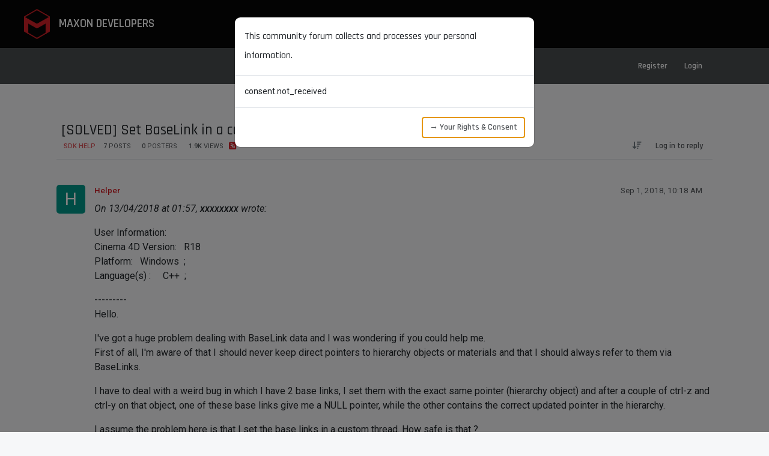

--- FILE ---
content_type: text/html; charset=utf-8
request_url: https://developers.maxon.net/forum/topic/10734/14178_solved-set-baselink-in-a-custom-thread/1
body_size: 115532
content:
<!DOCTYPE html>
<html lang="en-US" data-dir="ltr" style="direction: ltr;">
<head>
<title>[SOLVED] Set BaseLink in a custom thread</title>
<meta name="viewport" content="width&#x3D;device-width, initial-scale&#x3D;1.0" />
	<meta name="content-type" content="text/html; charset=UTF-8" />
	<meta name="apple-mobile-web-app-capable" content="yes" />
	<meta name="mobile-web-app-capable" content="yes" />
	<meta property="og:site_name" content="Maxon Developers Forum" />
	<meta name="msapplication-badge" content="frequency=30; polling-uri=http://developers.maxon.net/forum//sitemap.xml" />
	<meta name="theme-color" content="#ffffff" />
	<meta name="keywords" content="maxon,maxon computer,development,dev,developers,developer,code,coding,cinema 4d,c4d,cineware,zbrush,c++,cpp,py,python,community,forum" />
	<meta name="title" content="[SOLVED] Set BaseLink in a custom thread" />
	<meta property="og:title" content="[SOLVED] Set BaseLink in a custom thread" />
	<meta property="og:type" content="article" />
	<meta property="article:published_time" content="2018-09-01T10:18:19.778Z" />
	<meta property="article:modified_time" content="2018-09-01T10:18:36.585Z" />
	<meta property="article:section" content="SDK Help" />
	<meta name="description" content="On 13/04/2018 at 01:57, xxxxxxxx wrote: User Information: Cinema 4D Version:   R18  Platform:   Windows  ;    Language(s) :     C++  ; --------- Hello. I&#x27;ve ..." />
	<meta property="og:description" content="On 13/04/2018 at 01:57, xxxxxxxx wrote: User Information: Cinema 4D Version:   R18  Platform:   Windows  ;    Language(s) :     C++  ; --------- Hello. I&#x27;ve ..." />
	<meta property="og:image" content="http://developers.maxon.net/forum//assets/images/logo@3x.png" />
	<meta property="og:image:url" content="http://developers.maxon.net/forum//assets/images/logo@3x.png" />
	<meta property="og:image:width" content="963" />
	<meta property="og:image:height" content="225" />
	<meta property="og:url" content="http://developers.maxon.net/forum//topic/10734/14178_solved-set-baselink-in-a-custom-thread/1" />
	
<link rel="stylesheet" type="text/css" href="/forum/assets/client.css?v=0b8ddba251d" />
<link rel="icon" type="image/x-icon" href="/forum/assets/uploads/system/favicon.ico?v&#x3D;0b8ddba251d" />
	<link rel="manifest" href="/forum/manifest.webmanifest" crossorigin="use-credentials" />
	<link rel="search" type="application/opensearchdescription+xml" title="Maxon Developers Forum" href="/forum/osd.xml" />
	<link rel="apple-touch-icon" href="/forum/assets/uploads/system/touchicon-orig.png" />
	<link rel="icon" sizes="36x36" href="/forum/assets/uploads/system/touchicon-36.png" />
	<link rel="icon" sizes="48x48" href="/forum/assets/uploads/system/touchicon-48.png" />
	<link rel="icon" sizes="72x72" href="/forum/assets/uploads/system/touchicon-72.png" />
	<link rel="icon" sizes="96x96" href="/forum/assets/uploads/system/touchicon-96.png" />
	<link rel="icon" sizes="144x144" href="/forum/assets/uploads/system/touchicon-144.png" />
	<link rel="icon" sizes="192x192" href="/forum/assets/uploads/system/touchicon-192.png" />
	<link rel="prefetch" href="/forum/assets/src/modules/composer.js?v&#x3D;0b8ddba251d" />
	<link rel="prefetch" href="/forum/assets/src/modules/composer/uploads.js?v&#x3D;0b8ddba251d" />
	<link rel="prefetch" href="/forum/assets/src/modules/composer/drafts.js?v&#x3D;0b8ddba251d" />
	<link rel="prefetch" href="/forum/assets/src/modules/composer/tags.js?v&#x3D;0b8ddba251d" />
	<link rel="prefetch" href="/forum/assets/src/modules/composer/categoryList.js?v&#x3D;0b8ddba251d" />
	<link rel="prefetch" href="/forum/assets/src/modules/composer/resize.js?v&#x3D;0b8ddba251d" />
	<link rel="prefetch" href="/forum/assets/src/modules/composer/autocomplete.js?v&#x3D;0b8ddba251d" />
	<link rel="prefetch" href="/forum/assets/templates/composer.tpl?v&#x3D;0b8ddba251d" />
	<link rel="prefetch" href="/forum/assets/language/en-US/topic.json?v&#x3D;0b8ddba251d" />
	<link rel="prefetch" href="/forum/assets/language/en-US/modules.json?v&#x3D;0b8ddba251d" />
	<link rel="prefetch" href="/forum/assets/language/en-US/tags.json?v&#x3D;0b8ddba251d" />
	<link rel="prefetch stylesheet" href="/forum/assets/plugins/nodebb-plugin-markdown/styles/googlecode.css" />
	<link rel="prefetch" href="/forum/assets/language/en-US/markdown.json?v&#x3D;0b8ddba251d" />
	<link rel="stylesheet" href="http://developers.maxon.net/forum/assets/plugins/nodebb-plugin-emoji/emoji/styles.css?v&#x3D;0b8ddba251d" />
	<link rel="canonical" href="http://developers.maxon.net/forum//topic/10734/14178_solved-set-baselink-in-a-custom-thread" />
	<link rel="alternate" type="application/rss+xml" href="/forum/topic/10734.rss" />
	<link rel="up" href="http://developers.maxon.net/forum//category/39/sdk-help" />
	<link rel="author" href="http://developers.maxon.net/forum//user/helper" />
	
<script>
var config = JSON.parse('{"relative_path":"/forum","upload_url":"/assets/uploads","asset_base_url":"/forum/assets","assetBaseUrl":"/forum/assets","siteTitle":"Maxon Developers Forum","browserTitle":"Maxon Developers Forum","description":"The Maxon Developer Community and Resources Hub","keywords":"maxon,maxon computer,development,dev,developers,developer,code,coding,cinema 4d,c4d,cineware,zbrush,c++,cpp,py,python,community,forum","brand:logo":"","titleLayout":"&#123;pageTitle&#125;","showSiteTitle":false,"maintenanceMode":false,"postQueue":1,"minimumTitleLength":3,"maximumTitleLength":255,"minimumPostLength":8,"maximumPostLength":64000,"minimumTagsPerTopic":1,"maximumTagsPerTopic":8,"minimumTagLength":3,"maximumTagLength":32,"undoTimeout":10000,"useOutgoingLinksPage":true,"outgoingLinksWhitelist":"maxon.net,github.com,wikipedia.org,stackoverflow.com","allowGuestHandles":false,"allowTopicsThumbnail":true,"usePagination":false,"disableChat":false,"disableChatMessageEditing":false,"maximumChatMessageLength":1000,"socketioTransports":["polling","websocket"],"socketioOrigins":"http://developers.maxon.net/forum/:*","websocketAddress":"","maxReconnectionAttempts":5,"reconnectionDelay":1500,"topicsPerPage":20,"postsPerPage":20,"maximumFileSize":32384,"theme:id":"nodebb-theme-persona","theme:src":"","defaultLang":"en-US","userLang":"en-US","loggedIn":false,"uid":-1,"cache-buster":"v=0b8ddba251d","topicPostSort":"oldest_to_newest","categoryTopicSort":"recently_replied","csrf_token":false,"searchEnabled":true,"searchDefaultInQuick":"titlesposts","bootswatchSkin":"","composer:showHelpTab":true,"enablePostHistory":true,"timeagoCutoff":30,"timeagoCodes":["af","am","ar","az-short","az","be","bg","bs","ca","cs","cy","da","de-short","de","dv","el","en-short","en","es-short","es","et","eu","fa-short","fa","fi","fr-short","fr","gl","he","hr","hu","hy","id","is","it-short","it","ja","jv","ko","ky","lt","lv","mk","nl","no","pl","pt-br-short","pt-br","pt-short","pt","ro","rs","ru","rw","si","sk","sl","sq","sr","sv","th","tr-short","tr","uk","ur","uz","vi","zh-CN","zh-TW"],"cookies":{"enabled":false,"message":"This website uses cookies to track session data of logged in users. The storage period is fourteen days. All cookies are essential for the operation of this site, we do not use cookies to perform analytics, nor do we share cookie data. For more information about your data, please login, and navigate to your ","dismiss":"Accept All Cookies","link":"data consent overview.","link_url":"&#x2F;user&#x2F;maxon&#x2F;consent"},"thumbs":{"size":512},"emailPrompt":1,"useragent":{"isSafari":false},"fontawesome":{"pro":false,"styles":["solid","brands","regular"],"version":"6.7.2"},"activitypub":{"probe":0},"acpLang":"undefined","topicSearchEnabled":false,"disableCustomUserSkins":true,"defaultBootswatchSkin":"","hideSubCategories":false,"hideCategoryLastPost":true,"enableQuickReply":true,"composer-default":{},"gdpr":{"require":true,"given":false},"spam-be-gone":{"hCaptcha":{"key":"85709f0c-91ad-4acb-8f96-79c15e93539e"}},"contactpage":{"reCaptchaPubKey":"6LeXl8sqAAAAACDAz0_5e7pXaeahC8RHCfBwodRz","hcaptchaPubKey":""},"markdown":{"highlight":1,"highlightLinesLanguageList":"[]","hljsLanguages":["common"],"theme":"googlecode.css","defaultHighlightLanguage":"py","externalMark":false},"emojiCustomFirst":true}');
var app = {
user: JSON.parse('{"uid":-1,"username":"Guest","displayname":"Guest","userslug":"","fullname":"Guest","email":"","icon:text":"?","icon:bgColor":"#aaa","groupTitle":"","groupTitleArray":[],"status":"offline","reputation":0,"email:confirmed":false,"unreadData":{"":{},"new":{},"watched":{},"unreplied":{}},"isAdmin":false,"isGlobalMod":false,"isMod":false,"privileges":{"chat":false,"chat:privileged":false,"upload:post:image":false,"upload:post:file":false,"signature":false,"invite":false,"group:create":false,"search:content":false,"search:users":false,"search:tags":false,"view:users":true,"view:tags":true,"view:groups":true,"local:login":false,"ban":false,"mute":false,"view:users:info":false},"blocks":[],"timeagoCode":"en","offline":true,"lastRoomId":null,"isEmailConfirmSent":false}')
};
document.documentElement.style.setProperty('--panel-offset', `${localStorage.getItem('panelOffset') || 0}px`);
</script>

<link rel="preconnect" href="https://fonts.googleapis.com">
<link rel="preconnect" href="https://fonts.gstatic.com" crossorigin>
<link href="https://fonts.googleapis.com/css2?family=Rajdhani:wght@300;400;500;600&family=Roboto+Mono:wght@200;300;400;500&family=Roboto:ital,wght@0,300;0,400;0,500;0,700;0,900;1,300;1,400;1,500;1,700;1,900&display=swap" rel="stylesheet">
<!--<script id="Cookiebot" src="https://consent.cookiebot.com/uc.js" data-cbid="da372758-a369-47a0-9a28-589f6f9cbd18" data-blockingmode="auto" type="text/javascript"></script>-->


<style>@charset "UTF-8";
/*  ------------------------------------------------------------------------------------------------
--- Variables --------------------------------------------------------------------------------------
--------------------------------------------------------------------------------------------------*/
:root {
  /* --- Overrides ---------------------------------------------------------------------------- */
  --bs-border-color-translucent: rgba(0, 0, 0, 0.1) !important;
  --bs-code-color: hsl(0 0% 30%) !important;
  --panel-offset: 140px !important;
  --bs-success-bg-subtle: #def1de;
  --bs-info-bg-subtle: #def2f8;
  --bs-warning-bg-subtle: hsl(50 20% 75%) !important;
  --bs-danger-bg-subtle: #f7dddc;
  /* --- Defines ------------------------------------------------------------------------------ */
  --brd-default-light: 1px solid rgba(255, 255, 255, 0.15);
  --brd-default: 1px solid rgba(0, 0, 0, 0.15);
  --brd-radius-medium: 15px;
  --brd-radius-normal: 10px;
  --brd-radius-small: 5px;
  --col-bg-card: hsl(0 0% 100%);
  --col-bg-hover: hsl(0 0% 97%);
  --col-bg-nav-mobile: hsl(208 9% 28%);
  --col-bg-nav: hsl(0 0% 2%);
  --col-bg-secondary: hsl(200 10% 88%);
  --col-bg: hsl(220 20% 97%);
  --col-black: hsl(0 0% 5%);
  --col-body-contrast: hsl(200 10% 88%);
  --col-body: hsl(220 20% 97%);
  --col-bright-grey: hsl(0 0% 97%);
  --col-card: white;
  --col-cool-dark-grey: hsl(210, 5%, 20%);
  --col-cool-grey: hsl(210, 5%, 30%);
  --col-grey-tint: hsla(0 0% 0% / .05);
  --col-grey: hsl(0 0% 40%);
  --col-light-black: hsl(0 0% 10%);
  --col-light-dark-grey: hsl(0 0% 80%);
  --col-light-grey: hsl(0 0% 90%);
  --col-link-muted: hsl(0 0% 50%);
  --col-link: #3077b5;
  --col-link: hsl(0 0% 50%);
  --col-maxon-red-transp: rgba(211 32 39 / 30%);
  --col-maxon-red: rgb(211, 32, 39);
  --col-menu-hover: hsl(0 0% 80%);
  --col-navbar-foreground-muted: hsl(0 0% 80%);
  --col-navbar-foreground: hsl(0 0% 100%);
  --col-navbar: hsl(0 0% 5%);
  --col-text-contrast-transp: hsl(0 0% 95% / .5);
  --col-text-contrast: hsl(0 0% 95%);
  --col-text-muted: hsl(0 0% 80%);
  --col-text: hsl(0 0% 10%);
  --fnt-family-rajdhani: "Rajdhani", Arial, Helvetica, sans-serif;
  --fnt-family-roboto-mono: "Roboto Mono", Courier, monospace;
  --fnt-family-roboto: "Roboto", Arial, Helvetica, sans-serif;
  --fnt-size-card: 0.95rem;
  --fnt-size-huge: 2.5rem;
  --fnt-size-large: 1.5rem;
  --fnt-size-medium: 1.25rem;
  --fnt-size-nav: 1.1rem;
  --fnt-size-normal: 1rem;
  --fnt-size-small: 0.85rem;
  --fnt-size-tiny: 0.65rem;
  --fnt-weight-large: 700;
  --fnt-weight-medium: 600;
  --fnt-weight-nav: 600;
  --fnt-weight-normal: 500;
  --fnt-weight-small: 400;
  --fnt-weight-tiny: 300;
  --pad-huge: 40px;
  --pad-normal: 20px;
  --pad-small: 15px;
  --pad-tiny: 10px;
  --shd-btn-hover: 0 2px 3px hsl(0 0% 0% / 30%);
  --shd-medium: 0 0 10px hsl(0 0% 0% / 15%);
  --shd-menu: 0 0 20px hsl(0 0% 0% / 5%);
  --shd-normal: 0 0 5px hsl(0 0% 0% / 5%);
  /* --- Overrides ---------------------------------------------------------------------------- */
  --bs-nav-link-font-weight: 12.1rem !important;
}

/*  ------------------------------------------------------------------------------------------------
--- General ---------------------------------------------------------------------------------------
--------------------------------------------------------------------------------------------------*/
body {
  background-color: var(--col-body);
  font-family: var(--fnt-family-roboto);
  margin: 0;
}

a,
a:hover,
a:visited {
  color: var(--col-maxon-red);
}

b,
strong {
  font-weight: 500;
}

.fw-bold {
  font-weight: 500 !important;
}

h1,
.h1 {
  font-family: var(--fnt-family-rajdhani) !important;
  font-weight: 500 !important;
  font-size: 2rem !important;
  text-transform: none !important;
}

h2,
.h2 {
  font-family: var(--fnt-family-rajdhani) !important;
  font-weight: 500 !important;
  font-size: 1.75rem !important;
  text-transform: none !important;
}

h3,
.h3 {
  font-family: var(--fnt-family-rajdhani) !important;
  font-weight: 500 !important;
  font-size: 1.5rem !important;
  text-transform: none !important;
}

h4,
.h4 {
  font-family: var(--fnt-family-rajdhani) !important;
  font-weight: 500 !important;
  font-size: 1.25rem !important;
  text-transform: none !important;
}

h5,
.h5,
h6,
.h6 {
  font-family: var(--fnt-family-rajdhani) !important;
  font-weight: 500 !important;
  font-size: 1rem !important;
  line-height: 2rem !important;
  text-transform: none !important;
}

button,
.btn,
input,
select,
.dropdown-menu {
  border-radius: var(--brd-radius-small) !important;
}

input {
  margin-right: 10px;
}

.btn,
.btn:visited {
  border: None !important;
  color: var(--bs-secondary-color) !important;
  background-color: transparent;
  font-family: var(--fnt-family-rajdhani);
  font-weight: var(--fnt-weight-medium);
}

.btn-sm {
  font-size: var(--fnt-size-small);
}

.btn:active,
.btn:hover,
.btn:focus-visible,
.btn-check:checked + .btn,
.btn.active,
.btn.show,
.btn:first-child:active,
:not(.btn-check) + .btn:active {
  border: None !important;
  color: var(--bs-secondary-color);
  background-color: var(--col-grey-tint) !important;
  box-shadow: none;
}

#new_topic {
  border: 1px solid hsla(0, 0%, 0%, 0.2) !important;
  border-radius: var(--brd-radius-small) !important;
  color: var(--col-maxon-red) !important;
}

#new_topic:hover {
  border: 1px solid hsla(0, 0%, 0%, 0.4) !important;
}

[component="search/filters"] .filter-btn.active-filter {
  border-color: var(--col-light-grey) !important;
}

.icon {
  background: none !important;
}

.alert {
  border: none;
  background: none;
  border-radius: 0px;
  border-left-width: 5px;
  border-left-style: solid;
}

blockquote {
  border-left-color: var(--col-maxon-red);
  background-color: hsl(0, 0%, 95%);
  border-radius: 0px var(--brd-radius-normal) var(--brd-radius-normal) 0px;
}

.img-fluid {
  max-width: 100%;
  margin-top: var(--pad-normal);
  margin-bottom: var(--pad-normal);
  position: relative;
  left: 50%;
  transform: translateX(-50%);
}

/* pagination control */
.active > .page-link,
.page-link.active {
  z-index: 3;
  color: var(--bs-pagination-active-color);
  background-color: var(--col-cool-grey);
  border-color: var(--col-cool-grey);
}

.dropdown-menu {
  z-index: 3000 !important;
}

.page-link {
  color: var(--col-light-black);
  border-radius: var(--brd-radius-small);
}

.dropdown-item.hover,
.dropdown-item:hover,
.dropdown-item.active,
.dropdown-item:active {
  background-color: var(--col-light-dark-grey);
}

.dropdown-item.separator {
  border-top: var(--brd-default);
}

a.dropdown-item,
a.dropdown-item:hover,
a.dropdown-item:visited {
  color: var(--bs-dropdown-link-color);
}

.cookie-consent {
  position: fixed;
  bottom: 0;
  left: 0;
  line-height: 1.5rem;
  width: 100%;
  background: #ffffff;
  color: hsl(0, 0%, 50%);
  padding: 20px 30%;
  z-index: 1070;
  border-top: var(--brd-default);
}

.cookie-consent a {
  color: var(--col-link);
}

pre {
  tab-size: 2;
  display: block !important;
  word-break: break-all !important;
  word-wrap: break-word !important;
  font-family: var(--fnt-family-roboto-mono);
}

code {
  tab-size: 2;
  font-family: var(--fnt-family-roboto-mono);
  font-weight: var(--fnt-weight-normal);
}

pre code {
  white-space: pre-wrap !important;
}

.text-primary {
  color: var(--bs-secondary-color) !important;
}

.text-bg-primary {
  background-color: var(--col-maxon-red) !important;
}

/*  ------------------------------------------------------------------------------------------------
--- Navbar -----------------------------------------------------------------------------------------
--------------------------------------------------------------------------------------------------*/
.navbar .container.justify-content-start.flex-nowrap {
  max-width: 100%;
  margin: 0 30px;
}

#main-nav,
#site-nav {
  width: 100%;
  margin-right: unset !important;
  justify-content: center;
}

#site-menu,
#header-menu {
  border: none !important;
}

#site-menu {
  z-index: 1021;
  height: 80px;
  top: 0px !important;
}

#header-menu {
  height: 60px;
  top: 80px !important;
}

.bg-dark {
  background-color: var(--col-navbar) !important;
}

.bg-light {
  background-color: var(--col-cool-grey) !important;
}

#brand-container {
  position: absolute;
}

.navbar-brand {
  color: var(--col-navbar-foreground) !important;
  font-size: var(--fnt-size-medium);
  font-family: var(--fnt-family-rajdhani);
  font-weight: var(--fnt-weight-nav);
  text-transform: uppercase;
}

.navbar-brand:hover {
  color: var(--col-navbar-foreground) !important;
}

.plain-nav-item {
  text-transform: uppercase;
  font-size: var(--fnt-size-nav);
}

#header-menu .nav-link {
  font-size: var(--fnt-weight-normal) !important;
}

.center-margin {
  margin-right: 75px;
}

.plain-nav-item.minor {
  font-weight: var(--fnt-weight-normal);
}

.admin-nav-item a,
.admin-nav-item a:hover,
.admin-nav-item a:visited,
.navbar-nav .nav-link,
.navbar-nav .nav-link.active,
.navbar-nav .nav-link.show,
.nav-link a,
.plain-nav-item span,
a.nav-link.navigation-link span:hover,
form .nav-item a,
form .nav-item a:hover {
  color: var(--col-navbar-foreground);
}

.navigation-link.active span {
  font-weight: var(--fnt-weight-nav);
  color: var(--col-navbar-foreground) !important;
}

.nav-link span {
  font-family: var(--fnt-family-rajdhani);
  font-weight: var(--fnt-weight-nav);
}

.admin-nav-item {
  position: absolute;
  right: 0;
}

.plain-nav-item i {
  display: none;
}

#forum-nav .text-uppercase {
  font-size: var(--fnt-size-nav);
  color: var(--col-navbar-foreground-muted);
}

#forum-nav i {
  color: var(--col-navbar-foreground-muted);
}

#nav-dropdown > ul:nth-child(2) {
  position: absolute !important;
  right: 0;
}

#nav-dropdown > div:nth-child(3) {
  position: absolute !important;
  right: 200px;
}

#nav-dropdown > ul:nth-child(4) {
  position: absolute !important;
  right: 40px;
}

/* fancier stuff in the user settings and other dropdowns */
.avatar.avatar-rounded {
  border-radius: var(--brd-radius-small) !important;
}

.navbar-toggler {
  color: var(--col-navbar-foreground);
}

a.nav-link {
  color: var(--col-maxon-red);
}

.dropdown-menu {
  transform: translateY(0);
  color: var(--col-text) !important;
}

.dropdown-menu.show {
  margin-top: 19px;
  border-radius: 0px 0px var(--brd-radius-small) var(--brd-radius-small) !important;
  border: none;
  box-shadow: var(--shd-medium);
}

#header-menu .dropdown-menu.show {
  margin-top: 11px;
}

#site-nav .dropdown-item {
  color: hsl(0, 0%, 20%);
  font-size: var(--fnt-size-normal);
  font-family: var(--fnt-family-rajdhani);
  font-weight: var(--fnt-weight-normal);
  text-transform: uppercase;
}

.navbar .btn,
.navbar .btn:focus,
.navbar .btn:hover,
.navbar .btn:visited {
  border: none !important;
}

.nav-link .fa-caret-down {
  display: none;
}

/*  --------------------------------------------------------------------------------------------- */
.navbar {
  --bs-navbar-nav-link-padding-x: .875rem !important;
}

#nav-site {
  height: 80px;
  background-color: var(--col-bg-nav);
  z-index: 1021;
}

.navbar .container {
  max-width: 100%;
  padding: 0 30px;
}

#brand-container {
  position: absolute;
  top: 10px;
  left: 40px;
}

#brand-container > img {
  margin-right: 10px;
}

.forum-logo {
  height: 50px;
  width: auto;
}

/* turn off arrows for drop-down menus */
.dropdown-toggle::after {
  content: none !important;
}

.navbar-collapse {
  padding: var(--pad-small);
  border-radius: var(--brd-radius-normal);
}

#nav-site span,
#nav-site a {
  color: var(--col-text-contrast);
  font-family: var(--fnt-family-rajdhani);
  font-weight: var(--fnt-weight-medium);
  text-transform: uppercase;
}

.nav-link {
  font-size: var(--fnt-size-nav) !important;
}

.dropdown-menu {
  border-radius: 0px 0px var(--brd-radius-small) var(--brd-radius-small) !important;
  box-shadow: var(--shd-menu) !important;
  border: none !important;
}

#header-menu ul.dropdown-menu.show {
  margin-top: 12px;
}

#user-control-list.dropdown-menu.show[component="header/usercontrol"] {
  margin-top: 6px;
}

.dropdown-item {
  color: hsl(0, 0%, 20%) !important;
  font-size: var(--fnt-size-normal) !important;
  font-family: var(--fnt-family-rajdhani) !important;
  font-weight: var(--fnt-weight-normal) !important;
  text-transform: uppercase !important;
}

.dropdown-item.hover,
.dropdown-item:hover {
  background-color: var(--col-menu-hover) !important;
}

.dropdown-item.separator {
  border-top: var(--brd-default);
}

a.dropdown-item,
a.dropdown-item:hover,
a.dropdown-item:visited {
  color: var(--bs-dropdown-link-color) !important;
}

#site-toggle {
  position: absolute;
  right: 30px;
  top: 20px;
}

#site-toggle .navbar-toggler-icon {
  background-image: url("data:image/svg+xml,%3csvg xmlns='http://www.w3.org/2000/svg' viewBox='0 0 30 30'%3e%3cpath stroke='rgba%28255, 255, 255, 0.75%29' stroke-linecap='round' stroke-miterlimit='10' stroke-width='2' d='M4 7h22M4 15h22M4 23h22'/%3e%3c/svg%3e");
}

@media screen and (max-width: 992px) {
  #site-menu-content {
    background-color: transparent;
    border-radius: 0;
    left: -100%;
    padding: 0;
    position: absolute;
    top: 80px;
    width: 100%;
    transition: left 0.2s ease-in-out;
  }
  #site-menu-content.show {
    left: 0 !important;
  }
  .mobile-background-dimmer {
    height: 100vh;
    background-color: hsla(0, 0%, 0%, 0.5);
  }
  .dropdown-menu.show {
    background-color: transparent;
    color: var(--col-text-contrast) !important;
  }
  .nav-item {
    background-color: var(--col-bg-nav-mobile);
    padding: 5px 30px;
    border-top: 1px solid hsla(0, 0%, 100%, 0.15);
    border-bottom: 1px solid hsla(0, 0%, 100%, 0.15);
  }
  .nav-link .span,
  .nav-item a,
  .nav-link span {
    font-weight: var(--fnt-weight-normal) !important;
  }
  .dropdown-menu {
    margin-top: 0 !important;
    box-shadow: none !important;
    width: 100%;
  }
  .dropdown-item {
    padding: 5px 0 5px 0px;
    color: white !important;
  }
  a.dropdown-item,
  a.dropdown-item:hover,
  a.dropdown-item:visited {
    color: var(--col-text-contrast-transp) !important;
    background-color: transparent !important;
  }
  a.dropdown-item.separator {
    border-top: var(--brd-default-light);
  }
}
/*  ------------------------------------------------------------------------------------------------
--- Footer -----------------------------------------------------------------------------------------
--------------------------------------------------------------------------------------------------*/
.nav-footer {
  background-color: var(--col-navbar);
  font-family: var(--fnt-family-rajdhani);
  font-weight: var(--fnt-weight-nav);
  font-size: var(--fnt-size-normal);
  display: flex;
  flex-direction: column;
  align-items: center;
  justify-content: center;
  height: 100px;
}

.nav-footer-container {
  display: flex;
  justify-content: center;
}

.nav-footer-container .nav-link {
  color: white;
  margin: 0px 10px;
}

#mx-copyright {
  color: #cdd5df;
  font-family: var(--fnt-family-roboto);
  font-size: 8px;
  margin-top: 10px;
}

/*  ------------------------------------------------------------------------------------------------
--- Maintenance ------------------------------------------------------------------------------------ 
--------------------------------------------------------------------------------------------------*/
.template-503 .mx-auto {
  display: none;
}

.template-503 #content {
  background-color: transparent !important;
  margin-top: 20%;
  color: grey;
}

.template-503 #nav-dropdown > ul:not(#site-nav),
.template-503 #nav-dropdown > div {
  display: none;
}

.template-503 #nav-dropdown > li a {
  color: white;
  font-size: var(--fnt-size-normal);
  font-family: var(--fnt-family-rajdhani);
  font-weight: var(--fnt-weight-normal);
}

/*  ------------------------------------------------------------------------------------------------
--- Homepage --------------------------------------------------------------------------------------- 
--------------------------------------------------------------------------------------------------*/
/* banner */
.page-banner {
  height: 300px;
  background-image: url("./assets/uploads/site/banner_danny_ivan.jpg");
  background-position-y: 50%;
  background-size: cover;
  display: flex;
  flex-direction: column;
  align-items: center;
  justify-content: center;
}

.page-banner .title {
  font-family: var(--fnt-family-rajdhani);
  font-weight: var(--fnt-weight-large);
  font-size: var(--fnt-size-huge);
  text-transform: uppercase;
  margin-top: auto;
  margin-left: var(--pad-normal);
  margin-right: var(--pad-normal);
  color: white;
}

.page-banner .message {
  font-size: var(--fnt-size-nav);
  font-family: var(--fnt-family-roboto);
  font-weight: var(--fnt-weight-tiny);
  color: white;
  margin: var(--pad-normal) var(--pad-normal) auto var(--pad-normal);
}

.page-banner .artist {
  font-family: var(--fnt-family-rajdhani);
  font-size: var(--fnt-size-tiny);
  color: white;
  margin: 0 var(--pad-tiny) var(--pad-tiny) auto;
  background-color: hsla(0, 0%, 0%, 0.25);
  padding: 0 var(--pad-tiny);
  border-radius: var(--brd-radius-small);
}

body.page-home div#content {
  /* full width layout for home page */
  overflow: hidden;
  max-width: 100%;
  padding: 0 !important;
  background-color: var(--col-body-contrast);
}

/* Containers for product and support items */
.product-container {
  width: 100%;
}

.product-row {
  width: 100%;
  display: flex;
  flex-direction: row;
  justify-content: center;
  flex-wrap: wrap;
  padding: 40px 0;
}

.product-row:nth-child(odd) {
  background-color: var(--col-body);
}

.product,
.product:visited,
.product:hover {
  border-radius: var(--brd-radius-medium);
  background-color: var(--col-card);
  border: var(--brd-default);
  box-shadow: var(--shd-normal);
  color: var(--col-light-black);
  margin: 8px;
  transition: background-color 0.3s, box-shadow 0.3s;
}

.product-image {
  height: 240px;
  width: 400px;
  background-position-y: 50%;
  background-size: cover;
  display: flex;
  flex-direction: column;
  align-items: center;
  border-radius: var(--brd-radius-medium) var(--brd-radius-medium) 0 0;
  justify-content: center;
}

.product-image.c4d {
  background-image: url("./assets/uploads/site/c4d_sebastian_marek.png");
}

.product-image.cw {
  background-image: url("./assets/uploads/site/cw_studio_mighty.jpg");
}

.product-image.zb {
  background-image: url("./assets/uploads/site/zbrush_stephen_davidian.jpg");
}

.product-image .artist {
  font-family: var(--fnt-family-rajdhani);
  font-size: var(--fnt-size-tiny);
  color: white;
  margin: auto var(--pad-tiny) var(--pad-tiny) auto;
  background-color: hsla(0, 0%, 0%, 0.15);
  padding: 0 var(--pad-tiny);
  border-radius: var(--brd-radius-small);
}

.product-info {
  padding: 20px 30px;
  display: flex;
  flex-direction: column;
  width: 400px;
  height: 100%;
}

.product.large .product-info {
  height: 180px;
}

.product-title {
  font-size: var(--fnt-size-medium);
  font-family: var(--fnt-family-rajdhani);
  font-weight: var(--fnt-weight-medium);
}

.product-description {
  display: flex;
  font-size: var(--fnt-size-card);
  font-family: var(--fnt-family-roboto);
  font-weight: var(--fnt-weight-small);
  margin-bottom: auto;
}

.product-links {
  display: flex;
  flex-direction: column;
  font-size: var(--fnt-size-card);
  font-family: var(--fnt-family-roboto);
  font-weight: var(--fnt-weight-small);
}

.product.large .product-links {
  flex-direction: row;
}

.product-links a {
  margin-right: 10px;
  margin-top: 5px;
  color: var(--col-link) !important;
}

.product-links .dropdown-menu.show {
  margin-top: 20px;
  border-radius: var(--brd-radius-small) !important;
  border: var(--brd-default);
  box-shadow: var(--shd-normal);
}

/** Mozilla Firefox fix for "Documentation Drop-Down" */
@-moz-document url-prefix() {
  .product-links .dropdown {
    margin-top: 5px;
    margin-right: 10px;
  }
}
.product-stack {
  display: flex;
  flex-direction: column;
}

.product-stack > * {
  height: 100%;
}

.recent-container {
  display: flex;
  flex-direction: column;
}

.recent-item,
.recent-item:hover,
.recent-item:visited {
  color: var(--col-link);
  padding: 5px;
  border-radius: var(--brd-radius-small);
}

.recent-item:hover {
  background-color: var(--col-bright-grey);
}

.recent-details {
  display: flex;
  justify-content: space-between;
}

.recent-title {
  white-space: nowrap;
  overflow: hidden;
  text-overflow: ellipsis;
}

.recent-time {
  opacity: 70%;
}

/*  ------------------------------------------------------------------------------------------------
--- Forum -----------------------------------------------------------------------------------------
--------------------------------------------------------------------------------------------------*/
.card,
.img-fluid {
  /* Apply rounding to cards, images,... */
  border-radius: var(--brd-radius-small);
}

.breadcrumb-item {
  font-family: var(--fnt-family-rajdhani);
  font-weight: 500;
  font-size: 1.1em;
}

.fa-circle::before {
  /* Online/offline icon a square instead of the default circle*/
  content: "\f0c8";
}

.unread-count:after {
  /* Unread postings notification counter */
  background: var(--col-maxon-red);
}

.header .chats.dropdown .dropdown-menu,
.header .notifications.dropdown .dropdown-menu,
.slideout-menu .chats.dropdown .dropdown-menu,
.slideout-menu .notifications.dropdown .dropdown-menu {
  margin-top: 11px;
}

.notif-dropdown-link .btn {
  border-radius: 0px !important;
}

.notif-dropdown-link .btn.btn-light {
  color: var(--col-light-black);
}

.modal-content {
  border-radius: var(--brd-radius-normal);
}

/*  ------------------------------------------------------------------------------------------------
--- Chat  ----------------------------------------------------------------------------------------*/
button.btn-ghost-sm.px-2.d-none.d-md-flex {
  /* chat emoji icon */
  align-items: center;
  background-color: transparent;
  border: none;
  color: var(--bs-secondary-color);
}

div[component="chat/composer"] .w-100.flex-grow-1.flex-nowrap.position-relative.d-flex.rounded-2.border.border-secondary.p-1.align-items-end {
  /* chat text box */
  border: 1px solid hsl(0, 0%, 90%) !important;
  background: white;
}

.message-body {
  /* chat line */
  border-radius: var(--brd-radius-small);
}

.message-body:hover {
  background-color: hsl(0, 0%, 95%) !important;
}

.chat-modal .chat-content li.chat-message .message-body-wrapper .controls,
.expanded-chat .chat-content li.chat-message .message-body-wrapper .controls {
  /* chat line edit buttons */
  border: none !important;
  box-shadow: none !important;
}

div[component="chat/header"] button i.fa.fa-comment-o {
  /* hide ugly speech bubble inside notification button */
  display: none;
}

/*  ------------------------------------------------------------------------------------------------
--- Categories -----------------------------------------------------------------------------------*/
.categories-title {
  display: none;
}

.categories li {
  margin: var(--pad-normal) 0px;
}

.category-children-item {
  min-width: 0px !important;
  width: max-content !important;
  margin: 0 !important;
  margin-right: var(--pad-normal) !important;
  opacity: 0.5;
}

.category-children-item:hover {
  opacity: 1;
}

.category-children-item > .icon {
  /* disable icons for sub-forums*/
  display: none !important;
  width: 0px !important;
}

h3[component="topic/header"] a {
  font-size: var(--fnt-size-medium) !important;
  font-weight: var(--fnt-weight-normal) !important;
  color: var(--col-text) !important;
}

ul.categories-list li.unread .title a,
ul.topics-list li.unread .title a {
  color: var(--col-text) !important;
  font-weight: var(--fnt-weight-normal) !important;
}

h2.title,
h2.title a,
.categories > li .content .h2,
.categories > li .content h2,
.category > ul > li .content .h2,
.category > ul > li .content h2 {
  font-size: var(--fnt-size-medium) !important;
  line-height: var(--fnt-size-medium) !important;
  font-weight: var(--fnt-weight-medium) !important;
  font-family: var(--fnt-family-rajdhani) !important;
  color: hsl(0, 0%, 20%);
}

.topic-list-header {
  background-color: var(--col-body);
  border: none;
  border-bottom: var(--brd-default);
}

.category .category-item.highlight,
.topic .topic-item.highlight {
  background-color: transparent;
}

.category-children-item a {
  font-family: var(--fnt-family-rajdhani);
  font-size: var(--fnt-size-nav);
  line-height: var(--fnt-size-nav);
  font-weight: var(--fnt-weight-normal);
  margin-top: 10px;
}

.topic-thumbs {
  display: none !important;
}

.category-38 .category-children {
  /* hide the children of the legacy forum in the overview */
  display: none;
}

.col-md-1.hidden-sm.hidden-xs.stats.stats-votes {
  /* hide vote junk*/
  display: none;
}

li.row {
  justify-content: space-between;
}

.teaser .post-content {
  /* hide teaser junk */
  display: none;
}

.col-md-6.col-sm-9.col-10.content {
  margin-right: auto;
}

.col-md-3.col-sm-3.teaser {
  width: auto;
}

.lastpost .avatar {
  width: 32px;
  height: 32px;
}

.col-md-3.col-sm-3.teaser {
  width: 200px;
}

.description.text-muted p {
  font-size: 1rem;
}

.meta.stats {
  display: flex !important;
  width: fit-content;
  gap: var(--pad-huge) !important;
  margin-left: var(--pad-normal);
}

li[component="categories/category"] {
  justify-content: center;
}

li[component="categories/category"] > div:last-child {
  display: block !important;
  width: fit-content !important;
}

.stats-votes {
  display: none !important;
}

/*  ------------------------------------------------------------------------------------------------
--- Tags -----------------------------------------------------------------------------------------*/
.tag-container a .tag-item,
.tag-container a .tag-topic-count {
  font-size: var(--fnt-size-nav);
  font-family: var(--fnt-family-rajdhani);
}

.tag-container a {
  border: var(--brd-default);
  background-color: var(--col-card);
  margin: var(--pad-normal) 0px;
  padding: 5px 10px;
  border-radius: var(--brd-radius-small);
}

.badge {
  background-color: transparent !important;
  border: none !important;
  opacity: 0.75;
  font-weight: var(--fnt-weight-normal) !important;
}

.badge,
.badge span {
  text-transform: uppercase !important;
  font-size: 11px !important;
}

div[component="topic/teaser"] {
  width: fit-content;
}

.category-item > div:last-child {
  width: fit-content;
  margin-left: auto;
}

.lastpost {
  width: 150px;
  margin-left: var(--pad-normal);
  border: none !important;
}

span[component="topic/ignored"],
span[component="topic/locked"],
span[component="topic/moved"],
span[component="topic/pinned"],
span[component="topic/scheduled"],
span[component="topic/watched"] {
  display: none !important;
}

/*  ------------------------------------------------------------------------------------------------
--- Users ----------------------------------------------------------------------------------------*/
.users .nav-link,
.users .nav-link:visited {
  border: 1px solid var(--col-light-grey) !important;
  color: var(--bs-secondary-color);
  background-color: transparent;
  font-family: var(--fnt-family-rajdhani);
  font-weight: var(--fnt-weight-medium);
  border-radius: var(--brd-radius-small);
  margin: 0 5px;
}

.users .nav-link:hover,
.users .nav-link.hover,
.users .nav-link:active,
.users .nav-link.active {
  color: white;
  background-color: var(--col-cool-grey);
}

span[component="user/status"] {
  display: none !important;
}

/*  ------------------------------------------------------------------------------------------------
--- Contact --------------------------------------------------------------------------------------*/
#contact-form .form-group {
  width: 1000px;
  margin: 20px auto;
}

#contact-form .form-group .col-sm-10 {
  width: 100%;
}

.form-group .control-label {
  margin-bottom: 5px;
  font-family: var(--fnt-family-rajdhani);
  font-size: var(--fnt-size-normal);
  font-weight: var(--fnt-weight-normal);
}

/*  ------------------------------------------------------------------------------------------------
--- User Settings --------------------------------------------------------------------------------*/
.account .cover .avatar-wrapper {
  border-radius: var(--brd-radius-small);
  background-color: var(--col-body);
  border: none;
  padding: 10px;
}

select#bootswatchSkin {
  /* hide skin selection */
  display: none;
}

.persona-fab {
  background-color: var(--col-cool-grey);
}

i.fa.fa-circle.status {
  /* online status */
  display: none;
}

.posts-list .posts-list-item .post-body {
  border-right: 2px solid var(--col-light-grey);
}

/*  ------------------------------------------------------------------------------------------------
--- Composer -------------------------------------------------------------------------------------*/
.composer {
  z-index: 1020 !important;
}

.skin-cosmo .composer,
.skin-flatly .composer,
.skin-journal .composer,
.skin-litera .composer,
.skin-minty .composer,
.skin-noskin .composer,
.skin-pulse .composer,
.skin-sandstone .composer,
.skin-sketchy .composer,
.skin-spacelab .composer,
.skin-united .composer {
  background-color: var(--col-bright-grey) !important;
}

.composer-container {
  border-radius: var(--brd-radius-small);
  box-shadow: var(--shd-normal);
}

.composer input,
.composer textarea {
  background-color: hsl(0, 0%, 98%) !important;
  line-height: 200%;
}

.composer .btn {
  color: black;
  background: none;
}

.composer .resizer {
  background: none;
}

.bootstrap-tagsinput .tag {
  /* tag list at the bottom of the composer */
  background-color: white !important;
  border: 1px solid var(--col-light-grey);
  color: var(--col-light-black);
  margin: 4px 0px;
  padding: 5px;
  text-transform: uppercase;
  font-family: var(--fnt-family-rajdhani);
  font-weight: var(--fnt-weight-normal);
  font-size: var(--fnt-size-normal);
}

/*  ------------------------------------------------------------------------------------------------
--- Topic ----------------------------------------------------------------------------------------*/
.topic .posts.timeline .timeline-event,
.topic .posts.timeline > [component=post] {
  /* Turn off: Timeline border */
  border-left: none !important;
}

.topic .posts.timeline > [component=post]:last-child:after {
  border-bottom: none !important;
}

.pagination-block {
  /* Turn off: Pagination helper */
  display: none !important;
}

.topic .topic-header {
  top: var(--panel-offset);
  padding-top: 1px;
  background-color: var(--col-body) !important;
  /* z-index: 1000; */
}

div#content .row.mb-5 {
  max-width: 1200px;
  margin: 0 auto;
}

.posts > li {
  margin: 20px 0px;
  padding-top: 20px;
  border-bottom: 1px solid var(--col-light-grey);
}

.topic-title {
  font-family: var(--fnt-family-rajdhani);
  font-size: var(--fnt-size-large) !important;
  line-height: var(--fnt-size-large) !important;
}

ul.posts.timeline {
  font-size: 1.1em !important;
}

.topic .posts.timeline .timeline-event .icon .avatar,
.topic .posts.timeline .timeline-event .timeline-badge,
.topic .posts.timeline > [component=post] .icon .avatar,
.topic .posts.timeline > [component=post] .timeline-badge {
  box-shadow: none;
}

.post-header a.btn {
  /* hide reply context (@bob)*/
  display: none;
}

a.permalink.text-muted {
  text-decoration: unset;
}

.topic .posts [component=post].highlight {
  border-color: var(--col-maxon-red);
  box-shadow: none;
}

.bootstrap-tagsinput,
.form-control,
.bootstrap-tagsinput:focus,
.form-control:focus {
  /* quick reply box */
  border: 1px solid var(--col-light-dark-grey);
  box-shadow: none;
  border-radius: var(--brd-radius-small);
}

i[component="post/edit-indicator"] {
  opacity: 0.6;
}

.topic .posts.timeline [component="topic/event"].timeline-event .timeline-badge,
.topic .posts.timeline [component="topic/necro-post"].timeline-event .timeline-badge {
  color: var(--col-maxon-red);
  background-color: var(--col-body);
  border: none;
}

/*  ------------------------------------------------------------------------------------------------
--- Posting --------------------------------------------------------------------------------------*/
i.fa.fa-fw.fa-ellipsis-v {
  /* posting tools button */
  color: var(--bs-secondary-color);
}

div[component="post/content"] p {
  /* Paragraphs */
  font-size: var(--fnt-size-normal);
}

/* Code blocks*/
.composer .preview pre .hljs-ln-line,
.markdown-highlight .hljs-ln-line,
.post-content pre .hljs-ln-line,
.topic-text pre .hljs-ln-line {
  white-space: pre-wrap;
}

.topic .posts .content pre code {
  font-size: 1em;
  padding: 40px !important;
  display: block;
  white-space: pre-wrap;
}

.topic .posts .content pre {
  max-height: 100%;
}

.composer .preview pre code,
.markdown-highlight code,
.post-content pre code,
.topic-text pre code {
  min-width: 100%;
  max-height: 100%;
}

pre.markdown-highlight {
  border-radius: 10px;
}

/* Use a heart for voting */
a[component="post/upvote"] .fa-chevron-up:before {
  color: hsl(0, 0%, 80%);
  content: "♥" !important;
}

a[component="post/upvote"].upvoted .fa-chevron-up:before {
  color: var(--col-maxon-red);
}

/* light mode code highlighting theme */
.hljs {
  background-color: hsl(0, 0%, 95%);
  color: hsl(0, 0%, 20%);
}

.hljs-title {
  color: rgb(156, 93, 39);
  font-weight: 600;
}

.hljs-keyword {
  color: rgb(122, 62, 157);
}

.hljs-built_in,
.hljs-type {
  color: rgb(43, 103, 234);
}

/* .hljs-name,
.hljs-section,
.hljs-selector-tag  */
.hljs-regexp,
.hljs-selector-attr,
.hljs-selector-pseudo,
.hljs-string {
  color: rgb(68, 140, 39);
}

.hljs-comment,
.hljs-quote {
  color: rgb(170, 170, 170);
}

.hljs-attr,
.hljs-doctag,
.hljs-params {
  color: rgb(122, 62, 157);
}

.hljs-bullet,
.hljs-link,
.hljs-literal,
.hljs-meta,
.hljs-number,
.hljs-symbol {
  color: rgb(156, 93, 39);
}

.hljs-attribute,
.hljs-subst {
  color: rgb(94, 167, 193);
}

/* tables */
.table {
  margin-bottom: 2rem;
  margin-top: 2rem;
}

table.table tbody,
table.table td,
table.table tfoot,
table.table th,
table.table thead,
table.table tr {
  border: none;
  background-color: transparent;
  --bs-table-bg: transparent;
  --bs-table-striped-bg: transparent;
}

table.table th {
  font-family: var(--fnt-family-rajdhani);
}

table.table th,
table.table tr {
  border-top: 4px solid hsl(0, 0%, 97%);
  border-bottom: 4px solid hsl(0, 0%, 97%);
}

table.table td {
  background-color: hsl(0, 0%, 95%);
}

table.table th {
  background-color: hsl(0, 0%, 90%);
}

table.table th:first-of-type {
  border-top-left-radius: var(--brd-radius-normal);
}

table.table th:last-of-type {
  border-top-right-radius: var(--brd-radius-normal);
}

table.table tr:last-of-type td:first-of-type {
  border-bottom-left-radius: var(--brd-radius-normal);
}

table.table tr:last-of-type td:last-of-type {
  border-bottom-right-radius: var(--brd-radius-normal);
}

/* polls */
.poll-view {
  margin-bottom: var(--pad-normal);
}

.poll-view .card {
  background-color: hsl(0, 0%, 95%);
}

.poll-result {
  height: 50px;
}

.poll-result strong {
  font-family: var(--fnt-family-rajdhani);
  font-weight: var(--fnt-weight-medium);
}

.progress,
.progress-stacked {
  height: 1.25rem;
}

.progress,
.progress-stacked {
  background-color: hsl(0, 0%, 85%);
  border-radius: var(--brd-radius-small);
}

.progress-bar {
  background-color: var(--col-maxon-red);
  border-radius: var(--brd-radius-small);
}

.poll-view-buttons {
  margin-top: 20px;
}

/* embedded videos and images */
.topic .posts .content .img-fluid,
.topic .posts .content iframe,
.topic .posts .content video {
  max-width: 100%;
}

.embed-video-local {
  /* width: 100%; */
  height: 100%;
  border-radius: var(--brd-radius-normal);
}

.embed-container {
  position: relative;
  width: 100%;
  height: 0;
  padding-bottom: 56.25%;
}

.embed-video {
  position: absolute;
  top: 0;
  left: 0;
  width: 100%;
  height: 100%;
  border-radius: var(--brd-radius-normal);
}

#content {
  margin-top: 40px;
}

/* Search */
form[action="/forum/search"].nav {
  top: 10rem !important;
}

.search .card-body {
  max-height: 400px;
  overflow-y: auto;
}</style>

</head>
<body class="page-topic page-topic-10734 page-topic-14178_solved-set-baselink-in-a-custom-thread template-topic page-topic-category-39 page-topic-category-sdk-help parent-category-38 parent-category-39 page-status-200 theme-persona user-guest skin-noskin">
<nav id="menu" class="slideout-menu hidden">
<section class="menu-section" data-section="navigation">
<ul class="menu-section-list text-bg-dark list-unstyled"></ul>
</section>
</nav>
<nav id="chats-menu" class="slideout-menu hidden">

</nav>
<main id="panel" class="slideout-panel">
<!-- (FH) Injected site menu START -->
<nav class="navbar sticky-top navbar-expand-lg py-0" id="nav-site">
<a class="navbar-brand" href="https://developers.maxon.net/" id="brand-container">
<img class="forum-logo" src="/src/media/maxon.png" height="50px" alt="Maxon Developers" />
Maxon Developers
</a>
<div class="container justify-content-start flex-nowrap">
<button class="navbar-toggler border-0" id="site-toggle" type="button" data-bs-toggle="collapse" data-bs-target="#site-menu-content" title="toggle">
<span class="navbar-toggler-icon"></span>
</button>
<div class="collapse navbar-collapse justify-content-center" id="site-menu-content">
<ul class="navbar-nav">
<li class="nav-item dropdown">
<a class="nav-link navigation-link dropdown-toggle" href="#" role="button" data-bs-toggle="dropdown" aria-haspopup="true" aria-expanded="false">
<span class="">Documentation</span>
</a>
<ul class="dropdown-menu">
<li>
<a class="dropdown-item" href="/docs/py/">Cinema 4D Python API</a>
</li>
<li>
<a class="dropdown-item" href="/docs/cpp/">Cinema 4D C++ API</a>
</li>
<li>
<a class="dropdown-item" href="/docs/cw/">Cineware API</a>
</li>
<li>
<a class="dropdown-item" href="/docs/zbrush/py/">ZBrush Python API</a>
</li>
<li>
<a class="dropdown-item" href="/docs/zbrush/goz_sdk.pdf">ZBrush GoZ API</a>
</li>
<li>
<a class="dropdown-item separator" href="https://github.com/Maxon-Computer/">Code Examples on Github</a>
</li>
</ul>
</li>
<li class="nav-item">
<a class="nav-link navigation-link" href="/forum/">Forum</a>
</li>
<li class="nav-item">
<a class="nav-link navigation-link" href="/downloads/">Downloads</a>
</li>
<li class="nav-item dropdown">
<a class="nav-link navigation-link dropdown-toggle" href="#" role="button" data-bs-toggle="dropdown" aria-haspopup="true" aria-expanded="false">
<span class="">Support</span>
</a>
<ul class="dropdown-menu">
<li>
<a class="dropdown-item" href="/forum/topic/15244/">Support Procedures</a>
</li>
<li>
<a class="dropdown-item" href="/forum/topic/15245/">Registered Developer Program</a>
</li>
<li>
<a class="dropdown-item separator" href="/forum/pid/">Plugin IDs</a>
</li>
<li>
<a class="dropdown-item" href="/forum/contact/">Contact Us</a>
</li>
</ul>
</li>
<span class="mobile-background-dimmer"></span>
</ul>
</div>
</div>
</nav>
<!-- (FH) Injected site menu END -->
<nav class="navbar sticky-top navbar-expand-lg bg-light header border-bottom py-0" id="header-menu" component="navbar">
<div class="container-lg justify-content-start flex-nowrap">
<div class="d-flex align-items-center me-auto" style="min-width: 0px;">
<button type="button" class="navbar-toggler border-0" id="mobile-menu">
<i class="fa fa-lg fa-fw fa-bars unread-count" ></i>
<span component="unread/icon" class="notification-icon fa fa-fw fa-book unread-count" data-content="0" data-unread-url="/unread"></span>
</button>
<div class="d-inline-flex align-items-center" style="min-width: 0px;">


</div>
</div>


<div component="navbar/title" class="visible-xs hidden">
<span></span>
</div>
<div id="nav-dropdown" class="collapse navbar-collapse d-none d-lg-block">
<ul id="main-nav" class="navbar-nav me-auto mb-2 mb-lg-0">


<li class="nav-item  dropdown" title="">
<a class="nav-link navigation-link dropdown-toggle"
 href="#" role="button" data-bs-toggle="dropdown" aria-haspopup="true" aria-expanded="false"  >

<i class="fa fa-fw fa-list fa-solid" data-content=""></i>


<span class="text-uppercase">Categories</span>


<i class="fa fa-caret-down"></i>

</a>

<ul class="dropdown-menu p-1" role="menu">
<li><a class="dropdown-item" href="/forum/">Overview</a></li>
<li><a class="dropdown-item separator" href="/forum/category/1/">News & Information</a></li>
<li><a class="dropdown-item separator" href="/forum/category/2/">Cinema 4D SDK Support</a></li>
<li><a class="dropdown-item" href="/forum/category/26/">Cineware SDK Support</a></li>
<li><a class="dropdown-item" href="/forum/category/55/">ZBrush 4D SDK Support</a></li>
<li><a class="dropdown-item" href="/forum/category/42/">Bugs</a></li>
<li><a class="dropdown-item separator" href="/forum/category/4/">General Talk</a></li>
</ul>

</li>



<li class="nav-item " title="Recent">
<a class="nav-link navigation-link "
 href="/forum&#x2F;recent" >

<i class="fa fa-fw fa-clock-o" data-content=""></i>


<span class="text-uppercase">Recent</span>


</a>

</li>



<li class="nav-item " title="Tags">
<a class="nav-link navigation-link "
 href="/forum&#x2F;tags" >

<i class="fa fa-fw fa-tags" data-content=""></i>


<span class="text-uppercase">Tags</span>


</a>

</li>



<li class="nav-item " title="Users">
<a class="nav-link navigation-link "
 href="/forum&#x2F;users" >

<i class="fa fa-fw fa-user" data-content=""></i>


<span class="text-uppercase">Users</span>


</a>

</li>


</ul>
<ul class="navbar-nav mb-2 mb-lg-0 hidden-xs">
<li class="nav-item">
<a href="#" id="reconnect" class="nav-link hide" title="Looks like your connection to Maxon Developers Forum was lost, please wait while we try to reconnect.">
<i class="fa fa-check"></i>
</a>
</li>
</ul>



<ul id="logged-out-menu" class="navbar-nav me-0 mb-2 mb-lg-0 align-items-center">

<li class="nav-item">
<a class="nav-link" href="/forum/register">
<i class="fa fa-pencil fa-fw d-inline-block d-sm-none"></i>
<span>Register</span>
</a>
</li>

<li class="nav-item">
<a class="nav-link" href="/forum/login">
<i class="fa fa-sign-in fa-fw d-inline-block d-sm-none"></i>
<span>Login</span>
</a>
</li>
</ul>


</div>
</div>
</nav>
<script>
const rect = document.getElementById('header-menu').getBoundingClientRect();
const offset = Math.max(0, rect.bottom);
document.documentElement.style.setProperty('--panel-offset', offset + `px`);
</script>
<div class="container-lg pt-3" id="content">
<noscript>
<div class="alert alert-danger">
<p>
Your browser does not seem to support JavaScript. As a result, your viewing experience will be diminished, and you have been placed in <strong>read-only mode</strong>.
</p>
<p>
Please download a browser that supports JavaScript, or enable it if it's disabled (i.e. NoScript).
</p>
</div>
</noscript>
<div data-widget-area="header">

</div>
<div class="row mb-5">
<div class="topic col-lg-12" itemid="/forum/topic/10734/14178_solved-set-baselink-in-a-custom-thread/1" itemscope itemtype="https://schema.org/DiscussionForumPosting">
<meta itemprop="headline" content="[SOLVED] Set BaseLink in a custom thread">
<meta itemprop="text" content="[SOLVED] Set BaseLink in a custom thread">
<meta itemprop="url" content="/forum/topic/10734/14178_solved-set-baselink-in-a-custom-thread/1">
<meta itemprop="datePublished" content="2018-09-01T10:18:19.778Z">
<meta itemprop="dateModified" content="2018-09-01T10:18:36.585Z">
<div itemprop="author" itemscope itemtype="https://schema.org/Person">
<meta itemprop="name" content="Helper">
<meta itemprop="url" content="/forum/user/helper">
</div>
<div class="topic-header sticky-top mb-3 bg-body">
<div class="d-flex flex-wrap gap-3 border-bottom p-2">
<div class="d-flex flex-column gap-2 flex-grow-1">
<h1 component="post/header" class="mb-0" itemprop="name">
<div class="topic-title d-flex">
<span class="fs-3" component="topic/title">[SOLVED] Set BaseLink in a custom thread</span>
</div>
</h1>
<div class="topic-info d-flex gap-2 align-items-center flex-wrap">
<span component="topic/labels" class="d-flex gap-2 hidden">
<span component="topic/scheduled" class="badge badge border border-gray-300 text-body hidden">
<i class="fa fa-clock-o"></i> Scheduled
</span>
<span component="topic/pinned" class="badge badge border border-gray-300 text-body hidden">
<i class="fa fa-thumb-tack"></i> Pinned
</span>
<span component="topic/locked" class="badge badge border border-gray-300 text-body hidden">
<i class="fa fa-lock"></i> Locked
</span>
<a component="topic/moved" href="/forum/category/" class="badge badge border border-gray-300 text-body text-decoration-none hidden">
<i class="fa fa-arrow-circle-right"></i> Moved
</a>

</span>
<a href="/forum/category/39/sdk-help" class="badge px-1 text-truncate text-decoration-none border" style="color: #d32027;background-color: #ffffff;border-color: #ffffff!important; max-width: 70vw;">
			
			SDK Help
		</a>
<div data-tid="10734" component="topic/tags" class="lh-1 tags tag-list d-flex flex-wrap hidden-xs hidden-empty gap-2"></div>
<div class="d-flex gap-2"><span class="badge text-body border border-gray-300 stats text-xs">
<i class="fa-regular fa-fw fa-message visible-xs-inline" title="Posts"></i>
<span component="topic/post-count" title="7" class="fw-bold">7</span>
<span class="hidden-xs text-lowercase fw-normal">Posts</span>
</span>
<span class="badge text-body border border-gray-300 stats text-xs">
<i class="fa fa-fw fa-user visible-xs-inline" title="Posters"></i>
<span title="0" class="fw-bold">0</span>
<span class="hidden-xs text-lowercase fw-normal">Posters</span>
</span>
<span class="badge text-body border border-gray-300 stats text-xs">
<i class="fa fa-fw fa-eye visible-xs-inline" title="Views"></i>
<span class="fw-bold" title="1927">1.9k</span>
<span class="hidden-xs text-lowercase fw-normal">Views</span>
</span>
</div>

<a class="hidden-xs" target="_blank" href="/forum/topic/10734.rss"><i class="fa fa-rss-square"></i></a>


<div class="ms-auto">
<div class="topic-main-buttons float-end d-inline-block">
<span class="loading-indicator btn float-start hidden" done="0">
<span class="hidden-xs">Loading More Posts</span> <i class="fa fa-refresh fa-spin"></i>
</span>


<div title="Sort by" class="btn-group bottom-sheet hidden-xs" component="thread/sort">
<button class="btn btn-sm btn-ghost dropdown-toggle" data-bs-toggle="dropdown" aria-haspopup="true" aria-expanded="false" aria-label="Post sort option, Oldest to Newest">
<i class="fa fa-fw fa-arrow-down-wide-short text-secondary"></i></button>
<ul class="dropdown-menu dropdown-menu-end p-1 text-sm" role="menu">
<li>
<a class="dropdown-item rounded-1 d-flex align-items-center gap-2" href="#" class="oldest_to_newest" data-sort="oldest_to_newest" role="menuitem">
<span class="flex-grow-1">Oldest to Newest</span>
<i class="flex-shrink-0 fa fa-fw text-secondary"></i>
</a>
</li>
<li>
<a class="dropdown-item rounded-1 d-flex align-items-center gap-2" href="#" class="newest_to_oldest" data-sort="newest_to_oldest" role="menuitem">
<span class="flex-grow-1">Newest to Oldest</span>
<i class="flex-shrink-0 fa fa-fw text-secondary"></i>
</a>
</li>
<li>
<a class="dropdown-item rounded-1 d-flex align-items-center gap-2" href="#" class="most_votes" data-sort="most_votes" role="menuitem">
<span class="flex-grow-1">Most Votes</span>
<i class="flex-shrink-0 fa fa-fw text-secondary"></i>
</a>
</li>
</ul>
</div>
<div class="d-inline-block">

</div>
<div component="topic/reply/container" class="btn-group bottom-sheet hidden">
<a href="/forum/compose?tid=10734" class="btn btn-sm btn-primary" component="topic/reply" data-ajaxify="false" role="button"><i class="fa fa-reply visible-xs-inline"></i><span class="visible-sm-inline visible-md-inline visible-lg-inline"> Reply</span></a>
<button type="button" class="btn btn-sm btn-primary dropdown-toggle" data-bs-toggle="dropdown" aria-haspopup="true" aria-expanded="false">
<span class="caret"></span>
</button>
<ul class="dropdown-menu dropdown-menu-end" role="menu">
<li><a class="dropdown-item" href="#" component="topic/reply-as-topic" role="menuitem">Reply as topic</a></li>
</ul>
</div>


<a component="topic/reply/guest" href="/forum/login" class="btn btn-sm btn-primary">Log in to reply</a>


</div>
</div>
</div>
</div>
<div class="d-flex flex-wrap gap-2 align-items-center hidden-empty" component="topic/thumb/list"></div>
</div>
</div>



<div component="topic/deleted/message" class="alert alert-warning d-flex justify-content-between flex-wrap hidden">
<span>This topic has been deleted. Only users with topic management privileges can see it.</span>
<span>

</span>
</div>

<ul component="topic" class="posts timeline" data-tid="10734" data-cid="39">

<li component="post" class="  topic-owner-post" data-index="0" data-pid="54718" data-uid="8" data-timestamp="1535797099792" data-username="Helper" data-userslug="helper" itemprop="comment" itemtype="http://schema.org/Comment" itemscope>
<a component="post/anchor" data-index="0" id="1"></a>
<meta itemprop="datePublished" content="2018-09-01T10:18:19.792Z">
<meta itemprop="dateModified" content="">

<div class="clearfix post-header">
<div class="icon float-start">
<a href="/forum/user/helper">
<span title="Helper" data-uid="8" class="avatar  avatar-rounded" component="user/picture" style="--avatar-size: 48px; background-color: #009688">H</span>

<span component="user/status" class="position-absolute top-100 start-100 border border-white border-2 rounded-circle status offline"><span class="visually-hidden">Offline</span></span>

</a>
</div>
<small class="d-flex">
<div class="d-flex align-items-center gap-1 flex-wrap w-100">
<strong class="text-nowrap" itemprop="author" itemscope itemtype="https://schema.org/Person">
<meta itemprop="name" content="Helper">
<meta itemprop="url" content="/forum/user/helper">
<a href="/forum/user/helper" data-username="Helper" data-uid="8">Helper</a>
</strong>


<span class="visible-xs-inline-block visible-sm-inline-block visible-md-inline-block visible-lg-inline-block">

<span>

</span>
</span>
<div class="d-flex align-items-center gap-1 flex-grow-1 justify-content-end">
<span>
<i component="post/edit-indicator" class="fa fa-pencil-square edit-icon hidden"></i>
<span data-editor="" component="post/editor" class="hidden">last edited by  <span class="timeago" title="Invalid Date"></span></span>
<span class="visible-xs-inline-block visible-sm-inline-block visible-md-inline-block visible-lg-inline-block">
<a class="permalink text-muted" href="/forum/post/54718"><span class="timeago" title="2018-09-01T10:18:19.792Z"></span></a>
</span>
</span>
<span class="bookmarked"><i class="fa fa-bookmark-o"></i></span>
</div>
</div>
</small>
</div>
<br />
<div class="content" component="post/content" itemprop="text">
<p dir="auto"><em>On 13/04/2018 at 01:57, <strong>xxxxxxxx</strong> wrote:</em></p>
<p dir="auto">User Information:<br />
Cinema 4D Version:   R18 <br />
Platform:   Windows  ;   <br />
Language(s) :     C++  ;</p>
<p dir="auto">---------<br />
Hello.</p>
<p dir="auto">I've got a huge problem dealing with BaseLink data and I was wondering if you could help me.<br />
First of all, I'm aware of that I should never keep direct pointers to hierarchy objects or materials and that I should always refer to them via BaseLinks.</p>
<p dir="auto">I have to deal with a weird bug in which I have 2 base links, I set them with the exact same pointer (hierarchy object) and after a couple of ctrl-z and ctrl-y on that object, one of these base links give me a NULL pointer, while the other contains the correct updated pointer in the hierarchy.</p>
<p dir="auto">I assume the problem here is that I set the base links in a custom thread. How safe is that ?</p>
<p dir="auto">Thank you.</p>

</div>
<div class="post-footer">

<div class="clearfix">

<a component="post/reply-count" data-target-component="post/replies/container" href="#" class="threaded-replies user-select-none float-start text-muted hidden">
<span component="post/reply-count/avatars" class="avatars d-inline-flex gap-1 align-items-top hidden-xs ">


</span>
<span class="replies-count small" component="post/reply-count/text" data-replies="0">1 Reply</span>
<span class="replies-last hidden-xs small">Last reply <span class="timeago" title=""></span></span>
<i class="fa fa-fw fa-chevron-down" component="post/replies/open"></i>
</a>

<small class="d-flex justify-content-end align-items-center gap-1" component="post/actions">
<!-- This partial intentionally left blank; overwritten by nodebb-plugin-reactions -->
<span class="post-tools">
<a component="post/reply" href="#" class="btn btn-sm btn-link user-select-none hidden">Reply</a>
<a component="post/quote" href="#" class="btn btn-sm btn-link user-select-none hidden">Quote</a>
</span>


<span class="votes">
<a component="post/upvote" href="#" class="btn btn-sm btn-link ">
<i class="fa fa-chevron-up"></i>
</a>
<span class="btn btn-sm btn-link" component="post/vote-count" data-votes="0">0</span>

</span>

<span component="post/tools" class="dropdown bottom-sheet d-inline-block ">
<a class="btn btn-link btn-sm dropdown-toggle" href="#" data-bs-toggle="dropdown" aria-haspopup="true" aria-expanded="false"><i class="fa fa-fw fa-ellipsis-v"></i></a>
<ul class="dropdown-menu dropdown-menu-end p-1 text-sm" role="menu"></ul>
</span>
</small>
</div>
<div component="post/replies/container"></div>
</div>

</li>




<li component="post" class="  topic-owner-post" data-index="1" data-pid="54719" data-uid="8" data-timestamp="1535797102195" data-username="Helper" data-userslug="helper" itemprop="comment" itemtype="http://schema.org/Comment" itemscope>
<a component="post/anchor" data-index="1" id="2"></a>
<meta itemprop="datePublished" content="2018-09-01T10:18:22.195Z">
<meta itemprop="dateModified" content="">

<div class="clearfix post-header">
<div class="icon float-start">
<a href="/forum/user/helper">
<span title="Helper" data-uid="8" class="avatar  avatar-rounded" component="user/picture" style="--avatar-size: 48px; background-color: #009688">H</span>

<span component="user/status" class="position-absolute top-100 start-100 border border-white border-2 rounded-circle status offline"><span class="visually-hidden">Offline</span></span>

</a>
</div>
<small class="d-flex">
<div class="d-flex align-items-center gap-1 flex-wrap w-100">
<strong class="text-nowrap" itemprop="author" itemscope itemtype="https://schema.org/Person">
<meta itemprop="name" content="Helper">
<meta itemprop="url" content="/forum/user/helper">
<a href="/forum/user/helper" data-username="Helper" data-uid="8">Helper</a>
</strong>


<span class="visible-xs-inline-block visible-sm-inline-block visible-md-inline-block visible-lg-inline-block">

<span>

</span>
</span>
<div class="d-flex align-items-center gap-1 flex-grow-1 justify-content-end">
<span>
<i component="post/edit-indicator" class="fa fa-pencil-square edit-icon hidden"></i>
<span data-editor="" component="post/editor" class="hidden">last edited by  <span class="timeago" title="Invalid Date"></span></span>
<span class="visible-xs-inline-block visible-sm-inline-block visible-md-inline-block visible-lg-inline-block">
<a class="permalink text-muted" href="/forum/post/54719"><span class="timeago" title="2018-09-01T10:18:22.195Z"></span></a>
</span>
</span>
<span class="bookmarked"><i class="fa fa-bookmark-o"></i></span>
</div>
</div>
</small>
</div>
<br />
<div class="content" component="post/content" itemprop="text">
<p dir="auto"><em>On 16/04/2018 at 10:15, <strong>xxxxxxxx</strong> wrote:</em></p>
<p dir="auto">Hi,</p>
<p dir="auto">this is a bit difficult to answer. Can you please describe the situation in a bit more detail? What type of plugin? How/when/In which thread is the BaseLink set?  How/when/In which thread(s) is the BaseLink read? What are the document contexts in these situations? Does the use of ForceGetLink() make any difference (if so, please don't see it as fix, but rather some additional info for discussion with us)?</p>

</div>
<div class="post-footer">

<div class="clearfix">

<a component="post/reply-count" data-target-component="post/replies/container" href="#" class="threaded-replies user-select-none float-start text-muted hidden">
<span component="post/reply-count/avatars" class="avatars d-inline-flex gap-1 align-items-top hidden-xs ">


</span>
<span class="replies-count small" component="post/reply-count/text" data-replies="0">1 Reply</span>
<span class="replies-last hidden-xs small">Last reply <span class="timeago" title=""></span></span>
<i class="fa fa-fw fa-chevron-down" component="post/replies/open"></i>
</a>

<small class="d-flex justify-content-end align-items-center gap-1" component="post/actions">
<!-- This partial intentionally left blank; overwritten by nodebb-plugin-reactions -->
<span class="post-tools">
<a component="post/reply" href="#" class="btn btn-sm btn-link user-select-none hidden">Reply</a>
<a component="post/quote" href="#" class="btn btn-sm btn-link user-select-none hidden">Quote</a>
</span>


<span class="votes">
<a component="post/upvote" href="#" class="btn btn-sm btn-link ">
<i class="fa fa-chevron-up"></i>
</a>
<span class="btn btn-sm btn-link" component="post/vote-count" data-votes="0">0</span>

</span>

<span component="post/tools" class="dropdown bottom-sheet d-inline-block ">
<a class="btn btn-link btn-sm dropdown-toggle" href="#" data-bs-toggle="dropdown" aria-haspopup="true" aria-expanded="false"><i class="fa fa-fw fa-ellipsis-v"></i></a>
<ul class="dropdown-menu dropdown-menu-end p-1 text-sm" role="menu"></ul>
</span>
</small>
</div>
<div component="post/replies/container"></div>
</div>

</li>




<li component="post" class="  topic-owner-post" data-index="2" data-pid="54720" data-uid="8" data-timestamp="1535797105060" data-username="Helper" data-userslug="helper" itemprop="comment" itemtype="http://schema.org/Comment" itemscope>
<a component="post/anchor" data-index="2" id="3"></a>
<meta itemprop="datePublished" content="2018-09-01T10:18:25.060Z">
<meta itemprop="dateModified" content="">

<div class="clearfix post-header">
<div class="icon float-start">
<a href="/forum/user/helper">
<span title="Helper" data-uid="8" class="avatar  avatar-rounded" component="user/picture" style="--avatar-size: 48px; background-color: #009688">H</span>

<span component="user/status" class="position-absolute top-100 start-100 border border-white border-2 rounded-circle status offline"><span class="visually-hidden">Offline</span></span>

</a>
</div>
<small class="d-flex">
<div class="d-flex align-items-center gap-1 flex-wrap w-100">
<strong class="text-nowrap" itemprop="author" itemscope itemtype="https://schema.org/Person">
<meta itemprop="name" content="Helper">
<meta itemprop="url" content="/forum/user/helper">
<a href="/forum/user/helper" data-username="Helper" data-uid="8">Helper</a>
</strong>


<span class="visible-xs-inline-block visible-sm-inline-block visible-md-inline-block visible-lg-inline-block">

<span>

</span>
</span>
<div class="d-flex align-items-center gap-1 flex-grow-1 justify-content-end">
<span>
<i component="post/edit-indicator" class="fa fa-pencil-square edit-icon hidden"></i>
<span data-editor="" component="post/editor" class="hidden">last edited by  <span class="timeago" title="Invalid Date"></span></span>
<span class="visible-xs-inline-block visible-sm-inline-block visible-md-inline-block visible-lg-inline-block">
<a class="permalink text-muted" href="/forum/post/54720"><span class="timeago" title="2018-09-01T10:18:25.060Z"></span></a>
</span>
</span>
<span class="bookmarked"><i class="fa fa-bookmark-o"></i></span>
</div>
</div>
</small>
</div>
<br />
<div class="content" component="post/content" itemprop="text">
<p dir="auto"><em>On 17/04/2018 at 01:23, <strong>xxxxxxxx</strong> wrote:</em></p>
<p dir="auto">Hello.</p>
<p dir="auto">The two BaseLinks are set in the main thread and they are read in the custom thread.<br />
They point to the same BaseMaterial based on MaterialData plugin.</p>
<p dir="auto">The document contains a Cloner with a random effector. The cloner has a polygon as child and the polygon has the above material.<br />
The material contains a mograph color shader.</p>
<p dir="auto">I render the above scene in my render engine and at some point I clear the mograph shader and I start playing with ctrl-z and ctrl-y.<br />
That causes of course the material pointer to change and there is a time in the custom thread (where I read the base links) that one of these baselinks return NULL.</p>
<p dir="auto">Thank you for your time.</p>

</div>
<div class="post-footer">

<div class="clearfix">

<a component="post/reply-count" data-target-component="post/replies/container" href="#" class="threaded-replies user-select-none float-start text-muted hidden">
<span component="post/reply-count/avatars" class="avatars d-inline-flex gap-1 align-items-top hidden-xs ">


</span>
<span class="replies-count small" component="post/reply-count/text" data-replies="0">1 Reply</span>
<span class="replies-last hidden-xs small">Last reply <span class="timeago" title=""></span></span>
<i class="fa fa-fw fa-chevron-down" component="post/replies/open"></i>
</a>

<small class="d-flex justify-content-end align-items-center gap-1" component="post/actions">
<!-- This partial intentionally left blank; overwritten by nodebb-plugin-reactions -->
<span class="post-tools">
<a component="post/reply" href="#" class="btn btn-sm btn-link user-select-none hidden">Reply</a>
<a component="post/quote" href="#" class="btn btn-sm btn-link user-select-none hidden">Quote</a>
</span>


<span class="votes">
<a component="post/upvote" href="#" class="btn btn-sm btn-link ">
<i class="fa fa-chevron-up"></i>
</a>
<span class="btn btn-sm btn-link" component="post/vote-count" data-votes="0">0</span>

</span>

<span component="post/tools" class="dropdown bottom-sheet d-inline-block ">
<a class="btn btn-link btn-sm dropdown-toggle" href="#" data-bs-toggle="dropdown" aria-haspopup="true" aria-expanded="false"><i class="fa fa-fw fa-ellipsis-v"></i></a>
<ul class="dropdown-menu dropdown-menu-end p-1 text-sm" role="menu"></ul>
</span>
</small>
</div>
<div component="post/replies/container"></div>
</div>

</li>




<li component="post" class="  topic-owner-post" data-index="3" data-pid="54721" data-uid="8" data-timestamp="1535797107927" data-username="Helper" data-userslug="helper" itemprop="comment" itemtype="http://schema.org/Comment" itemscope>
<a component="post/anchor" data-index="3" id="4"></a>
<meta itemprop="datePublished" content="2018-09-01T10:18:27.927Z">
<meta itemprop="dateModified" content="">

<div class="clearfix post-header">
<div class="icon float-start">
<a href="/forum/user/helper">
<span title="Helper" data-uid="8" class="avatar  avatar-rounded" component="user/picture" style="--avatar-size: 48px; background-color: #009688">H</span>

<span component="user/status" class="position-absolute top-100 start-100 border border-white border-2 rounded-circle status offline"><span class="visually-hidden">Offline</span></span>

</a>
</div>
<small class="d-flex">
<div class="d-flex align-items-center gap-1 flex-wrap w-100">
<strong class="text-nowrap" itemprop="author" itemscope itemtype="https://schema.org/Person">
<meta itemprop="name" content="Helper">
<meta itemprop="url" content="/forum/user/helper">
<a href="/forum/user/helper" data-username="Helper" data-uid="8">Helper</a>
</strong>


<span class="visible-xs-inline-block visible-sm-inline-block visible-md-inline-block visible-lg-inline-block">

<span>

</span>
</span>
<div class="d-flex align-items-center gap-1 flex-grow-1 justify-content-end">
<span>
<i component="post/edit-indicator" class="fa fa-pencil-square edit-icon hidden"></i>
<span data-editor="" component="post/editor" class="hidden">last edited by  <span class="timeago" title="Invalid Date"></span></span>
<span class="visible-xs-inline-block visible-sm-inline-block visible-md-inline-block visible-lg-inline-block">
<a class="permalink text-muted" href="/forum/post/54721"><span class="timeago" title="2018-09-01T10:18:27.927Z"></span></a>
</span>
</span>
<span class="bookmarked"><i class="fa fa-bookmark-o"></i></span>
</div>
</div>
</small>
</div>
<br />
<div class="content" component="post/content" itemprop="text">
<p dir="auto"><em>On 18/04/2018 at 09:24, <strong>xxxxxxxx</strong> wrote:</em></p>
<p dir="auto">Hi,</p>
<p dir="auto">unfortunately I need to ask you for a bit of patience. I try to get back to you as soon as possible. Sorry!<br />
In the meantime can you maybe do the quick test with checking the result of ForceGetLink(), when GetLink() delivers nulltpr?</p>

</div>
<div class="post-footer">

<div class="clearfix">

<a component="post/reply-count" data-target-component="post/replies/container" href="#" class="threaded-replies user-select-none float-start text-muted hidden">
<span component="post/reply-count/avatars" class="avatars d-inline-flex gap-1 align-items-top hidden-xs ">


</span>
<span class="replies-count small" component="post/reply-count/text" data-replies="0">1 Reply</span>
<span class="replies-last hidden-xs small">Last reply <span class="timeago" title=""></span></span>
<i class="fa fa-fw fa-chevron-down" component="post/replies/open"></i>
</a>

<small class="d-flex justify-content-end align-items-center gap-1" component="post/actions">
<!-- This partial intentionally left blank; overwritten by nodebb-plugin-reactions -->
<span class="post-tools">
<a component="post/reply" href="#" class="btn btn-sm btn-link user-select-none hidden">Reply</a>
<a component="post/quote" href="#" class="btn btn-sm btn-link user-select-none hidden">Quote</a>
</span>


<span class="votes">
<a component="post/upvote" href="#" class="btn btn-sm btn-link ">
<i class="fa fa-chevron-up"></i>
</a>
<span class="btn btn-sm btn-link" component="post/vote-count" data-votes="0">0</span>

</span>

<span component="post/tools" class="dropdown bottom-sheet d-inline-block ">
<a class="btn btn-link btn-sm dropdown-toggle" href="#" data-bs-toggle="dropdown" aria-haspopup="true" aria-expanded="false"><i class="fa fa-fw fa-ellipsis-v"></i></a>
<ul class="dropdown-menu dropdown-menu-end p-1 text-sm" role="menu"></ul>
</span>
</small>
</div>
<div component="post/replies/container"></div>
</div>

</li>




<li component="post" class="  topic-owner-post" data-index="4" data-pid="54722" data-uid="8" data-timestamp="1535797110837" data-username="Helper" data-userslug="helper" itemprop="comment" itemtype="http://schema.org/Comment" itemscope>
<a component="post/anchor" data-index="4" id="5"></a>
<meta itemprop="datePublished" content="2018-09-01T10:18:30.837Z">
<meta itemprop="dateModified" content="">

<div class="clearfix post-header">
<div class="icon float-start">
<a href="/forum/user/helper">
<span title="Helper" data-uid="8" class="avatar  avatar-rounded" component="user/picture" style="--avatar-size: 48px; background-color: #009688">H</span>

<span component="user/status" class="position-absolute top-100 start-100 border border-white border-2 rounded-circle status offline"><span class="visually-hidden">Offline</span></span>

</a>
</div>
<small class="d-flex">
<div class="d-flex align-items-center gap-1 flex-wrap w-100">
<strong class="text-nowrap" itemprop="author" itemscope itemtype="https://schema.org/Person">
<meta itemprop="name" content="Helper">
<meta itemprop="url" content="/forum/user/helper">
<a href="/forum/user/helper" data-username="Helper" data-uid="8">Helper</a>
</strong>


<span class="visible-xs-inline-block visible-sm-inline-block visible-md-inline-block visible-lg-inline-block">

<span>

</span>
</span>
<div class="d-flex align-items-center gap-1 flex-grow-1 justify-content-end">
<span>
<i component="post/edit-indicator" class="fa fa-pencil-square edit-icon hidden"></i>
<span data-editor="" component="post/editor" class="hidden">last edited by  <span class="timeago" title="Invalid Date"></span></span>
<span class="visible-xs-inline-block visible-sm-inline-block visible-md-inline-block visible-lg-inline-block">
<a class="permalink text-muted" href="/forum/post/54722"><span class="timeago" title="2018-09-01T10:18:30.837Z"></span></a>
</span>
</span>
<span class="bookmarked"><i class="fa fa-bookmark-o"></i></span>
</div>
</div>
</small>
</div>
<br />
<div class="content" component="post/content" itemprop="text">
<p dir="auto"><em>On 19/04/2018 at 03:04, <strong>xxxxxxxx</strong> wrote:</em></p>
<p dir="auto">Hello.</p>
<p dir="auto">ForceGetLink returns the pointer of the material. The 2 base links have 2 different pointers even though they are supposed to point in the same material.</p>
<p dir="auto">I assume my mistake is that I read the baselinks in the custom thread, while somehow it is set in the main thread.</p>
<p dir="auto">Thank you !</p>

</div>
<div class="post-footer">

<div class="clearfix">

<a component="post/reply-count" data-target-component="post/replies/container" href="#" class="threaded-replies user-select-none float-start text-muted hidden">
<span component="post/reply-count/avatars" class="avatars d-inline-flex gap-1 align-items-top hidden-xs ">


</span>
<span class="replies-count small" component="post/reply-count/text" data-replies="0">1 Reply</span>
<span class="replies-last hidden-xs small">Last reply <span class="timeago" title=""></span></span>
<i class="fa fa-fw fa-chevron-down" component="post/replies/open"></i>
</a>

<small class="d-flex justify-content-end align-items-center gap-1" component="post/actions">
<!-- This partial intentionally left blank; overwritten by nodebb-plugin-reactions -->
<span class="post-tools">
<a component="post/reply" href="#" class="btn btn-sm btn-link user-select-none hidden">Reply</a>
<a component="post/quote" href="#" class="btn btn-sm btn-link user-select-none hidden">Quote</a>
</span>


<span class="votes">
<a component="post/upvote" href="#" class="btn btn-sm btn-link ">
<i class="fa fa-chevron-up"></i>
</a>
<span class="btn btn-sm btn-link" component="post/vote-count" data-votes="0">0</span>

</span>

<span component="post/tools" class="dropdown bottom-sheet d-inline-block ">
<a class="btn btn-link btn-sm dropdown-toggle" href="#" data-bs-toggle="dropdown" aria-haspopup="true" aria-expanded="false"><i class="fa fa-fw fa-ellipsis-v"></i></a>
<ul class="dropdown-menu dropdown-menu-end p-1 text-sm" role="menu"></ul>
</span>
</small>
</div>
<div component="post/replies/container"></div>
</div>

</li>




<li component="post" class="  topic-owner-post" data-index="5" data-pid="54723" data-uid="8" data-timestamp="1535797113701" data-username="Helper" data-userslug="helper" itemprop="comment" itemtype="http://schema.org/Comment" itemscope>
<a component="post/anchor" data-index="5" id="6"></a>
<meta itemprop="datePublished" content="2018-09-01T10:18:33.701Z">
<meta itemprop="dateModified" content="">

<div class="clearfix post-header">
<div class="icon float-start">
<a href="/forum/user/helper">
<span title="Helper" data-uid="8" class="avatar  avatar-rounded" component="user/picture" style="--avatar-size: 48px; background-color: #009688">H</span>

<span component="user/status" class="position-absolute top-100 start-100 border border-white border-2 rounded-circle status offline"><span class="visually-hidden">Offline</span></span>

</a>
</div>
<small class="d-flex">
<div class="d-flex align-items-center gap-1 flex-wrap w-100">
<strong class="text-nowrap" itemprop="author" itemscope itemtype="https://schema.org/Person">
<meta itemprop="name" content="Helper">
<meta itemprop="url" content="/forum/user/helper">
<a href="/forum/user/helper" data-username="Helper" data-uid="8">Helper</a>
</strong>


<span class="visible-xs-inline-block visible-sm-inline-block visible-md-inline-block visible-lg-inline-block">

<span>

</span>
</span>
<div class="d-flex align-items-center gap-1 flex-grow-1 justify-content-end">
<span>
<i component="post/edit-indicator" class="fa fa-pencil-square edit-icon hidden"></i>
<span data-editor="" component="post/editor" class="hidden">last edited by  <span class="timeago" title="Invalid Date"></span></span>
<span class="visible-xs-inline-block visible-sm-inline-block visible-md-inline-block visible-lg-inline-block">
<a class="permalink text-muted" href="/forum/post/54723"><span class="timeago" title="2018-09-01T10:18:33.701Z"></span></a>
</span>
</span>
<span class="bookmarked"><i class="fa fa-bookmark-o"></i></span>
</div>
</div>
</small>
</div>
<br />
<div class="content" component="post/content" itemprop="text">
<p dir="auto"><em>On 23/04/2018 at 05:37, <strong>xxxxxxxx</strong> wrote:</em></p>
<p dir="auto">Hi,</p>
<p dir="auto">my apologies again for taking so long to focus on this thread. Sorry.</p>
<p dir="auto">Actually the problem is not so much where you set a <a href="https://developers.maxon.net/docs/cpp/2023_2/class_base_link.html" target="_blank" rel="noopener noreferrer nofollow ugc">BaseLink</a>. Cinema 4D constantly updates and changes BaseLinks, when entities get copied or moved around (see <a href="https://developers.maxon.net/docs/cpp/2023_2/class_alias_trans.html" target="_blank" rel="noopener noreferrer nofollow ugc">AliasTrans</a>, <a href="https://developers.maxon.net/docs/cpp/2023_2/page_manual_baselink.html" target="_blank" rel="noopener noreferrer nofollow ugc">BaseLink manual</a> and <a href="https://developers.maxon.net/docs/cpp/2023_2/page_manual_c4datom.html" target="_blank" rel="noopener noreferrer nofollow ugc">C4DAtom manual</a>). These operations are not atomic, so when reading a BaseLink from a asynchronous thread, you will sooner or later get an intermediate state. The only real option you have is not to... or to prepare the code to deal with the situation. At least there are no locks or anything you could use to protect yourself.<br />
One way to deal with this could be to resolve all BaseLinks before your thread starts running, so it works on copies of the actual data.<br />
I'm wondering, don't you have similar issues with other entities, not only BaseLinks? I mean for example with the materials themselves. I could imagine the user editing a material (maybe adding shaders) and an asynchronous thread accesses the material while in the middle of the process. I could imagine quite a few intermediate states, you wouldn't want to catch with the thread.</p>

</div>
<div class="post-footer">

<div class="clearfix">

<a component="post/reply-count" data-target-component="post/replies/container" href="#" class="threaded-replies user-select-none float-start text-muted hidden">
<span component="post/reply-count/avatars" class="avatars d-inline-flex gap-1 align-items-top hidden-xs ">


</span>
<span class="replies-count small" component="post/reply-count/text" data-replies="0">1 Reply</span>
<span class="replies-last hidden-xs small">Last reply <span class="timeago" title=""></span></span>
<i class="fa fa-fw fa-chevron-down" component="post/replies/open"></i>
</a>

<small class="d-flex justify-content-end align-items-center gap-1" component="post/actions">
<!-- This partial intentionally left blank; overwritten by nodebb-plugin-reactions -->
<span class="post-tools">
<a component="post/reply" href="#" class="btn btn-sm btn-link user-select-none hidden">Reply</a>
<a component="post/quote" href="#" class="btn btn-sm btn-link user-select-none hidden">Quote</a>
</span>


<span class="votes">
<a component="post/upvote" href="#" class="btn btn-sm btn-link ">
<i class="fa fa-chevron-up"></i>
</a>
<span class="btn btn-sm btn-link" component="post/vote-count" data-votes="0">0</span>

</span>

<span component="post/tools" class="dropdown bottom-sheet d-inline-block ">
<a class="btn btn-link btn-sm dropdown-toggle" href="#" data-bs-toggle="dropdown" aria-haspopup="true" aria-expanded="false"><i class="fa fa-fw fa-ellipsis-v"></i></a>
<ul class="dropdown-menu dropdown-menu-end p-1 text-sm" role="menu"></ul>
</span>
</small>
</div>
<div component="post/replies/container"></div>
</div>

</li>




<li component="post" class="  topic-owner-post" data-index="6" data-pid="54724" data-uid="8" data-timestamp="1535797116585" data-username="Helper" data-userslug="helper" itemprop="comment" itemtype="http://schema.org/Comment" itemscope>
<a component="post/anchor" data-index="6" id="7"></a>
<meta itemprop="datePublished" content="2018-09-01T10:18:36.585Z">
<meta itemprop="dateModified" content="">

<div class="clearfix post-header">
<div class="icon float-start">
<a href="/forum/user/helper">
<span title="Helper" data-uid="8" class="avatar  avatar-rounded" component="user/picture" style="--avatar-size: 48px; background-color: #009688">H</span>

<span component="user/status" class="position-absolute top-100 start-100 border border-white border-2 rounded-circle status offline"><span class="visually-hidden">Offline</span></span>

</a>
</div>
<small class="d-flex">
<div class="d-flex align-items-center gap-1 flex-wrap w-100">
<strong class="text-nowrap" itemprop="author" itemscope itemtype="https://schema.org/Person">
<meta itemprop="name" content="Helper">
<meta itemprop="url" content="/forum/user/helper">
<a href="/forum/user/helper" data-username="Helper" data-uid="8">Helper</a>
</strong>


<span class="visible-xs-inline-block visible-sm-inline-block visible-md-inline-block visible-lg-inline-block">

<span>

</span>
</span>
<div class="d-flex align-items-center gap-1 flex-grow-1 justify-content-end">
<span>
<i component="post/edit-indicator" class="fa fa-pencil-square edit-icon hidden"></i>
<span data-editor="" component="post/editor" class="hidden">last edited by  <span class="timeago" title="Invalid Date"></span></span>
<span class="visible-xs-inline-block visible-sm-inline-block visible-md-inline-block visible-lg-inline-block">
<a class="permalink text-muted" href="/forum/post/54724"><span class="timeago" title="2018-09-01T10:18:36.585Z"></span></a>
</span>
</span>
<span class="bookmarked"><i class="fa fa-bookmark-o"></i></span>
</div>
</div>
</small>
</div>
<br />
<div class="content" component="post/content" itemprop="text">
<p dir="auto"><em>On 23/04/2018 at 07:00, <strong>xxxxxxxx</strong> wrote:</em></p>
<p dir="auto">Hello Andreas !</p>
<p dir="auto">In 99% of the cases I handle the original objects before custom thread runs, while I use cloned objects inside the thread. It appears that I have to do that with everything since what you describe will definitely cause a crash at some point.</p>
<p dir="auto">Thank you very much Andreas !</p>

</div>
<div class="post-footer">

<div class="clearfix">

<a component="post/reply-count" data-target-component="post/replies/container" href="#" class="threaded-replies user-select-none float-start text-muted hidden">
<span component="post/reply-count/avatars" class="avatars d-inline-flex gap-1 align-items-top hidden-xs ">


</span>
<span class="replies-count small" component="post/reply-count/text" data-replies="0">1 Reply</span>
<span class="replies-last hidden-xs small">Last reply <span class="timeago" title=""></span></span>
<i class="fa fa-fw fa-chevron-down" component="post/replies/open"></i>
</a>

<small class="d-flex justify-content-end align-items-center gap-1" component="post/actions">
<!-- This partial intentionally left blank; overwritten by nodebb-plugin-reactions -->
<span class="post-tools">
<a component="post/reply" href="#" class="btn btn-sm btn-link user-select-none hidden">Reply</a>
<a component="post/quote" href="#" class="btn btn-sm btn-link user-select-none hidden">Quote</a>
</span>


<span class="votes">
<a component="post/upvote" href="#" class="btn btn-sm btn-link ">
<i class="fa fa-chevron-up"></i>
</a>
<span class="btn btn-sm btn-link" component="post/vote-count" data-votes="0">0</span>

</span>

<span component="post/tools" class="dropdown bottom-sheet d-inline-block ">
<a class="btn btn-link btn-sm dropdown-toggle" href="#" data-bs-toggle="dropdown" aria-haspopup="true" aria-expanded="false"><i class="fa fa-fw fa-ellipsis-v"></i></a>
<ul class="dropdown-menu dropdown-menu-end p-1 text-sm" role="menu"></ul>
</span>
</small>
</div>
<div component="post/replies/container"></div>
</div>

</li>




</ul>





<div class="pagination-block border border-1 text-bg-light text-center">
<div class="progress-bar bg-info"></div>
<div class="wrapper dropup">
<i class="fa fa-2x fa-angle-double-up pointer fa-fw pagetop"></i>
<a href="#" class="text-reset dropdown-toggle d-inline-block text-decoration-none" data-bs-toggle="dropdown" data-bs-reference="parent" aria-haspopup="true" aria-expanded="false">
<span class="pagination-text"></span>
</a>
<i class="fa fa-2x fa-angle-double-down pointer fa-fw pagebottom"></i>
<ul class="dropdown-menu dropdown-menu-end" role="menu">
<li>
<div class="row">
<div class="col-8 post-content"></div>
<div class="col-4 text-end">
<div class="scroller-content">
<span class="pointer pagetop">First post <i class="fa fa-angle-double-up"></i></span>
<div class="scroller-container">
<div class="scroller-thumb">
<span class="thumb-text"></span>
<div class="scroller-thumb-icon"></div>
</div>
</div>
<span class="pointer pagebottom">Last post <i class="fa fa-angle-double-down"></i></span>
</div>
</div>
</div>
<div class="row">
<div class="col-6">
<button id="myNextPostBtn" class="btn btn-outline-secondary form-control" disabled>Go to my next post</button>
</div>
<div class="col-6">
<input type="number" class="form-control" id="indexInput" placeholder="Go to post index">
</div>
</div>
</li>
</ul>
</div>
</div>
</div>
<div data-widget-area="sidebar" class="col-lg-3 col-sm-12 hidden">

</div>
</div>
<div data-widget-area="footer">

</div>

<noscript>
<nav component="pagination" class="pagination-container hidden" aria-label="Pagination">
<ul class="pagination hidden-xs justify-content-center">
<li class="page-item previous float-start disabled">
<a class="page-link" href="?" data-page="1" aria-label="Previous Page"><i class="fa fa-chevron-left"></i> </a>
</li>

<li class="page-item next float-end disabled">
<a class="page-link" href="?" data-page="1" aria-label="Next Page"><i class="fa fa-chevron-right"></i></a>
</li>
</ul>
<ul class="pagination hidden-sm hidden-md hidden-lg justify-content-center">
<li class="page-item first disabled">
<a class="page-link" href="?" data-page="1" aria-label="First Page"><i class="fa fa-fast-backward"></i> </a>
</li>
<li class="page-item previous disabled">
<a class="page-link" href="?" data-page="1" aria-label="Previous Page"><i class="fa fa-chevron-left"></i> </a>
</li>
<li component="pagination/select-page" class="page-item page select-page">
<a class="page-link" href="#" aria-label="Go to page">1 / 1</a>
</li>
<li class="page-item next disabled">
<a class="page-link" href="?" data-page="1" aria-label="Next Page"><i class="fa fa-chevron-right"></i></a>
</li>
<li class="page-item last disabled">
<a class="page-link" href="?" data-page="1" aria-label="Last Page"><i class="fa fa-fast-forward"></i> </a>
</li>
</ul>
</nav>
</noscript>
<script id="ajaxify-data" type="application/json">{"uid":8,"timestamp":1535797099778,"slug":"10734/14178_solved-set-baselink-in-a-custom-thread","lastposttime":1535797116585,"cid":39,"mainPid":54718,"title":"[SOLVED] Set BaseLink in a custom thread","postcount":7,"tid":10734,"viewcount":1927,"postercount":0,"followercount":0,"deleted":0,"locked":0,"pinned":0,"pinExpiry":0,"upvotes":0,"downvotes":0,"deleterUid":0,"titleRaw":"[SOLVED] Set BaseLink in a custom thread","timestampISO":"2018-09-01T10:18:19.778Z","scheduled":false,"lastposttimeISO":"2018-09-01T10:18:36.585Z","pinExpiryISO":"","votes":0,"teaserPid":null,"tags":[],"thumbs":[],"posts":[{"uid":8,"timestamp":1535797099792,"pid":54718,"content":"<p dir=\"auto\"><em>On 13/04/2018 at 01:57, <strong>xxxxxxxx<\/strong> wrote:<\/em><\/p>\n<p dir=\"auto\">User Information:<br />\nCinema 4D Version:   R18 <br />\nPlatform:   Windows  ;   <br />\nLanguage(s) :     C++  ;<\/p>\n<p dir=\"auto\">---------<br />\nHello.<\/p>\n<p dir=\"auto\">I've got a huge problem dealing with BaseLink data and I was wondering if you could help me.<br />\nFirst of all, I'm aware of that I should never keep direct pointers to hierarchy objects or materials and that I should always refer to them via BaseLinks.<\/p>\n<p dir=\"auto\">I have to deal with a weird bug in which I have 2 base links, I set them with the exact same pointer (hierarchy object) and after a couple of ctrl-z and ctrl-y on that object, one of these base links give me a NULL pointer, while the other contains the correct updated pointer in the hierarchy.<\/p>\n<p dir=\"auto\">I assume the problem here is that I set the base links in a custom thread. How safe is that ?<\/p>\n<p dir=\"auto\">Thank you.<\/p>\n","tid":10734,"deleted":0,"upvotes":0,"downvotes":0,"deleterUid":0,"edited":0,"replies":{"hasMore":false,"hasSingleImmediateReply":false,"users":[],"text":"[[topic:one-reply-to-this-post]]","count":0},"bookmarks":0,"announces":0,"votes":0,"timestampISO":"2018-09-01T10:18:19.792Z","editedISO":"","attachments":[],"uploads":[],"index":0,"user":{"uid":8,"username":"Helper","userslug":"helper","reputation":1,"postcount":-6,"topiccount":-6,"picture":null,"signature":"","banned":false,"banned:expire":0,"status":"offline","lastonline":1536005313190,"groupTitle":null,"mutedUntil":0,"displayname":"Helper","groupTitleArray":[],"icon:bgColor":"#009688","icon:text":"H","lastonlineISO":"2018-09-03T20:08:33.190Z","muted":false,"banned_until":0,"banned_until_readable":"Not Banned","isLocal":true,"selectedGroups":[],"custom_profile_info":[]},"editor":null,"bookmarked":false,"upvoted":false,"downvoted":false,"selfPost":false,"events":[],"topicOwnerPost":true,"display_edit_tools":false,"display_delete_tools":false,"display_moderator_tools":false,"display_move_tools":false,"display_post_menu":true},{"uid":8,"timestamp":1535797102195,"pid":54719,"content":"<p dir=\"auto\"><em>On 16/04/2018 at 10:15, <strong>xxxxxxxx<\/strong> wrote:<\/em><\/p>\n<p dir=\"auto\">Hi,<\/p>\n<p dir=\"auto\">this is a bit difficult to answer. Can you please describe the situation in a bit more detail? What type of plugin? How/when/In which thread is the BaseLink set?  How/when/In which thread(s) is the BaseLink read? What are the document contexts in these situations? Does the use of ForceGetLink() make any difference (if so, please don't see it as fix, but rather some additional info for discussion with us)?<\/p>\n","tid":10734,"deleted":0,"upvotes":0,"downvotes":0,"deleterUid":0,"edited":0,"replies":{"hasMore":false,"hasSingleImmediateReply":false,"users":[],"text":"[[topic:one-reply-to-this-post]]","count":0},"bookmarks":0,"announces":0,"votes":0,"timestampISO":"2018-09-01T10:18:22.195Z","editedISO":"","attachments":[],"uploads":[],"index":1,"user":{"uid":8,"username":"Helper","userslug":"helper","reputation":1,"postcount":-6,"topiccount":-6,"picture":null,"signature":"","banned":false,"banned:expire":0,"status":"offline","lastonline":1536005313190,"groupTitle":null,"mutedUntil":0,"displayname":"Helper","groupTitleArray":[],"icon:bgColor":"#009688","icon:text":"H","lastonlineISO":"2018-09-03T20:08:33.190Z","muted":false,"banned_until":0,"banned_until_readable":"Not Banned","isLocal":true,"selectedGroups":[],"custom_profile_info":[]},"editor":null,"bookmarked":false,"upvoted":false,"downvoted":false,"selfPost":false,"events":[],"topicOwnerPost":true,"display_edit_tools":false,"display_delete_tools":false,"display_moderator_tools":false,"display_move_tools":false,"display_post_menu":true},{"uid":8,"timestamp":1535797105060,"pid":54720,"content":"<p dir=\"auto\"><em>On 17/04/2018 at 01:23, <strong>xxxxxxxx<\/strong> wrote:<\/em><\/p>\n<p dir=\"auto\">Hello.<\/p>\n<p dir=\"auto\">The two BaseLinks are set in the main thread and they are read in the custom thread.<br />\nThey point to the same BaseMaterial based on MaterialData plugin.<\/p>\n<p dir=\"auto\">The document contains a Cloner with a random effector. The cloner has a polygon as child and the polygon has the above material.<br />\nThe material contains a mograph color shader.<\/p>\n<p dir=\"auto\">I render the above scene in my render engine and at some point I clear the mograph shader and I start playing with ctrl-z and ctrl-y.<br />\nThat causes of course the material pointer to change and there is a time in the custom thread (where I read the base links) that one of these baselinks return NULL.<\/p>\n<p dir=\"auto\">Thank you for your time.<\/p>\n","tid":10734,"deleted":0,"upvotes":0,"downvotes":0,"deleterUid":0,"edited":0,"replies":{"hasMore":false,"hasSingleImmediateReply":false,"users":[],"text":"[[topic:one-reply-to-this-post]]","count":0},"bookmarks":0,"announces":0,"votes":0,"timestampISO":"2018-09-01T10:18:25.060Z","editedISO":"","attachments":[],"uploads":[],"index":2,"user":{"uid":8,"username":"Helper","userslug":"helper","reputation":1,"postcount":-6,"topiccount":-6,"picture":null,"signature":"","banned":false,"banned:expire":0,"status":"offline","lastonline":1536005313190,"groupTitle":null,"mutedUntil":0,"displayname":"Helper","groupTitleArray":[],"icon:bgColor":"#009688","icon:text":"H","lastonlineISO":"2018-09-03T20:08:33.190Z","muted":false,"banned_until":0,"banned_until_readable":"Not Banned","isLocal":true,"selectedGroups":[],"custom_profile_info":[]},"editor":null,"bookmarked":false,"upvoted":false,"downvoted":false,"selfPost":false,"events":[],"topicOwnerPost":true,"display_edit_tools":false,"display_delete_tools":false,"display_moderator_tools":false,"display_move_tools":false,"display_post_menu":true},{"uid":8,"timestamp":1535797107927,"pid":54721,"content":"<p dir=\"auto\"><em>On 18/04/2018 at 09:24, <strong>xxxxxxxx<\/strong> wrote:<\/em><\/p>\n<p dir=\"auto\">Hi,<\/p>\n<p dir=\"auto\">unfortunately I need to ask you for a bit of patience. I try to get back to you as soon as possible. Sorry!<br />\nIn the meantime can you maybe do the quick test with checking the result of ForceGetLink(), when GetLink() delivers nulltpr?<\/p>\n","tid":10734,"deleted":0,"upvotes":0,"downvotes":0,"deleterUid":0,"edited":0,"replies":{"hasMore":false,"hasSingleImmediateReply":false,"users":[],"text":"[[topic:one-reply-to-this-post]]","count":0},"bookmarks":0,"announces":0,"votes":0,"timestampISO":"2018-09-01T10:18:27.927Z","editedISO":"","attachments":[],"uploads":[],"index":3,"user":{"uid":8,"username":"Helper","userslug":"helper","reputation":1,"postcount":-6,"topiccount":-6,"picture":null,"signature":"","banned":false,"banned:expire":0,"status":"offline","lastonline":1536005313190,"groupTitle":null,"mutedUntil":0,"displayname":"Helper","groupTitleArray":[],"icon:bgColor":"#009688","icon:text":"H","lastonlineISO":"2018-09-03T20:08:33.190Z","muted":false,"banned_until":0,"banned_until_readable":"Not Banned","isLocal":true,"selectedGroups":[],"custom_profile_info":[]},"editor":null,"bookmarked":false,"upvoted":false,"downvoted":false,"selfPost":false,"events":[],"topicOwnerPost":true,"display_edit_tools":false,"display_delete_tools":false,"display_moderator_tools":false,"display_move_tools":false,"display_post_menu":true},{"uid":8,"timestamp":1535797110837,"pid":54722,"content":"<p dir=\"auto\"><em>On 19/04/2018 at 03:04, <strong>xxxxxxxx<\/strong> wrote:<\/em><\/p>\n<p dir=\"auto\">Hello.<\/p>\n<p dir=\"auto\">ForceGetLink returns the pointer of the material. The 2 base links have 2 different pointers even though they are supposed to point in the same material.<\/p>\n<p dir=\"auto\">I assume my mistake is that I read the baselinks in the custom thread, while somehow it is set in the main thread.<\/p>\n<p dir=\"auto\">Thank you !<\/p>\n","tid":10734,"deleted":0,"upvotes":0,"downvotes":0,"deleterUid":0,"edited":0,"replies":{"hasMore":false,"hasSingleImmediateReply":false,"users":[],"text":"[[topic:one-reply-to-this-post]]","count":0},"bookmarks":0,"announces":0,"votes":0,"timestampISO":"2018-09-01T10:18:30.837Z","editedISO":"","attachments":[],"uploads":[],"index":4,"user":{"uid":8,"username":"Helper","userslug":"helper","reputation":1,"postcount":-6,"topiccount":-6,"picture":null,"signature":"","banned":false,"banned:expire":0,"status":"offline","lastonline":1536005313190,"groupTitle":null,"mutedUntil":0,"displayname":"Helper","groupTitleArray":[],"icon:bgColor":"#009688","icon:text":"H","lastonlineISO":"2018-09-03T20:08:33.190Z","muted":false,"banned_until":0,"banned_until_readable":"Not Banned","isLocal":true,"selectedGroups":[],"custom_profile_info":[]},"editor":null,"bookmarked":false,"upvoted":false,"downvoted":false,"selfPost":false,"events":[],"topicOwnerPost":true,"display_edit_tools":false,"display_delete_tools":false,"display_moderator_tools":false,"display_move_tools":false,"display_post_menu":true},{"uid":8,"timestamp":1535797113701,"pid":54723,"content":"<p dir=\"auto\"><em>On 23/04/2018 at 05:37, <strong>xxxxxxxx<\/strong> wrote:<\/em><\/p>\n<p dir=\"auto\">Hi,<\/p>\n<p dir=\"auto\">my apologies again for taking so long to focus on this thread. Sorry.<\/p>\n<p dir=\"auto\">Actually the problem is not so much where you set a <a href=\"https://developers.maxon.net/docs/cpp/2023_2/class_base_link.html\" target=\"_blank\" rel=\"noopener noreferrer nofollow ugc\">BaseLink<\/a>. Cinema 4D constantly updates and changes BaseLinks, when entities get copied or moved around (see <a href=\"https://developers.maxon.net/docs/cpp/2023_2/class_alias_trans.html\" target=\"_blank\" rel=\"noopener noreferrer nofollow ugc\">AliasTrans<\/a>, <a href=\"https://developers.maxon.net/docs/cpp/2023_2/page_manual_baselink.html\" target=\"_blank\" rel=\"noopener noreferrer nofollow ugc\">BaseLink manual<\/a> and <a href=\"https://developers.maxon.net/docs/cpp/2023_2/page_manual_c4datom.html\" target=\"_blank\" rel=\"noopener noreferrer nofollow ugc\">C4DAtom manual<\/a>). These operations are not atomic, so when reading a BaseLink from a asynchronous thread, you will sooner or later get an intermediate state. The only real option you have is not to... or to prepare the code to deal with the situation. At least there are no locks or anything you could use to protect yourself.<br />\nOne way to deal with this could be to resolve all BaseLinks before your thread starts running, so it works on copies of the actual data.<br />\nI'm wondering, don't you have similar issues with other entities, not only BaseLinks? I mean for example with the materials themselves. I could imagine the user editing a material (maybe adding shaders) and an asynchronous thread accesses the material while in the middle of the process. I could imagine quite a few intermediate states, you wouldn't want to catch with the thread.<\/p>\n","tid":10734,"deleted":0,"upvotes":0,"downvotes":0,"deleterUid":0,"edited":0,"replies":{"hasMore":false,"hasSingleImmediateReply":false,"users":[],"text":"[[topic:one-reply-to-this-post]]","count":0},"bookmarks":0,"announces":0,"votes":0,"timestampISO":"2018-09-01T10:18:33.701Z","editedISO":"","attachments":[],"uploads":[],"index":5,"user":{"uid":8,"username":"Helper","userslug":"helper","reputation":1,"postcount":-6,"topiccount":-6,"picture":null,"signature":"","banned":false,"banned:expire":0,"status":"offline","lastonline":1536005313190,"groupTitle":null,"mutedUntil":0,"displayname":"Helper","groupTitleArray":[],"icon:bgColor":"#009688","icon:text":"H","lastonlineISO":"2018-09-03T20:08:33.190Z","muted":false,"banned_until":0,"banned_until_readable":"Not Banned","isLocal":true,"selectedGroups":[],"custom_profile_info":[]},"editor":null,"bookmarked":false,"upvoted":false,"downvoted":false,"selfPost":false,"events":[],"topicOwnerPost":true,"display_edit_tools":false,"display_delete_tools":false,"display_moderator_tools":false,"display_move_tools":false,"display_post_menu":true},{"uid":8,"timestamp":1535797116585,"pid":54724,"content":"<p dir=\"auto\"><em>On 23/04/2018 at 07:00, <strong>xxxxxxxx<\/strong> wrote:<\/em><\/p>\n<p dir=\"auto\">Hello Andreas !<\/p>\n<p dir=\"auto\">In 99% of the cases I handle the original objects before custom thread runs, while I use cloned objects inside the thread. It appears that I have to do that with everything since what you describe will definitely cause a crash at some point.<\/p>\n<p dir=\"auto\">Thank you very much Andreas !<\/p>\n","tid":10734,"deleted":0,"upvotes":0,"downvotes":0,"deleterUid":0,"edited":0,"replies":{"hasMore":false,"hasSingleImmediateReply":false,"users":[],"text":"[[topic:one-reply-to-this-post]]","count":0},"bookmarks":0,"announces":0,"votes":0,"timestampISO":"2018-09-01T10:18:36.585Z","editedISO":"","attachments":[],"uploads":[],"index":6,"user":{"uid":8,"username":"Helper","userslug":"helper","reputation":1,"postcount":-6,"topiccount":-6,"picture":null,"signature":"","banned":false,"banned:expire":0,"status":"offline","lastonline":1536005313190,"groupTitle":null,"mutedUntil":0,"displayname":"Helper","groupTitleArray":[],"icon:bgColor":"#009688","icon:text":"H","lastonlineISO":"2018-09-03T20:08:33.190Z","muted":false,"banned_until":0,"banned_until_readable":"Not Banned","isLocal":true,"selectedGroups":[],"custom_profile_info":[]},"editor":null,"bookmarked":false,"upvoted":false,"downvoted":false,"selfPost":false,"events":[],"topicOwnerPost":true,"display_edit_tools":false,"display_delete_tools":false,"display_moderator_tools":false,"display_move_tools":false,"display_post_menu":true}],"category":{"bgColor":"#ffffff","cid":39,"class":"col-md-3 col-xs-6","color":"#d32027","description":"","descriptionParsed":"","disabled":0,"icon":"fa-nbb-none","imageClass":"cover","link":"","name":"SDK Help","numRecentReplies":1,"order":39,"parentCid":38,"post_count":35905,"slug":"39/sdk-help","topic_count":6774,"subCategoriesPerPage":10,"handle":"sdk-help","minTags":1,"maxTags":8,"postQueue":1,"isSection":0,"totalPostCount":35905,"totalTopicCount":6774},"tagWhitelist":[],"minTags":1,"maxTags":8,"thread_tools":[],"isFollowing":false,"isNotFollowing":true,"isIgnoring":false,"bookmark":null,"postSharing":[{"id":"facebook","name":"Facebook","class":"fa-brands fa-facebook","activated":true},{"id":"twitter","name":"X (Twitter)","class":"fa-brands fa-x-twitter","activated":true}],"deleter":null,"merger":null,"forker":null,"related":[],"unreplied":false,"icons":[],"privileges":{"topics:reply":false,"topics:read":true,"topics:schedule":false,"topics:tag":false,"topics:delete":false,"posts:edit":false,"posts:history":false,"posts:upvote":false,"posts:downvote":false,"posts:delete":false,"posts:view_deleted":false,"read":true,"purge":false,"view_thread_tools":false,"editable":false,"deletable":false,"view_deleted":false,"view_scheduled":false,"isAdminOrMod":false,"disabled":0,"tid":"10734","uid":-1},"topicStaleDays":0,"reputation:disabled":0,"downvote:disabled":1,"upvoteVisibility":"all","downvoteVisibility":"all","feeds:disableRSS":0,"signatures:hideDuplicates":1,"bookmarkThreshold":5,"necroThreshold":7,"postEditDuration":0,"postDeleteDuration":1800,"scrollToMyPost":true,"updateUrlWithPostIndex":true,"allowMultipleBadges":true,"privateUploads":false,"showPostPreviewsOnHover":true,"sortOptionLabel":"[[topic:oldest-to-newest]]","rssFeedUrl":"/forum/topic/10734.rss","postIndex":1,"breadcrumbs":[{"text":"Maxon Developers Forum","url":"http://developers.maxon.net/forum/"},{"text":"Legacy Forum","url":"http://developers.maxon.net/forum//category/38/legacy-forum","cid":38},{"text":"SDK Help","url":"http://developers.maxon.net/forum//category/39/sdk-help","cid":39},{"text":"[SOLVED] Set BaseLink in a custom thread"}],"author":{"username":"Helper","userslug":"helper","uid":8,"displayname":"Helper","isLocal":true},"pagination":{"prev":{"page":1,"active":false},"next":{"page":1,"active":false},"first":{"page":1,"active":true},"last":{"page":1,"active":true},"rel":[],"pages":[],"currentPage":1,"pageCount":1},"loggedIn":false,"loggedInUser":{"uid":-1,"username":"[[global:guest]]","picture":"","icon:text":"?","icon:bgColor":"#aaa"},"relative_path":"/forum","template":{"name":"topic","topic":true},"url":"/forum/topic/10734/14178_solved-set-baselink-in-a-custom-thread/1","bodyClass":"page-topic page-topic-10734 page-topic-14178_solved-set-baselink-in-a-custom-thread template-topic page-topic-category-39 page-topic-category-sdk-help parent-category-38 parent-category-39 page-status-200 theme-persona user-guest","_header":{"tags":{"meta":[{"name":"viewport","content":"width&#x3D;device-width, initial-scale&#x3D;1.0"},{"name":"content-type","content":"text/html; charset=UTF-8","noEscape":true},{"name":"apple-mobile-web-app-capable","content":"yes"},{"name":"mobile-web-app-capable","content":"yes"},{"property":"og:site_name","content":"Maxon Developers Forum"},{"name":"msapplication-badge","content":"frequency=30; polling-uri=http://developers.maxon.net/forum//sitemap.xml","noEscape":true},{"name":"theme-color","content":"#ffffff"},{"name":"keywords","content":"maxon,maxon computer,development,dev,developers,developer,code,coding,cinema 4d,c4d,cineware,zbrush,c++,cpp,py,python,community,forum"},{"name":"title","content":"[SOLVED] Set BaseLink in a custom thread"},{"property":"og:title","content":"[SOLVED] Set BaseLink in a custom thread"},{"property":"og:type","content":"article"},{"property":"article:published_time","content":"2018-09-01T10:18:19.778Z"},{"property":"article:modified_time","content":"2018-09-01T10:18:36.585Z"},{"property":"article:section","content":"SDK Help"},{"name":"description","content":"On 13/04/2018 at 01:57, xxxxxxxx wrote: User Information: Cinema 4D Version:   R18  Platform:   Windows  ;    Language(s) :     C++  ; --------- Hello. I&#x27;ve ..."},{"property":"og:description","content":"On 13/04/2018 at 01:57, xxxxxxxx wrote: User Information: Cinema 4D Version:   R18  Platform:   Windows  ;    Language(s) :     C++  ; --------- Hello. I&#x27;ve ..."},{"property":"og:image","content":"http://developers.maxon.net/forum//assets/images/logo@3x.png","noEscape":true},{"property":"og:image:url","content":"http://developers.maxon.net/forum//assets/images/logo@3x.png","noEscape":true},{"property":"og:image:width","content":"963"},{"property":"og:image:height","content":"225"},{"content":"http://developers.maxon.net/forum//topic/10734/14178_solved-set-baselink-in-a-custom-thread/1","property":"og:url"}],"link":[{"rel":"icon","type":"image/x-icon","href":"/forum/assets/uploads/system/favicon.ico?v&#x3D;0b8ddba251d"},{"rel":"manifest","href":"/forum/manifest.webmanifest","crossorigin":"use-credentials"},{"rel":"search","type":"application/opensearchdescription+xml","title":"Maxon Developers Forum","href":"/forum/osd.xml"},{"rel":"apple-touch-icon","href":"/forum/assets/uploads/system/touchicon-orig.png"},{"rel":"icon","sizes":"36x36","href":"/forum/assets/uploads/system/touchicon-36.png"},{"rel":"icon","sizes":"48x48","href":"/forum/assets/uploads/system/touchicon-48.png"},{"rel":"icon","sizes":"72x72","href":"/forum/assets/uploads/system/touchicon-72.png"},{"rel":"icon","sizes":"96x96","href":"/forum/assets/uploads/system/touchicon-96.png"},{"rel":"icon","sizes":"144x144","href":"/forum/assets/uploads/system/touchicon-144.png"},{"rel":"icon","sizes":"192x192","href":"/forum/assets/uploads/system/touchicon-192.png"},{"rel":"prefetch","href":"/forum/assets/src/modules/composer.js?v&#x3D;0b8ddba251d"},{"rel":"prefetch","href":"/forum/assets/src/modules/composer/uploads.js?v&#x3D;0b8ddba251d"},{"rel":"prefetch","href":"/forum/assets/src/modules/composer/drafts.js?v&#x3D;0b8ddba251d"},{"rel":"prefetch","href":"/forum/assets/src/modules/composer/tags.js?v&#x3D;0b8ddba251d"},{"rel":"prefetch","href":"/forum/assets/src/modules/composer/categoryList.js?v&#x3D;0b8ddba251d"},{"rel":"prefetch","href":"/forum/assets/src/modules/composer/resize.js?v&#x3D;0b8ddba251d"},{"rel":"prefetch","href":"/forum/assets/src/modules/composer/autocomplete.js?v&#x3D;0b8ddba251d"},{"rel":"prefetch","href":"/forum/assets/templates/composer.tpl?v&#x3D;0b8ddba251d"},{"rel":"prefetch","href":"/forum/assets/language/en-US/topic.json?v&#x3D;0b8ddba251d"},{"rel":"prefetch","href":"/forum/assets/language/en-US/modules.json?v&#x3D;0b8ddba251d"},{"rel":"prefetch","href":"/forum/assets/language/en-US/tags.json?v&#x3D;0b8ddba251d"},{"rel":"prefetch stylesheet","type":"","href":"/forum/assets/plugins/nodebb-plugin-markdown/styles/googlecode.css"},{"rel":"prefetch","href":"/forum/assets/language/en-US/markdown.json?v&#x3D;0b8ddba251d"},{"rel":"stylesheet","href":"http://developers.maxon.net/forum/assets/plugins/nodebb-plugin-emoji/emoji/styles.css?v&#x3D;0b8ddba251d"},{"rel":"canonical","href":"http://developers.maxon.net/forum//topic/10734/14178_solved-set-baselink-in-a-custom-thread","noEscape":true},{"rel":"alternate","type":"application/rss+xml","href":"/forum/topic/10734.rss"},{"rel":"up","href":"http://developers.maxon.net/forum//category/39/sdk-help"},{"rel":"author","href":"http://developers.maxon.net/forum//user/helper"}]}},"widgets":{}}</script></div><!-- /.container#content -->
</main>

<div id="taskbar" component="taskbar" class="taskbar fixed-bottom">
<div class="navbar-inner"><ul class="nav navbar-nav"></ul></div>
</div>
<script defer src="/forum/assets/nodebb.min.js?v=0b8ddba251d"></script>

<script>
if (document.readyState === 'loading') {
document.addEventListener('DOMContentLoaded', prepareFooter);
} else {
prepareFooter();
}
function prepareFooter() {

$(document).ready(function () {
app.coldLoad();
});
}
</script>
<script defer src="https://static.cloudflareinsights.com/beacon.min.js/vcd15cbe7772f49c399c6a5babf22c1241717689176015" integrity="sha512-ZpsOmlRQV6y907TI0dKBHq9Md29nnaEIPlkf84rnaERnq6zvWvPUqr2ft8M1aS28oN72PdrCzSjY4U6VaAw1EQ==" data-cf-beacon='{"rayId":"9c5ab26a6f336c75","version":"2025.9.1","serverTiming":{"name":{"cfExtPri":true,"cfEdge":true,"cfOrigin":true,"cfL4":true,"cfSpeedBrain":true,"cfCacheStatus":true}},"token":"83bf1cfc591e45958f08c646d43d09a8","b":1}' crossorigin="anonymous"></script>
</body>
</html>

--- FILE ---
content_type: application/javascript; charset=UTF-8
request_url: https://developers.maxon.net/forum/assets/nodebb.min.js?v=0b8ddba251d
body_size: 442327
content:
(()=>{var xo={2686:((Y,P,d)=>{"use strict";Object.defineProperty(P,"__esModule",{value:!0}),P.encodePacket=void 0,P.encodePacketToBinary=j;const x=d(62046),w=typeof Blob=="function"||typeof Blob<"u"&&Object.prototype.toString.call(Blob)==="[object BlobConstructor]",_=typeof ArrayBuffer=="function",r=o=>typeof ArrayBuffer.isView=="function"?ArrayBuffer.isView(o):o&&o.buffer instanceof ArrayBuffer,E=({type:o,data:i},f,p)=>w&&i instanceof Blob?f?p(i):c(i,p):_&&(i instanceof ArrayBuffer||r(i))?f?p(i):c(new Blob([i]),p):p(x.PACKET_TYPES[o]+(i||""));P.encodePacket=E;const c=(o,i)=>{const f=new FileReader;return f.onload=function(){const p=f.result.split(",")[1];i("b"+(p||""))},f.readAsDataURL(o)};function g(o){return o instanceof Uint8Array?o:o instanceof ArrayBuffer?new Uint8Array(o):new Uint8Array(o.buffer,o.byteOffset,o.byteLength)}let y;function j(o,i){if(w&&o.data instanceof Blob)return o.data.arrayBuffer().then(g).then(i);if(_&&(o.data instanceof ArrayBuffer||r(o.data)))return i(g(o.data));E(o,!1,f=>{y||(y=new TextEncoder),i(y.encode(f))})}}),4366:((Y,P,d)=>{var x={"./accounts/delete":[47283,7,5719],"./accounts/delete.js":[47283,7,5719],"./accounts/invite":[30637,7,95737],"./accounts/invite.js":[30637,7,95737],"./accounts/moderate":[28061,7,42289],"./accounts/moderate.js":[28061,7,42289],"./accounts/picture":[7524,7,43400],"./accounts/picture.js":[7524,7,43400],"./ace-editor":[32222,9,90675,97960],"./ace-editor.js":[32222,9,90675,97960],"./alerts":[29930,9],"./alerts.js":[29930,9],"./api":[49897,9,34271],"./api.js":[49897,9,34271],"./autocomplete":[34405,7,20056,13417],"./autocomplete.js":[34405,7,20056,13417],"./canned-responses":[93493,7,58593],"./canned-responses.js":[93493,7,58593],"./categoryFilter":[39259,7,51831],"./categoryFilter.js":[39259,7,51831],"./categorySearch":[96349,7,69185],"./categorySearch.js":[96349,7,69185],"./categorySelector":[65348,7,86198],"./categorySelector.js":[65348,7,86198],"./chat":[92619,7,92619,1091],"./chat.js":[92619,7,92619,1091],"./components":[52473,7],"./components.js":[52473,7],"./composer":[71431,7,20056,23662,65285,40559,449,5785,46379],"./composer.js":[71431,7,20056,23662,65285,40559,449,5785,46379],"./composer/autocomplete":[88518,7,20056,73848],"./composer/autocomplete.js":[88518,7,20056,73848],"./composer/categoryList":[13342,7,25764],"./composer/categoryList.js":[13342,7,25764],"./composer/controls":[26940,7,86706],"./composer/controls.js":[26940,7,86706],"./composer/drafts":[74566,7,92332],"./composer/drafts.js":[74566,7,92332],"./composer/formatting":[449,7,23662,65285,449,88189],"./composer/formatting.js":[449,7,23662,65285,449,88189],"./composer/post-queue":[92762,7,98772],"./composer/post-queue.js":[92762,7,98772],"./composer/preview":[89596,7,6232],"./composer/preview.js":[89596,7,6232],"./composer/resize":[99594,7,18732],"./composer/resize.js":[99594,7,18732],"./composer/scheduler":[94954,7,4347],"./composer/scheduler.js":[94954,7,4347],"./composer/tags":[52543,7,68783],"./composer/tags.js":[52543,7,68783],"./composer/uploads":[31494,7,50350],"./composer/uploads.js":[31494,7,50350],"./coverPhoto":[36684,7,97082],"./coverPhoto.js":[36684,7,97082],"./emoji":[46243,7,74953],"./emoji-dialog":[86924,7,25150],"./emoji-dialog.js":[86924,7,25150],"./emoji.js":[46243,7,74953],"./flags":[6574,7,47282],"./flags.js":[6574,7,47282],"./fuzzysearch":[89713,7,30363],"./fuzzysearch.js":[89713,7,30363],"./groupSearch":[2954,7,24866],"./groupSearch.js":[2954,7,24866],"./handleBack":[60644,7,96352,37418],"./handleBack.js":[60644,7,96352,37418],"./helpers":[30076,7,25432],"./helpers.common":[29869,7,15794],"./helpers.common.js":[29869,7,15794],"./helpers.js":[30076,7,25432],"./hooks":[91749,7],"./hooks.js":[91749,7],"./iconSelect":[67308,7,43602],"./iconSelect.js":[67308,7,43602],"./leven":[30593,7,95983],"./leven.js":[30593,7,95983],"./logout":[75427,7,20739],"./logout.js":[75427,7,20739],"./markdown":[68492,9,61324,44566],"./markdown.js":[68492,9,61324,44566],"./messages":[10870,7,61861],"./messages.js":[10870,7,61861],"./navigator":[96352,7,96352,65928],"./navigator.js":[96352,7,96352,65928],"./notifications":[36849,7,96352,81307],"./notifications.js":[36849,7,96352,81307],"./persona/mobile-menu":[32656,7,6994],"./persona/mobile-menu.js":[32656,7,6994],"./persona/taskbar":[27500,7,96930],"./persona/taskbar.js":[27500,7,96930],"./pictureCropper":[72254,7,16852],"./pictureCropper.js":[72254,7,16852],"./poll/serializer":[63567,7,41895],"./poll/serializer.js":[63567,7,41895],"./postSelect":[16227,7,38395],"./postSelect.js":[16227,7,38395],"./quickreply":[95692,7,20056,6411,18314],"./quickreply.js":[95692,7,20056,6411,18314],"./scrollStop":[41088,7,97650],"./scrollStop.js":[41088,7,97650],"./search":[69749,7,92717],"./search.js":[69749,7,92717],"./settings":[70012,7,18470],"./settings.js":[70012,7,18470],"./settings/array":[40054,7,65274],"./settings/array.js":[40054,7,65274],"./settings/checkbox":[75210,7,42032],"./settings/checkbox.js":[75210,7,42032],"./settings/key":[17708,7,95004],"./settings/key.js":[17708,7,95004],"./settings/number":[474,7,11848],"./settings/number.js":[474,7,11848],"./settings/object":[46700,7,48118],"./settings/object.js":[46700,7,48118],"./settings/select":[71575,7,48815],"./settings/select.js":[71575,7,48815],"./settings/sorted-list":[59175,7,23662,65285,66173],"./settings/sorted-list.js":[59175,7,23662,65285,66173],"./settings/textarea":[50397,7,87353],"./settings/textarea.js":[50397,7,87353],"./share":[24962,7,57490],"./share.js":[24962,7,57490],"./slugify":[13230,7,53050,26174],"./slugify.js":[13230,7,53050,26174],"./sort":[43349,7,25285],"./sort.js":[43349,7,25285],"./spam-be-gone/hcaptcha":[25839,7,46823],"./spam-be-gone/hcaptcha.js":[25839,7,46823],"./storage":[68636,7,87212],"./storage.js":[68636,7,87212],"./tagFilter":[25955,7,8981],"./tagFilter.js":[25955,7,8981],"./taskbar":[14063,7,33069],"./taskbar.js":[14063,7,33069],"./topicList":[47682,7,96352,21374,85940,90954],"./topicList.js":[47682,7,96352,21374,85940,90954],"./topicSelect":[70550,7,14526],"./topicSelect.js":[70550,7,14526],"./topicThumbs":[36159,7,23662,65285,62441],"./topicThumbs.js":[36159,7,23662,65285,62441],"./translator":[17459,7],"./translator.common":[80092,7],"./translator.common.js":[80092,7],"./translator.js":[17459,7],"./uploadHelpers":[43103,7,33085],"./uploadHelpers.js":[43103,7,33085],"./uploader":[24187,7,98463],"./uploader.js":[24187,7,98463],"./userFilter":[64308,7,53050,26874],"./userFilter.js":[64308,7,53050,26874]};function w(_){if(!d.o(x,_))return Promise.resolve().then(()=>{var c=new Error("Cannot find module '"+_+"'");throw c.code="MODULE_NOT_FOUND",c});var r=x[_],E=r[0];return Promise.all(r.slice(2).map(d.e)).then(()=>d.t(E,r[1]|16))}w.keys=()=>Object.keys(x),w.id=4366,Y.exports=w}),4956:((Y,P,d)=>{"use strict";Object.defineProperty(P,"__esModule",{value:!0}),P.WebTransport=P.WebSocket=P.NodeWebSocket=P.XHR=P.NodeXHR=P.Fetch=P.nextTick=P.parse=P.installTimerFunctions=P.transports=P.TransportError=P.Transport=P.protocol=P.SocketWithUpgrade=P.SocketWithoutUpgrade=P.Socket=void 0;const x=d(78223);Object.defineProperty(P,"Socket",{enumerable:!0,get:function(){return x.Socket}});var w=d(78223);Object.defineProperty(P,"SocketWithoutUpgrade",{enumerable:!0,get:function(){return w.SocketWithoutUpgrade}}),Object.defineProperty(P,"SocketWithUpgrade",{enumerable:!0,get:function(){return w.SocketWithUpgrade}}),P.protocol=x.Socket.protocol;var _=d(44689);Object.defineProperty(P,"Transport",{enumerable:!0,get:function(){return _.Transport}}),Object.defineProperty(P,"TransportError",{enumerable:!0,get:function(){return _.TransportError}});var r=d(19419);Object.defineProperty(P,"transports",{enumerable:!0,get:function(){return r.transports}});var E=d(85374);Object.defineProperty(P,"installTimerFunctions",{enumerable:!0,get:function(){return E.installTimerFunctions}});var c=d(91015);Object.defineProperty(P,"parse",{enumerable:!0,get:function(){return c.parse}});var g=d(14624);Object.defineProperty(P,"nextTick",{enumerable:!0,get:function(){return g.nextTick}});var y=d(8209);Object.defineProperty(P,"Fetch",{enumerable:!0,get:function(){return y.Fetch}});var j=d(42071);Object.defineProperty(P,"NodeXHR",{enumerable:!0,get:function(){return j.XHR}});var o=d(42071);Object.defineProperty(P,"XHR",{enumerable:!0,get:function(){return o.XHR}});var i=d(38716);Object.defineProperty(P,"NodeWebSocket",{enumerable:!0,get:function(){return i.WS}});var f=d(38716);Object.defineProperty(P,"WebSocket",{enumerable:!0,get:function(){return f.WS}});var p=d(44480);Object.defineProperty(P,"WebTransport",{enumerable:!0,get:function(){return p.WT}})}),6585:(Y=>{var P=1e3,d=P*60,x=d*60,w=x*24,_=w*7,r=w*365.25;Y.exports=function(j,o){o=o||{};var i=typeof j;if(i==="string"&&j.length>0)return E(j);if(i==="number"&&isFinite(j))return o.long?g(j):c(j);throw new Error("val is not a non-empty string or a valid number. val="+JSON.stringify(j))};function E(j){if(j=String(j),!(j.length>100)){var o=/^(-?(?:\d+)?\.?\d+) *(milliseconds?|msecs?|ms|seconds?|secs?|s|minutes?|mins?|m|hours?|hrs?|h|days?|d|weeks?|w|years?|yrs?|y)?$/i.exec(j);if(o){var i=parseFloat(o[1]),f=(o[2]||"ms").toLowerCase();switch(f){case"years":case"year":case"yrs":case"yr":case"y":return i*r;case"weeks":case"week":case"w":return i*_;case"days":case"day":case"d":return i*w;case"hours":case"hour":case"hrs":case"hr":case"h":return i*x;case"minutes":case"minute":case"mins":case"min":case"m":return i*d;case"seconds":case"second":case"secs":case"sec":case"s":return i*P;case"milliseconds":case"millisecond":case"msecs":case"msec":case"ms":return i;default:return}}}}function c(j){var o=Math.abs(j);return o>=w?Math.round(j/w)+"d":o>=x?Math.round(j/x)+"h":o>=d?Math.round(j/d)+"m":o>=P?Math.round(j/P)+"s":j+"ms"}function g(j){var o=Math.abs(j);return o>=w?y(j,o,w,"day"):o>=x?y(j,o,x,"hour"):o>=d?y(j,o,d,"minute"):o>=P?y(j,o,P,"second"):j+" ms"}function y(j,o,i,f){var p=o>=i*1.5;return Math.round(j/i)+" "+f+(p?"s":"")}}),8209:((Y,P,d)=>{"use strict";Object.defineProperty(P,"__esModule",{value:!0}),P.Fetch=void 0;const x=d(30528);class w extends x.Polling{doPoll(){this._fetch().then(r=>{if(!r.ok)return this.onError("fetch read error",r.status,r);r.text().then(E=>this.onData(E))}).catch(r=>{this.onError("fetch read error",r)})}doWrite(r,E){this._fetch(r).then(c=>{if(!c.ok)return this.onError("fetch write error",c.status,c);E()}).catch(c=>{this.onError("fetch write error",c)})}_fetch(r){var E;const c=r!==void 0,g=new Headers(this.opts.extraHeaders);return c&&g.set("content-type","text/plain;charset=UTF-8"),(E=this.socket._cookieJar)===null||E===void 0||E.appendCookies(g),fetch(this.uri(),{method:c?"POST":"GET",body:c?r:null,headers:g,credentials:this.opts.withCredentials?"include":"omit"}).then(y=>{var j;return(j=this.socket._cookieJar)===null||j===void 0||j.parseCookies(y.headers.getSetCookie()),y})}}P.Fetch=w}),14624:((Y,P)=>{"use strict";Object.defineProperty(P,"__esModule",{value:!0}),P.defaultBinaryType=P.globalThisShim=P.nextTick=void 0,P.createCookieJar=d,P.nextTick=typeof Promise=="function"&&typeof Promise.resolve=="function"?w=>Promise.resolve().then(w):(w,_)=>_(w,0),P.globalThisShim=typeof self<"u"?self:typeof window<"u"?window:Function("return this")(),P.defaultBinaryType="arraybuffer";function d(){}}),15475:((Y,P,d)=>{var x,w,_;/**
* Timeago is a jQuery plugin that makes it easy to support automatically
* updating fuzzy timestamps (e.g. "4 minutes ago" or "about 1 day ago").
*
* @name timeago
* @version 1.6.7
* @requires jQuery >=1.5.0 <4.0
* @author Ryan McGeary
* @license MIT License - http://www.opensource.org/licenses/mit-license.php
*
* For usage and examples, visit:
* http://timeago.yarp.com/
*
* Copyright (c) 2008-2019, Ryan McGeary (ryan -[at]- mcgeary [*dot*] org)
*/(function(r){w=[d(74692)],x=r,_=typeof x=="function"?x.apply(P,w):x,_!==void 0&&(Y.exports=_)})(function(r){r.timeago=function(i){return i instanceof Date?j(i):j(typeof i=="string"?r.timeago.parse(i):typeof i=="number"?new Date(i):r.timeago.datetime(i))};var E=r.timeago;r.extend(r.timeago,{settings:{refreshMillis:6e4,allowPast:!0,allowFuture:!1,localeTitle:!1,cutoff:0,autoDispose:!0,strings:{prefixAgo:null,prefixFromNow:null,suffixAgo:"ago",suffixFromNow:"from now",inPast:"any moment now",seconds:"less than a minute",minute:"about a minute",minutes:"%d minutes",hour:"about an hour",hours:"about %d hours",day:"a day",days:"%d days",month:"about a month",months:"%d months",year:"about a year",years:"%d years",wordSeparator:" ",numbers:[]}},inWords:function(i){if(!this.settings.allowPast&&!this.settings.allowFuture)throw"timeago allowPast and allowFuture settings can not both be set to false.";var f=this.settings.strings,p=f.prefixAgo,m=f.suffixAgo;if(this.settings.allowFuture&&i<0&&(p=f.prefixFromNow,m=f.suffixFromNow),!this.settings.allowPast&&i>=0)return this.settings.strings.inPast;var h=Math.abs(i)/1e3,v=h/60,C=v/60,S=C/24,k=S/365;function H(ve,a){var pe=r.isFunction(ve)?ve(a,i):ve,de=f.numbers&&f.numbers[a]||a;return pe.replace(/%d/i,de)}var J=h<45&&H(f.seconds,Math.round(h))||h<90&&H(f.minute,1)||v<45&&H(f.minutes,Math.round(v))||v<90&&H(f.hour,1)||C<24&&H(f.hours,Math.round(C))||C<42&&H(f.day,1)||S<30&&H(f.days,Math.round(S))||S<45&&H(f.month,1)||S<365&&H(f.months,Math.round(S/30))||k<1.5&&H(f.year,1)||H(f.years,Math.round(k)),Z=f.wordSeparator||"";return f.wordSeparator===void 0&&(Z=" "),r.trim([p,J,m].join(Z))},parse:function(i){var f=r.trim(i);return f=f.replace(/\.\d+/,""),f=f.replace(/-/,"/").replace(/-/,"/"),f=f.replace(/T/," ").replace(/Z/," UTC"),f=f.replace(/([\+\-]\d\d)\:?(\d\d)/," $1$2"),f=f.replace(/([\+\-]\d\d)$/," $100"),new Date(f)},datetime:function(i){var f=E.isTime(i)?r(i).attr("datetime"):r(i).attr("title");return E.parse(f)},isTime:function(i){return r(i).get(0).tagName.toLowerCase()==="time"}});var c={init:function(){c.dispose.call(this);var i=r.proxy(g,this);i();var f=E.settings;f.refreshMillis>0&&(this._timeagoInterval=setInterval(i,f.refreshMillis))},update:function(i){var f=i instanceof Date?i:E.parse(i);r(this).data("timeago",{datetime:f}),E.settings.localeTitle&&r(this).attr("title",f.toLocaleString()),g.apply(this)},updateFromDOM:function(){r(this).data("timeago",{datetime:E.parse(E.isTime(this)?r(this).attr("datetime"):r(this).attr("title"))}),g.apply(this)},dispose:function(){this._timeagoInterval&&(window.clearInterval(this._timeagoInterval),this._timeagoInterval=null)}};r.fn.timeago=function(i,f){var p=i?c[i]:c.init;if(!p)throw new Error("Unknown function name '"+i+"' for timeago");return this.each(function(){p.call(this,f)}),this};function g(){var i=E.settings;if(i.autoDispose&&!r.contains(document.documentElement,this))return r(this).timeago("dispose"),this;var f=y(this);return isNaN(f.datetime)||(i.cutoff===0||Math.abs(o(f.datetime))<i.cutoff?r(this).text(j(f.datetime)):r(this).attr("title").length>0&&r(this).text(r(this).attr("title"))),this}function y(i){if(i=r(i),!i.data("timeago")){i.data("timeago",{datetime:E.datetime(i)});var f=r.trim(i.text());E.settings.localeTitle?i.attr("title",i.data("timeago").datetime.toLocaleString()):f.length>0&&!(E.isTime(i)&&i.attr("title"))&&i.attr("title",f)}return i.data("timeago")}function j(i){return E.inWords(o(i))}function o(i){return new Date().getTime()-i.getTime()}document.createElement("abbr"),document.createElement("time")})}),17459:((Y,P,d)=>{"use strict";var x,w;const _=d(80092);x=[d(74692),d(77918)],w=(function(r,E){function c(y,j){return new Promise(function(o,i){r.getJSON([config.asset_base_url,"language",y,j].join("/")+".json?"+config["cache-buster"],function(f){const p={language:y,namespace:j,data:f};Promise.resolve().then(function(){var m=[d(91749)];(function(h){h.fire("action:translator.loadClient",p),o(p.promise?Promise.resolve(p.promise):f)}).apply(null,m)}).catch(d.oe)}).fail(function(f,p,m){i(new Error(p+", "+m))})})}return _(E,c,function(){console.warn.apply(console,arguments)})}).apply(P,x),w!==void 0&&(Y.exports=w)}),17833:((Y,P,d)=>{P.formatArgs=w,P.save=_,P.load=r,P.useColors=x,P.storage=E(),P.destroy=(()=>{let g=!1;return()=>{g||(g=!0,console.warn("Instance method `debug.destroy()` is deprecated and no longer does anything. It will be removed in the next major version of `debug`."))}})(),P.colors=["#0000CC","#0000FF","#0033CC","#0033FF","#0066CC","#0066FF","#0099CC","#0099FF","#00CC00","#00CC33","#00CC66","#00CC99","#00CCCC","#00CCFF","#3300CC","#3300FF","#3333CC","#3333FF","#3366CC","#3366FF","#3399CC","#3399FF","#33CC00","#33CC33","#33CC66","#33CC99","#33CCCC","#33CCFF","#6600CC","#6600FF","#6633CC","#6633FF","#66CC00","#66CC33","#9900CC","#9900FF","#9933CC","#9933FF","#99CC00","#99CC33","#CC0000","#CC0033","#CC0066","#CC0099","#CC00CC","#CC00FF","#CC3300","#CC3333","#CC3366","#CC3399","#CC33CC","#CC33FF","#CC6600","#CC6633","#CC9900","#CC9933","#CCCC00","#CCCC33","#FF0000","#FF0033","#FF0066","#FF0099","#FF00CC","#FF00FF","#FF3300","#FF3333","#FF3366","#FF3399","#FF33CC","#FF33FF","#FF6600","#FF6633","#FF9900","#FF9933","#FFCC00","#FFCC33"];function x(){return typeof window<"u"&&window.process&&(window.process.type==="renderer"||window.process.__nwjs)?!0:typeof navigator<"u"&&navigator.userAgent&&navigator.userAgent.toLowerCase().match(/(edge|trident)\/(\d+)/)?!1:typeof document<"u"&&document.documentElement&&document.documentElement.style&&document.documentElement.style.WebkitAppearance||typeof window<"u"&&window.console&&(window.console.firebug||window.console.exception&&window.console.table)||typeof navigator<"u"&&navigator.userAgent&&navigator.userAgent.toLowerCase().match(/firefox\/(\d+)/)&&parseInt(RegExp.$1,10)>=31||typeof navigator<"u"&&navigator.userAgent&&navigator.userAgent.toLowerCase().match(/applewebkit\/(\d+)/)}function w(g){if(g[0]=(this.useColors?"%c":"")+this.namespace+(this.useColors?" %c":" ")+g[0]+(this.useColors?"%c ":" ")+"+"+Y.exports.humanize(this.diff),!this.useColors)return;const y="color: "+this.color;g.splice(1,0,y,"color: inherit");let j=0,o=0;g[0].replace(/%[a-zA-Z%]/g,i=>{i!=="%%"&&(j++,i==="%c"&&(o=j))}),g.splice(o,0,y)}P.log=console.debug||console.log||(()=>{});function _(g){try{g?P.storage.setItem("debug",g):P.storage.removeItem("debug")}catch{}}function r(){let g;try{g=P.storage.getItem("debug")}catch{}return!g&&typeof process<"u"&&"env"in process&&(g=process.env.DEBUG),g}function E(){try{return localStorage}catch{}}Y.exports=d(40736)(P);const{formatters:c}=Y.exports;c.j=function(g){try{return JSON.stringify(g)}catch(y){return"[UnexpectedJSONParseError]: "+y.message}}}),19419:((Y,P,d)=>{"use strict";Object.defineProperty(P,"__esModule",{value:!0}),P.transports=void 0;const x=d(42071),w=d(38716),_=d(44480);P.transports={websocket:w.WS,webtransport:_.WT,polling:x.XHR}}),23776:(function(Y,P,d){"use strict";var x=this&&this.__createBinding||(Object.create?(function(m,h,v,C){C===void 0&&(C=v);var S=Object.getOwnPropertyDescriptor(h,v);(!S||("get"in S?!h.__esModule:S.writable||S.configurable))&&(S={enumerable:!0,get:function(){return h[v]}}),Object.defineProperty(m,C,S)}):(function(m,h,v,C){C===void 0&&(C=v),m[C]=h[v]})),w=this&&this.__setModuleDefault||(Object.create?(function(m,h){Object.defineProperty(m,"default",{enumerable:!0,value:h})}):function(m,h){m.default=h}),_=this&&this.__importStar||function(m){if(m&&m.__esModule)return m;var h={};if(m!=null)for(var v in m)v!=="default"&&Object.prototype.hasOwnProperty.call(m,v)&&x(h,m,v);return w(h,m),h},r=this&&this.__importDefault||function(m){return m&&m.__esModule?m:{default:m}};Object.defineProperty(P,"__esModule",{value:!0}),P.Manager=void 0;const E=d(4956),c=d(56214),g=_(d(84627)),y=d(25942),j=d(57743),o=d(27285),f=(0,r(d(17833)).default)("socket.io-client:manager");class p extends o.Emitter{constructor(h,v){var C;super(),this.nsps={},this.subs=[],h&&typeof h=="object"&&(v=h,h=void 0),v=v||{},v.path=v.path||"/socket.io",this.opts=v,(0,E.installTimerFunctions)(this,v),this.reconnection(v.reconnection!==!1),this.reconnectionAttempts(v.reconnectionAttempts||1/0),this.reconnectionDelay(v.reconnectionDelay||1e3),this.reconnectionDelayMax(v.reconnectionDelayMax||5e3),this.randomizationFactor((C=v.randomizationFactor)!==null&&C!==void 0?C:.5),this.backoff=new j.Backoff({min:this.reconnectionDelay(),max:this.reconnectionDelayMax(),jitter:this.randomizationFactor()}),this.timeout(v.timeout==null?2e4:v.timeout),this._readyState="closed",this.uri=h;const S=v.parser||g;this.encoder=new S.Encoder,this.decoder=new S.Decoder,this._autoConnect=v.autoConnect!==!1,this._autoConnect&&this.open()}reconnection(h){return arguments.length?(this._reconnection=!!h,h||(this.skipReconnect=!0),this):this._reconnection}reconnectionAttempts(h){return h===void 0?this._reconnectionAttempts:(this._reconnectionAttempts=h,this)}reconnectionDelay(h){var v;return h===void 0?this._reconnectionDelay:(this._reconnectionDelay=h,(v=this.backoff)===null||v===void 0||v.setMin(h),this)}randomizationFactor(h){var v;return h===void 0?this._randomizationFactor:(this._randomizationFactor=h,(v=this.backoff)===null||v===void 0||v.setJitter(h),this)}reconnectionDelayMax(h){var v;return h===void 0?this._reconnectionDelayMax:(this._reconnectionDelayMax=h,(v=this.backoff)===null||v===void 0||v.setMax(h),this)}timeout(h){return arguments.length?(this._timeout=h,this):this._timeout}maybeReconnectOnOpen(){!this._reconnecting&&this._reconnection&&this.backoff.attempts===0&&this.reconnect()}open(h){if(f("readyState %s",this._readyState),~this._readyState.indexOf("open"))return this;f("opening %s",this.uri),this.engine=new E.Socket(this.uri,this.opts);const v=this.engine,C=this;this._readyState="opening",this.skipReconnect=!1;const S=(0,y.on)(v,"open",function(){C.onopen(),h&&h()}),k=J=>{f("error"),this.cleanup(),this._readyState="closed",this.emitReserved("error",J),h?h(J):this.maybeReconnectOnOpen()},H=(0,y.on)(v,"error",k);if(this._timeout!==!1){const J=this._timeout;f("connect attempt will timeout after %d",J);const Z=this.setTimeoutFn(()=>{f("connect attempt timed out after %d",J),S(),k(new Error("timeout")),v.close()},J);this.opts.autoUnref&&Z.unref(),this.subs.push(()=>{this.clearTimeoutFn(Z)})}return this.subs.push(S),this.subs.push(H),this}connect(h){return this.open(h)}onopen(){f("open"),this.cleanup(),this._readyState="open",this.emitReserved("open");const h=this.engine;this.subs.push((0,y.on)(h,"ping",this.onping.bind(this)),(0,y.on)(h,"data",this.ondata.bind(this)),(0,y.on)(h,"error",this.onerror.bind(this)),(0,y.on)(h,"close",this.onclose.bind(this)),(0,y.on)(this.decoder,"decoded",this.ondecoded.bind(this)))}onping(){this.emitReserved("ping")}ondata(h){try{this.decoder.add(h)}catch(v){this.onclose("parse error",v)}}ondecoded(h){(0,E.nextTick)(()=>{this.emitReserved("packet",h)},this.setTimeoutFn)}onerror(h){f("error",h),this.emitReserved("error",h)}socket(h,v){let C=this.nsps[h];return C?this._autoConnect&&!C.active&&C.connect():(C=new c.Socket(this,h,v),this.nsps[h]=C),C}_destroy(h){const v=Object.keys(this.nsps);for(const C of v)if(this.nsps[C].active){f("socket %s is still active, skipping close",C);return}this._close()}_packet(h){f("writing packet %j",h);const v=this.encoder.encode(h);for(let C=0;C<v.length;C++)this.engine.write(v[C],h.options)}cleanup(){f("cleanup"),this.subs.forEach(h=>h()),this.subs.length=0,this.decoder.destroy()}_close(){f("disconnect"),this.skipReconnect=!0,this._reconnecting=!1,this.onclose("forced close")}disconnect(){return this._close()}onclose(h,v){var C;f("closed due to %s",h),this.cleanup(),(C=this.engine)===null||C===void 0||C.close(),this.backoff.reset(),this._readyState="closed",this.emitReserved("close",h,v),this._reconnection&&!this.skipReconnect&&this.reconnect()}reconnect(){if(this._reconnecting||this.skipReconnect)return this;const h=this;if(this.backoff.attempts>=this._reconnectionAttempts)f("reconnect failed"),this.backoff.reset(),this.emitReserved("reconnect_failed"),this._reconnecting=!1;else{const v=this.backoff.duration();f("will wait %dms before reconnect attempt",v),this._reconnecting=!0;const C=this.setTimeoutFn(()=>{h.skipReconnect||(f("attempting reconnect"),this.emitReserved("reconnect_attempt",h.backoff.attempts),!h.skipReconnect&&h.open(S=>{S?(f("reconnect attempt error"),h._reconnecting=!1,h.reconnect(),this.emitReserved("reconnect_error",S)):(f("reconnect success"),h.onreconnect())}))},v);this.opts.autoUnref&&C.unref(),this.subs.push(()=>{this.clearTimeoutFn(C)})}}onreconnect(){const h=this.backoff.attempts;this._reconnecting=!1,this.backoff.reset(),this.emitReserved("reconnect",h)}}P.Manager=p}),25942:((Y,P)=>{"use strict";Object.defineProperty(P,"__esModule",{value:!0}),P.on=d;function d(x,w,_){return x.on(w,_),function(){x.off(w,_)}}}),26814:((Y,P,d)=>{"use strict";Y.exports.render=function(x){if(x.match(/^admin/))return;Object.keys(ajaxify.data.widgets).forEach(function(_){let r=$('#content [widget-area="'+_+'"],#content [data-widget-area="'+_+'"]').eq(0);const E=ajaxify.data.widgets[_]||[];if(r.length||!E.length)return;const c=E.map(g=>g.html).join("");c&&(_==="footer"&&!$('#content [widget-area="footer"],#content [data-widget-area="footer"]').length?$("#content").append($('<div data-widget-area="footer"></div>')):_==="sidebar"&&!$('#content [widget-area="sidebar"],#content [data-widget-area="sidebar"]').length?$('[component="account/cover"]').length?$('[component="account/cover"]').nextAll().wrapAll($('<div class="row"><div class="col-lg-9 col-12"></div><div data-widget-area="sidebar" class="col-lg-3 col-12"></div></div></div>')):$('[component="groups/cover"]').length?$('[component="groups/cover"]').nextAll().wrapAll($('<div class="row"><div class="col-lg-9 col-12"></div><div data-widget-area="sidebar" class="col-lg-3 col-12"></div></div></div>')):$("#content > *").wrapAll($('<div class="row"><div class="col-lg-9 col-12"></div><div data-widget-area="sidebar" class="col-lg-3 col-12"></div></div></div>')):_==="header"&&!$('#content [widget-area="header"],#content [data-widget-area="header"]').length&&$("#content").prepend($('<div class="row"><div data-widget-area="header" class="col-12"></div></div>')),r=$('#content [widget-area="'+_+'"],#content [data-widget-area="'+_+'"]').eq(0),c&&r.length&&(r.html(c),r.find("img:not(.not-responsive)").addClass("img-fluid")),E.length&&r.removeClass("hidden"))}),Promise.resolve().then(function(){var _=[d(91749)];(function(r){r.fire("action:widgets.loaded",{})}).apply(null,_)}).catch(d.oe)}}),27285:((Y,P,d)=>{"use strict";d.r(P),d.d(P,{Emitter:()=>x});function x(_){if(_)return w(_)}function w(_){for(var r in x.prototype)_[r]=x.prototype[r];return _}x.prototype.on=x.prototype.addEventListener=function(_,r){return this._callbacks=this._callbacks||{},(this._callbacks["$"+_]=this._callbacks["$"+_]||[]).push(r),this},x.prototype.once=function(_,r){function E(){this.off(_,E),r.apply(this,arguments)}return E.fn=r,this.on(_,E),this},x.prototype.off=x.prototype.removeListener=x.prototype.removeAllListeners=x.prototype.removeEventListener=function(_,r){if(this._callbacks=this._callbacks||{},arguments.length==0)return this._callbacks={},this;var E=this._callbacks["$"+_];if(!E)return this;if(arguments.length==1)return delete this._callbacks["$"+_],this;for(var c,g=0;g<E.length;g++)if(c=E[g],c===r||c.fn===r){E.splice(g,1);break}return E.length===0&&delete this._callbacks["$"+_],this},x.prototype.emit=function(_){this._callbacks=this._callbacks||{};for(var r=new Array(arguments.length-1),E=this._callbacks["$"+_],c=1;c<arguments.length;c++)r[c-1]=arguments[c];if(E){E=E.slice(0);for(var c=0,g=E.length;c<g;++c)E[c].apply(this,r)}return this},x.prototype.emitReserved=x.prototype.emit,x.prototype.listeners=function(_){return this._callbacks=this._callbacks||{},this._callbacks["$"+_]||[]},x.prototype.hasListeners=function(_){return!!this.listeners(_).length}}),28661:((Y,P)=>{"use strict";Object.defineProperty(P,"__esModule",{value:!0}),P.encode=d,P.decode=x;function d(w){let _="";for(let r in w)w.hasOwnProperty(r)&&(_.length&&(_+="&"),_+=encodeURIComponent(r)+"="+encodeURIComponent(w[r]));return _}function x(w){let _={},r=w.split("&");for(let E=0,c=r.length;E<c;E++){let g=r[E].split("=");_[decodeURIComponent(g[0])]=decodeURIComponent(g[1])}return _}}),29930:((Y,P,d)=>{"use strict";d.r(P),d.d(P,{alert:()=>E,error:()=>j,info:()=>g,remove:()=>o,success:()=>c,warning:()=>y});var x=d(52473),w=d.n(x),_=d(91749),r=d.n(_);function E(h){h.alert_id="alert_button_"+(h.alert_id?h.alert_id:new Date().getTime()),h.title=h.title&&h.title.trim()||"",h.message=h.message?h.message.trim():"",h.type=h.type||"info";const v=$("#"+h.alert_id);v.length?i(v,h):f(h)}function c(h,v){E({alert_id:utils.generateUUID(),title:"[[global:alert.success]]",message:h,type:"success",timeout:v!==void 0?v:5e3})}function g(h,v){E({alert_id:utils.generateUUID(),title:"[[global:alert.info]]",message:h,type:"info",timeout:v!==void 0?v:5e3})}function y(h,v){E({alert_id:utils.generateUUID(),title:"[[global:alert.warning]]",message:h,type:"warning",timeout:v!==void 0?v:5e3})}function j(h,v){if(h=h&&h.message||h,h==="[[error:revalidate-failure]]"){socket.disconnect(),app.reconnect();return}E({alert_id:utils.generateUUID(),title:"[[global:alert.error]]",message:h,type:"danger",timeout:v||1e4})}function o(h){$("#alert_button_"+h).remove()}function i(h,v){h.find("strong").translateHtml(v.title),h.find("p").translateHtml(v.message),h.removeClass("alert-success alert-danger alert-info alert-warning").addClass(`alert-${v.type}`),clearTimeout(parseInt(h.attr("timeoutId"),10)),v.timeout&&m(h,v),_.fire("action:alert.update",{alert:h,params:v}),h.off("click").removeClass("pointer"),typeof v.clickfn=="function"&&h.addClass("pointer").on("click",function(C){$(C.target).is(".btn-close")||(v.clickfn(),p(h))})}function f(h){app.parseAndTranslate("partials/toast",h,function(v){let C=$("#"+h.alert_id);if(C.length)return i(C,h);C=v,C.hide().fadeIn(200).prependTo(x.get("toaster/tray")),C.on("close.bs.alert",function(){typeof h.closefn=="function"&&h.closefn();const S=C.attr("timeoutId");S&&(clearTimeout(S),C.removeAttr("timeoutId"))}),parseInt(h.timeout,10)&&m(C,h),typeof h.clickfn=="function"&&C.addClass("pointer").on("click",function(S){$(S.target).is(".btn-close")||(h.clickfn(C,h),p(C))}),_.fire("action:alert.new",{alert:C,params:h})})}function p(h){h.alert("close")}function m(h,v){const C=parseInt(v.timeout,10),S=setTimeout(function(){h.removeAttr("timeoutId"),p(h),typeof v.timeoutfn=="function"&&v.timeoutfn(h,v)},C);h.attr("timeoutId",S);const k=h.find(".alert-progress");k.css("transition-property","none"),k.removeClass("animate"),setTimeout(function(){k.css("transition-property",""),k.css("transition","width "+(C+450)+"ms linear"),k.addClass("animate"),_.fire("action:alert.animate",{alert:h,alertProgress:k,params:v})},50),h.on("mouseenter",function(){k.css("transition-duration",0)})}}),30331:(Y=>{"use strict";Y.exports=function(P){var d={},x=/(?:(?:\[poll(?<settings>.*?)\])(?:\\n|\n|<br \/>)(?<content>(?:-.+?(?:\\n|\n|<br \/>))+)(?:\[\/poll\]))/g,w=/(?<key>.+?)=(?:"|&quot;|&#92;)(?<value>.+?)(?:"|&quot;|&#92;)/g,_={title:{test:function(y){return y.length>0},parse:function(y){return P.stripHTMLTags(y).trim()}},maxvotes:{test:function(y){return!isNaN(y)},parse:function(y){return parseInt(y,10)}},disallowVoteUpdate:{test:function(y){return/true|false/.test(y)},parse:function(y){return y==="true"||y===!0?1:0}},allowAnonVoting:{test:function(y){return/true|false/.test(y)},parse:function(y){return y==="true"||y===!0?1:0}},end:{test:function(y){return!isNaN(y)&&parseInt(y,10)>Date.now()},parse:function(y){return parseInt(y,10)}}};d.canSerialize=function(y){return x.lastIndex=0,x.test(y)},d.removeMarkup=function(y,j){return y.replace(x,j||"")},d.hasMarkup=function(y){return x.lastIndex=0,x.test(y)},d.serialize=function(y,j){x.lastIndex=0;var o=x.exec(y);return o===null?null:{options:r(o.groups.content,j),settings:c(o.groups.settings,j)}},d.deserialize=function(y,j){var o=E(y.options,j),i=g(y.settings,j);return"[poll"+i+`]
`+o+`
[/poll]`};function r(y,j){var o=[],i=y.split(/(?:\\n|\n|<br \/>)/);i.map(p=>P.stripHTMLTags(p));var f=parseInt(j.limits.maxOptions,10);return i.forEach(function(p){p.length&&(p=p.split("-").slice(1).join("-").trim(),p.length&&o.push(p))}),o.length>f&&(o=o.slice(0,f-1)),o}function E(y,j){var o=j.limits.maxOptions;return y=y.map(function(i){return P.stripHTMLTags(i).trim()}).filter(function(i){return i.length}),y.length>o&&(y=y.slice(0,o-1)),y.length?"- "+y.join(`
- `):""}function c(y,j){var o={};Object.keys(j.defaults).forEach(function(h){o[h]=j.defaults[h]});const i=P.stripHTMLTags(y).replace(/\\/g,"&#92;");let f;for(;(f=w.exec(i))!==null;){var p=f.groups.key.trim(),m=f.groups.value.trim();p.length&&m.length&&_.hasOwnProperty(p)&&_[p].test(m)&&(o[p]=_[p].parse(m))}return o}function g(y,j){var o="";for(var i of Object.keys(y))if(y.hasOwnProperty(i)&&j.defaults.hasOwnProperty(i)){var f=P.stripHTMLTags(i).trim(),p=P.stripHTMLTags(y[i]).trim();f.length&&p.length&&_.hasOwnProperty(f)&&_[f].test(p)&&(o+=" "+f+'="'+p+'"')}return o}return typeof window<"u"&&(window.Poll.serializer=d),d}}),30528:(function(Y,P,d){"use strict";var x=this&&this.__importDefault||function(y){return y&&y.__esModule?y:{default:y}};Object.defineProperty(P,"__esModule",{value:!0}),P.Polling=void 0;const w=d(44689),_=d(85374),r=d(46376),c=(0,x(d(17833)).default)("engine.io-client:polling");class g extends w.Transport{constructor(){super(...arguments),this._polling=!1}get name(){return"polling"}doOpen(){this._poll()}pause(j){this.readyState="pausing";const o=()=>{c("paused"),this.readyState="paused",j()};if(this._polling||!this.writable){let i=0;this._polling&&(c("we are currently polling - waiting to pause"),i++,this.once("pollComplete",function(){c("pre-pause polling complete"),--i||o()})),this.writable||(c("we are currently writing - waiting to pause"),i++,this.once("drain",function(){c("pre-pause writing complete"),--i||o()}))}else o()}_poll(){c("polling"),this._polling=!0,this.doPoll(),this.emitReserved("poll")}onData(j){c("polling got data %s",j);const o=i=>{if(this.readyState==="opening"&&i.type==="open"&&this.onOpen(),i.type==="close")return this.onClose({description:"transport closed by the server"}),!1;this.onPacket(i)};(0,r.decodePayload)(j,this.socket.binaryType).forEach(o),this.readyState!=="closed"&&(this._polling=!1,this.emitReserved("pollComplete"),this.readyState==="open"?this._poll():c('ignoring poll - transport state "%s"',this.readyState))}doClose(){const j=()=>{c("writing close packet"),this.write([{type:"close"}])};this.readyState==="open"?(c("transport open - closing"),j()):(c("transport not open - deferring close"),this.once("open",j))}write(j){this.writable=!1,(0,r.encodePayload)(j,o=>{this.doWrite(o,()=>{this.writable=!0,this.emitReserved("drain")})})}uri(){const j=this.opts.secure?"https":"http",o=this.query||{};return this.opts.timestampRequests!==!1&&(o[this.opts.timestampParam]=(0,_.randomString)()),!this.supportsBinary&&!o.sid&&(o.b64=1),this.createUri(j,o)}}P.Polling=g}),32662:((Y,P,d)=>{"use strict";Object.defineProperty(P,"__esModule",{value:!0}),P.decodePacket=void 0;const x=d(62046),w=d(42745),_=typeof ArrayBuffer=="function",r=(g,y)=>{if(typeof g!="string")return{type:"message",data:c(g,y)};const j=g.charAt(0);return j==="b"?{type:"message",data:E(g.substring(1),y)}:x.PACKET_TYPES_REVERSE[j]?g.length>1?{type:x.PACKET_TYPES_REVERSE[j],data:g.substring(1)}:{type:x.PACKET_TYPES_REVERSE[j]}:x.ERROR_PACKET};P.decodePacket=r;const E=(g,y)=>{if(_){const j=(0,w.decode)(g);return c(j,y)}else return{base64:!0,data:g}},c=(g,y)=>{switch(y){case"blob":return g instanceof Blob?g:new Blob([g]);case"arraybuffer":default:return g instanceof ArrayBuffer?g:g.buffer}}}),33530:(function(Y,P,d){var x,w,_;/*! @preserve
* bootbox.js
* version: 6.0.4
* author: Nick Payne <nick@kurai.co.uk>
* license: MIT
* http://bootboxjs.com/
*/(function(r,E){"use strict";w=[d(74692)],x=E,_=typeof x=="function"?x.apply(P,w):x,_!==void 0&&(Y.exports=_)})(this,function r(E,c){"use strict";let g={},y="6.0.4";g.VERSION=y;let j={en:{OK:"OK",CANCEL:"Cancel",CONFIRM:"OK"}},o={dialog:'<div class="bootbox modal" tabindex="-1" role="dialog" aria-hidden="true"><div class="modal-dialog"><div class="modal-content"><div class="modal-body"><div class="bootbox-body"></div></div></div></div></div>',header:'<div class="modal-header"><h5 class="modal-title"></h5></div>',footer:'<div class="modal-footer"></div>',closeButton:'<button type="button" class="bootbox-close-button close btn-close" aria-hidden="true" aria-label="Close"></button>',form:'<form class="bootbox-form"></form>',button:'<button type="button" class="btn"></button>',option:'<option value=""></option>',promptMessage:'<div class="bootbox-prompt-message"></div>',inputs:{text:'<input class="bootbox-input bootbox-input-text form-control" autocomplete="off" type="text" />',textarea:'<textarea class="bootbox-input bootbox-input-textarea form-control"></textarea>',email:'<input class="bootbox-input bootbox-input-email form-control" autocomplete="off" type="email" />',select:'<select class="bootbox-input bootbox-input-select form-select"></select>',checkbox:'<div class="form-check checkbox"><label class="form-check-label"><input class="form-check-input bootbox-input bootbox-input-checkbox" type="checkbox" /></label></div>',radio:'<div class="form-check radio"><label class="form-check-label"><input class="form-check-input bootbox-input bootbox-input-radio" type="radio" name="bootbox-radio" /></label></div>',date:'<input class="bootbox-input bootbox-input-date form-control" autocomplete="off" type="date" />',time:'<input class="bootbox-input bootbox-input-time form-control" autocomplete="off" type="time" />',number:'<input class="bootbox-input bootbox-input-number form-control" autocomplete="off" type="number" />',password:'<input class="bootbox-input bootbox-input-password form-control" autocomplete="off" type="password" />',range:'<input class="bootbox-input bootbox-input-range form-control-range" autocomplete="off" type="range" />'}},i={locale:"en",backdrop:"static",animate:!0,className:null,closeButton:!0,show:!0,container:"body",value:"",inputType:"text",errorMessage:null,swapButtonOrder:!1,centerVertical:!1,multiple:!1,scrollable:!1,reusable:!1,relatedTarget:null,size:null,id:null};g.locales=function(N){return N?j[N]:j},g.addLocale=function(N,ee){return E.each(["OK","CANCEL","CONFIRM"],function(re,se){if(!ee[se])throw new Error('Please supply a translation for "'+se+'"')}),j[N]={OK:ee.OK,CANCEL:ee.CANCEL,CONFIRM:ee.CONFIRM},g},g.removeLocale=function(N){if(N!=="en")delete j[N];else throw new Error('"en" is used as the default and fallback locale and cannot be removed.');return g},g.setLocale=function(N){return g.setDefaults("locale",N)},g.setDefaults=function(){let N={};return arguments.length===2?N[arguments[0]]=arguments[1]:N=arguments[0],E.extend(i,N),g},g.hideAll=function(){return E(".bootbox").modal("hide"),g},g.init=function(N){return r(N||E)},g.dialog=function(N){if(E.fn.modal===c)throw new Error('"$.fn.modal" is not defined; please double check you have included the Bootstrap JavaScript library. See https://getbootstrap.com/docs/5.3/getting-started/introduction/ for more details.');if(N=S(N),E.fn.modal.Constructor.VERSION){N.fullBootstrapVersion=E.fn.modal.Constructor.VERSION;let oe=N.fullBootstrapVersion.indexOf(".");N.bootstrap=N.fullBootstrapVersion.substring(0,oe)}else N.bootstrap="2",N.fullBootstrapVersion="2.3.2",console.warn("Bootbox will *mostly* work with Bootstrap 2, but we do not officially support it. Please upgrade, if possible.");let ee=E(o.dialog),re=ee.find(".modal-dialog"),se=ee.find(".modal-body"),Pe=E(o.header),$e=E(o.footer),je=N.buttons,be={onEscape:N.onEscape};if(se.find(".bootbox-body").html(N.message),k(N.buttons)>0&&(H(je,function(oe,ae){let ue=E(o.button);switch(ue.data("bb-handler",oe),ue.addClass(ae.className),oe){case"ok":case"confirm":ue.addClass("bootbox-accept");break;case"cancel":ue.addClass("bootbox-cancel");break}ue.html(ae.label),ae.id&&ue.attr({id:ae.id}),ae.disabled===!0&&ue.prop({disabled:!0}),$e.append(ue),be[oe]=ae.callback}),se.after($e)),N.animate===!0&&ee.addClass("fade"),N.className&&ee.addClass(N.className),N.id&&ee.attr({id:N.id}),N.size)switch(N.fullBootstrapVersion.substring(0,3)<"3.1"&&console.warn('"size" requires Bootstrap 3.1.0 or higher. You appear to be using '+N.fullBootstrapVersion+". Please upgrade to use this option."),N.size){case"small":case"sm":re.addClass("modal-sm");break;case"large":case"lg":re.addClass("modal-lg");break;case"extra-large":case"xl":re.addClass("modal-xl"),N.fullBootstrapVersion.substring(0,3)<"4.2"&&console.warn('Using size "xl"/"extra-large" requires Bootstrap 4.2.0 or higher. You appear to be using '+N.fullBootstrapVersion+". Please upgrade to use this option.");break}if(N.scrollable&&(re.addClass("modal-dialog-scrollable"),N.fullBootstrapVersion.substring(0,3)<"4.3"&&console.warn('Using "scrollable" requires Bootstrap 4.3.0 or higher. You appear to be using '+N.fullBootstrapVersion+". Please upgrade to use this option.")),N.title||N.closeButton){if(N.title?Pe.find(".modal-title").html(N.title):Pe.addClass("border-0"),N.closeButton){let oe=E(o.closeButton);N.bootstrap<5&&oe.html("&times;"),N.bootstrap<4?Pe.prepend(oe):Pe.append(oe)}se.before(Pe)}if(N.centerVertical&&(re.addClass("modal-dialog-centered"),N.fullBootstrapVersion<"4.0.0"&&console.warn('"centerVertical" requires Bootstrap 4.0.0-beta.3 or higher. You appear to be using '+N.fullBootstrapVersion+". Please upgrade to use this option.")),N.reusable||(ee.one("hide.bs.modal",{dialog:ee},ve),ee.one("hidden.bs.modal",{dialog:ee},Z)),N.onHide)if(typeof N.onHide=="function")ee.on("hide.bs.modal",N.onHide);else throw new Error('Argument supplied to "onHide" must be a function');if(N.onHidden)if(typeof N.onHidden=="function")ee.on("hidden.bs.modal",N.onHidden);else throw new Error('Argument supplied to "onHidden" must be a function');if(N.onShow)if(typeof N.onShow=="function")ee.on("show.bs.modal",N.onShow);else throw new Error('Argument supplied to "onShow" must be a function');if(ee.one("shown.bs.modal",{dialog:ee},J),N.onShown)if(typeof N.onShown=="function")ee.on("shown.bs.modal",N.onShown);else throw new Error('Argument supplied to "onShown" must be a function');if(N.backdrop===!0){let oe=!1;ee.on("mousedown",".modal-content",function(ae){ae.stopPropagation(),oe=!0}),ee.on("click.dismiss.bs.modal",function(ae){oe||ae.target!==ae.currentTarget||ee.trigger("escape.close.bb")})}return ee.on("escape.close.bb",function(oe){be.onEscape&&a(oe,ee,be.onEscape)}),ee.on("click",".modal-footer button:not(.disabled)",function(oe){let ae=E(this).data("bb-handler");ae!==c&&a(oe,ee,be[ae])}),ee.on("click",".bootbox-close-button",function(oe){a(oe,ee,be.onEscape)}),ee.on("keyup",function(oe){oe.which===27&&ee.trigger("escape.close.bb")}),E(N.container).append(ee),ee.modal({backdrop:N.backdrop,keyboard:!1,show:!1}),N.show&&ee.modal("show",N.relatedTarget),ee},g.alert=function(){let N;if(N=m("alert",["ok"],["message","callback"],arguments),N.callback&&typeof N.callback!="function")throw new Error('alert requires the "callback" property to be a function when provided');return N.buttons.ok.callback=N.onEscape=function(){return typeof N.callback=="function"?N.callback.call(this):!0},g.dialog(N)},g.confirm=function(){let N;if(N=m("confirm",["cancel","confirm"],["message","callback"],arguments),typeof N.callback!="function")throw new Error("confirm requires a callback");return N.buttons.cancel.callback=N.onEscape=function(){return N.callback.call(this,!1)},N.buttons.confirm.callback=function(){return N.callback.call(this,!0)},g.dialog(N)},g.prompt=function(){let N,ee,re,se,Pe,$e;if(re=E(o.form),N=m("prompt",["cancel","confirm"],["title","callback"],arguments),N.value||(N.value=i.value),N.inputType||(N.inputType=i.inputType),Pe=N.show===c?i.show:N.show,N.show=!1,N.buttons.cancel.callback=N.onEscape=function(){return N.callback.call(this,null)},N.buttons.confirm.callback=function(){let je;if(N.inputType==="checkbox"){if(je=se.find("input:checked").map(function(){return E(this).val()}).get(),je.length===0&&N.required===!0)return!1}else if(N.inputType==="radio")je=se.find("input:checked").val();else{let be=se[0];if(be.checkValidity&&!be.checkValidity())return N.errorMessage&&be.setCustomValidity(N.errorMessage),be.reportValidity&&be.reportValidity(),!1;N.inputType==="select"&&N.multiple===!0?je=se.find("option:selected").map(function(){return E(this).val()}).get():je=se.val()}return N.callback.call(this,je)},!N.title)throw new Error("prompt requires a title");if(typeof N.callback!="function")throw new Error("prompt requires a callback");if(!o.inputs[N.inputType])throw new Error("Invalid prompt type");switch(se=E(o.inputs[N.inputType]),N.inputType){case"text":case"textarea":case"email":case"password":se.val(N.value),N.placeholder&&se.attr("placeholder",N.placeholder),N.pattern&&se.attr("pattern",N.pattern),N.maxlength&&se.attr("maxlength",N.maxlength),N.required&&se.prop({required:!0}),N.rows&&!isNaN(parseInt(N.rows))&&N.inputType==="textarea"&&se.attr({rows:N.rows});break;case"date":case"time":case"number":case"range":if(se.val(N.value),N.placeholder&&se.attr("placeholder",N.placeholder),N.pattern?se.attr("pattern",N.pattern):N.inputType==="date"?se.attr("pattern","d{4}-d{2}-d{2}"):N.inputType==="time"&&se.attr("pattern","d{2}:d{2}"),N.required&&se.prop({required:!0}),N.step)if(N.step==="any"||!isNaN(N.step)&&parseFloat(N.step)>0)se.attr("step",N.step);else throw new Error('"step" must be a valid positive number or the value "any". See https://developer.mozilla.org/en-US/docs/Web/HTML/Element/input#attr-step for more information.');pe(N.inputType,N.min,N.max)&&(N.min!==c&&se.attr("min",N.min),N.max!==c&&se.attr("max",N.max));break;case"select":let je={};if($e=N.inputOptions||[],!Array.isArray($e))throw new Error("Please pass an array of input options");if(!$e.length)throw new Error('prompt with "inputType" set to "select" requires at least one option');N.required&&se.prop({required:!0}),N.multiple&&se.prop({multiple:!0}),H($e,function(ae,ue){let ge=se;if(ue.value===c||ue.text===c)throw new Error('each option needs a "value" property and a "text" property');ue.group&&(je[ue.group]||(je[ue.group]=E("<optgroup />").attr("label",ue.group)),ge=je[ue.group]);let Ae=E(o.option);Ae.attr("value",ue.value).text(ue.text),ge.append(Ae)}),H(je,function(ae,ue){se.append(ue)}),se.val(N.value),N.bootstrap<5&&se.removeClass("form-select").addClass("form-control");break;case"checkbox":let be=Array.isArray(N.value)?N.value:[N.value];if($e=N.inputOptions||[],!$e.length)throw new Error('prompt with "inputType" set to "checkbox" requires at least one option');se=E('<div class="bootbox-checkbox-list"></div>'),H($e,function(ae,ue){if(ue.value===c||ue.text===c)throw new Error('each option needs a "value" property and a "text" property');let ge=E(o.inputs[N.inputType]);ge.find("input").attr("value",ue.value),ge.find("label").append(`
`+ue.text),H(be,function(Ae,Le){Le===ue.value&&ge.find("input").prop("checked",!0)}),se.append(ge)});break;case"radio":if(N.value!==c&&Array.isArray(N.value))throw new Error('prompt with "inputType" set to "radio" requires a single, non-array value for "value"');if($e=N.inputOptions||[],!$e.length)throw new Error('prompt with "inputType" set to "radio" requires at least one option');se=E('<div class="bootbox-radiobutton-list"></div>');let oe=!0;H($e,function(ae,ue){if(ue.value===c||ue.text===c)throw new Error('each option needs a "value" property and a "text" property');let ge=E(o.inputs[N.inputType]);ge.find("input").attr("value",ue.value),ge.find("label").append(`
`+ue.text),N.value!==c&&ue.value===N.value&&(ge.find("input").prop("checked",!0),oe=!1),se.append(ge)}),oe&&se.find('input[type="radio"]').first().prop("checked",!0);break}if(re.append(se),re.on("submit",function(je){je.preventDefault(),je.stopPropagation(),ee.find(".bootbox-accept").trigger("click")}),N.message&&N.message.trim()!==""){let je=E(o.promptMessage).html(N.message);re.prepend(je),N.message=re}else N.message=re;return ee=g.dialog(N),ee.off("shown.bs.modal",J),ee.on("shown.bs.modal",function(){se.focus()}),Pe===!0&&ee.modal("show"),ee};function f(N,ee){let re=N.length,se={};if(re<1||re>2)throw new Error("Invalid argument length");return re===2||typeof N[0]=="string"?(se[ee[0]]=N[0],se[ee[1]]=N[1]):se=N[0],se}function p(N,ee,re){return E.extend(!0,{},N,f(ee,re))}function m(N,ee,re,se){let Pe;se&&se[0]&&(Pe=se[0].locale||i.locale,(se[0].swapButtonOrder||i.swapButtonOrder)&&(ee=ee.reverse()));let $e={className:"bootbox-"+N,buttons:v(ee,Pe)};return h(p($e,se,re),ee)}function h(N,ee){let re={};return H(ee,function(se,Pe){re[Pe]=!0}),H(N.buttons,function(se){if(re[se]===c)throw new Error('button key "'+se+'" is not allowed (options are '+ee.join(" ")+")")}),N}function v(N,ee){let re={};for(let se=0,Pe=N.length;se<Pe;se++){let $e=N[se],je=$e.toLowerCase(),be=$e.toUpperCase();re[je]={label:C(be,ee)}}return re}function C(N,ee){let re=j[ee];return re?re[N]:j.en[N]}function S(N){let ee,re;if(typeof N!="object")throw new Error("Please supply an object of options");if(!N.message)throw new Error('"message" option must not be null or an empty string.');return N=E.extend({},i,N),N.backdrop?N.backdrop=typeof N.backdrop=="string"&&N.backdrop.toLowerCase()==="static"?"static":!0:N.backdrop=N.backdrop===!1||N.backdrop===0?!1:"static",N.buttons||(N.buttons={}),ee=N.buttons,re=k(ee),H(ee,function(se,Pe,$e){if(typeof Pe=="function"&&(Pe=ee[se]={callback:Pe}),typeof Pe!="object")throw new Error('button with key "'+se+'" must be an object');if(Pe.label||(Pe.label=se),!Pe.className){let je=!1;N.swapButtonOrder?je=$e===0:je=$e===re-1,re<=2&&je?Pe.className="btn-primary":Pe.className="btn-secondary btn-default"}}),N}function k(N){return Object.keys(N).length}function H(N,ee){let re=0;E.each(N,function(se,Pe){ee(se,Pe,re++)})}function J(N){N.data.dialog.find(".bootbox-accept").first().trigger("focus")}function Z(N){N.target===N.data.dialog[0]&&N.data.dialog.remove()}function ve(N){N.target===N.data.dialog[0]&&(N.data.dialog.off("escape.close.bb"),N.data.dialog.off("click"))}function a(N,ee,re){N.stopPropagation(),N.preventDefault(),typeof re=="function"&&re.call(ee,N)===!1||ee.modal("hide")}function pe(N,ee,re){let se=!1,Pe=!0,$e=!0;if(N==="date")ee!==c&&!(Pe=we(ee))?console.warn('Browsers which natively support the "date" input type expect date values to be of the form "YYYY-MM-DD" (see ISO-8601 https://www.iso.org/iso-8601-date-and-time-format.html). Bootbox does not enforce this rule, but your min value may not be enforced by this browser.'):re!==c&&!($e=we(re))&&console.warn('Browsers which natively support the "date" input type expect date values to be of the form "YYYY-MM-DD" (see ISO-8601 https://www.iso.org/iso-8601-date-and-time-format.html). Bootbox does not enforce this rule, but your max value may not be enforced by this browser.');else if(N==="time"){if(ee!==c&&!(Pe=de(ee)))throw new Error('"min" is not a valid time. See https://www.w3.org/TR/2012/WD-html-markup-20120315/datatypes.html#form.data.time for more information.');if(re!==c&&!($e=de(re)))throw new Error('"max" is not a valid time. See https://www.w3.org/TR/2012/WD-html-markup-20120315/datatypes.html#form.data.time for more information.')}else{if(ee!==c&&isNaN(ee))throw Pe=!1,new Error('"min" must be a valid number. See https://developer.mozilla.org/en-US/docs/Web/HTML/Element/input#attr-min for more information.');if(re!==c&&isNaN(re))throw $e=!1,new Error('"max" must be a valid number. See https://developer.mozilla.org/en-US/docs/Web/HTML/Element/input#attr-max for more information.')}if(Pe&&$e){if(re<ee)throw new Error('"max" must be greater than or equal to "min". See https://developer.mozilla.org/en-US/docs/Web/HTML/Element/input#attr-max for more information.');se=!0}return se}function de(N){return/([01][0-9]|2[0-3]):[0-5][0-9]?:[0-5][0-9]/.test(N)}function we(N){return/(\d{4})-(\d{2})-(\d{2})/.test(N)}return g})}),34110:((Y,P)=>{"use strict";Object.defineProperty(P,"__esModule",{value:!0}),P.hasCORS=void 0;let d=!1;try{d=typeof XMLHttpRequest<"u"&&"withCredentials"in new XMLHttpRequest}catch{}P.hasCORS=d}),38007:(function(Y,P,d){"use strict";var x=this&&this.__importDefault||function(i){return i&&i.__esModule?i:{default:i}};Object.defineProperty(P,"__esModule",{value:!0}),P.WebTransport=P.WebSocket=P.NodeWebSocket=P.XHR=P.NodeXHR=P.Fetch=P.Socket=P.Manager=P.protocol=void 0,P.io=y,P.connect=y,P.default=y;const w=d(76894),_=d(23776);Object.defineProperty(P,"Manager",{enumerable:!0,get:function(){return _.Manager}});const r=d(56214);Object.defineProperty(P,"Socket",{enumerable:!0,get:function(){return r.Socket}});const c=(0,x(d(17833)).default)("socket.io-client"),g={};function y(i,f){typeof i=="object"&&(f=i,i=void 0),f=f||{};const p=(0,w.url)(i,f.path||"/socket.io"),m=p.source,h=p.id,v=p.path,C=g[h]&&v in g[h].nsps,S=f.forceNew||f["force new connection"]||f.multiplex===!1||C;let k;return S?(c("ignoring socket cache for %s",m),k=new _.Manager(m,f)):(g[h]||(c("new io instance for %s",m),g[h]=new _.Manager(m,f)),k=g[h]),p.query&&!f.query&&(f.query=p.queryKey),k.socket(p.path,f)}Object.assign(y,{Manager:_.Manager,Socket:r.Socket,io:y,connect:y});var j=d(84627);Object.defineProperty(P,"protocol",{enumerable:!0,get:function(){return j.protocol}});var o=d(4956);Object.defineProperty(P,"Fetch",{enumerable:!0,get:function(){return o.Fetch}}),Object.defineProperty(P,"NodeXHR",{enumerable:!0,get:function(){return o.NodeXHR}}),Object.defineProperty(P,"XHR",{enumerable:!0,get:function(){return o.XHR}}),Object.defineProperty(P,"NodeWebSocket",{enumerable:!0,get:function(){return o.NodeWebSocket}}),Object.defineProperty(P,"WebSocket",{enumerable:!0,get:function(){return o.WebSocket}}),Object.defineProperty(P,"WebTransport",{enumerable:!0,get:function(){return o.WebTransport}}),Y.exports=y}),38716:(function(Y,P,d){"use strict";var x=this&&this.__importDefault||function(f){return f&&f.__esModule?f:{default:f}};Object.defineProperty(P,"__esModule",{value:!0}),P.WS=P.BaseWS=void 0;const w=d(44689),_=d(85374),r=d(46376),E=d(14624),g=(0,x(d(17833)).default)("engine.io-client:websocket"),y=typeof navigator<"u"&&typeof navigator.product=="string"&&navigator.product.toLowerCase()==="reactnative";class j extends w.Transport{get name(){return"websocket"}doOpen(){const p=this.uri(),m=this.opts.protocols,h=y?{}:(0,_.pick)(this.opts,"agent","perMessageDeflate","pfx","key","passphrase","cert","ca","ciphers","rejectUnauthorized","localAddress","protocolVersion","origin","maxPayload","family","checkServerIdentity");this.opts.extraHeaders&&(h.headers=this.opts.extraHeaders);try{this.ws=this.createSocket(p,m,h)}catch(v){return this.emitReserved("error",v)}this.ws.binaryType=this.socket.binaryType,this.addEventListeners()}addEventListeners(){this.ws.onopen=()=>{this.opts.autoUnref&&this.ws._socket.unref(),this.onOpen()},this.ws.onclose=p=>this.onClose({description:"websocket connection closed",context:p}),this.ws.onmessage=p=>this.onData(p.data),this.ws.onerror=p=>this.onError("websocket error",p)}write(p){this.writable=!1;for(let m=0;m<p.length;m++){const h=p[m],v=m===p.length-1;(0,r.encodePacket)(h,this.supportsBinary,C=>{try{this.doWrite(h,C)}catch{g("websocket closed before onclose event")}v&&(0,E.nextTick)(()=>{this.writable=!0,this.emitReserved("drain")},this.setTimeoutFn)})}}doClose(){typeof this.ws<"u"&&(this.ws.onerror=()=>{},this.ws.close(),this.ws=null)}uri(){const p=this.opts.secure?"wss":"ws",m=this.query||{};return this.opts.timestampRequests&&(m[this.opts.timestampParam]=(0,_.randomString)()),this.supportsBinary||(m.b64=1),this.createUri(p,m)}}P.BaseWS=j;const o=E.globalThisShim.WebSocket||E.globalThisShim.MozWebSocket;class i extends j{createSocket(p,m,h){return y?new o(p,m,h):m?new o(p,m):new o(p)}doWrite(p,m){this.ws.send(m)}}P.WS=i}),40736:((Y,P,d)=>{function x(w){r.debug=r,r.default=r,r.coerce=o,r.disable=g,r.enable=c,r.enabled=y,r.humanize=d(6585),r.destroy=i,Object.keys(w).forEach(f=>{r[f]=w[f]}),r.names=[],r.skips=[],r.formatters={};function _(f){let p=0;for(let m=0;m<f.length;m++)p=(p<<5)-p+f.charCodeAt(m),p|=0;return r.colors[Math.abs(p)%r.colors.length]}r.selectColor=_;function r(f){let p,m=null,h,v;function C(...S){if(!C.enabled)return;const k=C,H=Number(new Date),J=H-(p||H);k.diff=J,k.prev=p,k.curr=H,p=H,S[0]=r.coerce(S[0]),typeof S[0]!="string"&&S.unshift("%O");let Z=0;S[0]=S[0].replace(/%([a-zA-Z%])/g,(a,pe)=>{if(a==="%%")return"%";Z++;const de=r.formatters[pe];if(typeof de=="function"){const we=S[Z];a=de.call(k,we),S.splice(Z,1),Z--}return a}),r.formatArgs.call(k,S),(k.log||r.log).apply(k,S)}return C.namespace=f,C.useColors=r.useColors(),C.color=r.selectColor(f),C.extend=E,C.destroy=r.destroy,Object.defineProperty(C,"enabled",{enumerable:!0,configurable:!1,get:()=>m!==null?m:(h!==r.namespaces&&(h=r.namespaces,v=r.enabled(f)),v),set:S=>{m=S}}),typeof r.init=="function"&&r.init(C),C}function E(f,p){const m=r(this.namespace+(typeof p>"u"?":":p)+f);return m.log=this.log,m}function c(f){r.save(f),r.namespaces=f,r.names=[],r.skips=[];let p;const m=(typeof f=="string"?f:"").split(/[\s,]+/),h=m.length;for(p=0;p<h;p++)m[p]&&(f=m[p].replace(/\*/g,".*?"),f[0]==="-"?r.skips.push(new RegExp("^"+f.slice(1)+"$")):r.names.push(new RegExp("^"+f+"$")))}function g(){const f=[...r.names.map(j),...r.skips.map(j).map(p=>"-"+p)].join(",");return r.enable(""),f}function y(f){if(f[f.length-1]==="*")return!0;let p,m;for(p=0,m=r.skips.length;p<m;p++)if(r.skips[p].test(f))return!1;for(p=0,m=r.names.length;p<m;p++)if(r.names[p].test(f))return!0;return!1}function j(f){return f.toString().substring(2,f.toString().length-2).replace(/\.\*\?$/,"*")}function o(f){return f instanceof Error?f.stack||f.message:f}function i(){console.warn("Instance method `debug.destroy()` is deprecated and no longer does anything. It will be removed in the next major version of `debug`.")}return r.enable(r.load()),r}Y.exports=x}),42071:(function(Y,P,d){"use strict";var x=this&&this.__importDefault||function(v){return v&&v.__esModule?v:{default:v}};Object.defineProperty(P,"__esModule",{value:!0}),P.XHR=P.Request=P.BaseXHR=void 0;const w=d(30528),_=d(27285),r=d(85374),E=d(14624),c=d(34110),y=(0,x(d(17833)).default)("engine.io-client:polling");function j(){}class o extends w.Polling{constructor(C){if(super(C),typeof location<"u"){const S=location.protocol==="https:";let k=location.port;k||(k=S?"443":"80"),this.xd=typeof location<"u"&&C.hostname!==location.hostname||k!==C.port}}doWrite(C,S){const k=this.request({method:"POST",data:C});k.on("success",S),k.on("error",(H,J)=>{this.onError("xhr post error",H,J)})}doPoll(){y("xhr poll");const C=this.request();C.on("data",this.onData.bind(this)),C.on("error",(S,k)=>{this.onError("xhr poll error",S,k)}),this.pollXhr=C}}P.BaseXHR=o;class i extends _.Emitter{constructor(C,S,k){super(),this.createRequest=C,(0,r.installTimerFunctions)(this,k),this._opts=k,this._method=k.method||"GET",this._uri=S,this._data=k.data!==void 0?k.data:null,this._create()}_create(){var C;const S=(0,r.pick)(this._opts,"agent","pfx","key","passphrase","cert","ca","ciphers","rejectUnauthorized","autoUnref");S.xdomain=!!this._opts.xd;const k=this._xhr=this.createRequest(S);try{y("xhr open %s: %s",this._method,this._uri),k.open(this._method,this._uri,!0);try{if(this._opts.extraHeaders){k.setDisableHeaderCheck&&k.setDisableHeaderCheck(!0);for(let H in this._opts.extraHeaders)this._opts.extraHeaders.hasOwnProperty(H)&&k.setRequestHeader(H,this._opts.extraHeaders[H])}}catch{}if(this._method==="POST")try{k.setRequestHeader("Content-type","text/plain;charset=UTF-8")}catch{}try{k.setRequestHeader("Accept","*/*")}catch{}(C=this._opts.cookieJar)===null||C===void 0||C.addCookies(k),"withCredentials"in k&&(k.withCredentials=this._opts.withCredentials),this._opts.requestTimeout&&(k.timeout=this._opts.requestTimeout),k.onreadystatechange=()=>{var H;k.readyState===3&&((H=this._opts.cookieJar)===null||H===void 0||H.parseCookies(k.getResponseHeader("set-cookie"))),k.readyState===4&&(k.status===200||k.status===1223?this._onLoad():this.setTimeoutFn(()=>{this._onError(typeof k.status=="number"?k.status:0)},0))},y("xhr data %s",this._data),k.send(this._data)}catch(H){this.setTimeoutFn(()=>{this._onError(H)},0);return}typeof document<"u"&&(this._index=i.requestsCount++,i.requests[this._index]=this)}_onError(C){this.emitReserved("error",C,this._xhr),this._cleanup(!0)}_cleanup(C){if(!(typeof this._xhr>"u"||this._xhr===null)){if(this._xhr.onreadystatechange=j,C)try{this._xhr.abort()}catch{}typeof document<"u"&&delete i.requests[this._index],this._xhr=null}}_onLoad(){const C=this._xhr.responseText;C!==null&&(this.emitReserved("data",C),this.emitReserved("success"),this._cleanup())}abort(){this._cleanup()}}if(P.Request=i,i.requestsCount=0,i.requests={},typeof document<"u"){if(typeof attachEvent=="function")attachEvent("onunload",f);else if(typeof addEventListener=="function"){const v="onpagehide"in E.globalThisShim?"pagehide":"unload";addEventListener(v,f,!1)}}function f(){for(let v in i.requests)i.requests.hasOwnProperty(v)&&i.requests[v].abort()}const p=(function(){const v=h({xdomain:!1});return v&&v.responseType!==null})();class m extends o{constructor(C){super(C);const S=C&&C.forceBase64;this.supportsBinary=p&&!S}request(C={}){return Object.assign(C,{xd:this.xd},this.opts),new i(h,this.uri(),C)}}P.XHR=m;function h(v){const C=v.xdomain;try{if(typeof XMLHttpRequest<"u"&&(!C||c.hasCORS))return new XMLHttpRequest}catch{}if(!C)try{return new E.globalThisShim[["Active"].concat("Object").join("X")]("Microsoft.XMLHTTP")}catch{}}}),42745:((Y,P)=>{"use strict";Object.defineProperty(P,"__esModule",{value:!0}),P.decode=P.encode=void 0;const d="ABCDEFGHIJKLMNOPQRSTUVWXYZabcdefghijklmnopqrstuvwxyz0123456789+/",x=typeof Uint8Array>"u"?[]:new Uint8Array(256);for(let r=0;r<d.length;r++)x[d.charCodeAt(r)]=r;const w=r=>{let E=new Uint8Array(r),c,g=E.length,y="";for(c=0;c<g;c+=3)y+=d[E[c]>>2],y+=d[(E[c]&3)<<4|E[c+1]>>4],y+=d[(E[c+1]&15)<<2|E[c+2]>>6],y+=d[E[c+2]&63];return g%3===2?y=y.substring(0,y.length-1)+"=":g%3===1&&(y=y.substring(0,y.length-2)+"=="),y};P.encode=w;const _=r=>{let E=r.length*.75,c=r.length,g,y=0,j,o,i,f;r[r.length-1]==="="&&(E--,r[r.length-2]==="="&&E--);const p=new ArrayBuffer(E),m=new Uint8Array(p);for(g=0;g<c;g+=4)j=x[r.charCodeAt(g)],o=x[r.charCodeAt(g+1)],i=x[r.charCodeAt(g+2)],f=x[r.charCodeAt(g+3)],m[y++]=j<<2|o>>4,m[y++]=(o&15)<<4|i>>2,m[y++]=(i&3)<<6|f&63;return p};P.decode=_}),44480:(function(Y,P,d){"use strict";var x=this&&this.__importDefault||function(y){return y&&y.__esModule?y:{default:y}};Object.defineProperty(P,"__esModule",{value:!0}),P.WT=void 0;const w=d(44689),_=d(14624),r=d(46376),c=(0,x(d(17833)).default)("engine.io-client:webtransport");class g extends w.Transport{get name(){return"webtransport"}doOpen(){try{this._transport=new WebTransport(this.createUri("https"),this.opts.transportOptions[this.name])}catch(j){return this.emitReserved("error",j)}this._transport.closed.then(()=>{c("transport closed gracefully"),this.onClose()}).catch(j=>{c("transport closed due to %s",j),this.onError("webtransport error",j)}),this._transport.ready.then(()=>{this._transport.createBidirectionalStream().then(j=>{const o=(0,r.createPacketDecoderStream)(Number.MAX_SAFE_INTEGER,this.socket.binaryType),i=j.readable.pipeThrough(o).getReader(),f=(0,r.createPacketEncoderStream)();f.readable.pipeTo(j.writable),this._writer=f.writable.getWriter();const p=()=>{i.read().then(({done:h,value:v})=>{if(h){c("session is closed");return}c("received chunk: %o",v),this.onPacket(v),p()}).catch(h=>{c("an error occurred while reading: %s",h)})};p();const m={type:"open"};this.query.sid&&(m.data=`{"sid":"${this.query.sid}"}`),this._writer.write(m).then(()=>this.onOpen())})})}write(j){this.writable=!1;for(let o=0;o<j.length;o++){const i=j[o],f=o===j.length-1;this._writer.write(i).then(()=>{f&&(0,_.nextTick)(()=>{this.writable=!0,this.emitReserved("drain")},this.setTimeoutFn)})}}doClose(){var j;(j=this._transport)===null||j===void 0||j.close()}}P.WT=g}),44689:(function(Y,P,d){"use strict";var x=this&&this.__importDefault||function(o){return o&&o.__esModule?o:{default:o}};Object.defineProperty(P,"__esModule",{value:!0}),P.Transport=P.TransportError=void 0;const w=d(46376),_=d(27285),r=d(85374),E=d(28661),g=(0,x(d(17833)).default)("engine.io-client:transport");class y extends Error{constructor(i,f,p){super(i),this.description=f,this.context=p,this.type="TransportError"}}P.TransportError=y;class j extends _.Emitter{constructor(i){super(),this.writable=!1,(0,r.installTimerFunctions)(this,i),this.opts=i,this.query=i.query,this.socket=i.socket,this.supportsBinary=!i.forceBase64}onError(i,f,p){return super.emitReserved("error",new y(i,f,p)),this}open(){return this.readyState="opening",this.doOpen(),this}close(){return(this.readyState==="opening"||this.readyState==="open")&&(this.doClose(),this.onClose()),this}send(i){this.readyState==="open"?this.write(i):g("transport is not open, discarding packets")}onOpen(){this.readyState="open",this.writable=!0,super.emitReserved("open")}onData(i){const f=(0,w.decodePacket)(i,this.socket.binaryType);this.onPacket(f)}onPacket(i){super.emitReserved("packet",i)}onClose(i){this.readyState="closed",super.emitReserved("close",i)}pause(i){}createUri(i,f={}){return i+"://"+this._hostname()+this._port()+this.opts.path+this._query(f)}_hostname(){const i=this.opts.hostname;return i.indexOf(":")===-1?i:"["+i+"]"}_port(){return this.opts.port&&(this.opts.secure&&+(this.opts.port!==443)||!this.opts.secure&&Number(this.opts.port)!==80)?":"+this.opts.port:""}_query(i){const f=(0,E.encode)(i);return f.length?"?"+f:""}}P.Transport=j}),46376:((Y,P,d)=>{"use strict";Object.defineProperty(P,"__esModule",{value:!0}),P.decodePayload=P.decodePacket=P.encodePayload=P.encodePacket=P.protocol=void 0,P.createPacketEncoderStream=g,P.createPacketDecoderStream=i;const x=d(2686);Object.defineProperty(P,"encodePacket",{enumerable:!0,get:function(){return x.encodePacket}});const w=d(32662);Object.defineProperty(P,"decodePacket",{enumerable:!0,get:function(){return w.decodePacket}});const _=d(62046),r="",E=(f,p)=>{const m=f.length,h=new Array(m);let v=0;f.forEach((C,S)=>{(0,x.encodePacket)(C,!1,k=>{h[S]=k,++v===m&&p(h.join(r))})})};P.encodePayload=E;const c=(f,p)=>{const m=f.split(r),h=[];for(let v=0;v<m.length;v++){const C=(0,w.decodePacket)(m[v],p);if(h.push(C),C.type==="error")break}return h};P.decodePayload=c;function g(){return new TransformStream({transform(f,p){(0,x.encodePacketToBinary)(f,m=>{const h=m.length;let v;if(h<126)v=new Uint8Array(1),new DataView(v.buffer).setUint8(0,h);else if(h<65536){v=new Uint8Array(3);const C=new DataView(v.buffer);C.setUint8(0,126),C.setUint16(1,h)}else{v=new Uint8Array(9);const C=new DataView(v.buffer);C.setUint8(0,127),C.setBigUint64(1,BigInt(h))}f.data&&typeof f.data!="string"&&(v[0]|=128),p.enqueue(v),p.enqueue(m)})}})}let y;function j(f){return f.reduce((p,m)=>p+m.length,0)}function o(f,p){if(f[0].length===p)return f.shift();const m=new Uint8Array(p);let h=0;for(let v=0;v<p;v++)m[v]=f[0][h++],h===f[0].length&&(f.shift(),h=0);return f.length&&h<f[0].length&&(f[0]=f[0].slice(h)),m}function i(f,p){y||(y=new TextDecoder);const m=[];let h=0,v=-1,C=!1;return new TransformStream({transform(S,k){for(m.push(S);;){if(h===0){if(j(m)<1)break;const H=o(m,1);C=(H[0]&128)===128,v=H[0]&127,v<126?h=3:v===126?h=1:h=2}else if(h===1){if(j(m)<2)break;const H=o(m,2);v=new DataView(H.buffer,H.byteOffset,H.length).getUint16(0),h=3}else if(h===2){if(j(m)<8)break;const H=o(m,8),J=new DataView(H.buffer,H.byteOffset,H.length),Z=J.getUint32(0);if(Z>Math.pow(2,21)-1){k.enqueue(_.ERROR_PACKET);break}v=Z*Math.pow(2,32)+J.getUint32(4),h=3}else{if(j(m)<v)break;const H=o(m,v);k.enqueue((0,w.decodePacket)(C?H:y.decode(H),p)),h=0}if(v===0||v>f){k.enqueue(_.ERROR_PACKET);break}}}})}P.protocol=4}),46814:((Y,P,d)=>{var x={"./admin":[7740,7,20016],"./admin.js":[7740,7,20016],"./advanced/cache":[6160,7,16972],"./advanced/cache.js":[6160,7,16972],"./advanced/errors":[371,9,70106,94875],"./advanced/errors.js":[371,9,70106,94875],"./advanced/events":[67341,7,20056,91977],"./advanced/events.js":[67341,7,20056,91977],"./advanced/logs":[35515,7,16439],"./advanced/logs.js":[35515,7,16439],"./appearance/customise":[59840,7,6411,90675,7172],"./appearance/customise.js":[59840,7,6411,90675,7172],"./appearance/skins":[56020,7,53050,87612],"./appearance/skins.js":[56020,7,53050,87612],"./appearance/themes":[77882,7,28440],"./appearance/themes.js":[77882,7,28440],"./dashboard":[37971,9,70106,14037],"./dashboard.js":[37971,9,70106,14037],"./dashboard/logins":[70500,7,70106,78088],"./dashboard/logins.js":[70500,7,70106,78088],"./dashboard/searches":[95602,7,62082],"./dashboard/searches.js":[95602,7,62082],"./dashboard/topics":[62866,7,70106,6282],"./dashboard/topics.js":[62866,7,70106,6282],"./dashboard/users":[22884,7,70106,25762],"./dashboard/users.js":[22884,7,70106,25762],"./extend/plugins":[53360,7,23662,65285,94368],"./extend/plugins.js":[53360,7,23662,65285,94368],"./extend/rewards":[14488,7,23662,65285,91268],"./extend/rewards.js":[14488,7,23662,65285,91268],"./extend/widgets":[92701,7,23662,65285,41758,6871],"./extend/widgets.js":[92701,7,23662,65285,41758,6871],"./manage/admins-mods":[3665,7,20056,37759],"./manage/admins-mods.js":[3665,7,20056,37759],"./manage/categories":[29195,7,10246,90479],"./manage/categories.js":[29195,7,10246,90479],"./manage/category":[86871,7,6411,43602,83931],"./manage/category-analytics":[13118,9,70106,83436],"./manage/category-analytics.js":[13118,9,70106,83436],"./manage/category-federation":[78489,9,79587],"./manage/category-federation.js":[78489,9,79587],"./manage/category.js":[86871,7,6411,43602,83931],"./manage/digest":[14023,7,68463],"./manage/digest.js":[14023,7,68463],"./manage/group":[72296,7,6411,53050,43602,20644,49980],"./manage/group.js":[72296,7,6411,53050,43602,20644,49980],"./manage/groups":[26231,7,53050,159],"./manage/groups.js":[26231,7,53050,159],"./manage/privileges":[63431,7,20056,6411,11295],"./manage/privileges.js":[63431,7,20056,6411,11295],"./manage/registration":[38682,7,74016],"./manage/registration.js":[38682,7,74016],"./manage/tags":[11234,7,23662,1080],"./manage/tags.js":[11234,7,23662,1080],"./manage/uploads":[4649,7,88655],"./manage/uploads.js":[4649,7,88655],"./manage/users":[91847,7,20056,53050,78289],"./manage/users.js":[91847,7,20056,53050,78289],"./manage/users/custom-fields":[71135,7,23662,65285,43602,39723],"./manage/users/custom-fields.js":[71135,7,23662,65285,43602,39723],"./modules/change-email":[86296,7,53020],"./modules/change-email.js":[86296,7,53020],"./modules/checkboxRowSelector":[2627,7,49047],"./modules/checkboxRowSelector.js":[2627,7,49047],"./modules/dashboard-line-graph":[98569,9,70106,57843],"./modules/dashboard-line-graph.js":[98569,9,70106,57843],"./modules/instance":[27270,7,32050],"./modules/instance.js":[27270,7,32050],"./modules/relogin-timer":[26519,9,8399],"./modules/relogin-timer.js":[26519,9,8399],"./modules/search":[5117,7,6411,95903],"./modules/search.js":[5117,7,6411,95903],"./modules/selectable":[19905,7,23662,84819],"./modules/selectable.js":[19905,7,23662,84819],"./plugins/canned-responses":[54238,7,42530],"./plugins/canned-responses.js":[54238,7,42530],"./plugins/composer-default":[660,7,24940],"./plugins/composer-default.js":[660,7,24940],"./plugins/contact-page":[60202,7,10566],"./plugins/contact-page.js":[60202,7,10566],"./plugins/custom-pages":[51344,7,80696],"./plugins/custom-pages.js":[51344,7,80696],"./plugins/dbsearch":[49512,7,6411,24832],"./plugins/dbsearch.js":[49512,7,6411,24832],"./plugins/embed":[49785,7,51799,45505],"./plugins/embed.js":[49785,7,51799,45505],"./plugins/emoji":[86246,7,96387,80896],"./plugins/emoji.js":[86246,7,96387,80896],"./plugins/gdpr":[11111,7,20056,98341],"./plugins/gdpr.js":[11111,7,20056,98341],"./plugins/markdown":[55523,7,27049],"./plugins/markdown.js":[55523,7,27049],"./plugins/mentions":[36349,7,6595],"./plugins/mentions.js":[36349,7,6595],"./plugins/persona":[23824,7,34154],"./plugins/persona.js":[23824,7,34154],"./plugins/poll":[79399,7,36485],"./plugins/poll.js":[79399,7,36485],"./plugins/spam-be-gone":[44069,7,30451],"./plugins/spam-be-gone.js":[44069,7,30451],"./settings":[54222,7,6411,61396],"./settings.js":[54222,7,6411,61396],"./settings/activitypub":[89141,7,80651],"./settings/activitypub.js":[89141,7,80651],"./settings/api":[27693,7,89379],"./settings/api.js":[27693,7,89379],"./settings/cookies":[95694,7,2238],"./settings/cookies.js":[95694,7,2238],"./settings/email":[49589,7,6411,90675,38259],"./settings/email.js":[49589,7,6411,90675,38259],"./settings/general":[87817,7,6411,2651],"./settings/general.js":[87817,7,6411,2651],"./settings/navigation":[40403,7,23662,65285,41758,43602,35007],"./settings/navigation.js":[40403,7,23662,65285,41758,43602,35007],"./settings/notifications":[29821,7,20056,58087],"./settings/notifications.js":[29821,7,20056,58087]};function w(_){if(!d.o(x,_))return Promise.resolve().then(()=>{var c=new Error("Cannot find module '"+_+"'");throw c.code="MODULE_NOT_FOUND",c});var r=x[_],E=r[0];return Promise.all(r.slice(2).map(d.e)).then(()=>d.t(E,r[1]|16))}w.keys=()=>Object.keys(x),w.id=46814,Y.exports=w}),52473:((Y,P,d)=>{"use strict";var x;x=(function(){const w={};return w.core={"topic/teaser":function(_){return _?$('[component="category/topic"][data-tid="'+_+'"] [component="topic/teaser"]'):$('[component="topic/teaser"]')},topic:function(_,r){return $('[component="topic"][data-'+_+'="'+r+'"]')},post:function(_,r){return $('[component="post"][data-'+_+'="'+r+'"]')},"post/content":function(_){return $('[component="post"][data-pid="'+_+'"] [component="post/content"]')},"post/header":function(_){return $('[component="post"][data-pid="'+_+'"] [component="post/header"]')},"post/anchor":function(_){return $('[component="post"][data-index="'+_+'"] [component="post/anchor"]')},"post/vote-count":function(_){return $('[component="post"][data-pid="'+_+'"] [component="post/vote-count"]')},"post/bookmark-count":function(_){return $('[component="post"][data-pid="'+_+'"] [component="post/bookmark-count"]')},"user/postcount":function(_){return $('[component="user/postcount"][data-uid="'+_+'"]')},"user/reputation":function(_){return $('[component="user/reputation"][data-uid="'+_+'"]')},"category/topic":function(_,r){return $('[component="category/topic"][data-'+_+'="'+r+'"]')},"categories/category":function(_,r){return $('[component="categories/category"][data-'+_+'="'+r+'"]')},"chat/message":function(_){return $('[component="chat/message"][data-mid="'+_+'"]')},"chat/message/body":function(_){return $('[component="chat/message"][data-mid="'+_+'"] [component="chat/message/body"]')},"chat/recent/room":function(_){return $('[component="chat/recent/room"][data-roomid="'+_+'"]')}},w.get=function(){const _=Array.prototype.slice.call(arguments,1);return w.core[arguments[0]]&&_.length?w.core[arguments[0]].apply(this,_):$('[component="'+arguments[0]+'"]')},w}).call(P,d,P,Y),x!==void 0&&(Y.exports=x)}),56214:(function(Y,P,d){"use strict";var x=this&&this.__importDefault||function(j){return j&&j.__esModule?j:{default:j}};Object.defineProperty(P,"__esModule",{value:!0}),P.Socket=void 0;const w=d(84627),_=d(25942),r=d(27285),c=(0,x(d(17833)).default)("socket.io-client:socket"),g=Object.freeze({connect:1,connect_error:1,disconnect:1,disconnecting:1,newListener:1,removeListener:1});class y extends r.Emitter{constructor(o,i,f){super(),this.connected=!1,this.recovered=!1,this.receiveBuffer=[],this.sendBuffer=[],this._queue=[],this._queueSeq=0,this.ids=0,this.acks={},this.flags={},this.io=o,this.nsp=i,f&&f.auth&&(this.auth=f.auth),this._opts=Object.assign({},f),this.io._autoConnect&&this.open()}get disconnected(){return!this.connected}subEvents(){if(this.subs)return;const o=this.io;this.subs=[(0,_.on)(o,"open",this.onopen.bind(this)),(0,_.on)(o,"packet",this.onpacket.bind(this)),(0,_.on)(o,"error",this.onerror.bind(this)),(0,_.on)(o,"close",this.onclose.bind(this))]}get active(){return!!this.subs}connect(){return this.connected?this:(this.subEvents(),this.io._reconnecting||this.io.open(),this.io._readyState==="open"&&this.onopen(),this)}open(){return this.connect()}send(...o){return o.unshift("message"),this.emit.apply(this,o),this}emit(o,...i){var f,p,m;if(g.hasOwnProperty(o))throw new Error('"'+o.toString()+'" is a reserved event name');if(i.unshift(o),this._opts.retries&&!this.flags.fromQueue&&!this.flags.volatile)return this._addToQueue(i),this;const h={type:w.PacketType.EVENT,data:i};if(h.options={},h.options.compress=this.flags.compress!==!1,typeof i[i.length-1]=="function"){const k=this.ids++;c("emitting packet with ack id %d",k);const H=i.pop();this._registerAckCallback(k,H),h.id=k}const v=(p=(f=this.io.engine)===null||f===void 0?void 0:f.transport)===null||p===void 0?void 0:p.writable,C=this.connected&&!(!((m=this.io.engine)===null||m===void 0)&&m._hasPingExpired());return this.flags.volatile&&!v?c("discard packet as the transport is not currently writable"):C?(this.notifyOutgoingListeners(h),this.packet(h)):this.sendBuffer.push(h),this.flags={},this}_registerAckCallback(o,i){var f;const p=(f=this.flags.timeout)!==null&&f!==void 0?f:this._opts.ackTimeout;if(p===void 0){this.acks[o]=i;return}const m=this.io.setTimeoutFn(()=>{delete this.acks[o];for(let v=0;v<this.sendBuffer.length;v++)this.sendBuffer[v].id===o&&(c("removing packet with ack id %d from the buffer",o),this.sendBuffer.splice(v,1));c("event with ack id %d has timed out after %d ms",o,p),i.call(this,new Error("operation has timed out"))},p),h=(...v)=>{this.io.clearTimeoutFn(m),i.apply(this,v)};h.withError=!0,this.acks[o]=h}emitWithAck(o,...i){return new Promise((f,p)=>{const m=(h,v)=>h?p(h):f(v);m.withError=!0,i.push(m),this.emit(o,...i)})}_addToQueue(o){let i;typeof o[o.length-1]=="function"&&(i=o.pop());const f={id:this._queueSeq++,tryCount:0,pending:!1,args:o,flags:Object.assign({fromQueue:!0},this.flags)};o.push((p,...m)=>f!==this._queue[0]?void 0:(p!==null?f.tryCount>this._opts.retries&&(c("packet [%d] is discarded after %d tries",f.id,f.tryCount),this._queue.shift(),i&&i(p)):(c("packet [%d] was successfully sent",f.id),this._queue.shift(),i&&i(null,...m)),f.pending=!1,this._drainQueue())),this._queue.push(f),this._drainQueue()}_drainQueue(o=!1){if(c("draining queue"),!this.connected||this._queue.length===0)return;const i=this._queue[0];if(i.pending&&!o){c("packet [%d] has already been sent and is waiting for an ack",i.id);return}i.pending=!0,i.tryCount++,c("sending packet [%d] (try n\xB0%d)",i.id,i.tryCount),this.flags=i.flags,this.emit.apply(this,i.args)}packet(o){o.nsp=this.nsp,this.io._packet(o)}onopen(){c("transport is open - connecting"),typeof this.auth=="function"?this.auth(o=>{this._sendConnectPacket(o)}):this._sendConnectPacket(this.auth)}_sendConnectPacket(o){this.packet({type:w.PacketType.CONNECT,data:this._pid?Object.assign({pid:this._pid,offset:this._lastOffset},o):o})}onerror(o){this.connected||this.emitReserved("connect_error",o)}onclose(o,i){c("close (%s)",o),this.connected=!1,delete this.id,this.emitReserved("disconnect",o,i),this._clearAcks()}_clearAcks(){Object.keys(this.acks).forEach(o=>{if(!this.sendBuffer.some(f=>String(f.id)===o)){const f=this.acks[o];delete this.acks[o],f.withError&&f.call(this,new Error("socket has been disconnected"))}})}onpacket(o){if(o.nsp===this.nsp)switch(o.type){case w.PacketType.CONNECT:o.data&&o.data.sid?this.onconnect(o.data.sid,o.data.pid):this.emitReserved("connect_error",new Error("It seems you are trying to reach a Socket.IO server in v2.x with a v3.x client, but they are not compatible (more information here: https://socket.io/docs/v3/migrating-from-2-x-to-3-0/)"));break;case w.PacketType.EVENT:case w.PacketType.BINARY_EVENT:this.onevent(o);break;case w.PacketType.ACK:case w.PacketType.BINARY_ACK:this.onack(o);break;case w.PacketType.DISCONNECT:this.ondisconnect();break;case w.PacketType.CONNECT_ERROR:this.destroy();const f=new Error(o.data.message);f.data=o.data.data,this.emitReserved("connect_error",f);break}}onevent(o){const i=o.data||[];c("emitting event %j",i),o.id!=null&&(c("attaching ack callback to event"),i.push(this.ack(o.id))),this.connected?this.emitEvent(i):this.receiveBuffer.push(Object.freeze(i))}emitEvent(o){if(this._anyListeners&&this._anyListeners.length){const i=this._anyListeners.slice();for(const f of i)f.apply(this,o)}super.emit.apply(this,o),this._pid&&o.length&&typeof o[o.length-1]=="string"&&(this._lastOffset=o[o.length-1])}ack(o){const i=this;let f=!1;return function(...p){f||(f=!0,c("sending ack %j",p),i.packet({type:w.PacketType.ACK,id:o,data:p}))}}onack(o){const i=this.acks[o.id];if(typeof i!="function"){c("bad ack %s",o.id);return}delete this.acks[o.id],c("calling ack %s with %j",o.id,o.data),i.withError&&o.data.unshift(null),i.apply(this,o.data)}onconnect(o,i){c("socket connected with id %s",o),this.id=o,this.recovered=i&&this._pid===i,this._pid=i,this.connected=!0,this.emitBuffered(),this.emitReserved("connect"),this._drainQueue(!0)}emitBuffered(){this.receiveBuffer.forEach(o=>this.emitEvent(o)),this.receiveBuffer=[],this.sendBuffer.forEach(o=>{this.notifyOutgoingListeners(o),this.packet(o)}),this.sendBuffer=[]}ondisconnect(){c("server disconnect (%s)",this.nsp),this.destroy(),this.onclose("io server disconnect")}destroy(){this.subs&&(this.subs.forEach(o=>o()),this.subs=void 0),this.io._destroy(this)}disconnect(){return this.connected&&(c("performing disconnect (%s)",this.nsp),this.packet({type:w.PacketType.DISCONNECT})),this.destroy(),this.connected&&this.onclose("io client disconnect"),this}close(){return this.disconnect()}compress(o){return this.flags.compress=o,this}get volatile(){return this.flags.volatile=!0,this}timeout(o){return this.flags.timeout=o,this}onAny(o){return this._anyListeners=this._anyListeners||[],this._anyListeners.push(o),this}prependAny(o){return this._anyListeners=this._anyListeners||[],this._anyListeners.unshift(o),this}offAny(o){if(!this._anyListeners)return this;if(o){const i=this._anyListeners;for(let f=0;f<i.length;f++)if(o===i[f])return i.splice(f,1),this}else this._anyListeners=[];return this}listenersAny(){return this._anyListeners||[]}onAnyOutgoing(o){return this._anyOutgoingListeners=this._anyOutgoingListeners||[],this._anyOutgoingListeners.push(o),this}prependAnyOutgoing(o){return this._anyOutgoingListeners=this._anyOutgoingListeners||[],this._anyOutgoingListeners.unshift(o),this}offAnyOutgoing(o){if(!this._anyOutgoingListeners)return this;if(o){const i=this._anyOutgoingListeners;for(let f=0;f<i.length;f++)if(o===i[f])return i.splice(f,1),this}else this._anyOutgoingListeners=[];return this}listenersAnyOutgoing(){return this._anyOutgoingListeners||[]}notifyOutgoingListeners(o){if(this._anyOutgoingListeners&&this._anyOutgoingListeners.length){const i=this._anyOutgoingListeners.slice();for(const f of i)f.apply(this,o.data)}}}P.Socket=y}),57576:(function(Y){/*!
 * clipboard.js v2.0.11
 * https://clipboardjs.com/
 *
 * Licensed MIT © Zeno Rocha
 */(function(d,x){Y.exports=x()})(this,function(){return(function(){var P={686:(function(w,_,r){"use strict";r.d(_,{default:function(){return je}});var E=r(279),c=r.n(E),g=r(370),y=r.n(g),j=r(817),o=r.n(j);function i(be){try{return document.execCommand(be)}catch{return!1}}var f=function(oe){var ae=o()(oe);return i("cut"),ae},p=f;function m(be){var oe=document.documentElement.getAttribute("dir")==="rtl",ae=document.createElement("textarea");ae.style.fontSize="12pt",ae.style.border="0",ae.style.padding="0",ae.style.margin="0",ae.style.position="absolute",ae.style[oe?"right":"left"]="-9999px";var ue=window.pageYOffset||document.documentElement.scrollTop;return ae.style.top="".concat(ue,"px"),ae.setAttribute("readonly",""),ae.value=be,ae}var h=function(oe,ae){var ue=m(oe);ae.container.appendChild(ue);var ge=o()(ue);return i("copy"),ue.remove(),ge},v=function(oe){var ae=arguments.length>1&&arguments[1]!==void 0?arguments[1]:{container:document.body},ue="";return typeof oe=="string"?ue=h(oe,ae):oe instanceof HTMLInputElement&&!["text","search","url","tel","password"].includes(oe?.type)?ue=h(oe.value,ae):(ue=o()(oe),i("copy")),ue},C=v;function S(be){"@babel/helpers - typeof";return typeof Symbol=="function"&&typeof Symbol.iterator=="symbol"?S=function(ae){return typeof ae}:S=function(ae){return ae&&typeof Symbol=="function"&&ae.constructor===Symbol&&ae!==Symbol.prototype?"symbol":typeof ae},S(be)}var k=function(){var oe=arguments.length>0&&arguments[0]!==void 0?arguments[0]:{},ae=oe.action,ue=ae===void 0?"copy":ae,ge=oe.container,Ae=oe.target,Le=oe.text;if(ue!=="copy"&&ue!=="cut")throw new Error('Invalid "action" value, use either "copy" or "cut"');if(Ae!==void 0)if(Ae&&S(Ae)==="object"&&Ae.nodeType===1){if(ue==="copy"&&Ae.hasAttribute("disabled"))throw new Error('Invalid "target" attribute. Please use "readonly" instead of "disabled" attribute');if(ue==="cut"&&(Ae.hasAttribute("readonly")||Ae.hasAttribute("disabled")))throw new Error(`Invalid "target" attribute. You can't cut text from elements with "readonly" or "disabled" attributes`)}else throw new Error('Invalid "target" value, use a valid Element');if(Le)return C(Le,{container:ge});if(Ae)return ue==="cut"?p(Ae):C(Ae,{container:ge})},H=k;function J(be){"@babel/helpers - typeof";return typeof Symbol=="function"&&typeof Symbol.iterator=="symbol"?J=function(ae){return typeof ae}:J=function(ae){return ae&&typeof Symbol=="function"&&ae.constructor===Symbol&&ae!==Symbol.prototype?"symbol":typeof ae},J(be)}function Z(be,oe){if(!(be instanceof oe))throw new TypeError("Cannot call a class as a function")}function ve(be,oe){for(var ae=0;ae<oe.length;ae++){var ue=oe[ae];ue.enumerable=ue.enumerable||!1,ue.configurable=!0,"value"in ue&&(ue.writable=!0),Object.defineProperty(be,ue.key,ue)}}function a(be,oe,ae){return oe&&ve(be.prototype,oe),ae&&ve(be,ae),be}function pe(be,oe){if(typeof oe!="function"&&oe!==null)throw new TypeError("Super expression must either be null or a function");be.prototype=Object.create(oe&&oe.prototype,{constructor:{value:be,writable:!0,configurable:!0}}),oe&&de(be,oe)}function de(be,oe){return de=Object.setPrototypeOf||function(ue,ge){return ue.__proto__=ge,ue},de(be,oe)}function we(be){var oe=re();return function(){var ue=se(be),ge;if(oe){var Ae=se(this).constructor;ge=Reflect.construct(ue,arguments,Ae)}else ge=ue.apply(this,arguments);return N(this,ge)}}function N(be,oe){return oe&&(J(oe)==="object"||typeof oe=="function")?oe:ee(be)}function ee(be){if(be===void 0)throw new ReferenceError("this hasn't been initialised - super() hasn't been called");return be}function re(){if(typeof Reflect>"u"||!Reflect.construct||Reflect.construct.sham)return!1;if(typeof Proxy=="function")return!0;try{return Date.prototype.toString.call(Reflect.construct(Date,[],function(){})),!0}catch{return!1}}function se(be){return se=Object.setPrototypeOf?Object.getPrototypeOf:function(ae){return ae.__proto__||Object.getPrototypeOf(ae)},se(be)}function Pe(be,oe){var ae="data-clipboard-".concat(be);if(oe.hasAttribute(ae))return oe.getAttribute(ae)}var $e=(function(be){pe(ae,be);var oe=we(ae);function ae(ue,ge){var Ae;return Z(this,ae),Ae=oe.call(this),Ae.resolveOptions(ge),Ae.listenClick(ue),Ae}return a(ae,[{key:"resolveOptions",value:function(){var ge=arguments.length>0&&arguments[0]!==void 0?arguments[0]:{};this.action=typeof ge.action=="function"?ge.action:this.defaultAction,this.target=typeof ge.target=="function"?ge.target:this.defaultTarget,this.text=typeof ge.text=="function"?ge.text:this.defaultText,this.container=J(ge.container)==="object"?ge.container:document.body}},{key:"listenClick",value:function(ge){var Ae=this;this.listener=y()(ge,"click",function(Le){return Ae.onClick(Le)})}},{key:"onClick",value:function(ge){var Ae=ge.delegateTarget||ge.currentTarget,Le=this.action(Ae)||"copy",ce=H({action:Le,container:this.container,target:this.target(Ae),text:this.text(Ae)});this.emit(ce?"success":"error",{action:Le,text:ce,trigger:Ae,clearSelection:function(){Ae&&Ae.focus(),window.getSelection().removeAllRanges()}})}},{key:"defaultAction",value:function(ge){return Pe("action",ge)}},{key:"defaultTarget",value:function(ge){var Ae=Pe("target",ge);if(Ae)return document.querySelector(Ae)}},{key:"defaultText",value:function(ge){return Pe("text",ge)}},{key:"destroy",value:function(){this.listener.destroy()}}],[{key:"copy",value:function(ge){var Ae=arguments.length>1&&arguments[1]!==void 0?arguments[1]:{container:document.body};return C(ge,Ae)}},{key:"cut",value:function(ge){return p(ge)}},{key:"isSupported",value:function(){var ge=arguments.length>0&&arguments[0]!==void 0?arguments[0]:["copy","cut"],Ae=typeof ge=="string"?[ge]:ge,Le=!!document.queryCommandSupported;return Ae.forEach(function(ce){Le=Le&&!!document.queryCommandSupported(ce)}),Le}}]),ae})(c()),je=$e}),828:(function(w){var _=9;if(typeof Element<"u"&&!Element.prototype.matches){var r=Element.prototype;r.matches=r.matchesSelector||r.mozMatchesSelector||r.msMatchesSelector||r.oMatchesSelector||r.webkitMatchesSelector}function E(c,g){for(;c&&c.nodeType!==_;){if(typeof c.matches=="function"&&c.matches(g))return c;c=c.parentNode}}w.exports=E}),438:(function(w,_,r){var E=r(828);function c(j,o,i,f,p){var m=y.apply(this,arguments);return j.addEventListener(i,m,p),{destroy:function(){j.removeEventListener(i,m,p)}}}function g(j,o,i,f,p){return typeof j.addEventListener=="function"?c.apply(null,arguments):typeof i=="function"?c.bind(null,document).apply(null,arguments):(typeof j=="string"&&(j=document.querySelectorAll(j)),Array.prototype.map.call(j,function(m){return c(m,o,i,f,p)}))}function y(j,o,i,f){return function(p){p.delegateTarget=E(p.target,o),p.delegateTarget&&f.call(j,p)}}w.exports=g}),879:(function(w,_){_.node=function(r){return r!==void 0&&r instanceof HTMLElement&&r.nodeType===1},_.nodeList=function(r){var E=Object.prototype.toString.call(r);return r!==void 0&&(E==="[object NodeList]"||E==="[object HTMLCollection]")&&"length"in r&&(r.length===0||_.node(r[0]))},_.string=function(r){return typeof r=="string"||r instanceof String},_.fn=function(r){var E=Object.prototype.toString.call(r);return E==="[object Function]"}}),370:(function(w,_,r){var E=r(879),c=r(438);function g(i,f,p){if(!i&&!f&&!p)throw new Error("Missing required arguments");if(!E.string(f))throw new TypeError("Second argument must be a String");if(!E.fn(p))throw new TypeError("Third argument must be a Function");if(E.node(i))return y(i,f,p);if(E.nodeList(i))return j(i,f,p);if(E.string(i))return o(i,f,p);throw new TypeError("First argument must be a String, HTMLElement, HTMLCollection, or NodeList")}function y(i,f,p){return i.addEventListener(f,p),{destroy:function(){i.removeEventListener(f,p)}}}function j(i,f,p){return Array.prototype.forEach.call(i,function(m){m.addEventListener(f,p)}),{destroy:function(){Array.prototype.forEach.call(i,function(m){m.removeEventListener(f,p)})}}}function o(i,f,p){return c(document.body,i,f,p)}w.exports=g}),817:(function(w){function _(r){var E;if(r.nodeName==="SELECT")r.focus(),E=r.value;else if(r.nodeName==="INPUT"||r.nodeName==="TEXTAREA"){var c=r.hasAttribute("readonly");c||r.setAttribute("readonly",""),r.select(),r.setSelectionRange(0,r.value.length),c||r.removeAttribute("readonly"),E=r.value}else{r.hasAttribute("contenteditable")&&r.focus();var g=window.getSelection(),y=document.createRange();y.selectNodeContents(r),g.removeAllRanges(),g.addRange(y),E=g.toString()}return E}w.exports=_}),279:(function(w){function _(){}_.prototype={on:function(r,E,c){var g=this.e||(this.e={});return(g[r]||(g[r]=[])).push({fn:E,ctx:c}),this},once:function(r,E,c){var g=this;function y(){g.off(r,y),E.apply(c,arguments)}return y._=E,this.on(r,y,c)},emit:function(r){var E=[].slice.call(arguments,1),c=((this.e||(this.e={}))[r]||[]).slice(),g=0,y=c.length;for(g;g<y;g++)c[g].fn.apply(c[g].ctx,E);return this},off:function(r,E){var c=this.e||(this.e={}),g=c[r],y=[];if(g&&E)for(var j=0,o=g.length;j<o;j++)g[j].fn!==E&&g[j].fn._!==E&&y.push(g[j]);return y.length?c[r]=y:delete c[r],this}},w.exports=_,w.exports.TinyEmitter=_})},d={};function x(w){if(d[w])return d[w].exports;var _=d[w]={exports:{}};return P[w](_,_.exports,x),_.exports}return(function(){x.n=function(w){var _=w&&w.__esModule?function(){return w.default}:function(){return w};return x.d(_,{a:_}),_}})(),(function(){x.d=function(w,_){for(var r in _)x.o(_,r)&&!x.o(w,r)&&Object.defineProperty(w,r,{enumerable:!0,get:_[r]})}})(),(function(){x.o=function(w,_){return Object.prototype.hasOwnProperty.call(w,_)}})(),x(686)})().default})}),57743:((Y,P)=>{"use strict";Object.defineProperty(P,"__esModule",{value:!0}),P.Backoff=d;function d(x){x=x||{},this.ms=x.min||100,this.max=x.max||1e4,this.factor=x.factor||2,this.jitter=x.jitter>0&&x.jitter<=1?x.jitter:0,this.attempts=0}d.prototype.duration=function(){var x=this.ms*Math.pow(this.factor,this.attempts++);if(this.jitter){var w=Math.random(),_=Math.floor(w*this.jitter*x);x=(Math.floor(w*10)&1)==0?x-_:x+_}return Math.min(x,this.max)|0},d.prototype.reset=function(){this.attempts=0},d.prototype.setMin=function(x){this.ms=x},d.prototype.setMax=function(x){this.max=x},d.prototype.setJitter=function(x){this.jitter=x}}),62046:((Y,P)=>{"use strict";Object.defineProperty(P,"__esModule",{value:!0}),P.ERROR_PACKET=P.PACKET_TYPES_REVERSE=P.PACKET_TYPES=void 0;const d=Object.create(null);P.PACKET_TYPES=d,d.open="0",d.close="1",d.ping="2",d.pong="3",d.message="4",d.upgrade="5",d.noop="6";const x=Object.create(null);P.PACKET_TYPES_REVERSE=x,Object.keys(d).forEach(_=>{x[d[_]]=_});const w={type:"error",data:"parser error"};P.ERROR_PACKET=w}),62103:(Y=>{"use strict";const P=Object.freeze({"&":"&amp;","<":"&lt;",">":"&gt;",'"':"&quot;","'":"&#x27;","`":"&#x60;","=":"&#x3D;"});function d(r){return P[r]}const x=/[&<>"'`=]/g,w=Object.freeze({amp:"&",gt:">",lt:"<",quot:'"',apos:"'",AElig:198,Aacute:193,Acirc:194,Agrave:192,Aring:197,Atilde:195,Auml:196,Ccedil:199,ETH:208,Eacute:201,Ecirc:202,Egrave:200,Euml:203,Iacute:205,Icirc:206,Igrave:204,Iuml:207,Ntilde:209,Oacute:211,Ocirc:212,Ograve:210,Oslash:216,Otilde:213,Ouml:214,THORN:222,Uacute:218,Ucirc:219,Ugrave:217,Uuml:220,Yacute:221,aacute:225,acirc:226,aelig:230,agrave:224,aring:229,atilde:227,auml:228,ccedil:231,eacute:233,ecirc:234,egrave:232,eth:240,euml:235,iacute:237,icirc:238,igrave:236,iuml:239,ntilde:241,oacute:243,ocirc:244,ograve:242,oslash:248,otilde:245,ouml:246,szlig:223,thorn:254,uacute:250,ucirc:251,ugrave:249,uuml:252,yacute:253,yuml:255,copy:169,reg:174,nbsp:160,iexcl:161,cent:162,pound:163,curren:164,yen:165,brvbar:166,sect:167,uml:168,ordf:170,laquo:171,not:172,shy:173,macr:175,deg:176,plusmn:177,sup1:185,sup2:178,sup3:179,acute:180,micro:181,para:182,middot:183,cedil:184,ordm:186,raquo:187,frac14:188,frac12:189,frac34:190,iquest:191,times:215,divide:247,"OElig;":338,"oelig;":339,"Scaron;":352,"scaron;":353,"Yuml;":376,"fnof;":402,"circ;":710,"tilde;":732,"Alpha;":913,"Beta;":914,"Gamma;":915,"Delta;":916,"Epsilon;":917,"Zeta;":918,"Eta;":919,"Theta;":920,"Iota;":921,"Kappa;":922,"Lambda;":923,"Mu;":924,"Nu;":925,"Xi;":926,"Omicron;":927,"Pi;":928,"Rho;":929,"Sigma;":931,"Tau;":932,"Upsilon;":933,"Phi;":934,"Chi;":935,"Psi;":936,"Omega;":937,"alpha;":945,"beta;":946,"gamma;":947,"delta;":948,"epsilon;":949,"zeta;":950,"eta;":951,"theta;":952,"iota;":953,"kappa;":954,"lambda;":955,"mu;":956,"nu;":957,"xi;":958,"omicron;":959,"pi;":960,"rho;":961,"sigmaf;":962,"sigma;":963,"tau;":964,"upsilon;":965,"phi;":966,"chi;":967,"psi;":968,"omega;":969,"thetasym;":977,"upsih;":978,"piv;":982,"ensp;":8194,"emsp;":8195,"thinsp;":8201,"zwnj;":8204,"zwj;":8205,"lrm;":8206,"rlm;":8207,"ndash;":8211,"mdash;":8212,"lsquo;":8216,"rsquo;":8217,"sbquo;":8218,"ldquo;":8220,"rdquo;":8221,"bdquo;":8222,"dagger;":8224,"Dagger;":8225,"bull;":8226,"hellip;":8230,"permil;":8240,"prime;":8242,"Prime;":8243,"lsaquo;":8249,"rsaquo;":8250,"oline;":8254,"frasl;":8260,"euro;":8364,"image;":8465,"weierp;":8472,"real;":8476,"trade;":8482,"alefsym;":8501,"larr;":8592,"uarr;":8593,"rarr;":8594,"darr;":8595,"harr;":8596,"crarr;":8629,"lArr;":8656,"uArr;":8657,"rArr;":8658,"dArr;":8659,"hArr;":8660,"forall;":8704,"part;":8706,"exist;":8707,"empty;":8709,"nabla;":8711,"isin;":8712,"notin;":8713,"ni;":8715,"prod;":8719,"sum;":8721,"minus;":8722,"lowast;":8727,"radic;":8730,"prop;":8733,"infin;":8734,"ang;":8736,"and;":8743,"or;":8744,"cap;":8745,"cup;":8746,"int;":8747,"there4;":8756,"sim;":8764,"cong;":8773,"asymp;":8776,"ne;":8800,"equiv;":8801,"le;":8804,"ge;":8805,"sub;":8834,"sup;":8835,"nsub;":8836,"sube;":8838,"supe;":8839,"oplus;":8853,"otimes;":8855,"perp;":8869,"sdot;":8901,"lceil;":8968,"rceil;":8969,"lfloor;":8970,"rfloor;":8971,"lang;":9001,"rang;":9002,"loz;":9674,"spades;":9824,"clubs;":9827,"hearts;":9829,"diams;":9830}),_={decodeHTMLEntities:function(r){return String(r).replace(/&#(\d+);?/g,function(E,c){return String.fromCharCode(c)}).replace(/&#[xX]([A-Fa-f0-9]+);?/g,function(E,c){return String.fromCharCode(parseInt(c,16))}).replace(/&([^;\W]+;?)/g,function(E,c){const g=c.replace(/;$/,""),y=w[c]||c.match(/;$/)&&w[g];return typeof y=="number"?String.fromCharCode(y):typeof y=="string"?y:E})},stripHTMLTags:function(r,E){const c=(E||[""]).join("|");return String(r).replace(new RegExp("<(\\/)?("+(c||"[^\\s>]+")+")(\\s+[^<>]*?)?\\s*(\\/)?>","gi"),"")},cleanUpTag:function(r,E){if(typeof r!="string"||!r.length)return"";r=r.trim().toLowerCase(),r=r.replace(/\u202E/gi,""),r=r.replace(/[,/#!$^*;:{}=_`<>'"~()?|]/g,""),r=r.slice(0,E||15).trim();const c=r.match(/^[.-]*(.+?)[.-]*$/);return c&&c.length>1&&(r=c[1]),r},removePunctuation:function(r){return r.replace(/[.,-/#!$%^&*;:{}=\-_`<>'"~()?]/g,"")},isEmailValid:function(r){return typeof r=="string"&&r.length&&r.indexOf("@")!==-1&&r.indexOf(",")===-1&&r.indexOf(";")===-1},isUserNameValid:function(r){return r&&r!==""&&/^['" \-+.*[\]0-9\u00BF-\u1FFF\u2C00-\uD7FF\w]+$/.test(r)},isPasswordValid:function(r){return typeof r=="string"&&r.length},isNumber:function(r){return!isNaN(parseFloat(r))&&isFinite(r)},languageKeyRegex:/\[\[[\w]+:.+\]\]/,hasLanguageKey:function(r){return _.languageKeyRegex.test(r)},userLangToTimeagoCode:function(r){const E={"en-GB":"en","en-US":"en","fa-IR":"fa","pt-BR":"pt-br",nb:"no"};return E.hasOwnProperty(r)?E[r]:r},merge:function(){const r={};let E,c;for(let g=0;g<arguments.length;g+=1){E=arguments[g]||{},c=Object.keys(E);for(let y=0;y<c.length;y+=1)r[c[y]]=E[c[y]]}return r},fileExtension:function(r){return(""+r).split(".").pop()},extensionMimeTypeMap:{bmp:"image/bmp",cmx:"image/x-cmx",cod:"image/cis-cod",gif:"image/gif",ico:"image/x-icon",ief:"image/ief",jfif:"image/pipeg",jpe:"image/jpeg",jpeg:"image/jpeg",jpg:"image/jpeg",png:"image/png",pbm:"image/x-portable-bitmap",pgm:"image/x-portable-graymap",pnm:"image/x-portable-anymap",ppm:"image/x-portable-pixmap",ras:"image/x-cmu-raster",rgb:"image/x-rgb",svg:"image/svg+xml",tif:"image/tiff",tiff:"image/tiff",xbm:"image/x-xbitmap",xpm:"image/x-xpixmap",xwd:"image/x-xwindowdump"},fileMimeType:function(r){return _.extensionToMimeType(_.fileExtension(r))},extensionToMimeType:function(r){return _.extensionMimeTypeMap.hasOwnProperty(r)?_.extensionMimeTypeMap[r]:"*"},isPromise:function(r){return r&&typeof r.then=="function"},promiseParallel:function(r){const E=Object.keys(r);return Promise.all(E.map(function(c){return r[c]})).then(function(c){const g={};return E.forEach(function(y,j){g[y]=c[j]}),g})},isAbsoluteUrlRE:/^[a-zA-Z][a-zA-Z\d+\-.]*:/,isWinPathRE:/^[a-zA-Z]:\\/,isAbsoluteUrl:function(r){return _.isWinPathRE.test(r)?!1:_.isAbsoluteUrlRE.test(r)},isRelativeUrl:function(r){return!_.isAbsoluteUrl(r)},makeNumberHumanReadable:function(r,E=1){const c=parseInt(r,10);return c?c>999999?(c/1e6).toFixed(E)+"m":c>999?(c/1e3).toFixed(E)+"k":c:String(r)},addCommas:function(r){return String(r).replace(/(\d)(?=(\d\d\d)+(?!\d))/g,"$1,")},toISOString:function(r){if(!r||!Date.prototype.toISOString)return"";r=Math.min(r,864e13);try{return new Date(parseInt(r,10)).toISOString()}catch(E){return console.error(E),r}},tags:["a","abbr","acronym","address","applet","area","article","aside","audio","b","base","basefont","bdi","bdo","big","blockquote","body","br","button","canvas","caption","center","cite","code","col","colgroup","command","datalist","dd","del","details","dfn","dialog","dir","div","dl","dt","em","embed","fieldset","figcaption","figure","font","footer","form","frame","frameset","h1","h2","h3","h4","h5","h6","head","header","hr","html","i","iframe","img","input","ins","kbd","keygen","label","legend","li","link","map","mark","menu","meta","meter","nav","noframes","noscript","object","ol","optgroup","option","output","p","param","pre","progress","q","rp","rt","ruby","s","samp","script","section","select","small","source","span","strike","strong","style","sub","summary","sup","table","tbody","td","textarea","tfoot","th","thead","time","title","tr","track","tt","u","ul","const","video","wbr"],stripTags:["abbr","acronym","address","applet","area","article","aside","audio","base","basefont","bdi","bdo","big","blink","body","button","canvas","caption","center","cite","code","col","colgroup","command","datalist","dd","del","details","dfn","dialog","dir","div","dl","dt","em","embed","fieldset","figcaption","figure","font","footer","form","frame","frameset","h1","h2","h3","h4","h5","h6","head","header","hr","html","iframe","input","ins","kbd","keygen","label","legend","li","link","map","mark","marquee","menu","meta","meter","nav","noframes","noscript","object","ol","optgroup","option","output","param","pre","progress","q","rp","rt","ruby","s","samp","script","section","select","source","span","strike","style","sub","summary","sup","table","tbody","td","textarea","tfoot","th","thead","time","title","tr","track","tt","u","ul","const","video","wbr"],escapeRegexChars:function(r){return r.replace(/[-[\]{}()*+?.,\\^$|#\s]/g,"\\$&")},escapeHTML:function(r){return r==null?"":r?r.toString().replace(x,d):String(r)},isAndroidBrowser:function(r){if(!r)if(typeof navigator<"u"&&navigator.userAgent)r=navigator.userAgent;else return!1;return r.indexOf("Mozilla/5.0")>-1&&r.indexOf("Android ")>-1&&r.indexOf("AppleWebKit")>-1&&!(r.indexOf("Chrome")>-1)},isTouchDevice:function(){return"ontouchstart"in document.documentElement},getHoursArray:function(){const r=new Date().getHours(),E=[];for(let c=r,g=r-24;c>g;c-=1){const y=c<0?24+c:c;E.push(y+":00")}return E.reverse()},getDaysArray:function(r,E){const c=new Date(parseInt(r,10)||Date.now()).getTime(),g=["Jan","Feb","Mar","Apr","May","Jun","Jul","Aug","Sep","Oct","Nov","Dec"],y=[];let j;for(let o=(E||30)-1;o>=0;o-=1)j=new Date(c-1e3*60*60*24*o),y.push(g[j.getMonth()]+" "+j.getDate());return y},isElementInViewport:function(r){typeof jQuery=="function"&&r instanceof jQuery&&(r=r[0]);const E=r.getBoundingClientRect();return E.top>=0&&E.left>=0&&E.bottom<=(window.innerHeight||document.documentElement.clientHeight)&&E.right<=(window.innerWidth||document.documentElement.clientWidth)},params:function(r={}){let E;r.url&&!r.url.startsWith("http")?E=new URL(r.url,"http://dummybase"):E=new URL(r.url||document.location);let c=E.searchParams;if(r.full)return c;const g={};return c.forEach((y,j)=>{j.endsWith("[]")&&(j=j.slice(0,-2),g[j]=g[j]||[],g[j].push(_.toType(y)))}),Object.keys(g).forEach(y=>{c.delete(`${y}[]`)}),c=Object.fromEntries(c),Object.keys(c).forEach(y=>{c[y]=_.toType(c[y])}),{...c,...g}},param:function(r){return this.params()[r]},urlToLocation:function(r){const E=document.createElement("a");return E.href=r,E},toType:function(r){if(typeof r!=="string")return r;const c=parseFloat(r);if(!isNaN(c)&&isFinite(r))return c;if(r==="false")return!1;if(r==="true")return!0;try{r=JSON.parse(r)}catch{}return r},props:function(r,E,c){if(r===void 0&&(r=window),E==null)return;const g=E.indexOf(".");if(g===-1)return c!==void 0&&(r[E]=c),r[E];const y=E.slice(0,g),j=E.slice(g+1);return E!==void 0&&!(r[y]instanceof Object)&&(r[y]={}),_.props(r[y],j,c)},isInternalURI:function(r,E,c){return r.host===""||r.host===E.host&&r.protocol===E.protocol&&(c.length>0?r.pathname.indexOf(c)===0:!0)},rtrim:function(r){return r.replace(/\s+$/g,"")},debounce:function(r,E,c){let g;return function(){const y=this,j=arguments,o=function(){g=null,c||r.apply(y,j)},i=c&&!g;clearTimeout(g),g=setTimeout(o,E),i&&r.apply(y,j)}},throttle:function(r,E,c){let g;return function(){const y=this,j=arguments,o=function(){g=null,r.apply(y,j)},i=c&&!g;g||(g=setTimeout(o,E)),i&&r.apply(y,j)}},generateSaveId:function(r){return["composer",r,Date.now()].join(":")}};Y.exports=_}),63567:((Y,P,d)=>{Y.exports=d(30331)}),64061:((Y,P,d)=>{var x,w,_;/*!
 * jQuery Form Plugin
 * version: 4.3.0
 * Requires jQuery v1.7.2 or later
 * Project repository: https://github.com/jquery-form/form

 * Copyright 2017 Kevin Morris
 * Copyright 2006 M. Alsup

 * Dual licensed under the LGPL-2.1+ or MIT licenses
 * https://github.com/jquery-form/form#license

 * This library is free software; you can redistribute it and/or
 * modify it under the terms of the GNU Lesser General Public
 * License as published by the Free Software Foundation; either
 * version 2.1 of the License, or (at your option) any later version.
 * This library is distributed in the hope that it will be useful,
 * but WITHOUT ANY WARRANTY; without even the implied warranty of
 * MERCHANTABILITY or FITNESS FOR A PARTICULAR PURPOSE.  See the GNU
 * Lesser General Public License for more details.
 */(function(r){w=[d(74692)],x=r,_=typeof x=="function"?x.apply(P,w):x,_!==void 0&&(Y.exports=_)})(function(r){"use strict";var E=/\r?\n/g,c={};c.fileapi=r('<input type="file">').get(0).files!==void 0,c.formdata=window.FormData!==void 0;var g=!!r.fn.prop;function y(i){var f=i.data;i.isDefaultPrevented()||(i.preventDefault(),r(i.target).closest("form").ajaxSubmit(f))}function j(i){var f=i.target,p=r(f);if(!p.is("[type=submit],[type=image]")){var m=p.closest("[type=submit]");if(m.length===0)return;f=m[0]}var h,v=f.form;(v.clk=f).type==="image"&&(i.offsetX!==void 0?(v.clk_x=i.offsetX,v.clk_y=i.offsetY):typeof r.fn.offset=="function"?(h=p.offset(),v.clk_x=i.pageX-h.left,v.clk_y=i.pageY-h.top):(v.clk_x=i.pageX-f.offsetLeft,v.clk_y=i.pageY-f.offsetTop)),setTimeout(function(){v.clk=v.clk_x=v.clk_y=null},100)}function o(){var i;r.fn.ajaxSubmit.debug&&(i="[jquery.form] "+Array.prototype.join.call(arguments,""),window.console&&window.console.log?window.console.log(i):window.opera&&window.opera.postError&&window.opera.postError(i))}r.fn.attr2=function(){if(!g)return this.attr.apply(this,arguments);var i=this.prop.apply(this,arguments);return i&&i.jquery||typeof i=="string"?i:this.attr.apply(this,arguments)},r.fn.ajaxSubmit=function(i,f,p,m){if(!this.length)return o("ajaxSubmit: skipping submit process - no element selected"),this;var h,v,C,S,k=this;typeof i=="function"?i={success:i}:typeof i=="string"||i===!1&&0<arguments.length?(i={url:i,data:f,dataType:p},typeof m=="function"&&(i.success=m)):i===void 0&&(i={}),h=i.method||i.type||this.attr2("method"),C=(C=(C=typeof(v=i.url||this.attr2("action"))=="string"?r.trim(v):"")||window.location.href||"")&&(C.match(/^([^#]+)/)||[])[1],S=/(MSIE|Trident)/.test(navigator.userAgent||"")&&/^https/i.test(window.location.href||"")?"javascript:false":"about:blank",i=r.extend(!0,{url:C,success:r.ajaxSettings.success,type:h||r.ajaxSettings.type,iframeSrc:S},i);var H={};if(this.trigger("form-pre-serialize",[this,i,H]),H.veto)return o("ajaxSubmit: submit vetoed via form-pre-serialize trigger"),this;if(i.beforeSerialize&&i.beforeSerialize(this,i)===!1)return o("ajaxSubmit: submit aborted via beforeSerialize callback"),this;var J=i.traditional;J===void 0&&(J=r.ajaxSettings.traditional);var Z,ve,a=[],pe=this.formToArray(i.semantic,a,i.filtering);if(i.data&&(ve=r.isFunction(i.data)?i.data(pe):i.data,i.extraData=ve,Z=r.param(ve,J)),i.beforeSubmit&&i.beforeSubmit(pe,this,i)===!1)return o("ajaxSubmit: submit aborted via beforeSubmit callback"),this;if(this.trigger("form-submit-validate",[pe,this,i,H]),H.veto)return o("ajaxSubmit: submit vetoed via form-submit-validate trigger"),this;var de=r.param(pe,J);Z&&(de=de?de+"&"+Z:Z),i.type.toUpperCase()==="GET"?(i.url+=(0<=i.url.indexOf("?")?"&":"?")+de,i.data=null):i.data=de;var we,N,ee,re=[];i.resetForm&&re.push(function(){k.resetForm()}),i.clearForm&&re.push(function(){k.clearForm(i.includeHidden)}),!i.dataType&&i.target?(we=i.success||function(){},re.push(function(ge,Ae,Le){var ce=arguments,qe=i.replaceTarget?"replaceWith":"html";r(i.target)[qe](ge).each(function(){we.apply(this,ce)})})):i.success&&(r.isArray(i.success)?r.merge(re,i.success):re.push(i.success)),i.success=function(ge,Ae,Le){for(var ce=i.context||this,qe=0,Bt=re.length;qe<Bt;qe++)re[qe].apply(ce,[ge,Ae,Le||k,k])},i.error&&(N=i.error,i.error=function(ge,Ae,Le){var ce=i.context||this;N.apply(ce,[ge,Ae,Le,k])}),i.complete&&(ee=i.complete,i.complete=function(ge,Ae){var Le=i.context||this;ee.apply(Le,[ge,Ae,k])});var se=0<r("input[type=file]:enabled",this).filter(function(){return r(this).val()!==""}).length,Pe="multipart/form-data",$e=k.attr("enctype")===Pe||k.attr("encoding")===Pe,je=c.fileapi&&c.formdata;o("fileAPI :"+je);var be,oe=(se||$e)&&!je;i.iframe!==!1&&(i.iframe||oe)?i.closeKeepAlive?r.get(i.closeKeepAlive,function(){be=ue(pe)}):be=ue(pe):be=(se||$e)&&je?(function(ge){for(var Ae=new FormData,Le=0;Le<ge.length;Le++)Ae.append(ge[Le].name,ge[Le].value);if(i.extraData){var ce=(function(it){var Ke,he,Tt=r.param(it,i.traditional).split("&"),at=Tt.length,Nt=[];for(Ke=0;Ke<at;Ke++)Tt[Ke]=Tt[Ke].replace(/\+/g," "),he=Tt[Ke].split("="),Nt.push([decodeURIComponent(he[0]),decodeURIComponent(he[1])]);return Nt})(i.extraData);for(Le=0;Le<ce.length;Le++)ce[Le]&&Ae.append(ce[Le][0],ce[Le][1])}i.data=null;var qe=r.extend(!0,{},r.ajaxSettings,i,{contentType:!1,processData:!1,cache:!1,type:h||"POST"});i.uploadProgress&&(qe.xhr=function(){var it=r.ajaxSettings.xhr();return it.upload&&it.upload.addEventListener("progress",function(Ke){var he=0,Tt=Ke.loaded||Ke.position,at=Ke.total;Ke.lengthComputable&&(he=Math.ceil(Tt/at*100)),i.uploadProgress(Ke,Tt,at,he)},!1),it}),qe.data=null;var Bt=qe.beforeSend;return qe.beforeSend=function(it,Ke){i.formData?Ke.data=i.formData:Ke.data=Ae,Bt&&Bt.call(this,it,Ke)},r.ajax(qe)})(pe):r.ajax(i),k.removeData("jqxhr").data("jqxhr",be);for(var ae=0;ae<a.length;ae++)a[ae]=null;return this.trigger("form-submit-notify",[this,i]),this;function ue(ge){var Ae,Le,ce,qe,Bt,it,Ke,he,Tt,at,Nt,Ft,yt=k[0],Ct=r.Deferred();if(Ct.abort=function(Ie){he.abort(Ie)},ge)for(Le=0;Le<a.length;Le++)Ae=r(a[Le]),g?Ae.prop("disabled",!1):Ae.removeAttr("disabled");(ce=r.extend(!0,{},r.ajaxSettings,i)).context=ce.context||ce,Bt="jqFormIO"+new Date().getTime();var Jt=yt.ownerDocument,Ht=k.closest("body");if(ce.iframeTarget?(at=(it=r(ce.iframeTarget,Jt)).attr2("name"))?Bt=at:it.attr2("name",Bt):(it=r('<iframe name="'+Bt+'" src="'+ce.iframeSrc+'" />',Jt)).css({position:"absolute",top:"-1000px",left:"-1000px"}),Ke=it[0],he={aborted:0,responseText:null,responseXML:null,status:0,statusText:"n/a",getAllResponseHeaders:function(){},getResponseHeader:function(){},setRequestHeader:function(){},abort:function(Ie){var Re=Ie==="timeout"?"timeout":"aborted";o("aborting upload... "+Re),this.aborted=1;try{Ke.contentWindow.document.execCommand&&Ke.contentWindow.document.execCommand("Stop")}catch{}it.attr("src",ce.iframeSrc),he.error=Re,ce.error&&ce.error.call(ce.context,he,Re,Ie),qe&&r.event.trigger("ajaxError",[he,ce,Re]),ce.complete&&ce.complete.call(ce.context,he,Re)}},(qe=ce.global)&&r.active++==0&&r.event.trigger("ajaxStart"),qe&&r.event.trigger("ajaxSend",[he,ce]),ce.beforeSend&&ce.beforeSend.call(ce.context,he,ce)===!1)return ce.global&&r.active--,Ct.reject(),Ct;if(he.aborted)return Ct.reject(),Ct;(Tt=yt.clk)&&(at=Tt.name)&&!Tt.disabled&&(ce.extraData=ce.extraData||{},ce.extraData[at]=Tt.value,Tt.type==="image"&&(ce.extraData[at+".x"]=yt.clk_x,ce.extraData[at+".y"]=yt.clk_y));var pi=1,Hn=2;function hi(Ie){var Re=null;try{Ie.contentWindow&&(Re=Ie.contentWindow.document)}catch(Ze){o("cannot get iframe.contentWindow document: "+Ze)}if(Re)return Re;try{Re=Ie.contentDocument?Ie.contentDocument:Ie.document}catch(Ze){o("cannot get iframe.contentDocument: "+Ze),Re=Ie.document}return Re}var Rt=r("meta[name=csrf-token]").attr("content"),kt=r("meta[name=csrf-param]").attr("content");function bn(){var Ie=k.attr2("target"),Re=k.attr2("action"),Ze=k.attr("enctype")||k.attr("encoding")||"multipart/form-data";yt.setAttribute("target",Bt),h&&!/post/i.test(h)||yt.setAttribute("method","POST"),Re!==ce.url&&yt.setAttribute("action",ce.url),ce.skipEncodingOverride||h&&!/post/i.test(h)||k.attr({encoding:"multipart/form-data",enctype:"multipart/form-data"}),ce.timeout&&(Ft=setTimeout(function(){Nt=!0,Wt(pi)},ce.timeout));var xt=[];try{if(ce.extraData)for(var rt in ce.extraData)ce.extraData.hasOwnProperty(rt)&&(r.isPlainObject(ce.extraData[rt])&&ce.extraData[rt].hasOwnProperty("name")&&ce.extraData[rt].hasOwnProperty("value")?xt.push(r('<input type="hidden" name="'+ce.extraData[rt].name+'">',Jt).val(ce.extraData[rt].value).appendTo(yt)[0]):xt.push(r('<input type="hidden" name="'+rt+'">',Jt).val(ce.extraData[rt]).appendTo(yt)[0]));ce.iframeTarget||it.appendTo(Ht),Ke.attachEvent?Ke.attachEvent("onload",Wt):Ke.addEventListener("load",Wt,!1),setTimeout(function ut(){try{var Vt=hi(Ke).readyState;o("state = "+Vt),Vt&&Vt.toLowerCase()==="uninitialized"&&setTimeout(ut,50)}catch(Ut){o("Server abort: ",Ut," (",Ut.name,")"),Wt(Hn),Ft&&clearTimeout(Ft),Ft=void 0}},15);try{yt.submit()}catch{document.createElement("form").submit.apply(yt)}}finally{yt.setAttribute("action",Re),yt.setAttribute("enctype",Ze),Ie?yt.setAttribute("target",Ie):k.removeAttr("target"),r(xt).remove()}}kt&&Rt&&(ce.extraData=ce.extraData||{},ce.extraData[kt]=Rt),ce.forceSync?bn():setTimeout(bn,10);var Te,Xe,gi,Wn=50;function Wt(Ie){if(!he.aborted&&!gi){if((Xe=hi(Ke))||(o("cannot access response document"),Ie=Hn),Ie===pi&&he)return he.abort("timeout"),void Ct.reject(he,"timeout");if(Ie===Hn&&he)return he.abort("server abort"),void Ct.reject(he,"error","server abort");if(Xe&&Xe.location.href!==ce.iframeSrc||Nt){Ke.detachEvent?Ke.detachEvent("onload",Wt):Ke.removeEventListener("load",Wt,!1);var Re,Ze="success";try{if(Nt)throw"timeout";var xt=ce.dataType==="xml"||Xe.XMLDocument||r.isXMLDoc(Xe);if(o("isXml="+xt),!xt&&window.opera&&(Xe.body===null||!Xe.body.innerHTML)&&--Wn)return o("requeing onLoad callback, DOM not available"),void setTimeout(Wt,250);var rt=Xe.body?Xe.body:Xe.documentElement;he.responseText=rt?rt.innerHTML:null,he.responseXML=Xe.XMLDocument?Xe.XMLDocument:Xe,xt&&(ce.dataType="xml"),he.getResponseHeader=function(Gt){return{"content-type":ce.dataType}[Gt.toLowerCase()]},rt&&(he.status=Number(rt.getAttribute("status"))||he.status,he.statusText=rt.getAttribute("statusText")||he.statusText);var ut,Vt,Ut,Xt=(ce.dataType||"").toLowerCase(),Kt=/(json|script|text)/.test(Xt);Kt||ce.textarea?(ut=Xe.getElementsByTagName("textarea")[0])?(he.responseText=ut.value,he.status=Number(ut.getAttribute("status"))||he.status,he.statusText=ut.getAttribute("statusText")||he.statusText):Kt&&(Vt=Xe.getElementsByTagName("pre")[0],Ut=Xe.getElementsByTagName("body")[0],Vt?he.responseText=Vt.textContent?Vt.textContent:Vt.innerText:Ut&&(he.responseText=Ut.textContent?Ut.textContent:Ut.innerText)):Xt==="xml"&&!he.responseXML&&he.responseText&&(he.responseXML=mi(he.responseText));try{Te=wn(he,Xt,ce)}catch(Gt){Ze="parsererror",he.error=Re=Gt||Ze}}catch(Gt){o("error caught: ",Gt),Ze="error",he.error=Re=Gt||Ze}he.aborted&&(o("upload aborted"),Ze=null),he.status&&(Ze=200<=he.status&&he.status<300||he.status===304?"success":"error"),Ze==="success"?(ce.success&&ce.success.call(ce.context,Te,"success",he),Ct.resolve(he.responseText,"success",he),qe&&r.event.trigger("ajaxSuccess",[he,ce])):Ze&&(Re===void 0&&(Re=he.statusText),ce.error&&ce.error.call(ce.context,he,Ze,Re),Ct.reject(he,"error",Re),qe&&r.event.trigger("ajaxError",[he,ce,Re])),qe&&r.event.trigger("ajaxComplete",[he,ce]),qe&&!--r.active&&r.event.trigger("ajaxStop"),ce.complete&&ce.complete.call(ce.context,he,Ze),gi=!0,ce.timeout&&clearTimeout(Ft),setTimeout(function(){ce.iframeTarget?it.attr("src",ce.iframeSrc):it.remove(),he.responseXML=null},100)}}}var mi=r.parseXML||function(Ie,Re){return window.ActiveXObject?((Re=new ActiveXObject("Microsoft.XMLDOM")).async="false",Re.loadXML(Ie)):Re=new DOMParser().parseFromString(Ie,"text/xml"),Re&&Re.documentElement&&Re.documentElement.nodeName!=="parsererror"?Re:null},Sn=r.parseJSON||function(Ie){return window.eval("("+Ie+")")},wn=function(Ie,Re,Ze){var xt=Ie.getResponseHeader("content-type")||"",rt=(Re==="xml"||!Re)&&0<=xt.indexOf("xml"),ut=rt?Ie.responseXML:Ie.responseText;return rt&&ut.documentElement.nodeName==="parsererror"&&r.error&&r.error("parsererror"),Ze&&Ze.dataFilter&&(ut=Ze.dataFilter(ut,Re)),typeof ut=="string"&&((Re==="json"||!Re)&&0<=xt.indexOf("json")?ut=Sn(ut):(Re==="script"||!Re)&&0<=xt.indexOf("javascript")&&r.globalEval(ut)),ut};return Ct}},r.fn.ajaxForm=function(i,f,p,m){if((typeof i=="string"||i===!1&&0<arguments.length)&&(i={url:i,data:f,dataType:p},typeof m=="function"&&(i.success=m)),(i=i||{}).delegation=i.delegation&&r.isFunction(r.fn.on),i.delegation||this.length!==0)return i.delegation?(r(document).off("submit.form-plugin",this.selector,y).off("click.form-plugin",this.selector,j).on("submit.form-plugin",this.selector,i,y).on("click.form-plugin",this.selector,i,j),this):(i.beforeFormUnbind&&i.beforeFormUnbind(this,i),this.ajaxFormUnbind().on("submit.form-plugin",i,y).on("click.form-plugin",i,j));var h={s:this.selector,c:this.context};return!r.isReady&&h.s?(o("DOM not ready, queuing ajaxForm"),r(function(){r(h.s,h.c).ajaxForm(i)})):o("terminating; zero elements found by selector"+(r.isReady?"":" (DOM not ready)")),this},r.fn.ajaxFormUnbind=function(){return this.off("submit.form-plugin click.form-plugin")},r.fn.formToArray=function(i,f,p){var m=[];if(this.length===0)return m;var h,v,C,S,k,H,J,Z,ve,a,pe=this[0],de=this.attr("id"),we=(we=i||pe.elements===void 0?pe.getElementsByTagName("*"):pe.elements)&&r.makeArray(we);if(de&&(i||/(Edge|Trident)\//.test(navigator.userAgent))&&(h=r(':input[form="'+de+'"]').get()).length&&(we=(we||[]).concat(h)),!we||!we.length)return m;for(r.isFunction(p)&&(we=r.map(we,p)),v=0,H=we.length;v<H;v++)if((a=(k=we[v]).name)&&!k.disabled)if(i&&pe.clk&&k.type==="image")pe.clk===k&&(m.push({name:a,value:r(k).val(),type:k.type}),m.push({name:a+".x",value:pe.clk_x},{name:a+".y",value:pe.clk_y}));else if((S=r.fieldValue(k,!0))&&S.constructor===Array)for(f&&f.push(k),C=0,J=S.length;C<J;C++)m.push({name:a,value:S[C]});else if(c.fileapi&&k.type==="file"){f&&f.push(k);var N=k.files;if(N.length)for(C=0;C<N.length;C++)m.push({name:a,value:N[C],type:k.type});else m.push({name:a,value:"",type:k.type})}else S!=null&&(f&&f.push(k),m.push({name:a,value:S,type:k.type,required:k.required}));return i||!pe.clk||(a=(ve=(Z=r(pe.clk))[0]).name)&&!ve.disabled&&ve.type==="image"&&(m.push({name:a,value:Z.val()}),m.push({name:a+".x",value:pe.clk_x},{name:a+".y",value:pe.clk_y})),m},r.fn.formSerialize=function(i){return r.param(this.formToArray(i))},r.fn.fieldSerialize=function(i){var f=[];return this.each(function(){var p=this.name;if(p){var m=r.fieldValue(this,i);if(m&&m.constructor===Array)for(var h=0,v=m.length;h<v;h++)f.push({name:p,value:m[h]});else m!=null&&f.push({name:this.name,value:m})}}),r.param(f)},r.fn.fieldValue=function(i){for(var f=[],p=0,m=this.length;p<m;p++){var h=this[p],v=r.fieldValue(h,i);v==null||v.constructor===Array&&!v.length||(v.constructor===Array?r.merge(f,v):f.push(v))}return f},r.fieldValue=function(i,f){var p=i.name,m=i.type,h=i.tagName.toLowerCase();if(f===void 0&&(f=!0),f&&(!p||i.disabled||m==="reset"||m==="button"||(m==="checkbox"||m==="radio")&&!i.checked||(m==="submit"||m==="image")&&i.form&&i.form.clk!==i||h==="select"&&i.selectedIndex===-1))return null;if(h!=="select")return r(i).val().replace(E,`\r
`);var v=i.selectedIndex;if(v<0)return null;for(var C=[],S=i.options,k=m==="select-one",H=k?v+1:S.length,J=k?v:0;J<H;J++){var Z=S[J];if(Z.selected&&!Z.disabled){var ve=(ve=Z.value)||(Z.attributes&&Z.attributes.value&&!Z.attributes.value.specified?Z.text:Z.value);if(k)return ve;C.push(ve)}}return C},r.fn.clearForm=function(i){return this.each(function(){r("input,select,textarea",this).clearFields(i)})},r.fn.clearFields=r.fn.clearInputs=function(i){var f=/^(?:color|date|datetime|email|month|number|password|range|search|tel|text|time|url|week)$/i;return this.each(function(){var p=this.type,m=this.tagName.toLowerCase();f.test(p)||m==="textarea"?this.value="":p==="checkbox"||p==="radio"?this.checked=!1:m==="select"?this.selectedIndex=-1:p==="file"?/MSIE/.test(navigator.userAgent)?r(this).replaceWith(r(this).clone(!0)):r(this).val(""):i&&(i===!0&&/hidden/.test(p)||typeof i=="string"&&r(this).is(i))&&(this.value="")})},r.fn.resetForm=function(){return this.each(function(){var i=r(this),f=this.tagName.toLowerCase();switch(f){case"input":this.checked=this.defaultChecked;case"textarea":return this.value=this.defaultValue,!0;case"option":case"optgroup":var p=i.parents("select");return p.length&&p[0].multiple?f==="option"?this.selected=this.defaultSelected:i.find("option").resetForm():p.resetForm(),!0;case"select":return i.find("option").each(function(v){if(this.selected=this.defaultSelected,this.defaultSelected&&!i[0].multiple)return i[0].selectedIndex=v,!1}),!0;case"label":var m=r(i.attr("for")),h=i.find("input,select,textarea");return m[0]&&h.unshift(m[0]),h.resetForm(),!0;case"form":return typeof this.reset!="function"&&(typeof this.reset!="object"||this.reset.nodeType)||this.reset(),!0;default:return i.find("form,input,label,select,textarea").resetForm(),!0}})},r.fn.enable=function(i){return i===void 0&&(i=!0),this.each(function(){this.disabled=!i})},r.fn.selected=function(i){return i===void 0&&(i=!0),this.each(function(){var f,p=this.type;p==="checkbox"||p==="radio"?this.checked=i:this.tagName.toLowerCase()==="option"&&(f=r(this).parent("select"),i&&f[0]&&f[0].type==="select-one"&&f.find("option").selected(!1),this.selected=i)})},r.fn.ajaxSubmit.debug=!1})}),67032:((Y,P,d)=>{"use strict";window.$=d(74692),window.jQuery=window.$,d(89336),window.bootbox=d(33530),d(64061),window.utils=d(77918),d(15475),d(81335).setGlobal("config",config),d(86105),d(80178),d(80139),app=window.app||{},Object.defineProperty(app,"isFocused",{get(){return document.visibilityState==="visible"}}),app.currentRoom=null,app.widgets={},app.flags={},app.onDomReady=function(){$(document).ready(async function(){app.user.timeagoCode&&app.user.timeagoCode!=="en"&&await d(88489)("./jquery.timeago."+app.user.timeagoCode),app.load()})},document.readyState==="loading"?document.addEventListener("DOMContentLoaded",ajaxify.parseData):ajaxify.parseData(),(function(){let w=!1;const _=utils.isTouchDevice();app.cacheBuster=config["cache-buster"],app.coldLoad=function(){w?ajaxify.coldLoad():$(window).one("action:app.load",ajaxify.coldLoad)},app.handleEarlyClicks=function(){if(document.body){let c=[];const g=function(y){let j=y.target.closest("button");const o=y.target.closest("a");!j&&o&&(o.getAttribute("data-ajaxify")==="false"||o.href==="#")&&(j=o),j&&!c.includes(j)&&(c.push(j),y.stopImmediatePropagation(),y.preventDefault())};document.body.addEventListener("click",g),Promise.resolve().then(function(){var y=[d(91749)];(function(j){j.on("action:ajaxify.end",function(){document.body.removeEventListener("click",g),c.forEach(function(o){o.click()}),c=[]})}).apply(null,y)}).catch(d.oe)}else setTimeout(app.handleEarlyClicks,50)},app.handleEarlyClicks(),app.load=function(){$("body").on("click","#new_topic",function(c){c.preventDefault(),app.newTopic()}),E(),d.e(41427).then(function(){var c=[d(14063),d(30076),d(25967),d(10870),d(69749),d(86174),d(91749)];(function(g,y,j,o,i,f,p){f.prepareDOM(),g.init(),y.register(),j.init(),i.init(),overrides.overrideTimeago(),p.fire("action:app.load"),o.show(),w=!0}).apply(null,c)}).catch(d.oe)},app.require=async function(c){const g=!Array.isArray(c);g&&(c=[c]);async function y(o){let i;try{switch(o){case"bootbox":return d(33530);case"benchpressjs":return d(81335);case"clipboard":return d(57576)}o.startsWith("admin")?i=await d(46814)("./"+o.replace(/^admin\//,"")):o.startsWith("forum")?i=await d(92508)("./"+o.replace(/^forum\//,"")):i=await d(4366)("./"+o)}catch(f){console.warn(`error loading ${o}
${f.stack}`)}return i&&i.default?i.default:i}const j=await Promise.all(c.map(y));return g?j.pop():j},app.enterRoom=function(c,g){if(g=g||function(){},socket&&app.user.uid&&app.currentRoom!==c){const y=app.currentRoom;app.currentRoom=c,socket.emit("meta.rooms.enter",{enter:c},function(j){if(j){app.currentRoom=y,Promise.resolve().then(function(){var o=[d(29930)];(function(i){i.error(j)}).apply(null,o)}).catch(d.oe);return}g()})}},app.leaveCurrentRoom=function(){if(!socket||config.maintenanceMode)return;const c=app.currentRoom;app.currentRoom="",socket.emit("meta.rooms.leaveCurrent",function(g){g&&(app.currentRoom=c,Promise.resolve().then(function(){var y=[d(29930)];(function(j){j.error(g)}).apply(null,y)}).catch(d.oe))})};function r(){const c=utils.params();function g(y){const j=new URLSearchParams(y);for(const[o,i]of j)if(c[o]===i)return!0;return!1}$("#main-nav li").find("a").removeClass("active").filter(function(y,j){const o=$(j).attr("href")!=="#",i=j.search&&o&&!g(j.search);return o&&window.location.hostname===j.hostname&&!i&&(window.location.pathname===j.pathname||window.location.pathname.startsWith(j.pathname+"/"))}).addClass("active")}app.createUserTooltips=function(c,g){_||(c=c||$("body"),c.tooltip({selector:".avatar-tooltip",placement:g||"top",container:"#content",animation:!1}))},app.createStatusTooltips=function(){_||($("body").tooltip({selector:".fa-circle.status",placement:"top",container:"#content",animation:!1}),$("#content").on("inserted.bs.tooltip",function(c){const g=$(c.target);if(g.attr("component")==="user/status"){const y=g.attr("data-new-title");y&&$(".tooltip .tooltip-inner").text(y)}}))},app.processPage=function(){r(),overrides.overrideTimeagoCutoff(),$(".timeago").timeago(),app.createUserTooltips($("#content")),app.createStatusTooltips()},app.toggleNavbar=function(c){Promise.resolve().then(function(){var g=[d(52473)];(y=>{y.get("navbar")[c?"show":"hide"]()}).apply(null,g)}).catch(d.oe)},app.updateUserStatus=function(c,g){c.length&&Promise.resolve().then(function(){var y=[d(17459)];(function(j){j.translate("[[global:"+g+"]]",function(o){c.removeClass("online offline dnd away").addClass(g).attr("data-new-title",o)})}).apply(null,y)}).catch(d.oe)},app.newTopic=function(c){typeof c!="object"&&(c&&console.warn("[deprecated] app.newTopic(cid, tags) please pass in an object"),c={cid:c,tags:arguments[1]||(ajaxify.data.tag?[ajaxify.data.tag]:[])}),Promise.resolve().then(function(){var g=[d(91749)];(function(y){c.cid=c.cid||ajaxify.data.cid||0,c.tags=c.tags||(ajaxify.data.tag?[ajaxify.data.tag]:[]),y.fire("action:composer.topic.new",c)}).apply(null,g)}).catch(d.oe)},app.newReply=async function(c){typeof c!="object"&&(console.warn("[deprecated] app.newReply(tid) please pass in an object"),c={tid:c});const[g,y]=await app.require(["hooks","api"]);c.title=ajaxify.data.template.topic?ajaxify.data.titleRaw:(await y.get(`/topics/${c.tid}`)).titleRaw,g.fire("action:composer.post.new",c)},app.loadJQueryUI=function(c){if(typeof $().autocomplete=="function")return c();Promise.all([d.e(23662),d.e(65285),d.e(41758),d.e(96380)]).then(function(){var g=[d(20097),d(65285),d(68604),d(41758)];(function(){c()}).apply(null,g)}).catch(d.oe)},app.parseAndTranslate=function(c,g,y,j){return typeof g!="string"&&(j=y,y=g,g=void 0),new Promise((o,i)=>{Promise.resolve().then(function(){var f=[d(17459),d(81335)];(function(p,m){m.render(c,y,g).then(h=>p.translate(h)).then(h=>p.unescape(h)).then(o,i)}).apply(null,f)}).catch(d.oe)}).then(o=>(o=$(o),j&&typeof j=="function"&&setTimeout(j,0,o),o))};function E(){!config.useragent.isSafari&&"serviceWorker"in navigator&&navigator.serviceWorker.register(config.relative_path+"/service-worker.js",{scope:config.relative_path+"/"}).then(function(){navigator.serviceWorker.addEventListener("message",c=>{const{action:g,url:y}=c.data;switch(g){case"ajaxify":ajaxify.check(y)?ajaxify.go(y):window.location.href=y}}),console.info("ServiceWorker registration succeeded.")}).catch(function(c){console.info("ServiceWorker registration failed: ",c)})}})()}),74692:(function(Y,P){var d,x;/*!
* jQuery JavaScript Library v3.7.1
* https://jquery.com/
*
* Copyright OpenJS Foundation and other contributors
* Released under the MIT license
* https://jquery.org/license
*
* Date: 2023-08-28T13:37Z
*/(function(w,_){"use strict";typeof Y.exports=="object"?Y.exports=w.document?_(w,!0):function(r){if(!r.document)throw new Error("jQuery requires a window with a document");return _(r)}:_(w)})(typeof window<"u"?window:this,function(w,_){"use strict";var r=[],E=Object.getPrototypeOf,c=r.slice,g=r.flat?function(e){return r.flat.call(e)}:function(e){return r.concat.apply([],e)},y=r.push,j=r.indexOf,o={},i=o.toString,f=o.hasOwnProperty,p=f.toString,m=p.call(Object),h={},v=function(n){return typeof n=="function"&&typeof n.nodeType!="number"&&typeof n.item!="function"},C=function(n){return n!=null&&n===n.window},S=w.document,k={type:!0,src:!0,nonce:!0,noModule:!0};function H(e,n,s){s=s||S;var u,A,T=s.createElement("script");if(T.text=e,n)for(u in k)A=n[u]||n.getAttribute&&n.getAttribute(u),A&&T.setAttribute(u,A);s.head.appendChild(T).parentNode.removeChild(T)}function J(e){return e==null?e+"":typeof e=="object"||typeof e=="function"?o[i.call(e)]||"object":typeof e}var Z="3.7.1",ve=/HTML$/i,a=function(e,n){return new a.fn.init(e,n)};a.fn=a.prototype={jquery:Z,constructor:a,length:0,toArray:function(){return c.call(this)},get:function(e){return e==null?c.call(this):e<0?this[e+this.length]:this[e]},pushStack:function(e){var n=a.merge(this.constructor(),e);return n.prevObject=this,n},each:function(e){return a.each(this,e)},map:function(e){return this.pushStack(a.map(this,function(n,s){return e.call(n,s,n)}))},slice:function(){return this.pushStack(c.apply(this,arguments))},first:function(){return this.eq(0)},last:function(){return this.eq(-1)},even:function(){return this.pushStack(a.grep(this,function(e,n){return(n+1)%2}))},odd:function(){return this.pushStack(a.grep(this,function(e,n){return n%2}))},eq:function(e){var n=this.length,s=+e+(e<0?n:0);return this.pushStack(s>=0&&s<n?[this[s]]:[])},end:function(){return this.prevObject||this.constructor()},push:y,sort:r.sort,splice:r.splice},a.extend=a.fn.extend=function(){var e,n,s,u,A,T,O=arguments[0]||{},M=1,L=arguments.length,F=!1;for(typeof O=="boolean"&&(F=O,O=arguments[M]||{},M++),typeof O!="object"&&!v(O)&&(O={}),M===L&&(O=this,M--);M<L;M++)if((e=arguments[M])!=null)for(n in e)u=e[n],!(n==="__proto__"||O===u)&&(F&&u&&(a.isPlainObject(u)||(A=Array.isArray(u)))?(s=O[n],A&&!Array.isArray(s)?T=[]:!A&&!a.isPlainObject(s)?T={}:T=s,A=!1,O[n]=a.extend(F,T,u)):u!==void 0&&(O[n]=u));return O},a.extend({expando:"jQuery"+(Z+Math.random()).replace(/\D/g,""),isReady:!0,error:function(e){throw new Error(e)},noop:function(){},isPlainObject:function(e){var n,s;return!e||i.call(e)!=="[object Object]"?!1:(n=E(e),n?(s=f.call(n,"constructor")&&n.constructor,typeof s=="function"&&p.call(s)===m):!0)},isEmptyObject:function(e){var n;for(n in e)return!1;return!0},globalEval:function(e,n,s){H(e,{nonce:n&&n.nonce},s)},each:function(e,n){var s,u=0;if(pe(e))for(s=e.length;u<s&&n.call(e[u],u,e[u])!==!1;u++);else for(u in e)if(n.call(e[u],u,e[u])===!1)break;return e},text:function(e){var n,s="",u=0,A=e.nodeType;if(!A)for(;n=e[u++];)s+=a.text(n);return A===1||A===11?e.textContent:A===9?e.documentElement.textContent:A===3||A===4?e.nodeValue:s},makeArray:function(e,n){var s=n||[];return e!=null&&(pe(Object(e))?a.merge(s,typeof e=="string"?[e]:e):y.call(s,e)),s},inArray:function(e,n,s){return n==null?-1:j.call(n,e,s)},isXMLDoc:function(e){var n=e&&e.namespaceURI,s=e&&(e.ownerDocument||e).documentElement;return!ve.test(n||s&&s.nodeName||"HTML")},merge:function(e,n){for(var s=+n.length,u=0,A=e.length;u<s;u++)e[A++]=n[u];return e.length=A,e},grep:function(e,n,s){for(var u,A=[],T=0,O=e.length,M=!s;T<O;T++)u=!n(e[T],T),u!==M&&A.push(e[T]);return A},map:function(e,n,s){var u,A,T=0,O=[];if(pe(e))for(u=e.length;T<u;T++)A=n(e[T],T,s),A!=null&&O.push(A);else for(T in e)A=n(e[T],T,s),A!=null&&O.push(A);return g(O)},guid:1,support:h}),typeof Symbol=="function"&&(a.fn[Symbol.iterator]=r[Symbol.iterator]),a.each("Boolean Number String Function Array Date RegExp Object Error Symbol".split(" "),function(e,n){o["[object "+n+"]"]=n.toLowerCase()});function pe(e){var n=!!e&&"length"in e&&e.length,s=J(e);return v(e)||C(e)?!1:s==="array"||n===0||typeof n=="number"&&n>0&&n-1 in e}function de(e,n){return e.nodeName&&e.nodeName.toLowerCase()===n.toLowerCase()}var we=r.pop,N=r.sort,ee=r.splice,re="[\\x20\\t\\r\\n\\f]",se=new RegExp("^"+re+"+|((?:^|[^\\\\])(?:\\\\.)*)"+re+"+$","g");a.contains=function(e,n){var s=n&&n.parentNode;return e===s||!!(s&&s.nodeType===1&&(e.contains?e.contains(s):e.compareDocumentPosition&&e.compareDocumentPosition(s)&16))};var Pe=/([\0-\x1f\x7f]|^-?\d)|^-$|[^\x80-\uFFFF\w-]/g;function $e(e,n){return n?e==="\0"?"\uFFFD":e.slice(0,-1)+"\\"+e.charCodeAt(e.length-1).toString(16)+" ":"\\"+e}a.escapeSelector=function(e){return(e+"").replace(Pe,$e)};var je=S,be=y;(function(){var e,n,s,u,A,T=be,O,M,L,F,Q,G=a.expando,U=0,ne=0,Se=Pi(),Ye=Pi(),De=Pi(),mt=Pi(),ft=function(D,B){return D===B&&(A=!0),0},Zt="checked|selected|async|autofocus|autoplay|controls|defer|disabled|hidden|ismap|loop|multiple|open|readonly|required|scoped",en="(?:\\\\[\\da-fA-F]{1,6}"+re+"?|\\\\[^\\r\\n\\f]|[\\w-]|[^\0-\\x7f])+",He="\\["+re+"*("+en+")(?:"+re+"*([*^$|!~]?=)"+re+`*(?:'((?:\\\\.|[^\\\\'])*)'|"((?:\\\\.|[^\\\\"])*)"|(`+en+"))|)"+re+"*\\]",Tn=":("+en+`)(?:\\((('((?:\\\\.|[^\\\\'])*)'|"((?:\\\\.|[^\\\\"])*)")|((?:\\\\.|[^\\\\()[\\]]|`+He+")*)|.*)\\)|)",Qe=new RegExp(re+"+","g"),ct=new RegExp("^"+re+"*,"+re+"*"),Gn=new RegExp("^"+re+"*([>+~]|"+re+")"+re+"*"),qi=new RegExp(re+"|>"),tn=new RegExp(Tn),En=new RegExp("^"+en+"$"),nn={ID:new RegExp("^#("+en+")"),CLASS:new RegExp("^\\.("+en+")"),TAG:new RegExp("^("+en+"|[*])"),ATTR:new RegExp("^"+He),PSEUDO:new RegExp("^"+Tn),CHILD:new RegExp("^:(only|first|last|nth|nth-last)-(child|of-type)(?:\\("+re+"*(even|odd|(([+-]|)(\\d*)n|)"+re+"*(?:([+-]|)"+re+"*(\\d+)|))"+re+"*\\)|)","i"),bool:new RegExp("^(?:"+Zt+")$","i"),needsContext:new RegExp("^"+re+"*[>+~]|:(even|odd|eq|gt|lt|nth|first|last)(?:\\("+re+"*((?:-\\d)?\\d*)"+re+"*\\)|)(?=[^-]|$)","i")},Cn=/^(?:input|select|textarea|button)$/i,jt=/^h\d$/i,It=/^(?:#([\w-]+)|(\w+)|\.([\w-]+))$/,Ji=/[+~]/,fn=new RegExp("\\\\[\\da-fA-F]{1,6}"+re+"?|\\\\([^\\r\\n\\f])","g"),dn=function(D,B){var V="0x"+D.slice(1)-65536;return B||(V<0?String.fromCharCode(V+65536):String.fromCharCode(V>>10|55296,V&1023|56320))},qn=function(){pn()},Ln=Ni(function(D){return D.disabled===!0&&de(D,"fieldset")},{dir:"parentNode",next:"legend"});function In(){try{return O.activeElement}catch{}}try{T.apply(r=c.call(je.childNodes),je.childNodes),r[je.childNodes.length].nodeType}catch{T={apply:function(B,V){be.apply(B,c.call(V))},call:function(B){be.apply(B,c.call(arguments,1))}}}function Ge(D,B,V,z){var X,fe,ye,Ee,me,Be,Oe,Ne=B&&B.ownerDocument,Fe=B?B.nodeType:9;if(V=V||[],typeof D!="string"||!D||Fe!==1&&Fe!==9&&Fe!==11)return V;if(!z&&(pn(B),B=B||O,L)){if(Fe!==11&&(me=It.exec(D)))if(X=me[1]){if(Fe===9)if(ye=B.getElementById(X)){if(ye.id===X)return T.call(V,ye),V}else return V;else if(Ne&&(ye=Ne.getElementById(X))&&Ge.contains(B,ye)&&ye.id===X)return T.call(V,ye),V}else{if(me[2])return T.apply(V,B.getElementsByTagName(D)),V;if((X=me[3])&&B.getElementsByClassName)return T.apply(V,B.getElementsByClassName(X)),V}if(!mt[D+" "]&&(!F||!F.test(D))){if(Oe=D,Ne=B,Fe===1&&(qi.test(D)||Gn.test(D))){for(Ne=Ji.test(D)&&Zi(B.parentNode)||B,(Ne!=B||!h.scope)&&((Ee=B.getAttribute("id"))?Ee=a.escapeSelector(Ee):B.setAttribute("id",Ee=G)),Be=Zn(D),fe=Be.length;fe--;)Be[fe]=(Ee?"#"+Ee:":scope")+" "+Di(Be[fe]);Oe=Be.join(",")}try{return T.apply(V,Ne.querySelectorAll(Oe)),V}catch{mt(D,!0)}finally{Ee===G&&B.removeAttribute("id")}}}return kr(D.replace(se,"$1"),B,V,z)}function Pi(){var D=[];function B(V,z){return D.push(V+" ")>n.cacheLength&&delete B[D.shift()],B[V+" "]=z}return B}function $t(D){return D[G]=!0,D}function $n(D){var B=O.createElement("fieldset");try{return!!D(B)}catch{return!1}finally{B.parentNode&&B.parentNode.removeChild(B),B=null}}function io(D){return function(B){return de(B,"input")&&B.type===D}}function ro(D){return function(B){return(de(B,"input")||de(B,"button"))&&B.type===D}}function Nr(D){return function(B){return"form"in B?B.parentNode&&B.disabled===!1?"label"in B?"label"in B.parentNode?B.parentNode.disabled===D:B.disabled===D:B.isDisabled===D||B.isDisabled!==!D&&Ln(B)===D:B.disabled===D:"label"in B?B.disabled===D:!1}}function xn(D){return $t(function(B){return B=+B,$t(function(V,z){for(var X,fe=D([],V.length,B),ye=fe.length;ye--;)V[X=fe[ye]]&&(V[X]=!(z[X]=V[X]))})})}function Zi(D){return D&&typeof D.getElementsByTagName<"u"&&D}function pn(D){var B,V=D?D.ownerDocument||D:je;return V==O||V.nodeType!==9||!V.documentElement||(O=V,M=O.documentElement,L=!a.isXMLDoc(O),Q=M.matches||M.webkitMatchesSelector||M.msMatchesSelector,M.msMatchesSelector&&je!=O&&(B=O.defaultView)&&B.top!==B&&B.addEventListener("unload",qn),h.getById=$n(function(z){return M.appendChild(z).id=a.expando,!O.getElementsByName||!O.getElementsByName(a.expando).length}),h.disconnectedMatch=$n(function(z){return Q.call(z,"*")}),h.scope=$n(function(){return O.querySelectorAll(":scope")}),h.cssHas=$n(function(){try{return O.querySelector(":has(*,:jqfake)"),!1}catch{return!0}}),h.getById?(n.filter.ID=function(z){var X=z.replace(fn,dn);return function(fe){return fe.getAttribute("id")===X}},n.find.ID=function(z,X){if(typeof X.getElementById<"u"&&L){var fe=X.getElementById(z);return fe?[fe]:[]}}):(n.filter.ID=function(z){var X=z.replace(fn,dn);return function(fe){var ye=typeof fe.getAttributeNode<"u"&&fe.getAttributeNode("id");return ye&&ye.value===X}},n.find.ID=function(z,X){if(typeof X.getElementById<"u"&&L){var fe,ye,Ee,me=X.getElementById(z);if(me){if(fe=me.getAttributeNode("id"),fe&&fe.value===z)return[me];for(Ee=X.getElementsByName(z),ye=0;me=Ee[ye++];)if(fe=me.getAttributeNode("id"),fe&&fe.value===z)return[me]}return[]}}),n.find.TAG=function(z,X){return typeof X.getElementsByTagName<"u"?X.getElementsByTagName(z):X.querySelectorAll(z)},n.find.CLASS=function(z,X){if(typeof X.getElementsByClassName<"u"&&L)return X.getElementsByClassName(z)},F=[],$n(function(z){var X;M.appendChild(z).innerHTML="<a id='"+G+"' href='' disabled='disabled'></a><select id='"+G+"-\r\\' disabled='disabled'><option selected=''></option></select>",z.querySelectorAll("[selected]").length||F.push("\\["+re+"*(?:value|"+Zt+")"),z.querySelectorAll("[id~="+G+"-]").length||F.push("~="),z.querySelectorAll("a#"+G+"+*").length||F.push(".#.+[+~]"),z.querySelectorAll(":checked").length||F.push(":checked"),X=O.createElement("input"),X.setAttribute("type","hidden"),z.appendChild(X).setAttribute("name","D"),M.appendChild(z).disabled=!0,z.querySelectorAll(":disabled").length!==2&&F.push(":enabled",":disabled"),X=O.createElement("input"),X.setAttribute("name",""),z.appendChild(X),z.querySelectorAll("[name='']").length||F.push("\\["+re+"*name"+re+"*="+re+`*(?:''|"")`)}),h.cssHas||F.push(":has"),F=F.length&&new RegExp(F.join("|")),ft=function(z,X){if(z===X)return A=!0,0;var fe=!z.compareDocumentPosition-!X.compareDocumentPosition;return fe||(fe=(z.ownerDocument||z)==(X.ownerDocument||X)?z.compareDocumentPosition(X):1,fe&1||!h.sortDetached&&X.compareDocumentPosition(z)===fe?z===O||z.ownerDocument==je&&Ge.contains(je,z)?-1:X===O||X.ownerDocument==je&&Ge.contains(je,X)?1:u?j.call(u,z)-j.call(u,X):0:fe&4?-1:1)}),O}Ge.matches=function(D,B){return Ge(D,null,null,B)},Ge.matchesSelector=function(D,B){if(pn(D),L&&!mt[B+" "]&&(!F||!F.test(B)))try{var V=Q.call(D,B);if(V||h.disconnectedMatch||D.document&&D.document.nodeType!==11)return V}catch{mt(B,!0)}return Ge(B,O,null,[D]).length>0},Ge.contains=function(D,B){return(D.ownerDocument||D)!=O&&pn(D),a.contains(D,B)},Ge.attr=function(D,B){(D.ownerDocument||D)!=O&&pn(D);var V=n.attrHandle[B.toLowerCase()],z=V&&f.call(n.attrHandle,B.toLowerCase())?V(D,B,!L):void 0;return z!==void 0?z:D.getAttribute(B)},Ge.error=function(D){throw new Error("Syntax error, unrecognized expression: "+D)},a.uniqueSort=function(D){var B,V=[],z=0,X=0;if(A=!h.sortStable,u=!h.sortStable&&c.call(D,0),N.call(D,ft),A){for(;B=D[X++];)B===D[X]&&(z=V.push(X));for(;z--;)ee.call(D,V[z],1)}return u=null,D},a.fn.uniqueSort=function(){return this.pushStack(a.uniqueSort(c.apply(this)))},n=a.expr={cacheLength:50,createPseudo:$t,match:nn,attrHandle:{},find:{},relative:{">":{dir:"parentNode",first:!0}," ":{dir:"parentNode"},"+":{dir:"previousSibling",first:!0},"~":{dir:"previousSibling"}},preFilter:{ATTR:function(D){return D[1]=D[1].replace(fn,dn),D[3]=(D[3]||D[4]||D[5]||"").replace(fn,dn),D[2]==="~="&&(D[3]=" "+D[3]+" "),D.slice(0,4)},CHILD:function(D){return D[1]=D[1].toLowerCase(),D[1].slice(0,3)==="nth"?(D[3]||Ge.error(D[0]),D[4]=+(D[4]?D[5]+(D[6]||1):2*(D[3]==="even"||D[3]==="odd")),D[5]=+(D[7]+D[8]||D[3]==="odd")):D[3]&&Ge.error(D[0]),D},PSEUDO:function(D){var B,V=!D[6]&&D[2];return nn.CHILD.test(D[0])?null:(D[3]?D[2]=D[4]||D[5]||"":V&&tn.test(V)&&(B=Zn(V,!0))&&(B=V.indexOf(")",V.length-B)-V.length)&&(D[0]=D[0].slice(0,B),D[2]=V.slice(0,B)),D.slice(0,3))}},filter:{TAG:function(D){var B=D.replace(fn,dn).toLowerCase();return D==="*"?function(){return!0}:function(V){return de(V,B)}},CLASS:function(D){var B=Se[D+" "];return B||(B=new RegExp("(^|"+re+")"+D+"("+re+"|$)"))&&Se(D,function(V){return B.test(typeof V.className=="string"&&V.className||typeof V.getAttribute<"u"&&V.getAttribute("class")||"")})},ATTR:function(D,B,V){return function(z){var X=Ge.attr(z,D);return X==null?B==="!=":B?(X+="",B==="="?X===V:B==="!="?X!==V:B==="^="?V&&X.indexOf(V)===0:B==="*="?V&&X.indexOf(V)>-1:B==="$="?V&&X.slice(-V.length)===V:B==="~="?(" "+X.replace(Qe," ")+" ").indexOf(V)>-1:B==="|="?X===V||X.slice(0,V.length+1)===V+"-":!1):!0}},CHILD:function(D,B,V,z,X){var fe=D.slice(0,3)!=="nth",ye=D.slice(-4)!=="last",Ee=B==="of-type";return z===1&&X===0?function(me){return!!me.parentNode}:function(me,Be,Oe){var Ne,Fe,_e,et,dt,pt=fe!==ye?"nextSibling":"previousSibling",Qt=me.parentNode,rn=Ee&&me.nodeName.toLowerCase(),Mn=!Oe&&!Ee,St=!1;if(Qt){if(fe){for(;pt;){for(_e=me;_e=_e[pt];)if(Ee?de(_e,rn):_e.nodeType===1)return!1;dt=pt=D==="only"&&!dt&&"nextSibling"}return!0}if(dt=[ye?Qt.firstChild:Qt.lastChild],ye&&Mn){for(Fe=Qt[G]||(Qt[G]={}),Ne=Fe[D]||[],et=Ne[0]===U&&Ne[1],St=et&&Ne[2],_e=et&&Qt.childNodes[et];_e=++et&&_e&&_e[pt]||(St=et=0)||dt.pop();)if(_e.nodeType===1&&++St&&_e===me){Fe[D]=[U,et,St];break}}else if(Mn&&(Fe=me[G]||(me[G]={}),Ne=Fe[D]||[],et=Ne[0]===U&&Ne[1],St=et),St===!1)for(;(_e=++et&&_e&&_e[pt]||(St=et=0)||dt.pop())&&!((Ee?de(_e,rn):_e.nodeType===1)&&++St&&(Mn&&(Fe=_e[G]||(_e[G]={}),Fe[D]=[U,St]),_e===me)););return St-=X,St===z||St%z===0&&St/z>=0}}},PSEUDO:function(D,B){var V,z=n.pseudos[D]||n.setFilters[D.toLowerCase()]||Ge.error("unsupported pseudo: "+D);return z[G]?z(B):z.length>1?(V=[D,D,"",B],n.setFilters.hasOwnProperty(D.toLowerCase())?$t(function(X,fe){for(var ye,Ee=z(X,B),me=Ee.length;me--;)ye=j.call(X,Ee[me]),X[ye]=!(fe[ye]=Ee[me])}):function(X){return z(X,0,V)}):z}},pseudos:{not:$t(function(D){var B=[],V=[],z=nr(D.replace(se,"$1"));return z[G]?$t(function(X,fe,ye,Ee){for(var me,Be=z(X,null,Ee,[]),Oe=X.length;Oe--;)(me=Be[Oe])&&(X[Oe]=!(fe[Oe]=me))}):function(X,fe,ye){return B[0]=X,z(B,null,ye,V),B[0]=null,!V.pop()}}),has:$t(function(D){return function(B){return Ge(D,B).length>0}}),contains:$t(function(D){return D=D.replace(fn,dn),function(B){return(B.textContent||a.text(B)).indexOf(D)>-1}}),lang:$t(function(D){return En.test(D||"")||Ge.error("unsupported lang: "+D),D=D.replace(fn,dn).toLowerCase(),function(B){var V;do if(V=L?B.lang:B.getAttribute("xml:lang")||B.getAttribute("lang"))return V=V.toLowerCase(),V===D||V.indexOf(D+"-")===0;while((B=B.parentNode)&&B.nodeType===1);return!1}}),target:function(D){var B=w.location&&w.location.hash;return B&&B.slice(1)===D.id},root:function(D){return D===M},focus:function(D){return D===In()&&O.hasFocus()&&!!(D.type||D.href||~D.tabIndex)},enabled:Nr(!1),disabled:Nr(!0),checked:function(D){return de(D,"input")&&!!D.checked||de(D,"option")&&!!D.selected},selected:function(D){return D.parentNode&&D.parentNode.selectedIndex,D.selected===!0},empty:function(D){for(D=D.firstChild;D;D=D.nextSibling)if(D.nodeType<6)return!1;return!0},parent:function(D){return!n.pseudos.empty(D)},header:function(D){return jt.test(D.nodeName)},input:function(D){return Cn.test(D.nodeName)},button:function(D){return de(D,"input")&&D.type==="button"||de(D,"button")},text:function(D){var B;return de(D,"input")&&D.type==="text"&&((B=D.getAttribute("type"))==null||B.toLowerCase()==="text")},first:xn(function(){return[0]}),last:xn(function(D,B){return[B-1]}),eq:xn(function(D,B,V){return[V<0?V+B:V]}),even:xn(function(D,B){for(var V=0;V<B;V+=2)D.push(V);return D}),odd:xn(function(D,B){for(var V=1;V<B;V+=2)D.push(V);return D}),lt:xn(function(D,B,V){var z;for(V<0?z=V+B:V>B?z=B:z=V;--z>=0;)D.push(z);return D}),gt:xn(function(D,B,V){for(var z=V<0?V+B:V;++z<B;)D.push(z);return D})}},n.pseudos.nth=n.pseudos.eq;for(e in{radio:!0,checkbox:!0,file:!0,password:!0,image:!0})n.pseudos[e]=io(e);for(e in{submit:!0,reset:!0})n.pseudos[e]=ro(e);function Jn(){}Jn.prototype=n.filters=n.pseudos,n.setFilters=new Jn;function Zn(D,B){var V,z,X,fe,ye,Ee,me,Be=Ye[D+" "];if(Be)return B?0:Be.slice(0);for(ye=D,Ee=[],me=n.preFilter;ye;){(!V||(z=ct.exec(ye)))&&(z&&(ye=ye.slice(z[0].length)||ye),Ee.push(X=[])),V=!1,(z=Gn.exec(ye))&&(V=z.shift(),X.push({value:V,type:z[0].replace(se," ")}),ye=ye.slice(V.length));for(fe in n.filter)(z=nn[fe].exec(ye))&&(!me[fe]||(z=me[fe](z)))&&(V=z.shift(),X.push({value:V,type:fe,matches:z}),ye=ye.slice(V.length));if(!V)break}return B?ye.length:ye?Ge.error(D):Ye(D,Ee).slice(0)}function Di(D){for(var B=0,V=D.length,z="";B<V;B++)z+=D[B].value;return z}function Ni(D,B,V){var z=B.dir,X=B.next,fe=X||z,ye=V&&fe==="parentNode",Ee=ne++;return B.first?function(me,Be,Oe){for(;me=me[z];)if(me.nodeType===1||ye)return D(me,Be,Oe);return!1}:function(me,Be,Oe){var Ne,Fe,_e=[U,Ee];if(Oe){for(;me=me[z];)if((me.nodeType===1||ye)&&D(me,Be,Oe))return!0}else for(;me=me[z];)if(me.nodeType===1||ye)if(Fe=me[G]||(me[G]={}),X&&de(me,X))me=me[z]||me;else{if((Ne=Fe[fe])&&Ne[0]===U&&Ne[1]===Ee)return _e[2]=Ne[2];if(Fe[fe]=_e,_e[2]=D(me,Be,Oe))return!0}return!1}}function er(D){return D.length>1?function(B,V,z){for(var X=D.length;X--;)if(!D[X](B,V,z))return!1;return!0}:D[0]}function oo(D,B,V){for(var z=0,X=B.length;z<X;z++)Ge(D,B[z],V);return V}function ei(D,B,V,z,X){for(var fe,ye=[],Ee=0,me=D.length,Be=B!=null;Ee<me;Ee++)(fe=D[Ee])&&(!V||V(fe,z,X))&&(ye.push(fe),Be&&B.push(Ee));return ye}function ki(D,B,V,z,X,fe){return z&&!z[G]&&(z=ki(z)),X&&!X[G]&&(X=ki(X,fe)),$t(function(ye,Ee,me,Be){var Oe,Ne,Fe,_e,et=[],dt=[],pt=Ee.length,Qt=ye||oo(B||"*",me.nodeType?[me]:me,[]),rn=D&&(ye||!B)?ei(Qt,et,D,me,Be):Qt;if(V?(_e=X||(ye?D:pt||z)?[]:Ee,V(rn,_e,me,Be)):_e=rn,z)for(Oe=ei(_e,dt),z(Oe,[],me,Be),Ne=Oe.length;Ne--;)(Fe=Oe[Ne])&&(_e[dt[Ne]]=!(rn[dt[Ne]]=Fe));if(ye){if(X||D){if(X){for(Oe=[],Ne=_e.length;Ne--;)(Fe=_e[Ne])&&Oe.push(rn[Ne]=Fe);X(null,_e=[],Oe,Be)}for(Ne=_e.length;Ne--;)(Fe=_e[Ne])&&(Oe=X?j.call(ye,Fe):et[Ne])>-1&&(ye[Oe]=!(Ee[Oe]=Fe))}}else _e=ei(_e===Ee?_e.splice(pt,_e.length):_e),X?X(null,Ee,_e,Be):T.apply(Ee,_e)})}function tr(D){for(var B,V,z,X=D.length,fe=n.relative[D[0].type],ye=fe||n.relative[" "],Ee=fe?1:0,me=Ni(function(Ne){return Ne===B},ye,!0),Be=Ni(function(Ne){return j.call(B,Ne)>-1},ye,!0),Oe=[function(Ne,Fe,_e){var et=!fe&&(_e||Fe!=s)||((B=Fe).nodeType?me(Ne,Fe,_e):Be(Ne,Fe,_e));return B=null,et}];Ee<X;Ee++)if(V=n.relative[D[Ee].type])Oe=[Ni(er(Oe),V)];else{if(V=n.filter[D[Ee].type].apply(null,D[Ee].matches),V[G]){for(z=++Ee;z<X&&!n.relative[D[z].type];z++);return ki(Ee>1&&er(Oe),Ee>1&&Di(D.slice(0,Ee-1).concat({value:D[Ee-2].type===" "?"*":""})).replace(se,"$1"),V,Ee<z&&tr(D.slice(Ee,z)),z<X&&tr(D=D.slice(z)),z<X&&Di(D))}Oe.push(V)}return er(Oe)}function so(D,B){var V=B.length>0,z=D.length>0,X=function(fe,ye,Ee,me,Be){var Oe,Ne,Fe,_e=0,et="0",dt=fe&&[],pt=[],Qt=s,rn=fe||z&&n.find.TAG("*",Be),Mn=U+=Qt==null?1:Math.random()||.1,St=rn.length;for(Be&&(s=ye==O||ye||Be);et!==St&&(Oe=rn[et])!=null;et++){if(z&&Oe){for(Ne=0,!ye&&Oe.ownerDocument!=O&&(pn(Oe),Ee=!L);Fe=D[Ne++];)if(Fe(Oe,ye||O,Ee)){T.call(me,Oe);break}Be&&(U=Mn)}V&&((Oe=!Fe&&Oe)&&_e--,fe&&dt.push(Oe))}if(_e+=et,V&&et!==_e){for(Ne=0;Fe=B[Ne++];)Fe(dt,pt,ye,Ee);if(fe){if(_e>0)for(;et--;)dt[et]||pt[et]||(pt[et]=we.call(me));pt=ei(pt)}T.apply(me,pt),Be&&!fe&&pt.length>0&&_e+B.length>1&&a.uniqueSort(me)}return Be&&(U=Mn,s=Qt),dt};return V?$t(X):X}function nr(D,B){var V,z=[],X=[],fe=De[D+" "];if(!fe){for(B||(B=Zn(D)),V=B.length;V--;)fe=tr(B[V]),fe[G]?z.push(fe):X.push(fe);fe=De(D,so(X,z)),fe.selector=D}return fe}function kr(D,B,V,z){var X,fe,ye,Ee,me,Be=typeof D=="function"&&D,Oe=!z&&Zn(D=Be.selector||D);if(V=V||[],Oe.length===1){if(fe=Oe[0]=Oe[0].slice(0),fe.length>2&&(ye=fe[0]).type==="ID"&&B.nodeType===9&&L&&n.relative[fe[1].type]){if(B=(n.find.ID(ye.matches[0].replace(fn,dn),B)||[])[0],B)Be&&(B=B.parentNode);else return V;D=D.slice(fe.shift().value.length)}for(X=nn.needsContext.test(D)?0:fe.length;X--&&(ye=fe[X],!n.relative[Ee=ye.type]);)if((me=n.find[Ee])&&(z=me(ye.matches[0].replace(fn,dn),Ji.test(fe[0].type)&&Zi(B.parentNode)||B))){if(fe.splice(X,1),D=z.length&&Di(fe),!D)return T.apply(V,z),V;break}}return(Be||nr(D,Oe))(z,B,!L,V,!B||Ji.test(D)&&Zi(B.parentNode)||B),V}h.sortStable=G.split("").sort(ft).join("")===G,pn(),h.sortDetached=$n(function(D){return D.compareDocumentPosition(O.createElement("fieldset"))&1}),a.find=Ge,a.expr[":"]=a.expr.pseudos,a.unique=a.uniqueSort,Ge.compile=nr,Ge.select=kr,Ge.setDocument=pn,Ge.tokenize=Zn,Ge.escape=a.escapeSelector,Ge.getText=a.text,Ge.isXML=a.isXMLDoc,Ge.selectors=a.expr,Ge.support=a.support,Ge.uniqueSort=a.uniqueSort})();var oe=function(e,n,s){for(var u=[],A=s!==void 0;(e=e[n])&&e.nodeType!==9;)if(e.nodeType===1){if(A&&a(e).is(s))break;u.push(e)}return u},ae=function(e,n){for(var s=[];e;e=e.nextSibling)e.nodeType===1&&e!==n&&s.push(e);return s},ue=a.expr.match.needsContext,ge=/^<([a-z][^\/\0>:\x20\t\r\n\f]*)[\x20\t\r\n\f]*\/?>(?:<\/\1>|)$/i;function Ae(e,n,s){return v(n)?a.grep(e,function(u,A){return!!n.call(u,A,u)!==s}):n.nodeType?a.grep(e,function(u){return u===n!==s}):typeof n!="string"?a.grep(e,function(u){return j.call(n,u)>-1!==s}):a.filter(n,e,s)}a.filter=function(e,n,s){var u=n[0];return s&&(e=":not("+e+")"),n.length===1&&u.nodeType===1?a.find.matchesSelector(u,e)?[u]:[]:a.find.matches(e,a.grep(n,function(A){return A.nodeType===1}))},a.fn.extend({find:function(e){var n,s,u=this.length,A=this;if(typeof e!="string")return this.pushStack(a(e).filter(function(){for(n=0;n<u;n++)if(a.contains(A[n],this))return!0}));for(s=this.pushStack([]),n=0;n<u;n++)a.find(e,A[n],s);return u>1?a.uniqueSort(s):s},filter:function(e){return this.pushStack(Ae(this,e||[],!1))},not:function(e){return this.pushStack(Ae(this,e||[],!0))},is:function(e){return!!Ae(this,typeof e=="string"&&ue.test(e)?a(e):e||[],!1).length}});var Le,ce=/^(?:\s*(<[\w\W]+>)[^>]*|#([\w-]+))$/,qe=a.fn.init=function(e,n,s){var u,A;if(!e)return this;if(s=s||Le,typeof e=="string")if(e[0]==="<"&&e[e.length-1]===">"&&e.length>=3?u=[null,e,null]:u=ce.exec(e),u&&(u[1]||!n))if(u[1]){if(n=n instanceof a?n[0]:n,a.merge(this,a.parseHTML(u[1],n&&n.nodeType?n.ownerDocument||n:S,!0)),ge.test(u[1])&&a.isPlainObject(n))for(u in n)v(this[u])?this[u](n[u]):this.attr(u,n[u]);return this}else return A=S.getElementById(u[2]),A&&(this[0]=A,this.length=1),this;else return!n||n.jquery?(n||s).find(e):this.constructor(n).find(e);else{if(e.nodeType)return this[0]=e,this.length=1,this;if(v(e))return s.ready!==void 0?s.ready(e):e(a)}return a.makeArray(e,this)};qe.prototype=a.fn,Le=a(S);var Bt=/^(?:parents|prev(?:Until|All))/,it={children:!0,contents:!0,next:!0,prev:!0};a.fn.extend({has:function(e){var n=a(e,this),s=n.length;return this.filter(function(){for(var u=0;u<s;u++)if(a.contains(this,n[u]))return!0})},closest:function(e,n){var s,u=0,A=this.length,T=[],O=typeof e!="string"&&a(e);if(!ue.test(e)){for(;u<A;u++)for(s=this[u];s&&s!==n;s=s.parentNode)if(s.nodeType<11&&(O?O.index(s)>-1:s.nodeType===1&&a.find.matchesSelector(s,e))){T.push(s);break}}return this.pushStack(T.length>1?a.uniqueSort(T):T)},index:function(e){return e?typeof e=="string"?j.call(a(e),this[0]):j.call(this,e.jquery?e[0]:e):this[0]&&this[0].parentNode?this.first().prevAll().length:-1},add:function(e,n){return this.pushStack(a.uniqueSort(a.merge(this.get(),a(e,n))))},addBack:function(e){return this.add(e==null?this.prevObject:this.prevObject.filter(e))}});function Ke(e,n){for(;(e=e[n])&&e.nodeType!==1;);return e}a.each({parent:function(e){var n=e.parentNode;return n&&n.nodeType!==11?n:null},parents:function(e){return oe(e,"parentNode")},parentsUntil:function(e,n,s){return oe(e,"parentNode",s)},next:function(e){return Ke(e,"nextSibling")},prev:function(e){return Ke(e,"previousSibling")},nextAll:function(e){return oe(e,"nextSibling")},prevAll:function(e){return oe(e,"previousSibling")},nextUntil:function(e,n,s){return oe(e,"nextSibling",s)},prevUntil:function(e,n,s){return oe(e,"previousSibling",s)},siblings:function(e){return ae((e.parentNode||{}).firstChild,e)},children:function(e){return ae(e.firstChild)},contents:function(e){return e.contentDocument!=null&&E(e.contentDocument)?e.contentDocument:(de(e,"template")&&(e=e.content||e),a.merge([],e.childNodes))}},function(e,n){a.fn[e]=function(s,u){var A=a.map(this,n,s);return e.slice(-5)!=="Until"&&(u=s),u&&typeof u=="string"&&(A=a.filter(u,A)),this.length>1&&(it[e]||a.uniqueSort(A),Bt.test(e)&&A.reverse()),this.pushStack(A)}});var he=/[^\x20\t\r\n\f]+/g;function Tt(e){var n={};return a.each(e.match(he)||[],function(s,u){n[u]=!0}),n}a.Callbacks=function(e){e=typeof e=="string"?Tt(e):a.extend({},e);var n,s,u,A,T=[],O=[],M=-1,L=function(){for(A=A||e.once,u=n=!0;O.length;M=-1)for(s=O.shift();++M<T.length;)T[M].apply(s[0],s[1])===!1&&e.stopOnFalse&&(M=T.length,s=!1);e.memory||(s=!1),n=!1,A&&(s?T=[]:T="")},F={add:function(){return T&&(s&&!n&&(M=T.length-1,O.push(s)),(function Q(G){a.each(G,function(U,ne){v(ne)?(!e.unique||!F.has(ne))&&T.push(ne):ne&&ne.length&&J(ne)!=="string"&&Q(ne)})})(arguments),s&&!n&&L()),this},remove:function(){return a.each(arguments,function(Q,G){for(var U;(U=a.inArray(G,T,U))>-1;)T.splice(U,1),U<=M&&M--}),this},has:function(Q){return Q?a.inArray(Q,T)>-1:T.length>0},empty:function(){return T&&(T=[]),this},disable:function(){return A=O=[],T=s="",this},disabled:function(){return!T},lock:function(){return A=O=[],!s&&!n&&(T=s=""),this},locked:function(){return!!A},fireWith:function(Q,G){return A||(G=G||[],G=[Q,G.slice?G.slice():G],O.push(G),n||L()),this},fire:function(){return F.fireWith(this,arguments),this},fired:function(){return!!u}};return F};function at(e){return e}function Nt(e){throw e}function Ft(e,n,s,u){var A;try{e&&v(A=e.promise)?A.call(e).done(n).fail(s):e&&v(A=e.then)?A.call(e,n,s):n.apply(void 0,[e].slice(u))}catch(T){s.apply(void 0,[T])}}a.extend({Deferred:function(e){var n=[["notify","progress",a.Callbacks("memory"),a.Callbacks("memory"),2],["resolve","done",a.Callbacks("once memory"),a.Callbacks("once memory"),0,"resolved"],["reject","fail",a.Callbacks("once memory"),a.Callbacks("once memory"),1,"rejected"]],s="pending",u={state:function(){return s},always:function(){return A.done(arguments).fail(arguments),this},catch:function(T){return u.then(null,T)},pipe:function(){var T=arguments;return a.Deferred(function(O){a.each(n,function(M,L){var F=v(T[L[4]])&&T[L[4]];A[L[1]](function(){var Q=F&&F.apply(this,arguments);Q&&v(Q.promise)?Q.promise().progress(O.notify).done(O.resolve).fail(O.reject):O[L[0]+"With"](this,F?[Q]:arguments)})}),T=null}).promise()},then:function(T,O,M){var L=0;function F(Q,G,U,ne){return function(){var Se=this,Ye=arguments,De=function(){var ft,Zt;if(!(Q<L)){if(ft=U.apply(Se,Ye),ft===G.promise())throw new TypeError("Thenable self-resolution");Zt=ft&&(typeof ft=="object"||typeof ft=="function")&&ft.then,v(Zt)?ne?Zt.call(ft,F(L,G,at,ne),F(L,G,Nt,ne)):(L++,Zt.call(ft,F(L,G,at,ne),F(L,G,Nt,ne),F(L,G,at,G.notifyWith))):(U!==at&&(Se=void 0,Ye=[ft]),(ne||G.resolveWith)(Se,Ye))}},mt=ne?De:function(){try{De()}catch(ft){a.Deferred.exceptionHook&&a.Deferred.exceptionHook(ft,mt.error),Q+1>=L&&(U!==Nt&&(Se=void 0,Ye=[ft]),G.rejectWith(Se,Ye))}};Q?mt():(a.Deferred.getErrorHook?mt.error=a.Deferred.getErrorHook():a.Deferred.getStackHook&&(mt.error=a.Deferred.getStackHook()),w.setTimeout(mt))}}return a.Deferred(function(Q){n[0][3].add(F(0,Q,v(M)?M:at,Q.notifyWith)),n[1][3].add(F(0,Q,v(T)?T:at)),n[2][3].add(F(0,Q,v(O)?O:Nt))}).promise()},promise:function(T){return T!=null?a.extend(T,u):u}},A={};return a.each(n,function(T,O){var M=O[2],L=O[5];u[O[1]]=M.add,L&&M.add(function(){s=L},n[3-T][2].disable,n[3-T][3].disable,n[0][2].lock,n[0][3].lock),M.add(O[3].fire),A[O[0]]=function(){return A[O[0]+"With"](this===A?void 0:this,arguments),this},A[O[0]+"With"]=M.fireWith}),u.promise(A),e&&e.call(A,A),A},when:function(e){var n=arguments.length,s=n,u=Array(s),A=c.call(arguments),T=a.Deferred(),O=function(M){return function(L){u[M]=this,A[M]=arguments.length>1?c.call(arguments):L,--n||T.resolveWith(u,A)}};if(n<=1&&(Ft(e,T.done(O(s)).resolve,T.reject,!n),T.state()==="pending"||v(A[s]&&A[s].then)))return T.then();for(;s--;)Ft(A[s],O(s),T.reject);return T.promise()}});var yt=/^(Eval|Internal|Range|Reference|Syntax|Type|URI)Error$/;a.Deferred.exceptionHook=function(e,n){w.console&&w.console.warn&&e&&yt.test(e.name)&&w.console.warn("jQuery.Deferred exception: "+e.message,e.stack,n)},a.readyException=function(e){w.setTimeout(function(){throw e})};var Ct=a.Deferred();a.fn.ready=function(e){return Ct.then(e).catch(function(n){a.readyException(n)}),this},a.extend({isReady:!1,readyWait:1,ready:function(e){(e===!0?--a.readyWait:a.isReady)||(a.isReady=!0,!(e!==!0&&--a.readyWait>0)&&Ct.resolveWith(S,[a]))}}),a.ready.then=Ct.then;function Jt(){S.removeEventListener("DOMContentLoaded",Jt),w.removeEventListener("load",Jt),a.ready()}S.readyState==="complete"||S.readyState!=="loading"&&!S.documentElement.doScroll?w.setTimeout(a.ready):(S.addEventListener("DOMContentLoaded",Jt),w.addEventListener("load",Jt));var Ht=function(e,n,s,u,A,T,O){var M=0,L=e.length,F=s==null;if(J(s)==="object"){A=!0;for(M in s)Ht(e,n,M,s[M],!0,T,O)}else if(u!==void 0&&(A=!0,v(u)||(O=!0),F&&(O?(n.call(e,u),n=null):(F=n,n=function(Q,G,U){return F.call(a(Q),U)})),n))for(;M<L;M++)n(e[M],s,O?u:u.call(e[M],M,n(e[M],s)));return A?e:F?n.call(e):L?n(e[0],s):T},pi=/^-ms-/,Hn=/-([a-z])/g;function hi(e,n){return n.toUpperCase()}function Rt(e){return e.replace(pi,"ms-").replace(Hn,hi)}var kt=function(e){return e.nodeType===1||e.nodeType===9||!+e.nodeType};function bn(){this.expando=a.expando+bn.uid++}bn.uid=1,bn.prototype={cache:function(e){var n=e[this.expando];return n||(n={},kt(e)&&(e.nodeType?e[this.expando]=n:Object.defineProperty(e,this.expando,{value:n,configurable:!0}))),n},set:function(e,n,s){var u,A=this.cache(e);if(typeof n=="string")A[Rt(n)]=s;else for(u in n)A[Rt(u)]=n[u];return A},get:function(e,n){return n===void 0?this.cache(e):e[this.expando]&&e[this.expando][Rt(n)]},access:function(e,n,s){return n===void 0||n&&typeof n=="string"&&s===void 0?this.get(e,n):(this.set(e,n,s),s!==void 0?s:n)},remove:function(e,n){var s,u=e[this.expando];if(u!==void 0){if(n!==void 0)for(Array.isArray(n)?n=n.map(Rt):(n=Rt(n),n=n in u?[n]:n.match(he)||[]),s=n.length;s--;)delete u[n[s]];(n===void 0||a.isEmptyObject(u))&&(e.nodeType?e[this.expando]=void 0:delete e[this.expando])}},hasData:function(e){var n=e[this.expando];return n!==void 0&&!a.isEmptyObject(n)}};var Te=new bn,Xe=new bn,gi=/^(?:\{[\w\W]*\}|\[[\w\W]*\])$/,Wn=/[A-Z]/g;function Wt(e){return e==="true"?!0:e==="false"?!1:e==="null"?null:e===+e+""?+e:gi.test(e)?JSON.parse(e):e}function mi(e,n,s){var u;if(s===void 0&&e.nodeType===1)if(u="data-"+n.replace(Wn,"-$&").toLowerCase(),s=e.getAttribute(u),typeof s=="string"){try{s=Wt(s)}catch{}Xe.set(e,n,s)}else s=void 0;return s}a.extend({hasData:function(e){return Xe.hasData(e)||Te.hasData(e)},data:function(e,n,s){return Xe.access(e,n,s)},removeData:function(e,n){Xe.remove(e,n)},_data:function(e,n,s){return Te.access(e,n,s)},_removeData:function(e,n){Te.remove(e,n)}}),a.fn.extend({data:function(e,n){var s,u,A,T=this[0],O=T&&T.attributes;if(e===void 0){if(this.length&&(A=Xe.get(T),T.nodeType===1&&!Te.get(T,"hasDataAttrs"))){for(s=O.length;s--;)O[s]&&(u=O[s].name,u.indexOf("data-")===0&&(u=Rt(u.slice(5)),mi(T,u,A[u])));Te.set(T,"hasDataAttrs",!0)}return A}return typeof e=="object"?this.each(function(){Xe.set(this,e)}):Ht(this,function(M){var L;if(T&&M===void 0)return L=Xe.get(T,e),L!==void 0||(L=mi(T,e),L!==void 0)?L:void 0;this.each(function(){Xe.set(this,e,M)})},null,n,arguments.length>1,null,!0)},removeData:function(e){return this.each(function(){Xe.remove(this,e)})}}),a.extend({queue:function(e,n,s){var u;if(e)return n=(n||"fx")+"queue",u=Te.get(e,n),s&&(!u||Array.isArray(s)?u=Te.access(e,n,a.makeArray(s)):u.push(s)),u||[]},dequeue:function(e,n){n=n||"fx";var s=a.queue(e,n),u=s.length,A=s.shift(),T=a._queueHooks(e,n),O=function(){a.dequeue(e,n)};A==="inprogress"&&(A=s.shift(),u--),A&&(n==="fx"&&s.unshift("inprogress"),delete T.stop,A.call(e,O,T)),!u&&T&&T.empty.fire()},_queueHooks:function(e,n){var s=n+"queueHooks";return Te.get(e,s)||Te.access(e,s,{empty:a.Callbacks("once memory").add(function(){Te.remove(e,[n+"queue",s])})})}}),a.fn.extend({queue:function(e,n){var s=2;return typeof e!="string"&&(n=e,e="fx",s--),arguments.length<s?a.queue(this[0],e):n===void 0?this:this.each(function(){var u=a.queue(this,e,n);a._queueHooks(this,e),e==="fx"&&u[0]!=="inprogress"&&a.dequeue(this,e)})},dequeue:function(e){return this.each(function(){a.dequeue(this,e)})},clearQueue:function(e){return this.queue(e||"fx",[])},promise:function(e,n){var s,u=1,A=a.Deferred(),T=this,O=this.length,M=function(){--u||A.resolveWith(T,[T])};for(typeof e!="string"&&(n=e,e=void 0),e=e||"fx";O--;)s=Te.get(T[O],e+"queueHooks"),s&&s.empty&&(u++,s.empty.add(M));return M(),A.promise(n)}});var Sn=/[+-]?(?:\d*\.|)\d+(?:[eE][+-]?\d+|)/.source,wn=new RegExp("^(?:([+-])=|)("+Sn+")([a-z%]*)$","i"),Ie=["Top","Right","Bottom","Left"],Re=S.documentElement,Ze=function(e){return a.contains(e.ownerDocument,e)},xt={composed:!0};Re.getRootNode&&(Ze=function(e){return a.contains(e.ownerDocument,e)||e.getRootNode(xt)===e.ownerDocument});var rt=function(e,n){return e=n||e,e.style.display==="none"||e.style.display===""&&Ze(e)&&a.css(e,"display")==="none"};function ut(e,n,s,u){var A,T,O=20,M=u?function(){return u.cur()}:function(){return a.css(e,n,"")},L=M(),F=s&&s[3]||(a.cssNumber[n]?"":"px"),Q=e.nodeType&&(a.cssNumber[n]||F!=="px"&&+L)&&wn.exec(a.css(e,n));if(Q&&Q[3]!==F){for(L=L/2,F=F||Q[3],Q=+L||1;O--;)a.style(e,n,Q+F),(1-T)*(1-(T=M()/L||.5))<=0&&(O=0),Q=Q/T;Q=Q*2,a.style(e,n,Q+F),s=s||[]}return s&&(Q=+Q||+L||0,A=s[1]?Q+(s[1]+1)*s[2]:+s[2],u&&(u.unit=F,u.start=Q,u.end=A)),A}var Vt={};function Ut(e){var n,s=e.ownerDocument,u=e.nodeName,A=Vt[u];return A||(n=s.body.appendChild(s.createElement(u)),A=a.css(n,"display"),n.parentNode.removeChild(n),A==="none"&&(A="block"),Vt[u]=A,A)}function Xt(e,n){for(var s,u,A=[],T=0,O=e.length;T<O;T++)u=e[T],u.style&&(s=u.style.display,n?(s==="none"&&(A[T]=Te.get(u,"display")||null,A[T]||(u.style.display="")),u.style.display===""&&rt(u)&&(A[T]=Ut(u))):s!=="none"&&(A[T]="none",Te.set(u,"display",s)));for(T=0;T<O;T++)A[T]!=null&&(e[T].style.display=A[T]);return e}a.fn.extend({show:function(){return Xt(this,!0)},hide:function(){return Xt(this)},toggle:function(e){return typeof e=="boolean"?e?this.show():this.hide():this.each(function(){rt(this)?a(this).show():a(this).hide()})}});var Kt=/^(?:checkbox|radio)$/i,Gt=/<([a-z][^\/\0>\x20\t\r\n\f]*)/i,cr=/^$|^module$|\/(?:java|ecma)script/i;(function(){var e=S.createDocumentFragment(),n=e.appendChild(S.createElement("div")),s=S.createElement("input");s.setAttribute("type","radio"),s.setAttribute("checked","checked"),s.setAttribute("name","t"),n.appendChild(s),h.checkClone=n.cloneNode(!0).cloneNode(!0).lastChild.checked,n.innerHTML="<textarea>x</textarea>",h.noCloneChecked=!!n.cloneNode(!0).lastChild.defaultValue,n.innerHTML="<option></option>",h.option=!!n.lastChild})();var Lt={thead:[1,"<table>","</table>"],col:[2,"<table><colgroup>","</colgroup></table>"],tr:[2,"<table><tbody>","</tbody></table>"],td:[3,"<table><tbody><tr>","</tr></tbody></table>"],_default:[0,"",""]};Lt.tbody=Lt.tfoot=Lt.colgroup=Lt.caption=Lt.thead,Lt.th=Lt.td,h.option||(Lt.optgroup=Lt.option=[1,"<select multiple='multiple'>","</select>"]);function Pt(e,n){var s;return typeof e.getElementsByTagName<"u"?s=e.getElementsByTagName(n||"*"):typeof e.querySelectorAll<"u"?s=e.querySelectorAll(n||"*"):s=[],n===void 0||n&&de(e,n)?a.merge([e],s):s}function Bi(e,n){for(var s=0,u=e.length;s<u;s++)Te.set(e[s],"globalEval",!n||Te.get(n[s],"globalEval"))}var lr=/<|&#?\w+;/;function An(e,n,s,u,A){for(var T,O,M,L,F,Q,G=n.createDocumentFragment(),U=[],ne=0,Se=e.length;ne<Se;ne++)if(T=e[ne],T||T===0)if(J(T)==="object")a.merge(U,T.nodeType?[T]:T);else if(!lr.test(T))U.push(n.createTextNode(T));else{for(O=O||G.appendChild(n.createElement("div")),M=(Gt.exec(T)||["",""])[1].toLowerCase(),L=Lt[M]||Lt._default,O.innerHTML=L[1]+a.htmlPrefilter(T)+L[2],Q=L[0];Q--;)O=O.lastChild;a.merge(U,O.childNodes),O=G.firstChild,O.textContent=""}for(G.textContent="",ne=0;T=U[ne++];){if(u&&a.inArray(T,u)>-1){A&&A.push(T);continue}if(F=Ze(T),O=Pt(G.appendChild(T),"script"),F&&Bi(O),s)for(Q=0;T=O[Q++];)cr.test(T.type||"")&&s.push(T)}return G}var ur=/^([^.]*)(?:\.(.+)|)/;function On(){return!0}function Rn(){return!1}function bi(e,n,s,u,A,T){var O,M;if(typeof n=="object"){typeof s!="string"&&(u=u||s,s=void 0);for(M in n)bi(e,M,s,u,n[M],T);return e}if(u==null&&A==null?(A=s,u=s=void 0):A==null&&(typeof s=="string"?(A=u,u=void 0):(A=u,u=s,s=void 0)),A===!1)A=Rn;else if(!A)return e;return T===1&&(O=A,A=function(L){return a().off(L),O.apply(this,arguments)},A.guid=O.guid||(O.guid=a.guid++)),e.each(function(){a.event.add(this,n,A,u,s)})}a.event={global:{},add:function(e,n,s,u,A){var T,O,M,L,F,Q,G,U,ne,Se,Ye,De=Te.get(e);if(kt(e))for(s.handler&&(T=s,s=T.handler,A=T.selector),A&&a.find.matchesSelector(Re,A),s.guid||(s.guid=a.guid++),(L=De.events)||(L=De.events=Object.create(null)),(O=De.handle)||(O=De.handle=function(mt){return typeof a<"u"&&a.event.triggered!==mt.type?a.event.dispatch.apply(e,arguments):void 0}),n=(n||"").match(he)||[""],F=n.length;F--;)M=ur.exec(n[F])||[],ne=Ye=M[1],Se=(M[2]||"").split(".").sort(),ne&&(G=a.event.special[ne]||{},ne=(A?G.delegateType:G.bindType)||ne,G=a.event.special[ne]||{},Q=a.extend({type:ne,origType:Ye,data:u,handler:s,guid:s.guid,selector:A,needsContext:A&&a.expr.match.needsContext.test(A),namespace:Se.join(".")},T),(U=L[ne])||(U=L[ne]=[],U.delegateCount=0,(!G.setup||G.setup.call(e,u,Se,O)===!1)&&e.addEventListener&&e.addEventListener(ne,O)),G.add&&(G.add.call(e,Q),Q.handler.guid||(Q.handler.guid=s.guid)),A?U.splice(U.delegateCount++,0,Q):U.push(Q),a.event.global[ne]=!0)},remove:function(e,n,s,u,A){var T,O,M,L,F,Q,G,U,ne,Se,Ye,De=Te.hasData(e)&&Te.get(e);if(!(!De||!(L=De.events))){for(n=(n||"").match(he)||[""],F=n.length;F--;){if(M=ur.exec(n[F])||[],ne=Ye=M[1],Se=(M[2]||"").split(".").sort(),!ne){for(ne in L)a.event.remove(e,ne+n[F],s,u,!0);continue}for(G=a.event.special[ne]||{},ne=(u?G.delegateType:G.bindType)||ne,U=L[ne]||[],M=M[2]&&new RegExp("(^|\\.)"+Se.join("\\.(?:.*\\.|)")+"(\\.|$)"),O=T=U.length;T--;)Q=U[T],(A||Ye===Q.origType)&&(!s||s.guid===Q.guid)&&(!M||M.test(Q.namespace))&&(!u||u===Q.selector||u==="**"&&Q.selector)&&(U.splice(T,1),Q.selector&&U.delegateCount--,G.remove&&G.remove.call(e,Q));O&&!U.length&&((!G.teardown||G.teardown.call(e,Se,De.handle)===!1)&&a.removeEvent(e,ne,De.handle),delete L[ne])}a.isEmptyObject(L)&&Te.remove(e,"handle events")}},dispatch:function(e){var n,s,u,A,T,O,M=new Array(arguments.length),L=a.event.fix(e),F=(Te.get(this,"events")||Object.create(null))[L.type]||[],Q=a.event.special[L.type]||{};for(M[0]=L,n=1;n<arguments.length;n++)M[n]=arguments[n];if(L.delegateTarget=this,!(Q.preDispatch&&Q.preDispatch.call(this,L)===!1)){for(O=a.event.handlers.call(this,L,F),n=0;(A=O[n++])&&!L.isPropagationStopped();)for(L.currentTarget=A.elem,s=0;(T=A.handlers[s++])&&!L.isImmediatePropagationStopped();)(!L.rnamespace||T.namespace===!1||L.rnamespace.test(T.namespace))&&(L.handleObj=T,L.data=T.data,u=((a.event.special[T.origType]||{}).handle||T.handler).apply(A.elem,M),u!==void 0&&(L.result=u)===!1&&(L.preventDefault(),L.stopPropagation()));return Q.postDispatch&&Q.postDispatch.call(this,L),L.result}},handlers:function(e,n){var s,u,A,T,O,M=[],L=n.delegateCount,F=e.target;if(L&&F.nodeType&&!(e.type==="click"&&e.button>=1)){for(;F!==this;F=F.parentNode||this)if(F.nodeType===1&&!(e.type==="click"&&F.disabled===!0)){for(T=[],O={},s=0;s<L;s++)u=n[s],A=u.selector+" ",O[A]===void 0&&(O[A]=u.needsContext?a(A,this).index(F)>-1:a.find(A,this,null,[F]).length),O[A]&&T.push(u);T.length&&M.push({elem:F,handlers:T})}}return F=this,L<n.length&&M.push({elem:F,handlers:n.slice(L)}),M},addProp:function(e,n){Object.defineProperty(a.Event.prototype,e,{enumerable:!0,configurable:!0,get:v(n)?function(){if(this.originalEvent)return n(this.originalEvent)}:function(){if(this.originalEvent)return this.originalEvent[e]},set:function(s){Object.defineProperty(this,e,{enumerable:!0,configurable:!0,writable:!0,value:s})}})},fix:function(e){return e[a.expando]?e:new a.Event(e)},special:{load:{noBubble:!0},click:{setup:function(e){var n=this||e;return Kt.test(n.type)&&n.click&&de(n,"input")&&Vn(n,"click",!0),!1},trigger:function(e){var n=this||e;return Kt.test(n.type)&&n.click&&de(n,"input")&&Vn(n,"click"),!0},_default:function(e){var n=e.target;return Kt.test(n.type)&&n.click&&de(n,"input")&&Te.get(n,"click")||de(n,"a")}},beforeunload:{postDispatch:function(e){e.result!==void 0&&e.originalEvent&&(e.originalEvent.returnValue=e.result)}}}};function Vn(e,n,s){if(!s){Te.get(e,n)===void 0&&a.event.add(e,n,On);return}Te.set(e,n,!1),a.event.add(e,n,{namespace:!1,handler:function(u){var A,T=Te.get(this,n);if(u.isTrigger&1&&this[n]){if(T)(a.event.special[n]||{}).delegateType&&u.stopPropagation();else if(T=c.call(arguments),Te.set(this,n,T),this[n](),A=Te.get(this,n),Te.set(this,n,!1),T!==A)return u.stopImmediatePropagation(),u.preventDefault(),A}else T&&(Te.set(this,n,a.event.trigger(T[0],T.slice(1),this)),u.stopPropagation(),u.isImmediatePropagationStopped=On)}})}a.removeEvent=function(e,n,s){e.removeEventListener&&e.removeEventListener(n,s)},a.Event=function(e,n){if(!(this instanceof a.Event))return new a.Event(e,n);e&&e.type?(this.originalEvent=e,this.type=e.type,this.isDefaultPrevented=e.defaultPrevented||e.defaultPrevented===void 0&&e.returnValue===!1?On:Rn,this.target=e.target&&e.target.nodeType===3?e.target.parentNode:e.target,this.currentTarget=e.currentTarget,this.relatedTarget=e.relatedTarget):this.type=e,n&&a.extend(this,n),this.timeStamp=e&&e.timeStamp||Date.now(),this[a.expando]=!0},a.Event.prototype={constructor:a.Event,isDefaultPrevented:Rn,isPropagationStopped:Rn,isImmediatePropagationStopped:Rn,isSimulated:!1,preventDefault:function(){var e=this.originalEvent;this.isDefaultPrevented=On,e&&!this.isSimulated&&e.preventDefault()},stopPropagation:function(){var e=this.originalEvent;this.isPropagationStopped=On,e&&!this.isSimulated&&e.stopPropagation()},stopImmediatePropagation:function(){var e=this.originalEvent;this.isImmediatePropagationStopped=On,e&&!this.isSimulated&&e.stopImmediatePropagation(),this.stopPropagation()}},a.each({altKey:!0,bubbles:!0,cancelable:!0,changedTouches:!0,ctrlKey:!0,detail:!0,eventPhase:!0,metaKey:!0,pageX:!0,pageY:!0,shiftKey:!0,view:!0,char:!0,code:!0,charCode:!0,key:!0,keyCode:!0,button:!0,buttons:!0,clientX:!0,clientY:!0,offsetX:!0,offsetY:!0,pointerId:!0,pointerType:!0,screenX:!0,screenY:!0,targetTouches:!0,toElement:!0,touches:!0,which:!0},a.event.addProp),a.each({focus:"focusin",blur:"focusout"},function(e,n){function s(u){if(S.documentMode){var A=Te.get(this,"handle"),T=a.event.fix(u);T.type=u.type==="focusin"?"focus":"blur",T.isSimulated=!0,A(u),T.target===T.currentTarget&&A(T)}else a.event.simulate(n,u.target,a.event.fix(u))}a.event.special[e]={setup:function(){var u;if(Vn(this,e,!0),S.documentMode)u=Te.get(this,n),u||this.addEventListener(n,s),Te.set(this,n,(u||0)+1);else return!1},trigger:function(){return Vn(this,e),!0},teardown:function(){var u;if(S.documentMode)u=Te.get(this,n)-1,u?Te.set(this,n,u):(this.removeEventListener(n,s),Te.remove(this,n));else return!1},_default:function(u){return Te.get(u.target,e)},delegateType:n},a.event.special[n]={setup:function(){var u=this.ownerDocument||this.document||this,A=S.documentMode?this:u,T=Te.get(A,n);T||(S.documentMode?this.addEventListener(n,s):u.addEventListener(e,s,!0)),Te.set(A,n,(T||0)+1)},teardown:function(){var u=this.ownerDocument||this.document||this,A=S.documentMode?this:u,T=Te.get(A,n)-1;T?Te.set(A,n,T):(S.documentMode?this.removeEventListener(n,s):u.removeEventListener(e,s,!0),Te.remove(A,n))}}}),a.each({mouseenter:"mouseover",mouseleave:"mouseout",pointerenter:"pointerover",pointerleave:"pointerout"},function(e,n){a.event.special[e]={delegateType:n,bindType:n,handle:function(s){var u,A=this,T=s.relatedTarget,O=s.handleObj;return(!T||T!==A&&!a.contains(A,T))&&(s.type=O.origType,u=O.handler.apply(this,arguments),s.type=n),u}}}),a.fn.extend({on:function(e,n,s,u){return bi(this,e,n,s,u)},one:function(e,n,s,u){return bi(this,e,n,s,u,1)},off:function(e,n,s){var u,A;if(e&&e.preventDefault&&e.handleObj)return u=e.handleObj,a(e.delegateTarget).off(u.namespace?u.origType+"."+u.namespace:u.origType,u.selector,u.handler),this;if(typeof e=="object"){for(A in e)this.off(A,n,e[A]);return this}return(n===!1||typeof n=="function")&&(s=n,n=void 0),s===!1&&(s=Rn),this.each(function(){a.event.remove(this,e,s,n)})}});var fr=/<script|<style|<link/i,zr=/checked\s*(?:[^=]|=\s*.checked.)/i,dr=/^\s*<!\[CDATA\[|\]\]>\s*$/g;function pr(e,n){return de(e,"table")&&de(n.nodeType!==11?n:n.firstChild,"tr")&&a(e).children("tbody")[0]||e}function Qr(e){return e.type=(e.getAttribute("type")!==null)+"/"+e.type,e}function hr(e){return(e.type||"").slice(0,5)==="true/"?e.type=e.type.slice(5):e.removeAttribute("type"),e}function gr(e,n){var s,u,A,T,O,M,L;if(n.nodeType===1){if(Te.hasData(e)&&(T=Te.get(e),L=T.events,L)){Te.remove(n,"handle events");for(A in L)for(s=0,u=L[A].length;s<u;s++)a.event.add(n,A,L[A][s])}Xe.hasData(e)&&(O=Xe.access(e),M=a.extend({},O),Xe.set(n,M))}}function Fi(e,n){var s=n.nodeName.toLowerCase();s==="input"&&Kt.test(e.type)?n.checked=e.checked:(s==="input"||s==="textarea")&&(n.defaultValue=e.defaultValue)}function Pn(e,n,s,u){n=g(n);var A,T,O,M,L,F,Q=0,G=e.length,U=G-1,ne=n[0],Se=v(ne);if(Se||G>1&&typeof ne=="string"&&!h.checkClone&&zr.test(ne))return e.each(function(Ye){var De=e.eq(Ye);Se&&(n[0]=ne.call(this,Ye,De.html())),Pn(De,n,s,u)});if(G&&(A=An(n,e[0].ownerDocument,!1,e,u),T=A.firstChild,A.childNodes.length===1&&(A=T),T||u)){for(O=a.map(Pt(A,"script"),Qr),M=O.length;Q<G;Q++)L=A,Q!==U&&(L=a.clone(L,!0,!0),M&&a.merge(O,Pt(L,"script"))),s.call(e[Q],L,Q);if(M)for(F=O[O.length-1].ownerDocument,a.map(O,hr),Q=0;Q<M;Q++)L=O[Q],cr.test(L.type||"")&&!Te.access(L,"globalEval")&&a.contains(F,L)&&(L.src&&(L.type||"").toLowerCase()!=="module"?a._evalUrl&&!L.noModule&&a._evalUrl(L.src,{nonce:L.nonce||L.getAttribute("nonce")},F):H(L.textContent.replace(dr,""),L,F))}return e}function mr(e,n,s){for(var u,A=n?a.filter(n,e):e,T=0;(u=A[T])!=null;T++)!s&&u.nodeType===1&&a.cleanData(Pt(u)),u.parentNode&&(s&&Ze(u)&&Bi(Pt(u,"script")),u.parentNode.removeChild(u));return e}a.extend({htmlPrefilter:function(e){return e},clone:function(e,n,s){var u,A,T,O,M=e.cloneNode(!0),L=Ze(e);if(!h.noCloneChecked&&(e.nodeType===1||e.nodeType===11)&&!a.isXMLDoc(e))for(O=Pt(M),T=Pt(e),u=0,A=T.length;u<A;u++)Fi(T[u],O[u]);if(n)if(s)for(T=T||Pt(e),O=O||Pt(M),u=0,A=T.length;u<A;u++)gr(T[u],O[u]);else gr(e,M);return O=Pt(M,"script"),O.length>0&&Bi(O,!L&&Pt(e,"script")),M},cleanData:function(e){for(var n,s,u,A=a.event.special,T=0;(s=e[T])!==void 0;T++)if(kt(s)){if(n=s[Te.expando]){if(n.events)for(u in n.events)A[u]?a.event.remove(s,u):a.removeEvent(s,u,n.handle);s[Te.expando]=void 0}s[Xe.expando]&&(s[Xe.expando]=void 0)}}}),a.fn.extend({detach:function(e){return mr(this,e,!0)},remove:function(e){return mr(this,e)},text:function(e){return Ht(this,function(n){return n===void 0?a.text(this):this.empty().each(function(){(this.nodeType===1||this.nodeType===11||this.nodeType===9)&&(this.textContent=n)})},null,e,arguments.length)},append:function(){return Pn(this,arguments,function(e){if(this.nodeType===1||this.nodeType===11||this.nodeType===9){var n=pr(this,e);n.appendChild(e)}})},prepend:function(){return Pn(this,arguments,function(e){if(this.nodeType===1||this.nodeType===11||this.nodeType===9){var n=pr(this,e);n.insertBefore(e,n.firstChild)}})},before:function(){return Pn(this,arguments,function(e){this.parentNode&&this.parentNode.insertBefore(e,this)})},after:function(){return Pn(this,arguments,function(e){this.parentNode&&this.parentNode.insertBefore(e,this.nextSibling)})},empty:function(){for(var e,n=0;(e=this[n])!=null;n++)e.nodeType===1&&(a.cleanData(Pt(e,!1)),e.textContent="");return this},clone:function(e,n){return e=e??!1,n=n??e,this.map(function(){return a.clone(this,e,n)})},html:function(e){return Ht(this,function(n){var s=this[0]||{},u=0,A=this.length;if(n===void 0&&s.nodeType===1)return s.innerHTML;if(typeof n=="string"&&!fr.test(n)&&!Lt[(Gt.exec(n)||["",""])[1].toLowerCase()]){n=a.htmlPrefilter(n);try{for(;u<A;u++)s=this[u]||{},s.nodeType===1&&(a.cleanData(Pt(s,!1)),s.innerHTML=n);s=0}catch{}}s&&this.empty().append(n)},null,e,arguments.length)},replaceWith:function(){var e=[];return Pn(this,arguments,function(n){var s=this.parentNode;a.inArray(this,e)<0&&(a.cleanData(Pt(this)),s&&s.replaceChild(n,this))},e)}}),a.each({appendTo:"append",prependTo:"prepend",insertBefore:"before",insertAfter:"after",replaceAll:"replaceWith"},function(e,n){a.fn[e]=function(s){for(var u,A=[],T=a(s),O=T.length-1,M=0;M<=O;M++)u=M===O?this:this.clone(!0),a(T[M])[n](u),y.apply(A,u.get());return this.pushStack(A)}});var yi=new RegExp("^("+Sn+")(?!px)[a-z%]+$","i"),Hi=/^--/,vi=function(e){var n=e.ownerDocument.defaultView;return(!n||!n.opener)&&(n=w),n.getComputedStyle(e)},br=function(e,n,s){var u,A,T={};for(A in n)T[A]=e.style[A],e.style[A]=n[A];u=s.call(e);for(A in n)e.style[A]=T[A];return u},Xr=new RegExp(Ie.join("|"),"i");(function(){function e(){if(F){L.style.cssText="position:absolute;left:-11111px;width:60px;margin-top:1px;padding:0;border:0",F.style.cssText="position:relative;display:block;box-sizing:border-box;overflow:scroll;margin:auto;border:1px;padding:1px;width:60%;top:1%",Re.appendChild(L).appendChild(F);var Q=w.getComputedStyle(F);s=Q.top!=="1%",M=n(Q.marginLeft)===12,F.style.right="60%",T=n(Q.right)===36,u=n(Q.width)===36,F.style.position="absolute",A=n(F.offsetWidth/3)===12,Re.removeChild(L),F=null}}function n(Q){return Math.round(parseFloat(Q))}var s,u,A,T,O,M,L=S.createElement("div"),F=S.createElement("div");F.style&&(F.style.backgroundClip="content-box",F.cloneNode(!0).style.backgroundClip="",h.clearCloneStyle=F.style.backgroundClip==="content-box",a.extend(h,{boxSizingReliable:function(){return e(),u},pixelBoxStyles:function(){return e(),T},pixelPosition:function(){return e(),s},reliableMarginLeft:function(){return e(),M},scrollboxSize:function(){return e(),A},reliableTrDimensions:function(){var Q,G,U,ne;return O==null&&(Q=S.createElement("table"),G=S.createElement("tr"),U=S.createElement("div"),Q.style.cssText="position:absolute;left:-11111px;border-collapse:separate",G.style.cssText="box-sizing:content-box;border:1px solid",G.style.height="1px",U.style.height="9px",U.style.display="block",Re.appendChild(Q).appendChild(G).appendChild(U),ne=w.getComputedStyle(G),O=parseInt(ne.height,10)+parseInt(ne.borderTopWidth,10)+parseInt(ne.borderBottomWidth,10)===G.offsetHeight,Re.removeChild(Q)),O}}))})();function Un(e,n,s){var u,A,T,O,M=Hi.test(n),L=e.style;return s=s||vi(e),s&&(O=s.getPropertyValue(n)||s[n],M&&O&&(O=O.replace(se,"$1")||void 0),O===""&&!Ze(e)&&(O=a.style(e,n)),!h.pixelBoxStyles()&&yi.test(O)&&Xr.test(n)&&(u=L.width,A=L.minWidth,T=L.maxWidth,L.minWidth=L.maxWidth=L.width=O,O=s.width,L.width=u,L.minWidth=A,L.maxWidth=T)),O!==void 0?O+"":O}function yr(e,n){return{get:function(){if(e()){delete this.get;return}return(this.get=n).apply(this,arguments)}}}var vr=["Webkit","Moz","ms"],Er=S.createElement("div").style,Wi={};function wr(e){for(var n=e[0].toUpperCase()+e.slice(1),s=vr.length;s--;)if(e=vr[s]+n,e in Er)return e}function Dn(e){var n=a.cssProps[e]||Wi[e];return n||(e in Er?e:Wi[e]=wr(e)||e)}var Gr=/^(none|table(?!-c[ea]).+)/,qr={position:"absolute",visibility:"hidden",display:"block"},Ei={letterSpacing:"0",fontWeight:"400"};function Ar(e,n,s){var u=wn.exec(n);return u?Math.max(0,u[2]-(s||0))+(u[3]||"px"):n}function Vi(e,n,s,u,A,T){var O=n==="width"?1:0,M=0,L=0,F=0;if(s===(u?"border":"content"))return 0;for(;O<4;O+=2)s==="margin"&&(F+=a.css(e,s+Ie[O],!0,A)),u?(s==="content"&&(L-=a.css(e,"padding"+Ie[O],!0,A)),s!=="margin"&&(L-=a.css(e,"border"+Ie[O]+"Width",!0,A))):(L+=a.css(e,"padding"+Ie[O],!0,A),s!=="padding"?L+=a.css(e,"border"+Ie[O]+"Width",!0,A):M+=a.css(e,"border"+Ie[O]+"Width",!0,A));return!u&&T>=0&&(L+=Math.max(0,Math.ceil(e["offset"+n[0].toUpperCase()+n.slice(1)]-T-L-M-.5))||0),L+F}function sn(e,n,s){var u=vi(e),A=!h.boxSizingReliable()||s,T=A&&a.css(e,"boxSizing",!1,u)==="border-box",O=T,M=Un(e,n,u),L="offset"+n[0].toUpperCase()+n.slice(1);if(yi.test(M)){if(!s)return M;M="auto"}return(!h.boxSizingReliable()&&T||!h.reliableTrDimensions()&&de(e,"tr")||M==="auto"||!parseFloat(M)&&a.css(e,"display",!1,u)==="inline")&&e.getClientRects().length&&(T=a.css(e,"boxSizing",!1,u)==="border-box",O=L in e,O&&(M=e[L])),M=parseFloat(M)||0,M+Vi(e,n,s||(T?"border":"content"),O,u,M)+"px"}a.extend({cssHooks:{opacity:{get:function(e,n){if(n){var s=Un(e,"opacity");return s===""?"1":s}}}},cssNumber:{animationIterationCount:!0,aspectRatio:!0,borderImageSlice:!0,columnCount:!0,flexGrow:!0,flexShrink:!0,fontWeight:!0,gridArea:!0,gridColumn:!0,gridColumnEnd:!0,gridColumnStart:!0,gridRow:!0,gridRowEnd:!0,gridRowStart:!0,lineHeight:!0,opacity:!0,order:!0,orphans:!0,scale:!0,widows:!0,zIndex:!0,zoom:!0,fillOpacity:!0,floodOpacity:!0,stopOpacity:!0,strokeMiterlimit:!0,strokeOpacity:!0},cssProps:{},style:function(e,n,s,u){if(!(!e||e.nodeType===3||e.nodeType===8||!e.style)){var A,T,O,M=Rt(n),L=Hi.test(n),F=e.style;if(L||(n=Dn(M)),O=a.cssHooks[n]||a.cssHooks[M],s!==void 0){if(T=typeof s,T==="string"&&(A=wn.exec(s))&&A[1]&&(s=ut(e,n,A),T="number"),s==null||s!==s)return;T==="number"&&!L&&(s+=A&&A[3]||(a.cssNumber[M]?"":"px")),!h.clearCloneStyle&&s===""&&n.indexOf("background")===0&&(F[n]="inherit"),(!O||!("set"in O)||(s=O.set(e,s,u))!==void 0)&&(L?F.setProperty(n,s):F[n]=s)}else return O&&"get"in O&&(A=O.get(e,!1,u))!==void 0?A:F[n]}},css:function(e,n,s,u){var A,T,O,M=Rt(n),L=Hi.test(n);return L||(n=Dn(M)),O=a.cssHooks[n]||a.cssHooks[M],O&&"get"in O&&(A=O.get(e,!0,s)),A===void 0&&(A=Un(e,n,u)),A==="normal"&&n in Ei&&(A=Ei[n]),s===""||s?(T=parseFloat(A),s===!0||isFinite(T)?T||0:A):A}}),a.each(["height","width"],function(e,n){a.cssHooks[n]={get:function(s,u,A){if(u)return Gr.test(a.css(s,"display"))&&(!s.getClientRects().length||!s.getBoundingClientRect().width)?br(s,qr,function(){return sn(s,n,A)}):sn(s,n,A)},set:function(s,u,A){var T,O=vi(s),M=!h.scrollboxSize()&&O.position==="absolute",L=M||A,F=L&&a.css(s,"boxSizing",!1,O)==="border-box",Q=A?Vi(s,n,A,F,O):0;return F&&M&&(Q-=Math.ceil(s["offset"+n[0].toUpperCase()+n.slice(1)]-parseFloat(O[n])-Vi(s,n,"border",!1,O)-.5)),Q&&(T=wn.exec(u))&&(T[3]||"px")!=="px"&&(s.style[n]=u,u=a.css(s,n)),Ar(s,u,Q)}}}),a.cssHooks.marginLeft=yr(h.reliableMarginLeft,function(e,n){if(n)return(parseFloat(Un(e,"marginLeft"))||e.getBoundingClientRect().left-br(e,{marginLeft:0},function(){return e.getBoundingClientRect().left}))+"px"}),a.each({margin:"",padding:"",border:"Width"},function(e,n){a.cssHooks[e+n]={expand:function(s){for(var u=0,A={},T=typeof s=="string"?s.split(" "):[s];u<4;u++)A[e+Ie[u]+n]=T[u]||T[u-2]||T[0];return A}},e!=="margin"&&(a.cssHooks[e+n].set=Ar)}),a.fn.extend({css:function(e,n){return Ht(this,function(s,u,A){var T,O,M={},L=0;if(Array.isArray(u)){for(T=vi(s),O=u.length;L<O;L++)M[u[L]]=a.css(s,u[L],!1,T);return M}return A!==void 0?a.style(s,u,A):a.css(s,u)},e,n,arguments.length>1)}});function vt(e,n,s,u,A){return new vt.prototype.init(e,n,s,u,A)}a.Tween=vt,vt.prototype={constructor:vt,init:function(e,n,s,u,A,T){this.elem=e,this.prop=s,this.easing=A||a.easing._default,this.options=n,this.start=this.now=this.cur(),this.end=u,this.unit=T||(a.cssNumber[s]?"":"px")},cur:function(){var e=vt.propHooks[this.prop];return e&&e.get?e.get(this):vt.propHooks._default.get(this)},run:function(e){var n,s=vt.propHooks[this.prop];return this.options.duration?this.pos=n=a.easing[this.easing](e,this.options.duration*e,0,1,this.options.duration):this.pos=n=e,this.now=(this.end-this.start)*n+this.start,this.options.step&&this.options.step.call(this.elem,this.now,this),s&&s.set?s.set(this):vt.propHooks._default.set(this),this}},vt.prototype.init.prototype=vt.prototype,vt.propHooks={_default:{get:function(e){var n;return e.elem.nodeType!==1||e.elem[e.prop]!=null&&e.elem.style[e.prop]==null?e.elem[e.prop]:(n=a.css(e.elem,e.prop,""),!n||n==="auto"?0:n)},set:function(e){a.fx.step[e.prop]?a.fx.step[e.prop](e):e.elem.nodeType===1&&(a.cssHooks[e.prop]||e.elem.style[Dn(e.prop)]!=null)?a.style(e.elem,e.prop,e.now+e.unit):e.elem[e.prop]=e.now}}},vt.propHooks.scrollTop=vt.propHooks.scrollLeft={set:function(e){e.elem.nodeType&&e.elem.parentNode&&(e.elem[e.prop]=e.now)}},a.easing={linear:function(e){return e},swing:function(e){return .5-Math.cos(e*Math.PI)/2},_default:"swing"},a.fx=vt.prototype.init,a.fx.step={};var Nn,wi,Ui=/^(?:toggle|show|hide)$/,Tr=/queueHooks$/;function Ki(){wi&&(S.hidden===!1&&w.requestAnimationFrame?w.requestAnimationFrame(Ki):w.setTimeout(Ki,a.fx.interval),a.fx.tick())}function Cr(){return w.setTimeout(function(){Nn=void 0}),Nn=Date.now()}function Ai(e,n){var s,u=0,A={height:e};for(n=n?1:0;u<4;u+=2-n)s=Ie[u],A["margin"+s]=A["padding"+s]=e;return n&&(A.opacity=A.width=e),A}function Yi(e,n,s){for(var u,A=(Et.tweeners[n]||[]).concat(Et.tweeners["*"]),T=0,O=A.length;T<O;T++)if(u=A[T].call(s,n,e))return u}function an(e,n,s){var u,A,T,O,M,L,F,Q,G="width"in n||"height"in n,U=this,ne={},Se=e.style,Ye=e.nodeType&&rt(e),De=Te.get(e,"fxshow");s.queue||(O=a._queueHooks(e,"fx"),O.unqueued==null&&(O.unqueued=0,M=O.empty.fire,O.empty.fire=function(){O.unqueued||M()}),O.unqueued++,U.always(function(){U.always(function(){O.unqueued--,a.queue(e,"fx").length||O.empty.fire()})}));for(u in n)if(A=n[u],Ui.test(A)){if(delete n[u],T=T||A==="toggle",A===(Ye?"hide":"show"))if(A==="show"&&De&&De[u]!==void 0)Ye=!0;else continue;ne[u]=De&&De[u]||a.style(e,u)}if(L=!a.isEmptyObject(n),!(!L&&a.isEmptyObject(ne))){G&&e.nodeType===1&&(s.overflow=[Se.overflow,Se.overflowX,Se.overflowY],F=De&&De.display,F==null&&(F=Te.get(e,"display")),Q=a.css(e,"display"),Q==="none"&&(F?Q=F:(Xt([e],!0),F=e.style.display||F,Q=a.css(e,"display"),Xt([e]))),(Q==="inline"||Q==="inline-block"&&F!=null)&&a.css(e,"float")==="none"&&(L||(U.done(function(){Se.display=F}),F==null&&(Q=Se.display,F=Q==="none"?"":Q)),Se.display="inline-block")),s.overflow&&(Se.overflow="hidden",U.always(function(){Se.overflow=s.overflow[0],Se.overflowX=s.overflow[1],Se.overflowY=s.overflow[2]})),L=!1;for(u in ne)L||(De?"hidden"in De&&(Ye=De.hidden):De=Te.access(e,"fxshow",{display:F}),T&&(De.hidden=!Ye),Ye&&Xt([e],!0),U.done(function(){Ye||Xt([e]),Te.remove(e,"fxshow");for(u in ne)a.style(e,u,ne[u])})),L=Yi(Ye?De[u]:0,u,U),u in De||(De[u]=L.start,Ye&&(L.end=L.start,L.start=0))}}function yn(e,n){var s,u,A,T,O;for(s in e)if(u=Rt(s),A=n[u],T=e[s],Array.isArray(T)&&(A=T[1],T=e[s]=T[0]),s!==u&&(e[u]=T,delete e[s]),O=a.cssHooks[u],O&&"expand"in O){T=O.expand(T),delete e[u];for(s in T)s in e||(e[s]=T[s],n[s]=A)}else n[u]=A}function Et(e,n,s){var u,A,T=0,O=Et.prefilters.length,M=a.Deferred().always(function(){delete L.elem}),L=function(){if(A)return!1;for(var G=Nn||Cr(),U=Math.max(0,F.startTime+F.duration-G),ne=U/F.duration||0,Se=1-ne,Ye=0,De=F.tweens.length;Ye<De;Ye++)F.tweens[Ye].run(Se);return M.notifyWith(e,[F,Se,U]),Se<1&&De?U:(De||M.notifyWith(e,[F,1,0]),M.resolveWith(e,[F]),!1)},F=M.promise({elem:e,props:a.extend({},n),opts:a.extend(!0,{specialEasing:{},easing:a.easing._default},s),originalProperties:n,originalOptions:s,startTime:Nn||Cr(),duration:s.duration,tweens:[],createTween:function(G,U){var ne=a.Tween(e,F.opts,G,U,F.opts.specialEasing[G]||F.opts.easing);return F.tweens.push(ne),ne},stop:function(G){var U=0,ne=G?F.tweens.length:0;if(A)return this;for(A=!0;U<ne;U++)F.tweens[U].run(1);return G?(M.notifyWith(e,[F,1,0]),M.resolveWith(e,[F,G])):M.rejectWith(e,[F,G]),this}}),Q=F.props;for(yn(Q,F.opts.specialEasing);T<O;T++)if(u=Et.prefilters[T].call(F,e,Q,F.opts),u)return v(u.stop)&&(a._queueHooks(F.elem,F.opts.queue).stop=u.stop.bind(u)),u;return a.map(Q,Yi,F),v(F.opts.start)&&F.opts.start.call(e,F),F.progress(F.opts.progress).done(F.opts.done,F.opts.complete).fail(F.opts.fail).always(F.opts.always),a.fx.timer(a.extend(L,{elem:e,anim:F,queue:F.opts.queue})),F}a.Animation=a.extend(Et,{tweeners:{"*":[function(e,n){var s=this.createTween(e,n);return ut(s.elem,e,wn.exec(n),s),s}]},tweener:function(e,n){v(e)?(n=e,e=["*"]):e=e.match(he);for(var s,u=0,A=e.length;u<A;u++)s=e[u],Et.tweeners[s]=Et.tweeners[s]||[],Et.tweeners[s].unshift(n)},prefilters:[an],prefilter:function(e,n){n?Et.prefilters.unshift(e):Et.prefilters.push(e)}}),a.speed=function(e,n,s){var u=e&&typeof e=="object"?a.extend({},e):{complete:s||!s&&n||v(e)&&e,duration:e,easing:s&&n||n&&!v(n)&&n};return a.fx.off?u.duration=0:typeof u.duration!="number"&&(u.duration in a.fx.speeds?u.duration=a.fx.speeds[u.duration]:u.duration=a.fx.speeds._default),(u.queue==null||u.queue===!0)&&(u.queue="fx"),u.old=u.complete,u.complete=function(){v(u.old)&&u.old.call(this),u.queue&&a.dequeue(this,u.queue)},u},a.fn.extend({fadeTo:function(e,n,s,u){return this.filter(rt).css("opacity",0).show().end().animate({opacity:n},e,s,u)},animate:function(e,n,s,u){var A=a.isEmptyObject(e),T=a.speed(n,s,u),O=function(){var M=Et(this,a.extend({},e),T);(A||Te.get(this,"finish"))&&M.stop(!0)};return O.finish=O,A||T.queue===!1?this.each(O):this.queue(T.queue,O)},stop:function(e,n,s){var u=function(A){var T=A.stop;delete A.stop,T(s)};return typeof e!="string"&&(s=n,n=e,e=void 0),n&&this.queue(e||"fx",[]),this.each(function(){var A=!0,T=e!=null&&e+"queueHooks",O=a.timers,M=Te.get(this);if(T)M[T]&&M[T].stop&&u(M[T]);else for(T in M)M[T]&&M[T].stop&&Tr.test(T)&&u(M[T]);for(T=O.length;T--;)O[T].elem===this&&(e==null||O[T].queue===e)&&(O[T].anim.stop(s),A=!1,O.splice(T,1));(A||!s)&&a.dequeue(this,e)})},finish:function(e){return e!==!1&&(e=e||"fx"),this.each(function(){var n,s=Te.get(this),u=s[e+"queue"],A=s[e+"queueHooks"],T=a.timers,O=u?u.length:0;for(s.finish=!0,a.queue(this,e,[]),A&&A.stop&&A.stop.call(this,!0),n=T.length;n--;)T[n].elem===this&&T[n].queue===e&&(T[n].anim.stop(!0),T.splice(n,1));for(n=0;n<O;n++)u[n]&&u[n].finish&&u[n].finish.call(this);delete s.finish})}}),a.each(["toggle","show","hide"],function(e,n){var s=a.fn[n];a.fn[n]=function(u,A,T){return u==null||typeof u=="boolean"?s.apply(this,arguments):this.animate(Ai(n,!0),u,A,T)}}),a.each({slideDown:Ai("show"),slideUp:Ai("hide"),slideToggle:Ai("toggle"),fadeIn:{opacity:"show"},fadeOut:{opacity:"hide"},fadeToggle:{opacity:"toggle"}},function(e,n){a.fn[e]=function(s,u,A){return this.animate(n,s,u,A)}}),a.timers=[],a.fx.tick=function(){var e,n=0,s=a.timers;for(Nn=Date.now();n<s.length;n++)e=s[n],!e()&&s[n]===e&&s.splice(n--,1);s.length||a.fx.stop(),Nn=void 0},a.fx.timer=function(e){a.timers.push(e),a.fx.start()},a.fx.interval=13,a.fx.start=function(){wi||(wi=!0,Ki())},a.fx.stop=function(){wi=null},a.fx.speeds={slow:600,fast:200,_default:400},a.fn.delay=function(e,n){return e=a.fx&&a.fx.speeds[e]||e,n=n||"fx",this.queue(n,function(s,u){var A=w.setTimeout(s,e);u.stop=function(){w.clearTimeout(A)}})},(function(){var e=S.createElement("input"),n=S.createElement("select"),s=n.appendChild(S.createElement("option"));e.type="checkbox",h.checkOn=e.value!=="",h.optSelected=s.selected,e=S.createElement("input"),e.value="t",e.type="radio",h.radioValue=e.value==="t"})();var cn,kn=a.expr.attrHandle;a.fn.extend({attr:function(e,n){return Ht(this,a.attr,e,n,arguments.length>1)},removeAttr:function(e){return this.each(function(){a.removeAttr(this,e)})}}),a.extend({attr:function(e,n,s){var u,A,T=e.nodeType;if(!(T===3||T===8||T===2)){if(typeof e.getAttribute>"u")return a.prop(e,n,s);if((T!==1||!a.isXMLDoc(e))&&(A=a.attrHooks[n.toLowerCase()]||(a.expr.match.bool.test(n)?cn:void 0)),s!==void 0){if(s===null){a.removeAttr(e,n);return}return A&&"set"in A&&(u=A.set(e,s,n))!==void 0?u:(e.setAttribute(n,s+""),s)}return A&&"get"in A&&(u=A.get(e,n))!==null?u:(u=a.find.attr(e,n),u??void 0)}},attrHooks:{type:{set:function(e,n){if(!h.radioValue&&n==="radio"&&de(e,"input")){var s=e.value;return e.setAttribute("type",n),s&&(e.value=s),n}}}},removeAttr:function(e,n){var s,u=0,A=n&&n.match(he);if(A&&e.nodeType===1)for(;s=A[u++];)e.removeAttribute(s)}}),cn={set:function(e,n,s){return n===!1?a.removeAttr(e,s):e.setAttribute(s,s),s}},a.each(a.expr.match.bool.source.match(/\w+/g),function(e,n){var s=kn[n]||a.find.attr;kn[n]=function(u,A,T){var O,M,L=A.toLowerCase();return T||(M=kn[L],kn[L]=O,O=s(u,A,T)!=null?L:null,kn[L]=M),O}});var Ti=/^(?:input|select|textarea|button)$/i,Kn=/^(?:a|area)$/i;a.fn.extend({prop:function(e,n){return Ht(this,a.prop,e,n,arguments.length>1)},removeProp:function(e){return this.each(function(){delete this[a.propFix[e]||e]})}}),a.extend({prop:function(e,n,s){var u,A,T=e.nodeType;if(!(T===3||T===8||T===2))return(T!==1||!a.isXMLDoc(e))&&(n=a.propFix[n]||n,A=a.propHooks[n]),s!==void 0?A&&"set"in A&&(u=A.set(e,s,n))!==void 0?u:e[n]=s:A&&"get"in A&&(u=A.get(e,n))!==null?u:e[n]},propHooks:{tabIndex:{get:function(e){var n=a.find.attr(e,"tabindex");return n?parseInt(n,10):Ti.test(e.nodeName)||Kn.test(e.nodeName)&&e.href?0:-1}}},propFix:{for:"htmlFor",class:"className"}}),h.optSelected||(a.propHooks.selected={get:function(e){var n=e.parentNode;return n&&n.parentNode&&n.parentNode.selectedIndex,null},set:function(e){var n=e.parentNode;n&&(n.selectedIndex,n.parentNode&&n.parentNode.selectedIndex)}}),a.each(["tabIndex","readOnly","maxLength","cellSpacing","cellPadding","rowSpan","colSpan","useMap","frameBorder","contentEditable"],function(){a.propFix[this.toLowerCase()]=this});function vn(e){var n=e.match(he)||[];return n.join(" ")}function ln(e){return e.getAttribute&&e.getAttribute("class")||""}function zi(e){return Array.isArray(e)?e:typeof e=="string"?e.match(he)||[]:[]}a.fn.extend({addClass:function(e){var n,s,u,A,T,O;return v(e)?this.each(function(M){a(this).addClass(e.call(this,M,ln(this)))}):(n=zi(e),n.length?this.each(function(){if(u=ln(this),s=this.nodeType===1&&" "+vn(u)+" ",s){for(T=0;T<n.length;T++)A=n[T],s.indexOf(" "+A+" ")<0&&(s+=A+" ");O=vn(s),u!==O&&this.setAttribute("class",O)}}):this)},removeClass:function(e){var n,s,u,A,T,O;return v(e)?this.each(function(M){a(this).removeClass(e.call(this,M,ln(this)))}):arguments.length?(n=zi(e),n.length?this.each(function(){if(u=ln(this),s=this.nodeType===1&&" "+vn(u)+" ",s){for(T=0;T<n.length;T++)for(A=n[T];s.indexOf(" "+A+" ")>-1;)s=s.replace(" "+A+" "," ");O=vn(s),u!==O&&this.setAttribute("class",O)}}):this):this.attr("class","")},toggleClass:function(e,n){var s,u,A,T,O=typeof e,M=O==="string"||Array.isArray(e);return v(e)?this.each(function(L){a(this).toggleClass(e.call(this,L,ln(this),n),n)}):typeof n=="boolean"&&M?n?this.addClass(e):this.removeClass(e):(s=zi(e),this.each(function(){if(M)for(T=a(this),A=0;A<s.length;A++)u=s[A],T.hasClass(u)?T.removeClass(u):T.addClass(u);else(e===void 0||O==="boolean")&&(u=ln(this),u&&Te.set(this,"__className__",u),this.setAttribute&&this.setAttribute("class",u||e===!1?"":Te.get(this,"__className__")||""))}))},hasClass:function(e){var n,s,u=0;for(n=" "+e+" ";s=this[u++];)if(s.nodeType===1&&(" "+vn(ln(s))+" ").indexOf(n)>-1)return!0;return!1}});var Yt=/\r/g;a.fn.extend({val:function(e){var n,s,u,A=this[0];return arguments.length?(u=v(e),this.each(function(T){var O;this.nodeType===1&&(u?O=e.call(this,T,a(this).val()):O=e,O==null?O="":typeof O=="number"?O+="":Array.isArray(O)&&(O=a.map(O,function(M){return M==null?"":M+""})),n=a.valHooks[this.type]||a.valHooks[this.nodeName.toLowerCase()],(!n||!("set"in n)||n.set(this,O,"value")===void 0)&&(this.value=O))})):A?(n=a.valHooks[A.type]||a.valHooks[A.nodeName.toLowerCase()],n&&"get"in n&&(s=n.get(A,"value"))!==void 0?s:(s=A.value,typeof s=="string"?s.replace(Yt,""):s??"")):void 0}}),a.extend({valHooks:{option:{get:function(e){var n=a.find.attr(e,"value");return n??vn(a.text(e))}},select:{get:function(e){var n,s,u,A=e.options,T=e.selectedIndex,O=e.type==="select-one",M=O?null:[],L=O?T+1:A.length;for(T<0?u=L:u=O?T:0;u<L;u++)if(s=A[u],(s.selected||u===T)&&!s.disabled&&(!s.parentNode.disabled||!de(s.parentNode,"optgroup"))){if(n=a(s).val(),O)return n;M.push(n)}return M},set:function(e,n){for(var s,u,A=e.options,T=a.makeArray(n),O=A.length;O--;)u=A[O],(u.selected=a.inArray(a.valHooks.option.get(u),T)>-1)&&(s=!0);return s||(e.selectedIndex=-1),T}}}}),a.each(["radio","checkbox"],function(){a.valHooks[this]={set:function(e,n){if(Array.isArray(n))return e.checked=a.inArray(a(e).val(),n)>-1}},h.checkOn||(a.valHooks[this].get=function(e){return e.getAttribute("value")===null?"on":e.value})});var wt=w.location,_t={guid:Date.now()},Ci=/\?/;a.parseXML=function(e){var n,s;if(!e||typeof e!="string")return null;try{n=new w.DOMParser().parseFromString(e,"text/xml")}catch{}return s=n&&n.getElementsByTagName("parsererror")[0],(!n||s)&&a.error("Invalid XML: "+(s?a.map(s.childNodes,function(u){return u.textContent}).join(`
`):e)),n};var xi=/^(?:focusinfocus|focusoutblur)$/,xr=function(e){e.stopPropagation()};a.extend(a.event,{trigger:function(e,n,s,u){var A,T,O,M,L,F,Q,G,U=[s||S],ne=f.call(e,"type")?e.type:e,Se=f.call(e,"namespace")?e.namespace.split("."):[];if(T=G=O=s=s||S,!(s.nodeType===3||s.nodeType===8)&&!xi.test(ne+a.event.triggered)&&(ne.indexOf(".")>-1&&(Se=ne.split("."),ne=Se.shift(),Se.sort()),L=ne.indexOf(":")<0&&"on"+ne,e=e[a.expando]?e:new a.Event(ne,typeof e=="object"&&e),e.isTrigger=u?2:3,e.namespace=Se.join("."),e.rnamespace=e.namespace?new RegExp("(^|\\.)"+Se.join("\\.(?:.*\\.|)")+"(\\.|$)"):null,e.result=void 0,e.target||(e.target=s),n=n==null?[e]:a.makeArray(n,[e]),Q=a.event.special[ne]||{},!(!u&&Q.trigger&&Q.trigger.apply(s,n)===!1))){if(!u&&!Q.noBubble&&!C(s)){for(M=Q.delegateType||ne,xi.test(M+ne)||(T=T.parentNode);T;T=T.parentNode)U.push(T),O=T;O===(s.ownerDocument||S)&&U.push(O.defaultView||O.parentWindow||w)}for(A=0;(T=U[A++])&&!e.isPropagationStopped();)G=T,e.type=A>1?M:Q.bindType||ne,F=(Te.get(T,"events")||Object.create(null))[e.type]&&Te.get(T,"handle"),F&&F.apply(T,n),F=L&&T[L],F&&F.apply&&kt(T)&&(e.result=F.apply(T,n),e.result===!1&&e.preventDefault());return e.type=ne,!u&&!e.isDefaultPrevented()&&(!Q._default||Q._default.apply(U.pop(),n)===!1)&&kt(s)&&L&&v(s[ne])&&!C(s)&&(O=s[L],O&&(s[L]=null),a.event.triggered=ne,e.isPropagationStopped()&&G.addEventListener(ne,xr),s[ne](),e.isPropagationStopped()&&G.removeEventListener(ne,xr),a.event.triggered=void 0,O&&(s[L]=O)),e.result}},simulate:function(e,n,s){var u=a.extend(new a.Event,s,{type:e,isSimulated:!0});a.event.trigger(u,null,n)}}),a.fn.extend({trigger:function(e,n){return this.each(function(){a.event.trigger(e,n,this)})},triggerHandler:function(e,n){var s=this[0];if(s)return a.event.trigger(e,n,s,!0)}});var Jr=/\[\]$/,_r=/\r?\n/g,Qi=/^(?:submit|button|image|reset|file)$/i,jr=/^(?:input|select|textarea|keygen)/i;function _i(e,n,s,u){var A;if(Array.isArray(n))a.each(n,function(T,O){s||Jr.test(e)?u(e,O):_i(e+"["+(typeof O=="object"&&O!=null?T:"")+"]",O,s,u)});else if(!s&&J(n)==="object")for(A in n)_i(e+"["+A+"]",n[A],s,u);else u(e,n)}a.param=function(e,n){var s,u=[],A=function(T,O){var M=v(O)?O():O;u[u.length]=encodeURIComponent(T)+"="+encodeURIComponent(M??"")};if(e==null)return"";if(Array.isArray(e)||e.jquery&&!a.isPlainObject(e))a.each(e,function(){A(this.name,this.value)});else for(s in e)_i(s,e[s],n,A);return u.join("&")},a.fn.extend({serialize:function(){return a.param(this.serializeArray())},serializeArray:function(){return this.map(function(){var e=a.prop(this,"elements");return e?a.makeArray(e):this}).filter(function(){var e=this.type;return this.name&&!a(this).is(":disabled")&&jr.test(this.nodeName)&&!Qi.test(e)&&(this.checked||!Kt.test(e))}).map(function(e,n){var s=a(this).val();return s==null?null:Array.isArray(s)?a.map(s,function(u){return{name:n.name,value:u.replace(_r,`\r
`)}}):{name:n.name,value:s.replace(_r,`\r
`)}}).get()}});var Zr=/%20/g,Sr=/#.*$/,Or=/([?&])_=[^&]*/,eo=/^(.*?):[ \t]*([^\r\n]*)$/mg,to=/^(?:about|app|app-storage|.+-extension|file|res|widget):$/,Rr=/^(?:GET|HEAD)$/,Pr=/^\/\//,Xi={},Yn={},Dr="*/".concat("*"),ji=S.createElement("a");ji.href=wt.href;function te(e){return function(n,s){typeof n!="string"&&(s=n,n="*");var u,A=0,T=n.toLowerCase().match(he)||[];if(v(s))for(;u=T[A++];)u[0]==="+"?(u=u.slice(1)||"*",(e[u]=e[u]||[]).unshift(s)):(e[u]=e[u]||[]).push(s)}}function Si(e,n,s,u){var A={},T=e===Yn;function O(M){var L;return A[M]=!0,a.each(e[M]||[],function(F,Q){var G=Q(n,s,u);if(typeof G=="string"&&!T&&!A[G])return n.dataTypes.unshift(G),O(G),!1;if(T)return!(L=G)}),L}return O(n.dataTypes[0])||!A["*"]&&O("*")}function Oi(e,n){var s,u,A=a.ajaxSettings.flatOptions||{};for(s in n)n[s]!==void 0&&((A[s]?e:u||(u={}))[s]=n[s]);return u&&a.extend(!0,e,u),e}function Gi(e,n,s){for(var u,A,T,O,M=e.contents,L=e.dataTypes;L[0]==="*";)L.shift(),u===void 0&&(u=e.mimeType||n.getResponseHeader("Content-Type"));if(u){for(A in M)if(M[A]&&M[A].test(u)){L.unshift(A);break}}if(L[0]in s)T=L[0];else{for(A in s){if(!L[0]||e.converters[A+" "+L[0]]){T=A;break}O||(O=A)}T=T||O}if(T)return T!==L[0]&&L.unshift(T),s[T]}function un(e,n,s,u){var A,T,O,M,L,F={},Q=e.dataTypes.slice();if(Q[1])for(O in e.converters)F[O.toLowerCase()]=e.converters[O];for(T=Q.shift();T;)if(e.responseFields[T]&&(s[e.responseFields[T]]=n),!L&&u&&e.dataFilter&&(n=e.dataFilter(n,e.dataType)),L=T,T=Q.shift(),T){if(T==="*")T=L;else if(L!=="*"&&L!==T){if(O=F[L+" "+T]||F["* "+T],!O){for(A in F)if(M=A.split(" "),M[1]===T&&(O=F[L+" "+M[0]]||F["* "+M[0]],O)){O===!0?O=F[A]:F[A]!==!0&&(T=M[0],Q.unshift(M[1]));break}}if(O!==!0)if(O&&e.throws)n=O(n);else try{n=O(n)}catch(G){return{state:"parsererror",error:O?G:"No conversion from "+L+" to "+T}}}}return{state:"success",data:n}}a.extend({active:0,lastModified:{},etag:{},ajaxSettings:{url:wt.href,type:"GET",isLocal:to.test(wt.protocol),global:!0,processData:!0,async:!0,contentType:"application/x-www-form-urlencoded; charset=UTF-8",accepts:{"*":Dr,text:"text/plain",html:"text/html",xml:"application/xml, text/xml",json:"application/json, text/javascript"},contents:{xml:/\bxml\b/,html:/\bhtml/,json:/\bjson\b/},responseFields:{xml:"responseXML",text:"responseText",json:"responseJSON"},converters:{"* text":String,"text html":!0,"text json":JSON.parse,"text xml":a.parseXML},flatOptions:{url:!0,context:!0}},ajaxSetup:function(e,n){return n?Oi(Oi(e,a.ajaxSettings),n):Oi(a.ajaxSettings,e)},ajaxPrefilter:te(Xi),ajaxTransport:te(Yn),ajax:function(e,n){typeof e=="object"&&(n=e,e=void 0),n=n||{};var s,u,A,T,O,M,L,F,Q,G,U=a.ajaxSetup({},n),ne=U.context||U,Se=U.context&&(ne.nodeType||ne.jquery)?a(ne):a.event,Ye=a.Deferred(),De=a.Callbacks("once memory"),mt=U.statusCode||{},ft={},Zt={},en="canceled",He={readyState:0,getResponseHeader:function(Qe){var ct;if(L){if(!T)for(T={};ct=eo.exec(A);)T[ct[1].toLowerCase()+" "]=(T[ct[1].toLowerCase()+" "]||[]).concat(ct[2]);ct=T[Qe.toLowerCase()+" "]}return ct==null?null:ct.join(", ")},getAllResponseHeaders:function(){return L?A:null},setRequestHeader:function(Qe,ct){return L==null&&(Qe=Zt[Qe.toLowerCase()]=Zt[Qe.toLowerCase()]||Qe,ft[Qe]=ct),this},overrideMimeType:function(Qe){return L==null&&(U.mimeType=Qe),this},statusCode:function(Qe){var ct;if(Qe)if(L)He.always(Qe[He.status]);else for(ct in Qe)mt[ct]=[mt[ct],Qe[ct]];return this},abort:function(Qe){var ct=Qe||en;return s&&s.abort(ct),Tn(0,ct),this}};if(Ye.promise(He),U.url=((e||U.url||wt.href)+"").replace(Pr,wt.protocol+"//"),U.type=n.method||n.type||U.method||U.type,U.dataTypes=(U.dataType||"*").toLowerCase().match(he)||[""],U.crossDomain==null){M=S.createElement("a");try{M.href=U.url,M.href=M.href,U.crossDomain=ji.protocol+"//"+ji.host!=M.protocol+"//"+M.host}catch{U.crossDomain=!0}}if(U.data&&U.processData&&typeof U.data!="string"&&(U.data=a.param(U.data,U.traditional)),Si(Xi,U,n,He),L)return He;F=a.event&&U.global,F&&a.active++===0&&a.event.trigger("ajaxStart"),U.type=U.type.toUpperCase(),U.hasContent=!Rr.test(U.type),u=U.url.replace(Sr,""),U.hasContent?U.data&&U.processData&&(U.contentType||"").indexOf("application/x-www-form-urlencoded")===0&&(U.data=U.data.replace(Zr,"+")):(G=U.url.slice(u.length),U.data&&(U.processData||typeof U.data=="string")&&(u+=(Ci.test(u)?"&":"?")+U.data,delete U.data),U.cache===!1&&(u=u.replace(Or,"$1"),G=(Ci.test(u)?"&":"?")+"_="+_t.guid+++G),U.url=u+G),U.ifModified&&(a.lastModified[u]&&He.setRequestHeader("If-Modified-Since",a.lastModified[u]),a.etag[u]&&He.setRequestHeader("If-None-Match",a.etag[u])),(U.data&&U.hasContent&&U.contentType!==!1||n.contentType)&&He.setRequestHeader("Content-Type",U.contentType),He.setRequestHeader("Accept",U.dataTypes[0]&&U.accepts[U.dataTypes[0]]?U.accepts[U.dataTypes[0]]+(U.dataTypes[0]!=="*"?", "+Dr+"; q=0.01":""):U.accepts["*"]);for(Q in U.headers)He.setRequestHeader(Q,U.headers[Q]);if(U.beforeSend&&(U.beforeSend.call(ne,He,U)===!1||L))return He.abort();if(en="abort",De.add(U.complete),He.done(U.success),He.fail(U.error),s=Si(Yn,U,n,He),!s)Tn(-1,"No Transport");else{if(He.readyState=1,F&&Se.trigger("ajaxSend",[He,U]),L)return He;U.async&&U.timeout>0&&(O=w.setTimeout(function(){He.abort("timeout")},U.timeout));try{L=!1,s.send(ft,Tn)}catch(Qe){if(L)throw Qe;Tn(-1,Qe)}}function Tn(Qe,ct,Gn,qi){var tn,En,nn,Cn,jt,It=ct;L||(L=!0,O&&w.clearTimeout(O),s=void 0,A=qi||"",He.readyState=Qe>0?4:0,tn=Qe>=200&&Qe<300||Qe===304,Gn&&(Cn=Gi(U,He,Gn)),!tn&&a.inArray("script",U.dataTypes)>-1&&a.inArray("json",U.dataTypes)<0&&(U.converters["text script"]=function(){}),Cn=un(U,Cn,He,tn),tn?(U.ifModified&&(jt=He.getResponseHeader("Last-Modified"),jt&&(a.lastModified[u]=jt),jt=He.getResponseHeader("etag"),jt&&(a.etag[u]=jt)),Qe===204||U.type==="HEAD"?It="nocontent":Qe===304?It="notmodified":(It=Cn.state,En=Cn.data,nn=Cn.error,tn=!nn)):(nn=It,(Qe||!It)&&(It="error",Qe<0&&(Qe=0))),He.status=Qe,He.statusText=(ct||It)+"",tn?Ye.resolveWith(ne,[En,It,He]):Ye.rejectWith(ne,[He,It,nn]),He.statusCode(mt),mt=void 0,F&&Se.trigger(tn?"ajaxSuccess":"ajaxError",[He,U,tn?En:nn]),De.fireWith(ne,[He,It]),F&&(Se.trigger("ajaxComplete",[He,U]),--a.active||a.event.trigger("ajaxStop")))}return He},getJSON:function(e,n,s){return a.get(e,n,s,"json")},getScript:function(e,n){return a.get(e,void 0,n,"script")}}),a.each(["get","post"],function(e,n){a[n]=function(s,u,A,T){return v(u)&&(T=T||A,A=u,u=void 0),a.ajax(a.extend({url:s,type:n,dataType:T,data:u,success:A},a.isPlainObject(s)&&s))}}),a.ajaxPrefilter(function(e){var n;for(n in e.headers)n.toLowerCase()==="content-type"&&(e.contentType=e.headers[n]||"")}),a._evalUrl=function(e,n,s){return a.ajax({url:e,type:"GET",dataType:"script",cache:!0,async:!1,global:!1,converters:{"text script":function(){}},dataFilter:function(u){a.globalEval(u,n,s)}})},a.fn.extend({wrapAll:function(e){var n;return this[0]&&(v(e)&&(e=e.call(this[0])),n=a(e,this[0].ownerDocument).eq(0).clone(!0),this[0].parentNode&&n.insertBefore(this[0]),n.map(function(){for(var s=this;s.firstElementChild;)s=s.firstElementChild;return s}).append(this)),this},wrapInner:function(e){return v(e)?this.each(function(n){a(this).wrapInner(e.call(this,n))}):this.each(function(){var n=a(this),s=n.contents();s.length?s.wrapAll(e):n.append(e)})},wrap:function(e){var n=v(e);return this.each(function(s){a(this).wrapAll(n?e.call(this,s):e)})},unwrap:function(e){return this.parent(e).not("body").each(function(){a(this).replaceWith(this.childNodes)}),this}}),a.expr.pseudos.hidden=function(e){return!a.expr.pseudos.visible(e)},a.expr.pseudos.visible=function(e){return!!(e.offsetWidth||e.offsetHeight||e.getClientRects().length)},a.ajaxSettings.xhr=function(){try{return new w.XMLHttpRequest}catch{}};var zn={0:200,1223:204},Qn=a.ajaxSettings.xhr();h.cors=!!Qn&&"withCredentials"in Qn,h.ajax=Qn=!!Qn,a.ajaxTransport(function(e){var n,s;if(h.cors||Qn&&!e.crossDomain)return{send:function(u,A){var T,O=e.xhr();if(O.open(e.type,e.url,e.async,e.username,e.password),e.xhrFields)for(T in e.xhrFields)O[T]=e.xhrFields[T];e.mimeType&&O.overrideMimeType&&O.overrideMimeType(e.mimeType),!e.crossDomain&&!u["X-Requested-With"]&&(u["X-Requested-With"]="XMLHttpRequest");for(T in u)O.setRequestHeader(T,u[T]);n=function(M){return function(){n&&(n=s=O.onload=O.onerror=O.onabort=O.ontimeout=O.onreadystatechange=null,M==="abort"?O.abort():M==="error"?typeof O.status!="number"?A(0,"error"):A(O.status,O.statusText):A(zn[O.status]||O.status,O.statusText,(O.responseType||"text")!=="text"||typeof O.responseText!="string"?{binary:O.response}:{text:O.responseText},O.getAllResponseHeaders()))}},O.onload=n(),s=O.onerror=O.ontimeout=n("error"),O.onabort!==void 0?O.onabort=s:O.onreadystatechange=function(){O.readyState===4&&w.setTimeout(function(){n&&s()})},n=n("abort");try{O.send(e.hasContent&&e.data||null)}catch(M){if(n)throw M}},abort:function(){n&&n()}}}),a.ajaxPrefilter(function(e){e.crossDomain&&(e.contents.script=!1)}),a.ajaxSetup({accepts:{script:"text/javascript, application/javascript, application/ecmascript, application/x-ecmascript"},contents:{script:/\b(?:java|ecma)script\b/},converters:{"text script":function(e){return a.globalEval(e),e}}}),a.ajaxPrefilter("script",function(e){e.cache===void 0&&(e.cache=!1),e.crossDomain&&(e.type="GET")}),a.ajaxTransport("script",function(e){if(e.crossDomain||e.scriptAttrs){var n,s;return{send:function(u,A){n=a("<script>").attr(e.scriptAttrs||{}).prop({charset:e.scriptCharset,src:e.url}).on("load error",s=function(T){n.remove(),s=null,T&&A(T.type==="error"?404:200,T.type)}),S.head.appendChild(n[0])},abort:function(){s&&s()}}}});var zt=[],Xn=/(=)\?(?=&|$)|\?\?/;a.ajaxSetup({jsonp:"callback",jsonpCallback:function(){var e=zt.pop()||a.expando+"_"+_t.guid++;return this[e]=!0,e}}),a.ajaxPrefilter("json jsonp",function(e,n,s){var u,A,T,O=e.jsonp!==!1&&(Xn.test(e.url)?"url":typeof e.data=="string"&&(e.contentType||"").indexOf("application/x-www-form-urlencoded")===0&&Xn.test(e.data)&&"data");if(O||e.dataTypes[0]==="jsonp")return u=e.jsonpCallback=v(e.jsonpCallback)?e.jsonpCallback():e.jsonpCallback,O?e[O]=e[O].replace(Xn,"$1"+u):e.jsonp!==!1&&(e.url+=(Ci.test(e.url)?"&":"?")+e.jsonp+"="+u),e.converters["script json"]=function(){return T||a.error(u+" was not called"),T[0]},e.dataTypes[0]="json",A=w[u],w[u]=function(){T=arguments},s.always(function(){A===void 0?a(w).removeProp(u):w[u]=A,e[u]&&(e.jsonpCallback=n.jsonpCallback,zt.push(u)),T&&v(A)&&A(T[0]),T=A=void 0}),"script"}),h.createHTMLDocument=(function(){var e=S.implementation.createHTMLDocument("").body;return e.innerHTML="<form></form><form></form>",e.childNodes.length===2})(),a.parseHTML=function(e,n,s){if(typeof e!="string")return[];typeof n=="boolean"&&(s=n,n=!1);var u,A,T;return n||(h.createHTMLDocument?(n=S.implementation.createHTMLDocument(""),u=n.createElement("base"),u.href=S.location.href,n.head.appendChild(u)):n=S),A=ge.exec(e),T=!s&&[],A?[n.createElement(A[1])]:(A=An([e],n,T),T&&T.length&&a(T).remove(),a.merge([],A.childNodes))},a.fn.load=function(e,n,s){var u,A,T,O=this,M=e.indexOf(" ");return M>-1&&(u=vn(e.slice(M)),e=e.slice(0,M)),v(n)?(s=n,n=void 0):n&&typeof n=="object"&&(A="POST"),O.length>0&&a.ajax({url:e,type:A||"GET",dataType:"html",data:n}).done(function(L){T=arguments,O.html(u?a("<div>").append(a.parseHTML(L)).find(u):L)}).always(s&&function(L,F){O.each(function(){s.apply(this,T||[L.responseText,F,L])})}),this},a.expr.pseudos.animated=function(e){return a.grep(a.timers,function(n){return e===n.elem}).length},a.offset={setOffset:function(e,n,s){var u,A,T,O,M,L,F,Q=a.css(e,"position"),G=a(e),U={};Q==="static"&&(e.style.position="relative"),M=G.offset(),T=a.css(e,"top"),L=a.css(e,"left"),F=(Q==="absolute"||Q==="fixed")&&(T+L).indexOf("auto")>-1,F?(u=G.position(),O=u.top,A=u.left):(O=parseFloat(T)||0,A=parseFloat(L)||0),v(n)&&(n=n.call(e,s,a.extend({},M))),n.top!=null&&(U.top=n.top-M.top+O),n.left!=null&&(U.left=n.left-M.left+A),"using"in n?n.using.call(e,U):G.css(U)}},a.fn.extend({offset:function(e){if(arguments.length)return e===void 0?this:this.each(function(A){a.offset.setOffset(this,e,A)});var n,s,u=this[0];if(u)return u.getClientRects().length?(n=u.getBoundingClientRect(),s=u.ownerDocument.defaultView,{top:n.top+s.pageYOffset,left:n.left+s.pageXOffset}):{top:0,left:0}},position:function(){if(this[0]){var e,n,s,u=this[0],A={top:0,left:0};if(a.css(u,"position")==="fixed")n=u.getBoundingClientRect();else{for(n=this.offset(),s=u.ownerDocument,e=u.offsetParent||s.documentElement;e&&(e===s.body||e===s.documentElement)&&a.css(e,"position")==="static";)e=e.parentNode;e&&e!==u&&e.nodeType===1&&(A=a(e).offset(),A.top+=a.css(e,"borderTopWidth",!0),A.left+=a.css(e,"borderLeftWidth",!0))}return{top:n.top-A.top-a.css(u,"marginTop",!0),left:n.left-A.left-a.css(u,"marginLeft",!0)}}},offsetParent:function(){return this.map(function(){for(var e=this.offsetParent;e&&a.css(e,"position")==="static";)e=e.offsetParent;return e||Re})}}),a.each({scrollLeft:"pageXOffset",scrollTop:"pageYOffset"},function(e,n){var s=n==="pageYOffset";a.fn[e]=function(u){return Ht(this,function(A,T,O){var M;if(C(A)?M=A:A.nodeType===9&&(M=A.defaultView),O===void 0)return M?M[n]:A[T];M?M.scrollTo(s?M.pageXOffset:O,s?O:M.pageYOffset):A[T]=O},e,u,arguments.length)}}),a.each(["top","left"],function(e,n){a.cssHooks[n]=yr(h.pixelPosition,function(s,u){if(u)return u=Un(s,n),yi.test(u)?a(s).position()[n]+"px":u})}),a.each({Height:"height",Width:"width"},function(e,n){a.each({padding:"inner"+e,content:n,"":"outer"+e},function(s,u){a.fn[u]=function(A,T){var O=arguments.length&&(s||typeof A!="boolean"),M=s||(A===!0||T===!0?"margin":"border");return Ht(this,function(L,F,Q){var G;return C(L)?u.indexOf("outer")===0?L["inner"+e]:L.document.documentElement["client"+e]:L.nodeType===9?(G=L.documentElement,Math.max(L.body["scroll"+e],G["scroll"+e],L.body["offset"+e],G["offset"+e],G["client"+e])):Q===void 0?a.css(L,F,M):a.style(L,F,Q,M)},n,O?A:void 0,O)}})}),a.each(["ajaxStart","ajaxStop","ajaxComplete","ajaxError","ajaxSuccess","ajaxSend"],function(e,n){a.fn[n]=function(s){return this.on(n,s)}}),a.fn.extend({bind:function(e,n,s){return this.on(e,null,n,s)},unbind:function(e,n){return this.off(e,null,n)},delegate:function(e,n,s,u){return this.on(n,e,s,u)},undelegate:function(e,n,s){return arguments.length===1?this.off(e,"**"):this.off(n,e||"**",s)},hover:function(e,n){return this.on("mouseenter",e).on("mouseleave",n||e)}}),a.each("blur focus focusin focusout resize scroll click dblclick mousedown mouseup mousemove mouseover mouseout mouseenter mouseleave change select submit keydown keypress keyup contextmenu".split(" "),function(e,n){a.fn[n]=function(s,u){return arguments.length>0?this.on(n,null,s,u):this.trigger(n)}});var xe=/^[\s\uFEFF\xA0]+|([^\s\uFEFF\xA0])[\s\uFEFF\xA0]+$/g;a.proxy=function(e,n){var s,u,A;if(typeof n=="string"&&(s=e[n],n=e,e=s),!!v(e))return u=c.call(arguments,2),A=function(){return e.apply(n||this,u.concat(c.call(arguments)))},A.guid=e.guid=e.guid||a.guid++,A},a.holdReady=function(e){e?a.readyWait++:a.ready(!0)},a.isArray=Array.isArray,a.parseJSON=JSON.parse,a.nodeName=de,a.isFunction=v,a.isWindow=C,a.camelCase=Rt,a.type=J,a.now=Date.now,a.isNumeric=function(e){var n=a.type(e);return(n==="number"||n==="string")&&!isNaN(e-parseFloat(e))},a.trim=function(e){return e==null?"":(e+"").replace(xe,"$1")},d=[],x=(function(){return a}).apply(P,d),x!==void 0&&(Y.exports=x);var Ri=w.jQuery,no=w.$;return a.noConflict=function(e){return w.$===a&&(w.$=no),e&&w.jQuery===a&&(w.jQuery=Ri),a},typeof _>"u"&&(w.jQuery=w.$=a),a})}),76894:(function(Y,P,d){"use strict";var x=this&&this.__importDefault||function(c){return c&&c.__esModule?c:{default:c}};Object.defineProperty(P,"__esModule",{value:!0}),P.url=E;const w=d(4956),r=(0,x(d(17833)).default)("socket.io-client:url");function E(c,g="",y){let j=c;y=y||typeof location<"u"&&location,c==null&&(c=y.protocol+"//"+y.host),typeof c=="string"&&(c.charAt(0)==="/"&&(c.charAt(1)==="/"?c=y.protocol+c:c=y.host+c),/^(https?|wss?):\/\//.test(c)||(r("protocol-less url %s",c),typeof y<"u"?c=y.protocol+"//"+c:c="https://"+c),r("parse %s",c),j=(0,w.parse)(c)),j.port||(/^(http|ws)$/.test(j.protocol)?j.port="80":/^(http|ws)s$/.test(j.protocol)&&(j.port="443")),j.path=j.path||"/";const i=j.host.indexOf(":")!==-1?"["+j.host+"]":j.host;return j.id=j.protocol+"://"+i+":"+j.port+g,j.href=j.protocol+"://"+i+(y&&y.port===j.port?"":":"+j.port),j}}),77918:((Y,P,d)=>{"use strict";const x=d(74692),w={...d(62103)};w.getLanguage=function(){let _="en-GB";return typeof window=="object"&&window.config&&(_=w.params().lang||window.config.userLang||window.config.defaultLang||"en-GB"),_},w.makeNumbersHumanReadable=function(_){_.each(function(){const r=x(this),E=r.attr("data-toFixed")||1;r.html(w.makeNumberHumanReadable(r.attr("title"),E)).removeClass("hidden")})},w.addCommasToNumbers=function(_){_.each(function(r,E){const c=x(E);c.html(w.addCommas(c.html())).removeClass("hidden")})},w.findBootstrapEnvironment=function(){const _=["xs","sm","md","lg","xl","xxl"],r=document.createElement("div");document.body.appendChild(r);let E=_[0];for(let c=_.length-1;c>=0;c-=1){const g=_[c];if(r.classList.add(`d-${g}-none`),window.getComputedStyle(r).display==="none"){E=g;break}}return document.body.removeChild(r),E},w.isMobile=function(){const _=w.findBootstrapEnvironment();return["xs","sm"].some(function(r){return r===_})},w.assertPasswordValidity=(_,r)=>{if(w.isPasswordValid(_)){if(_.length<ajaxify.data.minimumPasswordLength)throw new Error("[[reset_password:password-too-short]]");if(_.length>512)throw new Error("[[error:password-too-long]]")}else throw new Error("[[user:change-password-error]]");if(r(_).score<ajaxify.data.minimumPasswordStrength)throw new Error("[[user:weak-password]]")},w.generateUUID=function(){const _=URL.createObjectURL(new Blob),r=_.toString();return URL.revokeObjectURL(_),r.split(/[:/]/g).pop().toLowerCase()},Y.exports=w}),78223:(function(Y,P,d){"use strict";var x=this&&this.__importDefault||function(v){return v&&v.__esModule?v:{default:v}};Object.defineProperty(P,"__esModule",{value:!0}),P.Socket=P.SocketWithUpgrade=P.SocketWithoutUpgrade=void 0;const w=d(19419),_=d(85374),r=d(28661),E=d(91015),c=d(27285),g=d(46376),y=d(14624),o=(0,x(d(17833)).default)("engine.io-client:socket"),i=typeof addEventListener=="function"&&typeof removeEventListener=="function",f=[];i&&addEventListener("offline",()=>{o("closing %d connection(s) because the network was lost",f.length),f.forEach(v=>v())},!1);class p extends c.Emitter{constructor(C,S){if(super(),this.binaryType=y.defaultBinaryType,this.writeBuffer=[],this._prevBufferLen=0,this._pingInterval=-1,this._pingTimeout=-1,this._maxPayload=-1,this._pingTimeoutTime=1/0,C&&typeof C=="object"&&(S=C,C=null),C){const k=(0,E.parse)(C);S.hostname=k.host,S.secure=k.protocol==="https"||k.protocol==="wss",S.port=k.port,k.query&&(S.query=k.query)}else S.host&&(S.hostname=(0,E.parse)(S.host).host);(0,_.installTimerFunctions)(this,S),this.secure=S.secure!=null?S.secure:typeof location<"u"&&location.protocol==="https:",S.hostname&&!S.port&&(S.port=this.secure?"443":"80"),this.hostname=S.hostname||(typeof location<"u"?location.hostname:"localhost"),this.port=S.port||(typeof location<"u"&&location.port?location.port:this.secure?"443":"80"),this.transports=[],this._transportsByName={},S.transports.forEach(k=>{const H=k.prototype.name;this.transports.push(H),this._transportsByName[H]=k}),this.opts=Object.assign({path:"/engine.io",agent:!1,withCredentials:!1,upgrade:!0,timestampParam:"t",rememberUpgrade:!1,addTrailingSlash:!0,rejectUnauthorized:!0,perMessageDeflate:{threshold:1024},transportOptions:{},closeOnBeforeunload:!1},S),this.opts.path=this.opts.path.replace(/\/$/,"")+(this.opts.addTrailingSlash?"/":""),typeof this.opts.query=="string"&&(this.opts.query=(0,r.decode)(this.opts.query)),i&&(this.opts.closeOnBeforeunload&&(this._beforeunloadEventListener=()=>{this.transport&&(this.transport.removeAllListeners(),this.transport.close())},addEventListener("beforeunload",this._beforeunloadEventListener,!1)),this.hostname!=="localhost"&&(o("adding listener for the 'offline' event"),this._offlineEventListener=()=>{this._onClose("transport close",{description:"network connection lost"})},f.push(this._offlineEventListener))),this.opts.withCredentials&&(this._cookieJar=(0,y.createCookieJar)()),this._open()}createTransport(C){o('creating transport "%s"',C);const S=Object.assign({},this.opts.query);S.EIO=g.protocol,S.transport=C,this.id&&(S.sid=this.id);const k=Object.assign({},this.opts,{query:S,socket:this,hostname:this.hostname,secure:this.secure,port:this.port},this.opts.transportOptions[C]);return o("options: %j",k),new this._transportsByName[C](k)}_open(){if(this.transports.length===0){this.setTimeoutFn(()=>{this.emitReserved("error","No transports available")},0);return}const C=this.opts.rememberUpgrade&&p.priorWebsocketSuccess&&this.transports.indexOf("websocket")!==-1?"websocket":this.transports[0];this.readyState="opening";const S=this.createTransport(C);S.open(),this.setTransport(S)}setTransport(C){o("setting transport %s",C.name),this.transport&&(o("clearing existing transport %s",this.transport.name),this.transport.removeAllListeners()),this.transport=C,C.on("drain",this._onDrain.bind(this)).on("packet",this._onPacket.bind(this)).on("error",this._onError.bind(this)).on("close",S=>this._onClose("transport close",S))}onOpen(){o("socket open"),this.readyState="open",p.priorWebsocketSuccess=this.transport.name==="websocket",this.emitReserved("open"),this.flush()}_onPacket(C){if(this.readyState==="opening"||this.readyState==="open"||this.readyState==="closing")switch(o('socket receive: type "%s", data "%s"',C.type,C.data),this.emitReserved("packet",C),this.emitReserved("heartbeat"),C.type){case"open":this.onHandshake(JSON.parse(C.data));break;case"ping":this._sendPacket("pong"),this.emitReserved("ping"),this.emitReserved("pong"),this._resetPingTimeout();break;case"error":const S=new Error("server error");S.code=C.data,this._onError(S);break;case"message":this.emitReserved("data",C.data),this.emitReserved("message",C.data);break}else o('packet received with socket readyState "%s"',this.readyState)}onHandshake(C){this.emitReserved("handshake",C),this.id=C.sid,this.transport.query.sid=C.sid,this._pingInterval=C.pingInterval,this._pingTimeout=C.pingTimeout,this._maxPayload=C.maxPayload,this.onOpen(),this.readyState!=="closed"&&this._resetPingTimeout()}_resetPingTimeout(){this.clearTimeoutFn(this._pingTimeoutTimer);const C=this._pingInterval+this._pingTimeout;this._pingTimeoutTime=Date.now()+C,this._pingTimeoutTimer=this.setTimeoutFn(()=>{this._onClose("ping timeout")},C),this.opts.autoUnref&&this._pingTimeoutTimer.unref()}_onDrain(){this.writeBuffer.splice(0,this._prevBufferLen),this._prevBufferLen=0,this.writeBuffer.length===0?this.emitReserved("drain"):this.flush()}flush(){if(this.readyState!=="closed"&&this.transport.writable&&!this.upgrading&&this.writeBuffer.length){const C=this._getWritablePackets();o("flushing %d packets in socket",C.length),this.transport.send(C),this._prevBufferLen=C.length,this.emitReserved("flush")}}_getWritablePackets(){if(!(this._maxPayload&&this.transport.name==="polling"&&this.writeBuffer.length>1))return this.writeBuffer;let S=1;for(let k=0;k<this.writeBuffer.length;k++){const H=this.writeBuffer[k].data;if(H&&(S+=(0,_.byteLength)(H)),k>0&&S>this._maxPayload)return o("only send %d out of %d packets",k,this.writeBuffer.length),this.writeBuffer.slice(0,k);S+=2}return o("payload size is %d (max: %d)",S,this._maxPayload),this.writeBuffer}_hasPingExpired(){if(!this._pingTimeoutTime)return!0;const C=Date.now()>this._pingTimeoutTime;return C&&(o("throttled timer detected, scheduling connection close"),this._pingTimeoutTime=0,(0,y.nextTick)(()=>{this._onClose("ping timeout")},this.setTimeoutFn)),C}write(C,S,k){return this._sendPacket("message",C,S,k),this}send(C,S,k){return this._sendPacket("message",C,S,k),this}_sendPacket(C,S,k,H){if(typeof S=="function"&&(H=S,S=void 0),typeof k=="function"&&(H=k,k=null),this.readyState==="closing"||this.readyState==="closed")return;k=k||{},k.compress=k.compress!==!1;const J={type:C,data:S,options:k};this.emitReserved("packetCreate",J),this.writeBuffer.push(J),H&&this.once("flush",H),this.flush()}close(){const C=()=>{this._onClose("forced close"),o("socket closing - telling transport to close"),this.transport.close()},S=()=>{this.off("upgrade",S),this.off("upgradeError",S),C()},k=()=>{this.once("upgrade",S),this.once("upgradeError",S)};return(this.readyState==="opening"||this.readyState==="open")&&(this.readyState="closing",this.writeBuffer.length?this.once("drain",()=>{this.upgrading?k():C()}):this.upgrading?k():C()),this}_onError(C){if(o("socket error %j",C),p.priorWebsocketSuccess=!1,this.opts.tryAllTransports&&this.transports.length>1&&this.readyState==="opening")return o("trying next transport"),this.transports.shift(),this._open();this.emitReserved("error",C),this._onClose("transport error",C)}_onClose(C,S){if(this.readyState==="opening"||this.readyState==="open"||this.readyState==="closing"){if(o('socket close with reason: "%s"',C),this.clearTimeoutFn(this._pingTimeoutTimer),this.transport.removeAllListeners("close"),this.transport.close(),this.transport.removeAllListeners(),i&&(this._beforeunloadEventListener&&removeEventListener("beforeunload",this._beforeunloadEventListener,!1),this._offlineEventListener)){const k=f.indexOf(this._offlineEventListener);k!==-1&&(o("removing listener for the 'offline' event"),f.splice(k,1))}this.readyState="closed",this.id=null,this.emitReserved("close",C,S),this.writeBuffer=[],this._prevBufferLen=0}}}P.SocketWithoutUpgrade=p,p.protocol=g.protocol;class m extends p{constructor(){super(...arguments),this._upgrades=[]}onOpen(){if(super.onOpen(),this.readyState==="open"&&this.opts.upgrade){o("starting upgrade probes");for(let C=0;C<this._upgrades.length;C++)this._probe(this._upgrades[C])}}_probe(C){o('probing transport "%s"',C);let S=this.createTransport(C),k=!1;p.priorWebsocketSuccess=!1;const H=()=>{k||(o('probe transport "%s" opened',C),S.send([{type:"ping",data:"probe"}]),S.once("packet",we=>{if(!k)if(we.type==="pong"&&we.data==="probe"){if(o('probe transport "%s" pong',C),this.upgrading=!0,this.emitReserved("upgrading",S),!S)return;p.priorWebsocketSuccess=S.name==="websocket",o('pausing current transport "%s"',this.transport.name),this.transport.pause(()=>{k||this.readyState!=="closed"&&(o("changing transport and sending upgrade packet"),de(),this.setTransport(S),S.send([{type:"upgrade"}]),this.emitReserved("upgrade",S),S=null,this.upgrading=!1,this.flush())})}else{o('probe transport "%s" failed',C);const N=new Error("probe error");N.transport=S.name,this.emitReserved("upgradeError",N)}}))};function J(){k||(k=!0,de(),S.close(),S=null)}const Z=we=>{const N=new Error("probe error: "+we);N.transport=S.name,J(),o('probe transport "%s" failed because of error: %s',C,we),this.emitReserved("upgradeError",N)};function ve(){Z("transport closed")}function a(){Z("socket closed")}function pe(we){S&&we.name!==S.name&&(o('"%s" works - aborting "%s"',we.name,S.name),J())}const de=()=>{S.removeListener("open",H),S.removeListener("error",Z),S.removeListener("close",ve),this.off("close",a),this.off("upgrading",pe)};S.once("open",H),S.once("error",Z),S.once("close",ve),this.once("close",a),this.once("upgrading",pe),this._upgrades.indexOf("webtransport")!==-1&&C!=="webtransport"?this.setTimeoutFn(()=>{k||S.open()},200):S.open()}onHandshake(C){this._upgrades=this._filterUpgrades(C.upgrades),super.onHandshake(C)}_filterUpgrades(C){const S=[];for(let k=0;k<C.length;k++)~this.transports.indexOf(C[k])&&S.push(C[k]);return S}}P.SocketWithUpgrade=m;class h extends m{constructor(C,S={}){const k=typeof C=="object"?C:S;(!k.transports||k.transports&&typeof k.transports[0]=="string")&&(k.transports=(k.transports||["polling","websocket","webtransport"]).map(H=>w.transports[H]).filter(H=>!!H)),super(C,k)}}P.Socket=h}),79133:((Y,P)=>{"use strict";Object.defineProperty(P,"__esModule",{value:!0}),P.hasBinary=P.isBinary=void 0;const d=typeof ArrayBuffer=="function",x=g=>typeof ArrayBuffer.isView=="function"?ArrayBuffer.isView(g):g.buffer instanceof ArrayBuffer,w=Object.prototype.toString,_=typeof Blob=="function"||typeof Blob<"u"&&w.call(Blob)==="[object BlobConstructor]",r=typeof File=="function"||typeof File<"u"&&w.call(File)==="[object FileConstructor]";function E(g){return d&&(g instanceof ArrayBuffer||x(g))||_&&g instanceof Blob||r&&g instanceof File}P.isBinary=E;function c(g,y){if(!g||typeof g!="object")return!1;if(Array.isArray(g)){for(let j=0,o=g.length;j<o;j++)if(c(g[j]))return!0;return!1}if(E(g))return!0;if(g.toJSON&&typeof g.toJSON=="function"&&arguments.length===1)return c(g.toJSON(),!0);for(const j in g)if(Object.prototype.hasOwnProperty.call(g,j)&&c(g[j]))return!0;return!1}P.hasBinary=c}),80092:((Y,P,d)=>{"use strict";Y.exports=function(x,w,_){const r=Object.assign||jQuery.extend;function E(y){return x.escapeHTML(x.decodeHTMLEntities(String(y).replace(/[\s\xa0]+/g," ").replace(/^\s+|\s+$/g,"")))}const c=(function(){function y(o){const i=this;if(!o)throw new TypeError("Parameter `language` must be a language string. Received "+o+(o===""?"(empty string)":""));i.modules=Object.keys(y.moduleFactories).map(function(f){const p=y.moduleFactories[f];return[f,p(o)]}).reduce(function(f,p){const m=p[0],h=p[1];return f[m]=h,f},{}),i.lang=o,i.translations={}}y.prototype.load=w,y.prototype.translate=function(i){const f="a-zA-Z0-9\\-_.\\/",p=new RegExp("["+f+"]"),m=new RegExp("[^"+f+"\\]]");let h=0,v=0;const C=i.length,S=[];let k=!1;function H(Z){const ve=Z.length,a=[];let pe=0,de=0,we=0;for(;pe+2<=ve;)Z[pe]==="["&&Z[pe+1]==="["?(we+=1,pe+=1):Z[pe]==="]"&&Z[pe+1]==="]"?(we-=1,pe+=1):we===0&&Z[pe]===","&&Z[pe-1]!=="\\"&&(a.push(Z.slice(de,pe).trim()),pe+=1,de=pe),pe+=1;return a.push(Z.slice(de,pe+1).trim()),a}for(h=i.indexOf("[[",h);h+2<=C&&h!==-1;){S.push(i.slice(v,h)),h+=2,v=h,k=!0;let Z=0,ve,a,pe=!1,de=!1,we=!1,N=!1;for(;h+2<=C;)if(ve=i[h],a=i[h+1],!pe&&p.test(ve))pe=!0,h+=1;else if(pe&&!de&&ve===":")de=!0,h+=1;else if(de&&!we&&p.test(ve))we=!0,h+=1;else if(we&&!N&&ve===",")N=!0,h+=1;else if(!(pe&&de&&we&&N)&&m.test(ve))if(h+=1,v-=2,k=!1,Z>0)Z-=1;else break;else if(ve==="["&&a==="[")Z+=1,h+=2;else if(ve==="]"&&a==="]"){if(Z===0){const ee=i.slice(v,h),re=H(ee),se=re[0],Pe=re.slice(1);let $e="";Pe&&Pe.length&&($e=this.translate(ee)),S.push(this.translateKey(se,Pe,$e)),h+=2,v=h,k=!1;break}Z-=1,h+=2}else h+=1;h=i.indexOf("[[",h)}let J=i.slice(v);return k&&(J=this.translate(J)),S.push(J),Promise.all(S).then(function(Z){return Z.join("")})},y.prototype.translateKey=function(i,f,p){const m=this,h=i.split(":",2),v=h[0],C=h[1];return m.modules[v]?Promise.resolve(m.modules[v](C,f)):v&&h.length===1?Promise.resolve("[["+v+"]]"):v&&!C?(_('Missing key in translation token "'+i+'" for language "'+m.lang+'"'),Promise.resolve("[["+v+"]]")):this.getTranslation(v,C).then(function(k){if(!k)return _('Missing translation "'+i+'" for language "'+m.lang+'"'),p||C;const H=f.map(function(J){return m.translate(E(J))});return Promise.all(H).then(function(J){let Z=k;return J.forEach(function(ve,a){let pe=ve.replace(/%(?=\d)/g,"&#37;").replace(/\\,/g,"&#44;");pe=pe.replace(/&amp;lsqb;/g,"&lsqb;").replace(/&amp;rsqb;/g,"&rsqb;"),Z=Z.replace(new RegExp("%"+(a+1),"g"),pe)}),Z})})},y.prototype.getTranslation=function(i,f){let p;return i?(this.translations[i]=this.translations[i]||this.load(this.lang,i).catch(function(){return{}}),p=this.translations[i]):(_("[translator] Parameter `namespace` is "+i+(i===""?"(empty string)":"")),p=Promise.resolve({})),f?p.then(function(m){if(typeof m[f]=="string")return m[f];const h=f.split(".");for(let v=0;v<=h.length;v++){if(v===h.length)return m[h[v-1]]!==void 0?m[h[v-1]]:m[""];switch(typeof m[h[v]]){case"object":m=m[h[v]];break;case"string":return v===h.length-1?m[h[v]]:!1;default:return!1}}}):p};function j(o){const i=[];function f(p){if(p.nodeType===3)i.push(p);else for(let m=0,h=p.childNodes,v=h.length;m<v;m+=1)f(h[m])}return f(o),i}return y.prototype.translateInPlace=function(i,f){f=f||["placeholder","title"];const p=j(i),m=p.map(function(C){return x.escapeHTML(C.nodeValue)}).join("  ||  "),h=f.reduce(function(C,S){const k=Array.prototype.map.call(i.querySelectorAll("["+S+'*="[["]'),function(H){return[S,H]});return C.concat(k)},[]),v=h.map(function(C){return C[1].getAttribute(C[0])}).join("  ||  ");return Promise.all([this.translate(m),this.translate(v)]).then(function(C){const S=C[0],k=C[1];S&&S.split("  ||  ").forEach(function(H,J){$(p[J]).replaceWith(H)}),k&&k.split("  ||  ").forEach(function(H,J){h[J][1].setAttribute(h[J][0],H)})})},y.getLanguage=function(){return x.getLanguage()},y.create=function(i){return i||(i=y.getLanguage()),y.cache[i]=y.cache[i]||new y(i),y.cache[i]},y.cache={},y.registerModule=function(i,f){y.moduleFactories[i]=f,Object.keys(y.cache).forEach(function(p){const m=y.cache[p];m.modules[i]=f(m.lang)})},y.moduleFactories={},y.removePatterns=function(i){const f=i.length;let p=0,m=0,h=0,v="",C;for(;p<f;)C=i.slice(p,p+2),C==="[["?(h===0&&(v+=i.slice(m,p)),h+=1,p+=2):C==="]]"?(h-=1,p+=2,h===0&&(m=p)):p+=1;return v+=i.slice(m,p),v},y.escape=function(i){return typeof i=="string"?i.replace(/\[\[/g,"&lsqb;&lsqb;").replace(/\]\]/g,"&rsqb;&rsqb;"):i},y.unescape=function(i){return typeof i=="string"?i.replace(/&rsqb;&rsqb;/g,"]]").replace(/&lsqb;&lsqb;/g,"[["):i},y.compile=function(){return"[["+Array.prototype.slice.call(arguments,0).map(function(f){return String(f).replace(/%/g,"&#37;").replace(/,/g,"&#44;")}).join(", ")+"]]"},y})(),g={Translator:c,compile:c.compile,escape:c.escape,unescape:c.unescape,getLanguage:c.getLanguage,flush:function(){Object.keys(c.cache).forEach(function(y){c.cache[y].translations={}})},flushNamespace:function(y){Object.keys(c.cache).forEach(function(j){c.cache[j]&&c.cache[j].translations&&c.cache[j].translations[y]&&(c.cache[j].translations[y]=null)})},translate:function(j,o,i){let f=i,p=o;return typeof o=="function"&&(f=o,p=null),!(typeof j=="string"||j instanceof String)||j===""?f?setTimeout(f,0,""):"":c.create(p).translate(j).then(function(m){return f&&setTimeout(f,0,m),m},function(m){_("Translation failed: "+m.stack)})},translateKeys:async function(y,j,o){let i=o,f=j;typeof j=="function"&&(i=j,f=null);const p=await Promise.all(y.map(m=>g.translate(m,f)));return typeof i=="function"?setTimeout(i,0,p):p},addTranslation:function(j,o,i){c.create(j).getTranslation(o).then(function(f){r(f,i)})},getTranslations:function(j,o,i){i=i||function(){},c.create(j).getTranslation(o).then(i)},load:function(j,o,i){g.getTranslations(j,o,i)},toggleTimeagoShorthand:function(j){function o(){const i=r({},jQuery.timeago.settings.strings);jQuery.timeago.settings.strings=r({},g.timeagoShort),g.timeagoShort=r({},i),typeof j=="function"&&j()}if(g.timeagoShort)o();else{let i=x.userLangToTimeagoCode(config.userLang);config.timeagoCodes.includes(i+"-short")||(i="en");const f=r({},jQuery.timeago.settings.strings);g.switchTimeagoLanguage(i+"-short",function(){g.timeagoShort=r({},jQuery.timeago.settings.strings),jQuery.timeago.settings.strings=r({},f),o()})}},switchTimeagoLanguage:function(j,o){delete g.timeagoShort,d(88489)("./jquery.timeago."+j).then(o)}};return g}}),80139:((Y,P,d)=>{"use strict";const x=d(81335),w=d(17459),_=d(29930),r=d(91749),{render:E}=d(26814);window.ajaxify=window.ajaxify||{},ajaxify.widgets={render:E},(function(){let c=null,g,y=!0,j="";ajaxify.count=0,ajaxify.currentPage=null,ajaxify.requestedPage=null,"scrollRestoration"in history&&(history.scrollRestoration="manual"),ajaxify.check=m=>{let h,v=m instanceof Element?m.getAttribute("href"):void 0;try{h=new URL(m,`${document.location.origin}${config.relative_path}`),v||({pathname:v}=h)}catch(k){return console.error(k),!1}const C=utils.isInternalURI(h,window.location,config.relative_path),S=k=>k===void 0||k===""||k==="javascript:;";if(m instanceof Element){if(m.getAttribute("data-ajaxify")==="false")return C?null:!1;if(S(h.href)||h.protocol==="javascript:"||v==="#"||v==="")return null}return!(C&&(v.endsWith(".rss")||String(v).startsWith(config.relative_path+"/sitemap")&&v.endsWith(".xml")||["/uploads","/assets/","/api/"].some(function(k){return String(v).startsWith(config.relative_path+k)})))},ajaxify.go=function(m,h,v){return!socket.connected&&parseInt(app.user.uid,10)>=0&&(app.reconnect(),ajaxify.reconnectAction&&$(window).off("action:reconnected",ajaxify.reconnectAction),ajaxify.reconnectAction=function(C){ajaxify.go(m,h,v),$(window).off(C)},$(window).on("action:reconnected",ajaxify.reconnectAction)),ajaxify.requestedPage===m&&g&&Date.now()-g<500||(g=Date.now(),ajaxify.requestedPage=m,ajaxify.handleRedirects(m))?!0:(!v&&m===ajaxify.currentPage+window.location.search+window.location.hash&&(v=!0),ajaxify.cleanup(m,ajaxify.data.template.name),$("#content").hasClass("ajaxifying")&&c&&c.abort(),app.previousUrl=["reset"].includes(ajaxify.currentPage)?app.previousUrl:window.location.pathname.slice(config.relative_path.length)+window.location.search,m=ajaxify.start(m),m===null?(r.fire("action:ajaxify.end",{url:m,tpl_url:ajaxify.data.template.name,title:ajaxify.data.title}),!1):(j=ajaxify.data.bodyClass,$("#footer, #content").removeClass("hide").addClass("ajaxifying"),ajaxify.loadData(m,function(C,S){if((!C||C&&C.data&&parseInt(C.data.status,10)!==302&&parseInt(C.data.status,10)!==308)&&ajaxify.updateHistory(m,v),C)return o(C,m,h,v);y=!0,i(m,S.templateToRender||S.template.name,S,h)}),!0))},ajaxify.coldLoad=function(){const m=ajaxify.start(window.location.pathname.slice(1)+window.location.search+window.location.hash);ajaxify.updateHistory(m,!0),ajaxify.end(m,ajaxify.data.template.name),r.fire("action:ajaxify.coldLoad")},ajaxify.isCold=function(){return ajaxify.count<=1},ajaxify.handleRedirects=function(m){m=ajaxify.removeRelativePath(m.replace(/^\/|\/$/g,"")).toLowerCase();const h=m.startsWith("admin")&&window.location.pathname.indexOf(config.relative_path+"/admin")!==0,v=!m.startsWith("admin")&&window.location.pathname.indexOf(config.relative_path+"/admin")===0;return h||v?(window.open(config.relative_path+"/"+m,"_top"),!0):!1},ajaxify.start=function(m){m=ajaxify.removeRelativePath(m.replace(/^\/|\/$/g,""));const h={url:m};return r.logs.collect(),r.fire("action:ajaxify.start",h),ajaxify.count+=1,h.url},ajaxify.updateHistory=function(m,h){ajaxify.currentPage=m.split(/[?#]/)[0],ajaxify.requestedPage=null,window.history&&window.history.pushState&&window.history[h?"replaceState":"pushState"]({url:m},m,config.relative_path+"/"+m)};function o(m,h,v,C){const S=m.data,k=m.textStatus;if(S){let H=parseInt(S.status,10);if([400,403,404,500,502,503].includes(H))return H===502&&y?(y=!1,g=void 0,ajaxify.go(h,v,C)):(H===502&&(H=500),S.responseJSON&&(ajaxify.data.bodyClass=S.responseJSON.bodyClass,S.responseJSON.config=config),$("#footer, #content").removeClass("hide").addClass("ajaxifying"),i(h,H.toString(),S.responseJSON||{},v));H===401?(_.error("[[global:please-log-in]]"),app.previousUrl=h,window.location.href=config.relative_path+"/login"):(H===302||H===308)&&(S.responseJSON&&S.responseJSON.external?window.location.href=S.responseJSON.external:typeof S.responseJSON=="string"&&(g=void 0,S.responseJSON.startsWith("http://")||S.responseJSON.startsWith("https://")?window.location.href=S.responseJSON:ajaxify.go(S.responseJSON.slice(1),v,C)))}else k!=="abort"&&_.error(S.responseJSON.error)}function i(m,h,v,C){r.fire("action:ajaxify.loadingTemplates",{}),x.render(h,v).then(S=>w.translate(S)).then(function(S){S=w.unescape(S),$("body").removeClass(j).addClass(v.bodyClass),$("#content").html(S),ajaxify.end(m,h),typeof C=="function"&&C(),$("#content, #footer").removeClass("ajaxifying"),f(v.title),p()})}function f(m){if(!m)return;m=config.titleLayout.replace(/&#123;/g,"{").replace(/&#125;/g,"}").replace("{pageTitle}",function(){return m}).replace("{browserTitle}",function(){return config.browserTitle}),m=w.unescape(m);const h={title:m};r.fire("action:ajaxify.updateTitle",h),w.translate(h.title,function(v){window.document.title=$("<div></div>").html(v).text()})}ajaxify.updateTitle=f;function p(){const m=["title","description",/og:.+/,/article:.+/,"robots"].map(function(v){return new RegExp(v)}),h=["canonical","alternate","up"];Array.prototype.slice.call(document.querySelectorAll("head meta")).filter(function(v){const C=v.getAttribute("property")||v.getAttribute("name");return m.some(function(S){return!!S.test(C)})}).forEach(function(v){document.head.removeChild(v)}),ajaxify.data._header.tags.meta.filter(function(v){const C=v.name||v.property;return m.some(function(S){return!!S.test(C)})}).forEach(async function(v){v.content&&(v.content=await w.translate(v.content));const C=document.createElement("meta");Object.keys(v).forEach(function(S){C.setAttribute(S,v[S])}),document.head.appendChild(C)}),Array.prototype.slice.call(document.querySelectorAll("head link")).filter(function(v){const C=v.getAttribute("rel");return h.some(function(S){return S===C})}).forEach(function(v){document.head.removeChild(v)}),ajaxify.data._header.tags.link.filter(function(v){return h.some(function(C){return C===v.rel})}).forEach(function(v){const C=document.createElement("link");Object.keys(v).forEach(function(S){C.setAttribute(S,v[S])}),document.head.appendChild(C)})}ajaxify.end=function(m,h){ajaxify.isCold()||(window.scrollTo(0,0),Promise.all([d.e(96352),d.e(65928)]).then(function(){var v=[d(96352)];(function(C){C.shouldScrollToPost(ajaxify.data.postIndex)&&C.scrollToPostIndex(ajaxify.data.postIndex-1,!0,0)}).apply(null,v)}).catch(d.oe)),ajaxify.loadScript(h,function(){r.fire("action:ajaxify.end",{url:m,tpl_url:h,title:ajaxify.data.title}),r.logs.flush()}),ajaxify.widgets.render(h),r.fire("action:ajaxify.contentLoaded",{url:m,tpl:h}),app.processPage()},ajaxify.parseData=()=>{const m=document.getElementById("ajaxify-data");if(m)try{ajaxify.data=JSON.parse(m.textContent)}catch(h){console.error(h),ajaxify.data={}}finally{m.remove()}},ajaxify.removeRelativePath=function(m){return m.startsWith(config.relative_path.slice(1))&&(m=m.slice(config.relative_path.length)),m},ajaxify.refresh=function(m){ajaxify.go(ajaxify.currentPage+window.location.search+window.location.hash,m,!0)},ajaxify.loadScript=function(m,h){let v=app.inAdmin?"":"forum/";m.startsWith("admin")&&(v="");const C={tpl_url:m,scripts:[v+m]};r.fire("action:script.load",C),r.fire("filter:script.load",C).then(S=>{let k=S.scripts.length;const H=S.scripts.map(function(J){return typeof J=="function"?function(Z){J(),Z()}:typeof J=="string"?async function(Z){const ve=await app.require(J);r.fire("static:script.init",{tpl_url:m,name:J,module:ve}).then(()=>{ve&&ve.init&&ve.init(),Z()})}:null}).filter(Boolean);H.length?H.forEach(function(J){J(function(){k-=1,k===0&&h()})}):h()})},ajaxify.loadData=function(m,h){m=ajaxify.removeRelativePath(m),r.fire("action:ajaxify.loadingData",{url:m}),c=$.ajax({url:config.relative_path+"/api/"+m,cache:!1,headers:{"X-Return-To":app.previousUrl},success:function(v,C,S){if(v){if(S.getResponseHeader("X-Redirect"))return h({data:{status:302,responseJSON:v},textStatus:"error"});ajaxify.data=v,v.config=config,r.fire("action:ajaxify.dataLoaded",{url:m,data:v}),h(null,v)}},error:function(v,C){v.status===0&&C==="error"&&(v.status=500,v.responseJSON=v.responseJSON||{},v.responseJSON.error="[[error:no-connection]]"),h({data:v,textStatus:C})}})},ajaxify.loadTemplate=function(m,h){$.ajax({url:`${config.asset_base_url}/templates/${m}.js`,cache:!1,dataType:"text",success:function(v){const C=new Function("module",v),S={exports:{}};C(S),h(S.exports)}}).fail(function(){console.error("Unable to load template: "+m),h(new Error("[[error:unable-to-load-template]]"))})},ajaxify.cleanup=(m,h)=>{app.leaveCurrentRoom(),$(window).off("scroll"),r.fire("action:ajaxify.cleanup",{url:m,tpl_url:h})},ajaxify.handleTransientElements=()=>{const m=['[component="notifications"]','[component="chat/dropdown"]','[component="sidebar/drafts"]','[component="header/avatar"]'].map(h=>document.querySelector(`${h} .dropdown-menu.show`)||document.querySelector(`${h} + .dropdown-menu.show`)).filter(Boolean);m.length&&m.forEach(h=>{h.classList.remove("show")})},w.translate("[[error:no-connection]]"),w.translate("[[error:socket-reconnect-failed]]"),w.translate(`[[global:reconnecting-message, ${config.siteTitle}]]`),x.registerLoader(ajaxify.loadTemplate),x.setGlobal("config",config),x.render("500",{}),x.render("partials/toast")})(),$(document).ready(function(){window.addEventListener("popstate",g=>{g!==null&&g.state&&(g.state.url===null&&g.state.returnPath!==void 0?window.history.replaceState({url:g.state.returnPath},g.state.returnPath,config.relative_path+"/"+g.state.returnPath):g.state.url!==void 0&&(ajaxify.handleTransientElements(),ajaxify.go(g.state.url,function(){r.fire("action:popstate",{url:g.state.url})},!0)))});function c(){const g=document.location||window.location,y=g.protocol+"//"+(g.hostname||g.host)+(g.port?":"+g.port:""),j=document.getElementById("content");$(document.body).on("click","a",function(o){const i=this;if(this.target!==""||this.protocol!=="http:"&&this.protocol!=="https:")return;const f=utils.isInternalURI(this,window.location,config.relative_path),p=new RegExp(`^${y}${config.relative_path}/?`),m=function(){if(!o.ctrlKey&&!o.shiftKey&&!o.metaKey&&o.which===1){if(f){const v=this.href.replace(p,"");window.location.pathname===this.pathname&&this.hash.length?window.location.hash=this.hash:ajaxify.go(v)&&o.preventDefault()}else if(window.location.pathname!==config.relative_path+"/outgoing")if(config.openOutgoingLinksInNewTab&&$.contains(j,this)){const v=window.open();v.opener=null,v.location=this.href,o.preventDefault()}else if(config.useOutgoingLinksPage){const v=config.outgoingLinksWhitelist.trim().split(/[\s,]+/g).filter(Boolean),C=this.href;(!v.length||!v.some(function(S){return C.indexOf(S)!==-1}))&&(ajaxify.go("outgoing?url="+encodeURIComponent(C)),o.preventDefault())}else config.activitypub.probe&&(ajaxify.go(`ap?resource=${encodeURIComponent(this.href)}`),o.preventDefault())}};switch(ajaxify.check(this)){case!0:{if(app.flags&&app.flags.hasOwnProperty("_unsaved")&&app.flags._unsaved===!0)return o.ctrlKey?void 0:(Promise.resolve().then(function(){var v=[d(33530)];(function(C){C.confirm("[[global:unsaved-changes]]",function(S){S&&(app.flags._unsaved=!1,m.call(i))})}).apply(null,v)}).catch(d.oe),o.preventDefault());m.call(i);break}case null:{o.preventDefault();break}}})}window.history&&window.history.pushState&&c()})}),80178:((Y,P,d)=>{"use strict";const x=d(17459);window.overrides=window.overrides||{};function w(_,r,E){return _.each(function(){const c=$(this);x.translate(E,function(g){c[r](g)})})}if(typeof window<"u"){(function(r){r.fn.getCursorPosition=function(){const E=r(this).get(0);let c=0;if("selectionStart"in E)c=E.selectionStart;else if("selection"in document){E.focus();const g=document.selection.createRange(),y=document.selection.createRange().text.length;g.moveStart("character",-E.value.length),c=g.text.length-y}return c},r.fn.selectRange=function(E,c){return c||(c=E),this.each(function(){if(this.setSelectionRange)this.focus(),this.setSelectionRange(E,c);else if(this.createTextRange){const g=this.createTextRange();g.collapse(!0),g.moveEnd("character",c),g.moveStart("character",E),g.select()}})},r.fn.putCursorAtEnd=function(){return this.each(function(){if(r(this).focus(),this.setSelectionRange){const E=r(this).val().length*2;this.setSelectionRange(E,E)}else r(this).val(r(this).val());this.scrollTop=999999})},r.fn.translateHtml=function(E){return w(this,"html",E)},r.fn.translateText=function(E){return w(this,"text",E)},r.fn.translateVal=function(E){return w(this,"val",E)},r.fn.translateAttr=function(E,c){return this.each(function(){const g=r(this);x.translate(c,function(y){g.attr(E,y)})})}})(jQuery||{fn:{}});let _;overrides.overrideTimeagoCutoff=function(){const r=parseInt(ajaxify.data.timeagoCutoff||config.timeagoCutoff,10);r===0?$.timeago.settings.cutoff=1:r>0&&($.timeago.settings.cutoff=864e5*r)},overrides.overrideTimeago=function(){_||(_=$.fn.timeago),overrides.overrideTimeagoCutoff(),$.timeago.settings.allowFuture=!0;const r=config.userLang.replace("_","-"),E={year:"numeric",month:"short",day:"numeric",hour:"numeric",minute:"numeric"};let c=function(j){return j.toLocaleString(r,E)};try{typeof Intl<"u"&&(c=new Intl.DateTimeFormat(r,E).format)}catch(j){console.error(j)}let g,y;$.fn.timeago=function(){$(this).each(function(){g=this.getAttribute("title"),g&&(this.setAttribute("datetime",g),y=new Date(g),isNaN(y)||(this.textContent=c(y)))}),_.apply(this,arguments)}}}}),81335:((Y,P,d)=>{var x,w;(function(_){x=_,w=typeof x=="function"?x.call(P,d,P,Y):x,w!==void 0&&(Y.exports=w)})(function(){const _=(function(){"use strict";function f(v){return v==null||Array.isArray(v)&&v.length===0?"":v}function p(v,C){if(!v||typeof v!="object")return"";let S="";const k=Object.keys(v),H=k.length;for(let J=0;J<H;J+=1){const Z=k[J];S+=C(Z,J,H,v[Z])}return S}function m(v,C,S,k){if(typeof C[S]!="function")return"";try{return C[S].apply(v,k)||""}catch{return""}}function h(v,C,S){return f(S(v,C,f,p,m)).toString()}return typeof Promise.try!="function"&&(Promise.try={try(v){return new Promise(C=>{C(v())})}}.try),h})(),r=Y.exports?Y.exports:{};r.runtime=_,r.helpers={},r.registerHelper=function(p,m){r.helpers[p]=m};const E={"&":"&amp;","<":"&lt;",">":"&gt;",'"':"&quot;","'":"&#x27;","`":"&#x60;","=":"&#x3D;"},c=f=>E[f],g=/[&<>"'`=]/g;r.registerHelper("__escape",f=>f==null?"":f?f.toString().replace(g,c):String(f)),r.cache={},r.globals={},r.setGlobal=function(p,m){r.globals[p]=m};const y=Object.assign||jQuery.extend;r.addGlobals=function(p){return y({},r.globals,p)},r.flush=function(){r.cache={}};function j(f){return new Promise((p,m)=>{const h=r.loader(f,v=>{p(v)});h&&h.then&&h.then(p,m)})}function o(f,p,m){return p=r.addGlobals(p||{}),Promise.try(()=>(r.cache[f]=r.cache[f]||j(f),r.cache[f])).then(h=>(m&&(h=h.blocks&&h.blocks[m]),h?_(r.helpers,p,h):""))}function i(f,p,m,h){if(console.warn("Deprecated: Benchpress.parse is deprecated, to be removed in v3.0.0"),!h&&typeof p=="object"&&typeof m=="function"&&(h=m,m=p,p=null),typeof h!="function")throw TypeError("Invalid Arguments: callback must be a function");if(!f){h("");return}o(f,m,p).then(v=>setTimeout(h,0,v),v=>console.error(v))}return r.render=o,r.parse=i,r.registerLoader=function(p){r.loader=p},r})}),84627:((Y,P,d)=>{"use strict";Object.defineProperty(P,"__esModule",{value:!0}),P.Decoder=P.Encoder=P.PacketType=P.protocol=void 0;const x=d(27285),w=d(84926),_=d(79133),E=(0,d(17833).default)("socket.io-parser"),c=["connect","connect_error","disconnect","disconnecting","newListener","removeListener"];P.protocol=5;var g;(function(f){f[f.CONNECT=0]="CONNECT",f[f.DISCONNECT=1]="DISCONNECT",f[f.EVENT=2]="EVENT",f[f.ACK=3]="ACK",f[f.CONNECT_ERROR=4]="CONNECT_ERROR",f[f.BINARY_EVENT=5]="BINARY_EVENT",f[f.BINARY_ACK=6]="BINARY_ACK"})(g=P.PacketType||(P.PacketType={}));class y{constructor(p){this.replacer=p}encode(p){return E("encoding packet %j",p),(p.type===g.EVENT||p.type===g.ACK)&&(0,_.hasBinary)(p)?this.encodeAsBinary({type:p.type===g.EVENT?g.BINARY_EVENT:g.BINARY_ACK,nsp:p.nsp,data:p.data,id:p.id}):[this.encodeAsString(p)]}encodeAsString(p){let m=""+p.type;return(p.type===g.BINARY_EVENT||p.type===g.BINARY_ACK)&&(m+=p.attachments+"-"),p.nsp&&p.nsp!=="/"&&(m+=p.nsp+","),p.id!=null&&(m+=p.id),p.data!=null&&(m+=JSON.stringify(p.data,this.replacer)),E("encoded %j as %s",p,m),m}encodeAsBinary(p){const m=(0,w.deconstructPacket)(p),h=this.encodeAsString(m.packet),v=m.buffers;return v.unshift(h),v}}P.Encoder=y;function j(f){return Object.prototype.toString.call(f)==="[object Object]"}class o extends x.Emitter{constructor(p){super(),this.reviver=p}add(p){let m;if(typeof p=="string"){if(this.reconstructor)throw new Error("got plaintext data when reconstructing a packet");m=this.decodeString(p);const h=m.type===g.BINARY_EVENT;h||m.type===g.BINARY_ACK?(m.type=h?g.EVENT:g.ACK,this.reconstructor=new i(m),m.attachments===0&&super.emitReserved("decoded",m)):super.emitReserved("decoded",m)}else if((0,_.isBinary)(p)||p.base64)if(this.reconstructor)m=this.reconstructor.takeBinaryData(p),m&&(this.reconstructor=null,super.emitReserved("decoded",m));else throw new Error("got binary data when not reconstructing a packet");else throw new Error("Unknown type: "+p)}decodeString(p){let m=0;const h={type:Number(p.charAt(0))};if(g[h.type]===void 0)throw new Error("unknown packet type "+h.type);if(h.type===g.BINARY_EVENT||h.type===g.BINARY_ACK){const C=m+1;for(;p.charAt(++m)!=="-"&&m!=p.length;);const S=p.substring(C,m);if(S!=Number(S)||p.charAt(m)!=="-")throw new Error("Illegal attachments");h.attachments=Number(S)}if(p.charAt(m+1)==="/"){const C=m+1;for(;++m&&!(p.charAt(m)===","||m===p.length););h.nsp=p.substring(C,m)}else h.nsp="/";const v=p.charAt(m+1);if(v!==""&&Number(v)==v){const C=m+1;for(;++m;){const S=p.charAt(m);if(S==null||Number(S)!=S){--m;break}if(m===p.length)break}h.id=Number(p.substring(C,m+1))}if(p.charAt(++m)){const C=this.tryParse(p.substr(m));if(o.isPayloadValid(h.type,C))h.data=C;else throw new Error("invalid payload")}return E("decoded %s as %j",p,h),h}tryParse(p){try{return JSON.parse(p,this.reviver)}catch{return!1}}static isPayloadValid(p,m){switch(p){case g.CONNECT:return j(m);case g.DISCONNECT:return m===void 0;case g.CONNECT_ERROR:return typeof m=="string"||j(m);case g.EVENT:case g.BINARY_EVENT:return Array.isArray(m)&&(typeof m[0]=="number"||typeof m[0]=="string"&&c.indexOf(m[0])===-1);case g.ACK:case g.BINARY_ACK:return Array.isArray(m)}}destroy(){this.reconstructor&&(this.reconstructor.finishedReconstruction(),this.reconstructor=null)}}P.Decoder=o;class i{constructor(p){this.packet=p,this.buffers=[],this.reconPack=p}takeBinaryData(p){if(this.buffers.push(p),this.buffers.length===this.reconPack.attachments){const m=(0,w.reconstructPacket)(this.reconPack,this.buffers);return this.finishedReconstruction(),m}return null}finishedReconstruction(){this.reconPack=null,this.buffers=[]}}}),84926:((Y,P,d)=>{"use strict";Object.defineProperty(P,"__esModule",{value:!0}),P.reconstructPacket=P.deconstructPacket=void 0;const x=d(79133);function w(c){const g=[],y=c.data,j=c;return j.data=_(y,g),j.attachments=g.length,{packet:j,buffers:g}}P.deconstructPacket=w;function _(c,g){if(!c)return c;if((0,x.isBinary)(c)){const y={_placeholder:!0,num:g.length};return g.push(c),y}else if(Array.isArray(c)){const y=new Array(c.length);for(let j=0;j<c.length;j++)y[j]=_(c[j],g);return y}else if(typeof c=="object"&&!(c instanceof Date)){const y={};for(const j in c)Object.prototype.hasOwnProperty.call(c,j)&&(y[j]=_(c[j],g));return y}return c}function r(c,g){return c.data=E(c.data,g),delete c.attachments,c}P.reconstructPacket=r;function E(c,g){if(!c)return c;if(c&&c._placeholder===!0){if(typeof c.num=="number"&&c.num>=0&&c.num<g.length)return g[c.num];throw new Error("illegal attachments")}else if(Array.isArray(c))for(let y=0;y<c.length;y++)c[y]=E(c[y],g);else if(typeof c=="object")for(const y in c)Object.prototype.hasOwnProperty.call(c,y)&&(c[y]=E(c[y],g));return c}}),85374:((Y,P,d)=>{"use strict";Object.defineProperty(P,"__esModule",{value:!0}),P.pick=w,P.installTimerFunctions=E,P.byteLength=g,P.randomString=j;const x=d(14624);function w(o,...i){return i.reduce((f,p)=>(o.hasOwnProperty(p)&&(f[p]=o[p]),f),{})}const _=x.globalThisShim.setTimeout,r=x.globalThisShim.clearTimeout;function E(o,i){i.useNativeTimers?(o.setTimeoutFn=_.bind(x.globalThisShim),o.clearTimeoutFn=r.bind(x.globalThisShim)):(o.setTimeoutFn=x.globalThisShim.setTimeout.bind(x.globalThisShim),o.clearTimeoutFn=x.globalThisShim.clearTimeout.bind(x.globalThisShim))}const c=1.33;function g(o){return typeof o=="string"?y(o):Math.ceil((o.byteLength||o.size)*c)}function y(o){let i=0,f=0;for(let p=0,m=o.length;p<m;p++)i=o.charCodeAt(p),i<128?f+=1:i<2048?f+=2:i<55296||i>=57344?f+=3:(p++,f+=4);return f}function j(){return Date.now().toString(36).substring(3)+Math.random().toString(36).substring(2,5)}}),86105:((Y,P,d)=>{"use strict";const x=d(38007),w=d(74692),{alert:_}=d(29930);app=window.app||{},(function(){let r=!1;const E={reconnectionAttempts:config.maxReconnectionAttempts,reconnectionDelay:config.reconnectionDelay,transports:config.socketioTransports,autoConnect:!1,path:config.relative_path+"/socket.io",query:{_csrf:config.csrf_token}};window.socket=x(config.websocketAddress,E);const c=socket.emit;socket.emit=function(C,S,k){if(typeof S=="function"&&(k=S,S=null),typeof k=="function"){c.apply(socket,[C,S,k]);return}return new Promise(function(H,J){c.apply(socket,[C,S,function(Z,ve){Z?J(Z):H(ve)}])})};let g;Promise.resolve().then(function(){var C=[d(91749)];(function(S){g=S,parseInt(app.user.uid,10)>=0&&(y(),socket.connect())}).apply(null,C)}).catch(d.oe),window.app.reconnect=()=>{if(socket.connected||parseInt(app.user.uid,10)<0)return;const C=w("#reconnect");w("#reconnect-alert").removeClass("alert-danger pointer").addClass("alert-warning").find("p").translateText(`[[global:reconnecting-message, ${config.siteTitle}]]`),C.html('<i class="fa fa-spinner fa-spin"></i>'),socket.connect()};function y(){socket.on("connect",i),socket.on("disconnect",m),socket.io.on("reconnect_failed",function(){w("#reconnect").html('<i class="fa fa-plug text-danger"></i>'),w("#reconnect-alert").removeClass("alert-warning").addClass("alert-danger pointer").find("p").translateText("[[error:socket-reconnect-failed]]").one("click",app.reconnect),w(window).one("focus",app.reconnect)}),socket.on("checkSession",function(C){parseInt(C,10)!==parseInt(app.user.uid,10)&&o()}),socket.on("event:invalid_session",()=>{j()}),socket.on("setHostname",function(C){app.upstreamHost=C}),socket.on("event:banned",h),socket.on("event:unbanned",v),socket.on("event:logout",function(){d.e(20739).then(function(){var C=[d(75427)];(function(S){S()}).apply(null,C)}).catch(d.oe)}),socket.on("event:alert",function(C){Promise.resolve().then(function(){var S=[d(29930)];(function(k){k.alert(C)}).apply(null,S)}).catch(d.oe)}),socket.on("event:deprecated_call",C=>{console.warn("[socket.io]",C.eventName,"is now deprecated",C.replacement?`in favour of ${C.replacement}`:"with no alternative planned.")}),socket.on("event:livereload",function(){app.user.isAdmin&&!ajaxify.currentPage.match(/admin/)&&window.location.reload()})}function j(){socket.disconnect(),d.e(9243).then(function(){var C=[d(10870),d(75427)];(function(S,k){k(!1),S.showInvalidSession()}).apply(null,C)}).catch(d.oe)}function o(){app.flags._login||app.flags._logout||(socket.disconnect(),d.e(61861).then(function(){var C=[d(10870)];(function(S){S.showSessionMismatch()}).apply(null,C)}).catch(d.oe))}async function i(){if(!r)g.fire("action:connected");else{const C=w("#reconnect"),S=w("#reconnect-alert");C.tooltip("dispose"),C.html('<i class="fa fa-check text-success"></i>'),S.removeClass("show"),setTimeout(()=>S.addClass("hide"),100),r=!1,f();const{"cache-buster":k,hostname:H}=await socket.emit("meta.reconnected");H===app.upstreamHost&&(!app.cacheBuster||app.cacheBuster!==k)&&(app.cacheBuster=k,_({alert_id:"forum_updated",title:"[[global:updated.title]]",message:"[[global:updated.message]]",clickfn:function(){window.location.reload()},type:"warning"})),g.fire("action:reconnected"),setTimeout(function(){C.removeClass("active").addClass("hide")},3e3)}}function f(){if(app.currentRoom){const C=app.currentRoom;app.currentRoom="",app.enterRoom(C)}ajaxify.data.template.chats&&(ajaxify.data.roomId&&socket.emit("modules.chats.enter",ajaxify.data.roomId),ajaxify.data.publicRooms&&socket.emit("modules.chats.enterPublic",ajaxify.data.publicRooms.map(C=>C.roomId)))}function p(){const C=w("#reconnect"),S=w("#reconnect-alert");C.hasClass("active")||(C.html('<i class="fa fa-spinner fa-spin"></i>'),S.removeClass("hide"),setTimeout(()=>S.addClass("show"),100)),C.addClass("active").removeClass("hide").tooltip({placement:"bottom",animation:!1})}function m(){r=!0,setTimeout(function(){socket.connected||p()},2e3),g.fire("action:disconnected")}function h(C){Promise.resolve().then(function(){var S=[d(33530),d(17459)];(function(k,H){const J=C.until?H.compile("error:user-banned-reason-until",new Date(C.until).toLocaleString(),C.reason):"[[error:user-banned-reason, "+C.reason+"]]";H.translate(J,function(Z){k.alert({title:"[[error:user-banned]]",message:Z,closeButton:!1,callback:function(){window.location.href=config.relative_path+"/"}})})}).apply(null,S)}).catch(d.oe)}function v(){Promise.resolve().then(function(){var C=[d(33530)];(function(S){S.alert({title:"[[global:alert.unbanned]]",message:"[[global:alert.unbanned.message]]",closeButton:!1,callback:function(){window.location.href=config.relative_path+"/"}})}).apply(null,C)}).catch(d.oe)}config.socketioOrigins&&config.socketioOrigins!=="*:*"&&config.socketioOrigins.indexOf(location.hostname)===-1&&console.error('You are accessing the forum from an unknown origin. This will likely result in websockets failing to connect. \nTo fix this, set the `"url"` value in `config.json` to the URL at which you access the site. \nFor more information, see this FAQ topic: https://community.nodebb.org/topic/13388')})()}),88489:((Y,P,d)=>{var x={"./jquery.timeago.af":[25302,63071],"./jquery.timeago.af.js":[25302,63071],"./jquery.timeago.am":[29755,94892],"./jquery.timeago.am.js":[29755,94892],"./jquery.timeago.ar":[87546,32619],"./jquery.timeago.ar.js":[87546,32619],"./jquery.timeago.az":[38754,70643],"./jquery.timeago.az-short":[58169,38810],"./jquery.timeago.az-short.js":[58169,38810],"./jquery.timeago.az.js":[38754,70643],"./jquery.timeago.be":[77092,9493],"./jquery.timeago.be.js":[77092,9493],"./jquery.timeago.bg":[49486,51463],"./jquery.timeago.bg.js":[49486,51463],"./jquery.timeago.bs":[8594,20851],"./jquery.timeago.bs.js":[8594,20851],"./jquery.timeago.ca":[69473,58058],"./jquery.timeago.ca.js":[69473,58058],"./jquery.timeago.cs":[20495,43880],"./jquery.timeago.cs.js":[20495,43880],"./jquery.timeago.cy":[42313,47666],"./jquery.timeago.cy.js":[42313,47666],"./jquery.timeago.da":[18250,27379],"./jquery.timeago.da.js":[18250,27379],"./jquery.timeago.de":[2294,46551],"./jquery.timeago.de-short":[44197,89366],"./jquery.timeago.de-short.js":[44197,89366],"./jquery.timeago.de.js":[2294,46551],"./jquery.timeago.dv":[42051,51628],"./jquery.timeago.dv.js":[42051,51628],"./jquery.timeago.el":[24544,12681],"./jquery.timeago.el.js":[24544,12681],"./jquery.timeago.en":[22762,89883],"./jquery.timeago.en-short":[28081,76914],"./jquery.timeago.en-short.js":[28081,76914],"./jquery.timeago.en.js":[22762,89883],"./jquery.timeago.es":[5901,6478],"./jquery.timeago.es-short":[40942,79871],"./jquery.timeago.es-short.js":[40942,79871],"./jquery.timeago.es.js":[5901,6478],"./jquery.timeago.et":[13464,74657],"./jquery.timeago.et.js":[13464,74657],"./jquery.timeago.eu":[60271,10264],"./jquery.timeago.eu.js":[60271,10264],"./jquery.timeago.fa":[26380,76029],"./jquery.timeago.fa-short":[53255,51504],"./jquery.timeago.fa-short.js":[53255,51504],"./jquery.timeago.fa.js":[26380,76029],"./jquery.timeago.fi":[26708,14053],"./jquery.timeago.fi.js":[26708,14053],"./jquery.timeago.fr":[3205,16470],"./jquery.timeago.fr-short":[40310,81559],"./jquery.timeago.fr-short.js":[40310,81559],"./jquery.timeago.fr.js":[3205,16470],"./jquery.timeago.gl":[4834,88963],"./jquery.timeago.gl.js":[4834,88963],"./jquery.timeago.he":[14674,53419],"./jquery.timeago.he.js":[14674,53419],"./jquery.timeago.hr":[30859,77668],"./jquery.timeago.hr.js":[30859,77668],"./jquery.timeago.hu":[87426,64859],"./jquery.timeago.hu.js":[87426,64859],"./jquery.timeago.hy":[26662,57287],"./jquery.timeago.hy.js":[26662,57287],"./jquery.timeago.id":[84836,69173],"./jquery.timeago.id.js":[84836,69173],"./jquery.timeago.is":[35553,51530],"./jquery.timeago.is.js":[35553,51530],"./jquery.timeago.it":[50484,57733],"./jquery.timeago.it-short":[72895,69256],"./jquery.timeago.it-short.js":[72895,69256],"./jquery.timeago.it.js":[50484,57733],"./jquery.timeago.ja":[26544,37273],"./jquery.timeago.ja.js":[26544,37273],"./jquery.timeago.jv":[96565,32118],"./jquery.timeago.jv.js":[96565,32118],"./jquery.timeago.ko":[77339,49484],"./jquery.timeago.ko.js":[77339,49484],"./jquery.timeago.ky":[70577,12586],"./jquery.timeago.ky.js":[70577,12586],"./jquery.timeago.lt":[7261,98502],"./jquery.timeago.lt.js":[7261,98502],"./jquery.timeago.lv":[8667,56692],"./jquery.timeago.lv.js":[8667,56692],"./jquery.timeago.mk":[83485,38126],"./jquery.timeago.mk.js":[83485,38126],"./jquery.timeago.nl":[86247,46992],"./jquery.timeago.nl.js":[86247,46992],"./jquery.timeago.no":[82522,59384],"./jquery.timeago.no.js":[82522,59384],"./jquery.timeago.pl":[88161,77250],"./jquery.timeago.pl.js":[88161,77250],"./jquery.timeago.pt":[34825,10522],"./jquery.timeago.pt-br":[57138,57499],"./jquery.timeago.pt-br-short":[82505,84850],"./jquery.timeago.pt-br-short.js":[82505,84850],"./jquery.timeago.pt-br.js":[57138,57499],"./jquery.timeago.pt-short":[26482,97299],"./jquery.timeago.pt-short.js":[26482,97299],"./jquery.timeago.pt.js":[34825,10522],"./jquery.timeago.ro":[27958,53775],"./jquery.timeago.ro.js":[27958,53775],"./jquery.timeago.rs":[58306,84227],"./jquery.timeago.rs.js":[58306,84227],"./jquery.timeago.ru":[79172,61429],"./jquery.timeago.ru.js":[79172,61429],"./jquery.timeago.rw":[43054,87047],"./jquery.timeago.rw.js":[43054,87047],"./jquery.timeago.si":[72329,70898],"./jquery.timeago.si.js":[72329,70898],"./jquery.timeago.sk":[63527,45280],"./jquery.timeago.sk.js":[63527,45280],"./jquery.timeago.sl":[43846,54303],"./jquery.timeago.sl.js":[43846,54303],"./jquery.timeago.sq":[65313,32874],"./jquery.timeago.sq.js":[65313,32874],"./jquery.timeago.sr":[30216,20065],"./jquery.timeago.sr.js":[30216,20065],"./jquery.timeago.sv":[37716,39077],"./jquery.timeago.sv.js":[37716,39077],"./jquery.timeago.th":[3825,34514],"./jquery.timeago.th.js":[3825,34514],"./jquery.timeago.tr":[64119,19288],"./jquery.timeago.tr-short":[72108,25045],"./jquery.timeago.tr-short.js":[72108,25045],"./jquery.timeago.tr.js":[64119,19288],"./jquery.timeago.uk":[82117,36582],"./jquery.timeago.uk.js":[82117,36582],"./jquery.timeago.ur":[10174,82663],"./jquery.timeago.ur.js":[10174,82663],"./jquery.timeago.uz":[17046,60831],"./jquery.timeago.uz.js":[17046,60831],"./jquery.timeago.vi":[85188,7253],"./jquery.timeago.vi.js":[85188,7253],"./jquery.timeago.zh-CN":[95529,87482],"./jquery.timeago.zh-CN.js":[95529,87482],"./jquery.timeago.zh-TW":[4493,25254],"./jquery.timeago.zh-TW.js":[4493,25254]};function w(_){if(!d.o(x,_))return Promise.resolve().then(()=>{var c=new Error("Cannot find module '"+_+"'");throw c.code="MODULE_NOT_FOUND",c});var r=x[_],E=r[0];return d.e(r[1]).then(()=>d.t(E,23))}w.keys=()=>Object.keys(x),w.id=88489,Y.exports=w}),89336:((Y,P,d)=>{"use strict";d.r(P),d.d(P,{Alert:()=>O,Button:()=>Se,Carousel:()=>X,Collapse:()=>Li,Dropdown:()=>hn,Modal:()=>ii,Offcanvas:()=>jn,Popover:()=>Br,ScrollSpy:()=>rr,Tab:()=>ai,Toast:()=>or,Tooltip:()=>ri});var x={};d.r(x),d.d(x,{afterMain:()=>J,afterRead:()=>S,afterWrite:()=>a,applyStyles:()=>$e,arrow:()=>Rt,auto:()=>c,basePlacements:()=>g,beforeMain:()=>k,beforeRead:()=>v,beforeWrite:()=>Z,bottom:()=>_,clippingParents:()=>o,computeStyles:()=>Wn,createPopper:()=>Ei,createPopperBase:()=>Gr,createPopperLite:()=>Vi,detectOverflow:()=>An,end:()=>j,eventListeners:()=>Sn,flip:()=>bi,hide:()=>dr,left:()=>E,main:()=>H,modifierPhases:()=>pe,offset:()=>hr,placements:()=>h,popper:()=>f,popperGenerator:()=>Dn,popperOffsets:()=>Fi,preventOverflow:()=>yi,read:()=>C,reference:()=>p,right:()=>r,start:()=>y,top:()=>w,variationPlacements:()=>m,viewport:()=>i,write:()=>ve});var w="top",_="bottom",r="right",E="left",c="auto",g=[w,_,r,E],y="start",j="end",o="clippingParents",i="viewport",f="popper",p="reference",m=g.reduce(function(b,t){return b.concat([t+"-"+y,t+"-"+j])},[]),h=[].concat(g,[c]).reduce(function(b,t){return b.concat([t,t+"-"+y,t+"-"+j])},[]),v="beforeRead",C="read",S="afterRead",k="beforeMain",H="main",J="afterMain",Z="beforeWrite",ve="write",a="afterWrite",pe=[v,C,S,k,H,J,Z,ve,a];function de(b){return b?(b.nodeName||"").toLowerCase():null}function we(b){if(b==null)return window;if(b.toString()!=="[object Window]"){var t=b.ownerDocument;return t&&t.defaultView||window}return b}function N(b){var t=we(b).Element;return b instanceof t||b instanceof Element}function ee(b){var t=we(b).HTMLElement;return b instanceof t||b instanceof HTMLElement}function re(b){if(typeof ShadowRoot>"u")return!1;var t=we(b).ShadowRoot;return b instanceof t||b instanceof ShadowRoot}function se(b){var t=b.state;Object.keys(t.elements).forEach(function(l){var R=t.styles[l]||{},I=t.attributes[l]||{},W=t.elements[l];!ee(W)||!de(W)||(Object.assign(W.style,R),Object.keys(I).forEach(function(K){var q=I[K];q===!1?W.removeAttribute(K):W.setAttribute(K,q===!0?"":q)}))})}function Pe(b){var t=b.state,l={popper:{position:t.options.strategy,left:"0",top:"0",margin:"0"},arrow:{position:"absolute"},reference:{}};return Object.assign(t.elements.popper.style,l.popper),t.styles=l,t.elements.arrow&&Object.assign(t.elements.arrow.style,l.arrow),function(){Object.keys(t.elements).forEach(function(R){var I=t.elements[R],W=t.attributes[R]||{},K=Object.keys(t.styles.hasOwnProperty(R)?t.styles[R]:l[R]),q=K.reduce(function(ie,Ce){return ie[Ce]="",ie},{});!ee(I)||!de(I)||(Object.assign(I.style,q),Object.keys(W).forEach(function(ie){I.removeAttribute(ie)}))})}}const $e={name:"applyStyles",enabled:!0,phase:"write",fn:se,effect:Pe,requires:["computeStyles"]};function je(b){return b.split("-")[0]}var be=Math.max,oe=Math.min,ae=Math.round;function ue(){var b=navigator.userAgentData;return b!=null&&b.brands&&Array.isArray(b.brands)?b.brands.map(function(t){return t.brand+"/"+t.version}).join(" "):navigator.userAgent}function ge(){return!/^((?!chrome|android).)*safari/i.test(ue())}function Ae(b,t,l){t===void 0&&(t=!1),l===void 0&&(l=!1);var R=b.getBoundingClientRect(),I=1,W=1;t&&ee(b)&&(I=b.offsetWidth>0&&ae(R.width)/b.offsetWidth||1,W=b.offsetHeight>0&&ae(R.height)/b.offsetHeight||1);var K=N(b)?we(b):window,q=K.visualViewport,ie=!ge()&&l,Ce=(R.left+(ie&&q?q.offsetLeft:0))/I,le=(R.top+(ie&&q?q.offsetTop:0))/W,Me=R.width/I,We=R.height/W;return{width:Me,height:We,top:le,right:Ce+Me,bottom:le+We,left:Ce,x:Ce,y:le}}function Le(b){var t=Ae(b),l=b.offsetWidth,R=b.offsetHeight;return Math.abs(t.width-l)<=1&&(l=t.width),Math.abs(t.height-R)<=1&&(R=t.height),{x:b.offsetLeft,y:b.offsetTop,width:l,height:R}}function ce(b,t){var l=t.getRootNode&&t.getRootNode();if(b.contains(t))return!0;if(l&&re(l)){var R=t;do{if(R&&b.isSameNode(R))return!0;R=R.parentNode||R.host}while(R)}return!1}function qe(b){return we(b).getComputedStyle(b)}function Bt(b){return["table","td","th"].indexOf(de(b))>=0}function it(b){return((N(b)?b.ownerDocument:b.document)||window.document).documentElement}function Ke(b){return de(b)==="html"?b:b.assignedSlot||b.parentNode||(re(b)?b.host:null)||it(b)}function he(b){return!ee(b)||qe(b).position==="fixed"?null:b.offsetParent}function Tt(b){var t=/firefox/i.test(ue()),l=/Trident/i.test(ue());if(l&&ee(b)){var R=qe(b);if(R.position==="fixed")return null}var I=Ke(b);for(re(I)&&(I=I.host);ee(I)&&["html","body"].indexOf(de(I))<0;){var W=qe(I);if(W.transform!=="none"||W.perspective!=="none"||W.contain==="paint"||["transform","perspective"].indexOf(W.willChange)!==-1||t&&W.willChange==="filter"||t&&W.filter&&W.filter!=="none")return I;I=I.parentNode}return null}function at(b){for(var t=we(b),l=he(b);l&&Bt(l)&&qe(l).position==="static";)l=he(l);return l&&(de(l)==="html"||de(l)==="body"&&qe(l).position==="static")?t:l||Tt(b)||t}function Nt(b){return["top","bottom"].indexOf(b)>=0?"x":"y"}function Ft(b,t,l){return be(b,oe(t,l))}function yt(b,t,l){var R=Ft(b,t,l);return R>l?l:R}function Ct(){return{top:0,right:0,bottom:0,left:0}}function Jt(b){return Object.assign({},Ct(),b)}function Ht(b,t){return t.reduce(function(l,R){return l[R]=b,l},{})}var pi=function(t,l){return t=typeof t=="function"?t(Object.assign({},l.rects,{placement:l.placement})):t,Jt(typeof t!="number"?t:Ht(t,g))};function Hn(b){var t,l=b.state,R=b.name,I=b.options,W=l.elements.arrow,K=l.modifiersData.popperOffsets,q=je(l.placement),ie=Nt(q),Ce=[E,r].indexOf(q)>=0,le=Ce?"height":"width";if(!(!W||!K)){var Me=pi(I.padding,l),We=Le(W),ke=ie==="y"?w:E,ot=ie==="y"?_:r,Ve=l.rects.reference[le]+l.rects.reference[ie]-K[ie]-l.rects.popper[le],Je=K[ie]-l.rects.reference[ie],st=at(W),ht=st?ie==="y"?st.clientHeight||0:st.clientWidth||0:0,gt=Ve/2-Je/2,ze=Me[ke],tt=ht-We[le]-Me[ot],nt=ht/2-We[le]/2+gt,lt=Ft(ze,nt,tt),Ot=ie;l.modifiersData[R]=(t={},t[Ot]=lt,t.centerOffset=lt-nt,t)}}function hi(b){var t=b.state,l=b.options,R=l.element,I=R===void 0?"[data-popper-arrow]":R;I!=null&&(typeof I=="string"&&(I=t.elements.popper.querySelector(I),!I)||ce(t.elements.popper,I)&&(t.elements.arrow=I))}const Rt={name:"arrow",enabled:!0,phase:"main",fn:Hn,effect:hi,requires:["popperOffsets"],requiresIfExists:["preventOverflow"]};function kt(b){return b.split("-")[1]}var bn={top:"auto",right:"auto",bottom:"auto",left:"auto"};function Te(b,t){var l=b.x,R=b.y,I=t.devicePixelRatio||1;return{x:ae(l*I)/I||0,y:ae(R*I)/I||0}}function Xe(b){var t,l=b.popper,R=b.popperRect,I=b.placement,W=b.variation,K=b.offsets,q=b.position,ie=b.gpuAcceleration,Ce=b.adaptive,le=b.roundOffsets,Me=b.isFixed,We=K.x,ke=We===void 0?0:We,ot=K.y,Ve=ot===void 0?0:ot,Je=typeof le=="function"?le({x:ke,y:Ve}):{x:ke,y:Ve};ke=Je.x,Ve=Je.y;var st=K.hasOwnProperty("x"),ht=K.hasOwnProperty("y"),gt=E,ze=w,tt=window;if(Ce){var nt=at(l),lt="clientHeight",Ot="clientWidth";if(nt===we(l)&&(nt=it(l),qe(nt).position!=="static"&&q==="absolute"&&(lt="scrollHeight",Ot="scrollWidth")),nt=nt,I===w||(I===E||I===r)&&W===j){ze=_;var At=Me&&nt===tt&&tt.visualViewport?tt.visualViewport.height:nt[lt];Ve-=At-R.height,Ve*=ie?1:-1}if(I===E||(I===w||I===_)&&W===j){gt=r;var bt=Me&&nt===tt&&tt.visualViewport?tt.visualViewport.width:nt[Ot];ke-=bt-R.width,ke*=ie?1:-1}}var Dt=Object.assign({position:q},Ce&&bn),gn=le===!0?Te({x:ke,y:Ve},we(l)):{x:ke,y:Ve};if(ke=gn.x,Ve=gn.y,ie){var Mt;return Object.assign({},Dt,(Mt={},Mt[ze]=ht?"0":"",Mt[gt]=st?"0":"",Mt.transform=(tt.devicePixelRatio||1)<=1?"translate("+ke+"px, "+Ve+"px)":"translate3d("+ke+"px, "+Ve+"px, 0)",Mt))}return Object.assign({},Dt,(t={},t[ze]=ht?Ve+"px":"",t[gt]=st?ke+"px":"",t.transform="",t))}function gi(b){var t=b.state,l=b.options,R=l.gpuAcceleration,I=R===void 0?!0:R,W=l.adaptive,K=W===void 0?!0:W,q=l.roundOffsets,ie=q===void 0?!0:q,Ce={placement:je(t.placement),variation:kt(t.placement),popper:t.elements.popper,popperRect:t.rects.popper,gpuAcceleration:I,isFixed:t.options.strategy==="fixed"};t.modifiersData.popperOffsets!=null&&(t.styles.popper=Object.assign({},t.styles.popper,Xe(Object.assign({},Ce,{offsets:t.modifiersData.popperOffsets,position:t.options.strategy,adaptive:K,roundOffsets:ie})))),t.modifiersData.arrow!=null&&(t.styles.arrow=Object.assign({},t.styles.arrow,Xe(Object.assign({},Ce,{offsets:t.modifiersData.arrow,position:"absolute",adaptive:!1,roundOffsets:ie})))),t.attributes.popper=Object.assign({},t.attributes.popper,{"data-popper-placement":t.placement})}const Wn={name:"computeStyles",enabled:!0,phase:"beforeWrite",fn:gi,data:{}};var Wt={passive:!0};function mi(b){var t=b.state,l=b.instance,R=b.options,I=R.scroll,W=I===void 0?!0:I,K=R.resize,q=K===void 0?!0:K,ie=we(t.elements.popper),Ce=[].concat(t.scrollParents.reference,t.scrollParents.popper);return W&&Ce.forEach(function(le){le.addEventListener("scroll",l.update,Wt)}),q&&ie.addEventListener("resize",l.update,Wt),function(){W&&Ce.forEach(function(le){le.removeEventListener("scroll",l.update,Wt)}),q&&ie.removeEventListener("resize",l.update,Wt)}}const Sn={name:"eventListeners",enabled:!0,phase:"write",fn:function(){},effect:mi,data:{}};var wn={left:"right",right:"left",bottom:"top",top:"bottom"};function Ie(b){return b.replace(/left|right|bottom|top/g,function(t){return wn[t]})}var Re={start:"end",end:"start"};function Ze(b){return b.replace(/start|end/g,function(t){return Re[t]})}function xt(b){var t=we(b),l=t.pageXOffset,R=t.pageYOffset;return{scrollLeft:l,scrollTop:R}}function rt(b){return Ae(it(b)).left+xt(b).scrollLeft}function ut(b,t){var l=we(b),R=it(b),I=l.visualViewport,W=R.clientWidth,K=R.clientHeight,q=0,ie=0;if(I){W=I.width,K=I.height;var Ce=ge();(Ce||!Ce&&t==="fixed")&&(q=I.offsetLeft,ie=I.offsetTop)}return{width:W,height:K,x:q+rt(b),y:ie}}function Vt(b){var t,l=it(b),R=xt(b),I=(t=b.ownerDocument)==null?void 0:t.body,W=be(l.scrollWidth,l.clientWidth,I?I.scrollWidth:0,I?I.clientWidth:0),K=be(l.scrollHeight,l.clientHeight,I?I.scrollHeight:0,I?I.clientHeight:0),q=-R.scrollLeft+rt(b),ie=-R.scrollTop;return qe(I||l).direction==="rtl"&&(q+=be(l.clientWidth,I?I.clientWidth:0)-W),{width:W,height:K,x:q,y:ie}}function Ut(b){var t=qe(b),l=t.overflow,R=t.overflowX,I=t.overflowY;return/auto|scroll|overlay|hidden/.test(l+I+R)}function Xt(b){return["html","body","#document"].indexOf(de(b))>=0?b.ownerDocument.body:ee(b)&&Ut(b)?b:Xt(Ke(b))}function Kt(b,t){var l;t===void 0&&(t=[]);var R=Xt(b),I=R===((l=b.ownerDocument)==null?void 0:l.body),W=we(R),K=I?[W].concat(W.visualViewport||[],Ut(R)?R:[]):R,q=t.concat(K);return I?q:q.concat(Kt(Ke(K)))}function Gt(b){return Object.assign({},b,{left:b.x,top:b.y,right:b.x+b.width,bottom:b.y+b.height})}function cr(b,t){var l=Ae(b,!1,t==="fixed");return l.top=l.top+b.clientTop,l.left=l.left+b.clientLeft,l.bottom=l.top+b.clientHeight,l.right=l.left+b.clientWidth,l.width=b.clientWidth,l.height=b.clientHeight,l.x=l.left,l.y=l.top,l}function Lt(b,t,l){return t===i?Gt(ut(b,l)):N(t)?cr(t,l):Gt(Vt(it(b)))}function Pt(b){var t=Kt(Ke(b)),l=["absolute","fixed"].indexOf(qe(b).position)>=0,R=l&&ee(b)?at(b):b;return N(R)?t.filter(function(I){return N(I)&&ce(I,R)&&de(I)!=="body"}):[]}function Bi(b,t,l,R){var I=t==="clippingParents"?Pt(b):[].concat(t),W=[].concat(I,[l]),K=W[0],q=W.reduce(function(ie,Ce){var le=Lt(b,Ce,R);return ie.top=be(le.top,ie.top),ie.right=oe(le.right,ie.right),ie.bottom=oe(le.bottom,ie.bottom),ie.left=be(le.left,ie.left),ie},Lt(b,K,R));return q.width=q.right-q.left,q.height=q.bottom-q.top,q.x=q.left,q.y=q.top,q}function lr(b){var t=b.reference,l=b.element,R=b.placement,I=R?je(R):null,W=R?kt(R):null,K=t.x+t.width/2-l.width/2,q=t.y+t.height/2-l.height/2,ie;switch(I){case w:ie={x:K,y:t.y-l.height};break;case _:ie={x:K,y:t.y+t.height};break;case r:ie={x:t.x+t.width,y:q};break;case E:ie={x:t.x-l.width,y:q};break;default:ie={x:t.x,y:t.y}}var Ce=I?Nt(I):null;if(Ce!=null){var le=Ce==="y"?"height":"width";switch(W){case y:ie[Ce]=ie[Ce]-(t[le]/2-l[le]/2);break;case j:ie[Ce]=ie[Ce]+(t[le]/2-l[le]/2);break;default:}}return ie}function An(b,t){t===void 0&&(t={});var l=t,R=l.placement,I=R===void 0?b.placement:R,W=l.strategy,K=W===void 0?b.strategy:W,q=l.boundary,ie=q===void 0?o:q,Ce=l.rootBoundary,le=Ce===void 0?i:Ce,Me=l.elementContext,We=Me===void 0?f:Me,ke=l.altBoundary,ot=ke===void 0?!1:ke,Ve=l.padding,Je=Ve===void 0?0:Ve,st=Jt(typeof Je!="number"?Je:Ht(Je,g)),ht=We===f?p:f,gt=b.rects.popper,ze=b.elements[ot?ht:We],tt=Bi(N(ze)?ze:ze.contextElement||it(b.elements.popper),ie,le,K),nt=Ae(b.elements.reference),lt=lr({reference:nt,element:gt,strategy:"absolute",placement:I}),Ot=Gt(Object.assign({},gt,lt)),At=We===f?Ot:nt,bt={top:tt.top-At.top+st.top,bottom:At.bottom-tt.bottom+st.bottom,left:tt.left-At.left+st.left,right:At.right-tt.right+st.right},Dt=b.modifiersData.offset;if(We===f&&Dt){var gn=Dt[I];Object.keys(bt).forEach(function(Mt){var ci=[r,_].indexOf(Mt)>=0?1:-1,li=[w,_].indexOf(Mt)>=0?"y":"x";bt[Mt]+=gn[li]*ci})}return bt}function ur(b,t){t===void 0&&(t={});var l=t,R=l.placement,I=l.boundary,W=l.rootBoundary,K=l.padding,q=l.flipVariations,ie=l.allowedAutoPlacements,Ce=ie===void 0?h:ie,le=kt(R),Me=le?q?m:m.filter(function(ot){return kt(ot)===le}):g,We=Me.filter(function(ot){return Ce.indexOf(ot)>=0});We.length===0&&(We=Me);var ke=We.reduce(function(ot,Ve){return ot[Ve]=An(b,{placement:Ve,boundary:I,rootBoundary:W,padding:K})[je(Ve)],ot},{});return Object.keys(ke).sort(function(ot,Ve){return ke[ot]-ke[Ve]})}function On(b){if(je(b)===c)return[];var t=Ie(b);return[Ze(b),t,Ze(t)]}function Rn(b){var t=b.state,l=b.options,R=b.name;if(!t.modifiersData[R]._skip){for(var I=l.mainAxis,W=I===void 0?!0:I,K=l.altAxis,q=K===void 0?!0:K,ie=l.fallbackPlacements,Ce=l.padding,le=l.boundary,Me=l.rootBoundary,We=l.altBoundary,ke=l.flipVariations,ot=ke===void 0?!0:ke,Ve=l.allowedAutoPlacements,Je=t.options.placement,st=je(Je),ht=st===Je,gt=ie||(ht||!ot?[Ie(Je)]:On(Je)),ze=[Je].concat(gt).reduce(function(Mi,Fn){return Mi.concat(je(Fn)===c?ur(t,{placement:Fn,boundary:le,rootBoundary:Me,padding:Ce,flipVariations:ot,allowedAutoPlacements:Ve}):Fn)},[]),tt=t.rects.reference,nt=t.rects.popper,lt=new Map,Ot=!0,At=ze[0],bt=0;bt<ze.length;bt++){var Dt=ze[bt],gn=je(Dt),Mt=kt(Dt)===y,ci=[w,_].indexOf(gn)>=0,li=ci?"width":"height",qt=An(t,{placement:Dt,boundary:le,rootBoundary:Me,altBoundary:We,padding:Ce}),mn=ci?Mt?r:E:Mt?_:w;tt[li]>nt[li]&&(mn=Ie(mn));var Wr=Ie(mn),ui=[];if(W&&ui.push(qt[gn]<=0),q&&ui.push(qt[mn]<=0,qt[Wr]<=0),ui.every(function(Mi){return Mi})){At=Dt,Ot=!1;break}lt.set(Dt,ui)}if(Ot)for(var Vr=ot?3:1,wo=function(Fn){var ar=ze.find(function(Kr){var fi=lt.get(Kr);if(fi)return fi.slice(0,Fn).every(function(Ao){return Ao})});if(ar)return At=ar,"break"},sr=Vr;sr>0;sr--){var Ur=wo(sr);if(Ur==="break")break}t.placement!==At&&(t.modifiersData[R]._skip=!0,t.placement=At,t.reset=!0)}}const bi={name:"flip",enabled:!0,phase:"main",fn:Rn,requiresIfExists:["offset"],data:{_skip:!1}};function Vn(b,t,l){return l===void 0&&(l={x:0,y:0}),{top:b.top-t.height-l.y,right:b.right-t.width+l.x,bottom:b.bottom-t.height+l.y,left:b.left-t.width-l.x}}function fr(b){return[w,r,_,E].some(function(t){return b[t]>=0})}function zr(b){var t=b.state,l=b.name,R=t.rects.reference,I=t.rects.popper,W=t.modifiersData.preventOverflow,K=An(t,{elementContext:"reference"}),q=An(t,{altBoundary:!0}),ie=Vn(K,R),Ce=Vn(q,I,W),le=fr(ie),Me=fr(Ce);t.modifiersData[l]={referenceClippingOffsets:ie,popperEscapeOffsets:Ce,isReferenceHidden:le,hasPopperEscaped:Me},t.attributes.popper=Object.assign({},t.attributes.popper,{"data-popper-reference-hidden":le,"data-popper-escaped":Me})}const dr={name:"hide",enabled:!0,phase:"main",requiresIfExists:["preventOverflow"],fn:zr};function pr(b,t,l){var R=je(b),I=[E,w].indexOf(R)>=0?-1:1,W=typeof l=="function"?l(Object.assign({},t,{placement:b})):l,K=W[0],q=W[1];return K=K||0,q=(q||0)*I,[E,r].indexOf(R)>=0?{x:q,y:K}:{x:K,y:q}}function Qr(b){var t=b.state,l=b.options,R=b.name,I=l.offset,W=I===void 0?[0,0]:I,K=h.reduce(function(le,Me){return le[Me]=pr(Me,t.rects,W),le},{}),q=K[t.placement],ie=q.x,Ce=q.y;t.modifiersData.popperOffsets!=null&&(t.modifiersData.popperOffsets.x+=ie,t.modifiersData.popperOffsets.y+=Ce),t.modifiersData[R]=K}const hr={name:"offset",enabled:!0,phase:"main",requires:["popperOffsets"],fn:Qr};function gr(b){var t=b.state,l=b.name;t.modifiersData[l]=lr({reference:t.rects.reference,element:t.rects.popper,strategy:"absolute",placement:t.placement})}const Fi={name:"popperOffsets",enabled:!0,phase:"read",fn:gr,data:{}};function Pn(b){return b==="x"?"y":"x"}function mr(b){var t=b.state,l=b.options,R=b.name,I=l.mainAxis,W=I===void 0?!0:I,K=l.altAxis,q=K===void 0?!1:K,ie=l.boundary,Ce=l.rootBoundary,le=l.altBoundary,Me=l.padding,We=l.tether,ke=We===void 0?!0:We,ot=l.tetherOffset,Ve=ot===void 0?0:ot,Je=An(t,{boundary:ie,rootBoundary:Ce,padding:Me,altBoundary:le}),st=je(t.placement),ht=kt(t.placement),gt=!ht,ze=Nt(st),tt=Pn(ze),nt=t.modifiersData.popperOffsets,lt=t.rects.reference,Ot=t.rects.popper,At=typeof Ve=="function"?Ve(Object.assign({},t.rects,{placement:t.placement})):Ve,bt=typeof At=="number"?{mainAxis:At,altAxis:At}:Object.assign({mainAxis:0,altAxis:0},At),Dt=t.modifiersData.offset?t.modifiersData.offset[t.placement]:null,gn={x:0,y:0};if(nt){if(W){var Mt,ci=ze==="y"?w:E,li=ze==="y"?_:r,qt=ze==="y"?"height":"width",mn=nt[ze],Wr=mn+Je[ci],ui=mn-Je[li],Vr=ke?-Ot[qt]/2:0,wo=ht===y?lt[qt]:Ot[qt],sr=ht===y?-Ot[qt]:-lt[qt],Ur=t.elements.arrow,Mi=ke&&Ur?Le(Ur):{width:0,height:0},Fn=t.modifiersData["arrow#persistent"]?t.modifiersData["arrow#persistent"].padding:Ct(),ar=Fn[ci],Kr=Fn[li],fi=Ft(0,lt[qt],Mi[qt]),Ao=gt?lt[qt]/2-Vr-fi-ar-bt.mainAxis:wo-fi-ar-bt.mainAxis,tl=gt?-lt[qt]/2+Vr+fi+Kr+bt.mainAxis:sr+fi+Kr+bt.mainAxis,To=t.elements.arrow&&at(t.elements.arrow),nl=To?ze==="y"?To.clientTop||0:To.clientLeft||0:0,us=(Mt=Dt?.[ze])!=null?Mt:0,il=mn+Ao-us-nl,rl=mn+tl-us,fs=Ft(ke?oe(Wr,il):Wr,mn,ke?be(ui,rl):ui);nt[ze]=fs,gn[ze]=fs-mn}if(q){var ds,ol=ze==="x"?w:E,sl=ze==="x"?_:r,di=nt[tt],Yr=tt==="y"?"height":"width",ps=di+Je[ol],hs=di-Je[sl],Co=[w,E].indexOf(st)!==-1,gs=(ds=Dt?.[tt])!=null?ds:0,ms=Co?ps:di-lt[Yr]-Ot[Yr]-gs+bt.altAxis,bs=Co?di+lt[Yr]+Ot[Yr]-gs-bt.altAxis:hs,ys=ke&&Co?yt(ms,di,bs):Ft(ke?ms:ps,di,ke?bs:hs);nt[tt]=ys,gn[tt]=ys-di}t.modifiersData[R]=gn}}const yi={name:"preventOverflow",enabled:!0,phase:"main",fn:mr,requiresIfExists:["offset"]};function Hi(b){return{scrollLeft:b.scrollLeft,scrollTop:b.scrollTop}}function vi(b){return b===we(b)||!ee(b)?xt(b):Hi(b)}function br(b){var t=b.getBoundingClientRect(),l=ae(t.width)/b.offsetWidth||1,R=ae(t.height)/b.offsetHeight||1;return l!==1||R!==1}function Xr(b,t,l){l===void 0&&(l=!1);var R=ee(t),I=ee(t)&&br(t),W=it(t),K=Ae(b,I,l),q={scrollLeft:0,scrollTop:0},ie={x:0,y:0};return(R||!R&&!l)&&((de(t)!=="body"||Ut(W))&&(q=vi(t)),ee(t)?(ie=Ae(t,!0),ie.x+=t.clientLeft,ie.y+=t.clientTop):W&&(ie.x=rt(W))),{x:K.left+q.scrollLeft-ie.x,y:K.top+q.scrollTop-ie.y,width:K.width,height:K.height}}function Un(b){var t=new Map,l=new Set,R=[];b.forEach(function(W){t.set(W.name,W)});function I(W){l.add(W.name);var K=[].concat(W.requires||[],W.requiresIfExists||[]);K.forEach(function(q){if(!l.has(q)){var ie=t.get(q);ie&&I(ie)}}),R.push(W)}return b.forEach(function(W){l.has(W.name)||I(W)}),R}function yr(b){var t=Un(b);return pe.reduce(function(l,R){return l.concat(t.filter(function(I){return I.phase===R}))},[])}function vr(b){var t;return function(){return t||(t=new Promise(function(l){Promise.resolve().then(function(){t=void 0,l(b())})})),t}}function Er(b){var t=b.reduce(function(l,R){var I=l[R.name];return l[R.name]=I?Object.assign({},I,R,{options:Object.assign({},I.options,R.options),data:Object.assign({},I.data,R.data)}):R,l},{});return Object.keys(t).map(function(l){return t[l]})}var Wi={placement:"bottom",modifiers:[],strategy:"absolute"};function wr(){for(var b=arguments.length,t=new Array(b),l=0;l<b;l++)t[l]=arguments[l];return!t.some(function(R){return!(R&&typeof R.getBoundingClientRect=="function")})}function Dn(b){b===void 0&&(b={});var t=b,l=t.defaultModifiers,R=l===void 0?[]:l,I=t.defaultOptions,W=I===void 0?Wi:I;return function(q,ie,Ce){Ce===void 0&&(Ce=W);var le={placement:"bottom",orderedModifiers:[],options:Object.assign({},Wi,W),modifiersData:{},elements:{reference:q,popper:ie},attributes:{},styles:{}},Me=[],We=!1,ke={state:le,setOptions:function(st){var ht=typeof st=="function"?st(le.options):st;Ve(),le.options=Object.assign({},W,le.options,ht),le.scrollParents={reference:N(q)?Kt(q):q.contextElement?Kt(q.contextElement):[],popper:Kt(ie)};var gt=yr(Er([].concat(R,le.options.modifiers)));return le.orderedModifiers=gt.filter(function(ze){return ze.enabled}),ot(),ke.update()},forceUpdate:function(){if(!We){var st=le.elements,ht=st.reference,gt=st.popper;if(wr(ht,gt)){le.rects={reference:Xr(ht,at(gt),le.options.strategy==="fixed"),popper:Le(gt)},le.reset=!1,le.placement=le.options.placement,le.orderedModifiers.forEach(function(bt){return le.modifiersData[bt.name]=Object.assign({},bt.data)});for(var ze=0;ze<le.orderedModifiers.length;ze++){if(le.reset===!0){le.reset=!1,ze=-1;continue}var tt=le.orderedModifiers[ze],nt=tt.fn,lt=tt.options,Ot=lt===void 0?{}:lt,At=tt.name;typeof nt=="function"&&(le=nt({state:le,options:Ot,name:At,instance:ke})||le)}}}},update:vr(function(){return new Promise(function(Je){ke.forceUpdate(),Je(le)})}),destroy:function(){Ve(),We=!0}};if(!wr(q,ie))return ke;ke.setOptions(Ce).then(function(Je){!We&&Ce.onFirstUpdate&&Ce.onFirstUpdate(Je)});function ot(){le.orderedModifiers.forEach(function(Je){var st=Je.name,ht=Je.options,gt=ht===void 0?{}:ht,ze=Je.effect;if(typeof ze=="function"){var tt=ze({state:le,name:st,instance:ke,options:gt}),nt=function(){};Me.push(tt||nt)}})}function Ve(){Me.forEach(function(Je){return Je()}),Me=[]}return ke}}var Gr=Dn(),qr=[Sn,Fi,Wn,$e,hr,bi,yi,Rt,dr],Ei=Dn({defaultModifiers:qr}),Ar=[Sn,Fi,Wn,$e],Vi=Dn({defaultModifiers:Ar});/*!
  * Bootstrap v5.3.8 (https://getbootstrap.com/)
  * Copyright 2011-2025 The Bootstrap Authors (https://github.com/twbs/bootstrap/graphs/contributors)
  * Licensed under MIT (https://github.com/twbs/bootstrap/blob/main/LICENSE)
  */const sn=new Map,vt={set(b,t,l){sn.has(b)||sn.set(b,new Map);const R=sn.get(b);if(!R.has(t)&&R.size!==0){console.error(`Bootstrap doesn't allow more than one instance per element. Bound instance: ${Array.from(R.keys())[0]}.`);return}R.set(t,l)},get(b,t){return sn.has(b)&&sn.get(b).get(t)||null},remove(b,t){if(!sn.has(b))return;const l=sn.get(b);l.delete(t),l.size===0&&sn.delete(b)}},Nn=1e6,wi=1e3,Ui="transitionend",Tr=b=>(b&&window.CSS&&window.CSS.escape&&(b=b.replace(/#([^\s"#']+)/g,(t,l)=>`#${CSS.escape(l)}`)),b),Ki=b=>b==null?`${b}`:Object.prototype.toString.call(b).match(/\s([a-z]+)/i)[1].toLowerCase(),Cr=b=>{do b+=Math.floor(Math.random()*Nn);while(document.getElementById(b));return b},Ai=b=>{if(!b)return 0;let{transitionDuration:t,transitionDelay:l}=window.getComputedStyle(b);const R=Number.parseFloat(t),I=Number.parseFloat(l);return!R&&!I?0:(t=t.split(",")[0],l=l.split(",")[0],(Number.parseFloat(t)+Number.parseFloat(l))*wi)},Yi=b=>{b.dispatchEvent(new Event(Ui))},an=b=>!b||typeof b!="object"?!1:(typeof b.jquery<"u"&&(b=b[0]),typeof b.nodeType<"u"),yn=b=>an(b)?b.jquery?b[0]:b:typeof b=="string"&&b.length>0?document.querySelector(Tr(b)):null,Et=b=>{if(!an(b)||b.getClientRects().length===0)return!1;const t=getComputedStyle(b).getPropertyValue("visibility")==="visible",l=b.closest("details:not([open])");if(!l)return t;if(l!==b){const R=b.closest("summary");if(R&&R.parentNode!==l||R===null)return!1}return t},cn=b=>!b||b.nodeType!==Node.ELEMENT_NODE||b.classList.contains("disabled")?!0:typeof b.disabled<"u"?b.disabled:b.hasAttribute("disabled")&&b.getAttribute("disabled")!=="false",kn=b=>{if(!document.documentElement.attachShadow)return null;if(typeof b.getRootNode=="function"){const t=b.getRootNode();return t instanceof ShadowRoot?t:null}return b instanceof ShadowRoot?b:b.parentNode?kn(b.parentNode):null},Ti=()=>{},Kn=b=>{b.offsetHeight},vn=()=>window.jQuery&&!document.body.hasAttribute("data-bs-no-jquery")?window.jQuery:null,ln=[],zi=b=>{document.readyState==="loading"?(ln.length||document.addEventListener("DOMContentLoaded",()=>{for(const t of ln)t()}),ln.push(b)):b()},Yt=()=>document.documentElement.dir==="rtl",wt=b=>{zi(()=>{const t=vn();if(t){const l=b.NAME,R=t.fn[l];t.fn[l]=b.jQueryInterface,t.fn[l].Constructor=b,t.fn[l].noConflict=()=>(t.fn[l]=R,b.jQueryInterface)}})},_t=(b,t=[],l=b)=>typeof b=="function"?b.call(...t):l,Ci=(b,t,l=!0)=>{if(!l){_t(b);return}const I=Ai(t)+5;let W=!1;const K=({target:q})=>{q===t&&(W=!0,t.removeEventListener(Ui,K),_t(b))};t.addEventListener(Ui,K),setTimeout(()=>{W||Yi(t)},I)},xi=(b,t,l,R)=>{const I=b.length;let W=b.indexOf(t);return W===-1?!l&&R?b[I-1]:b[0]:(W+=l?1:-1,R&&(W=(W+I)%I),b[Math.max(0,Math.min(W,I-1))])},xr=/[^.]*(?=\..*)\.|.*/,Jr=/\..*/,_r=/::\d+$/,Qi={};let jr=1;const _i={mouseenter:"mouseover",mouseleave:"mouseout"},Zr=new Set(["click","dblclick","mouseup","mousedown","contextmenu","mousewheel","DOMMouseScroll","mouseover","mouseout","mousemove","selectstart","selectend","keydown","keypress","keyup","orientationchange","touchstart","touchmove","touchend","touchcancel","pointerdown","pointermove","pointerup","pointerleave","pointercancel","gesturestart","gesturechange","gestureend","focus","blur","change","reset","select","submit","focusin","focusout","load","unload","beforeunload","resize","move","DOMContentLoaded","readystatechange","error","abort","scroll"]);function Sr(b,t){return t&&`${t}::${jr++}`||b.uidEvent||jr++}function Or(b){const t=Sr(b);return b.uidEvent=t,Qi[t]=Qi[t]||{},Qi[t]}function eo(b,t){return function l(R){return Si(R,{delegateTarget:b}),l.oneOff&&te.off(b,R.type,t),t.apply(b,[R])}}function to(b,t,l){return function R(I){const W=b.querySelectorAll(t);for(let{target:K}=I;K&&K!==this;K=K.parentNode)for(const q of W)if(q===K)return Si(I,{delegateTarget:K}),R.oneOff&&te.off(b,I.type,t,l),l.apply(K,[I])}}function Rr(b,t,l=null){return Object.values(b).find(R=>R.callable===t&&R.delegationSelector===l)}function Pr(b,t,l){const R=typeof t=="string",I=R?l:t||l;let W=ji(b);return Zr.has(W)||(W=b),[R,I,W]}function Xi(b,t,l,R,I){if(typeof t!="string"||!b)return;let[W,K,q]=Pr(t,l,R);t in _i&&(K=(ot=>function(Ve){if(!Ve.relatedTarget||Ve.relatedTarget!==Ve.delegateTarget&&!Ve.delegateTarget.contains(Ve.relatedTarget))return ot.call(this,Ve)})(K));const ie=Or(b),Ce=ie[q]||(ie[q]={}),le=Rr(Ce,K,W?l:null);if(le){le.oneOff=le.oneOff&&I;return}const Me=Sr(K,t.replace(xr,"")),We=W?to(b,l,K):eo(b,K);We.delegationSelector=W?l:null,We.callable=K,We.oneOff=I,We.uidEvent=Me,Ce[Me]=We,b.addEventListener(q,We,W)}function Yn(b,t,l,R,I){const W=Rr(t[l],R,I);W&&(b.removeEventListener(l,W,!!I),delete t[l][W.uidEvent])}function Dr(b,t,l,R){const I=t[l]||{};for(const[W,K]of Object.entries(I))W.includes(R)&&Yn(b,t,l,K.callable,K.delegationSelector)}function ji(b){return b=b.replace(Jr,""),_i[b]||b}const te={on(b,t,l,R){Xi(b,t,l,R,!1)},one(b,t,l,R){Xi(b,t,l,R,!0)},off(b,t,l,R){if(typeof t!="string"||!b)return;const[I,W,K]=Pr(t,l,R),q=K!==t,ie=Or(b),Ce=ie[K]||{},le=t.startsWith(".");if(typeof W<"u"){if(!Object.keys(Ce).length)return;Yn(b,ie,K,W,I?l:null);return}if(le)for(const Me of Object.keys(ie))Dr(b,ie,Me,t.slice(1));for(const[Me,We]of Object.entries(Ce)){const ke=Me.replace(_r,"");(!q||t.includes(ke))&&Yn(b,ie,K,We.callable,We.delegationSelector)}},trigger(b,t,l){if(typeof t!="string"||!b)return null;const R=vn(),I=ji(t),W=t!==I;let K=null,q=!0,ie=!0,Ce=!1;W&&R&&(K=R.Event(t,l),R(b).trigger(K),q=!K.isPropagationStopped(),ie=!K.isImmediatePropagationStopped(),Ce=K.isDefaultPrevented());const le=Si(new Event(t,{bubbles:q,cancelable:!0}),l);return Ce&&le.preventDefault(),ie&&b.dispatchEvent(le),le.defaultPrevented&&K&&K.preventDefault(),le}};function Si(b,t={}){for(const[l,R]of Object.entries(t))try{b[l]=R}catch{Object.defineProperty(b,l,{configurable:!0,get(){return R}})}return b}function Oi(b){if(b==="true")return!0;if(b==="false")return!1;if(b===Number(b).toString())return Number(b);if(b===""||b==="null")return null;if(typeof b!="string")return b;try{return JSON.parse(decodeURIComponent(b))}catch{return b}}function Gi(b){return b.replace(/[A-Z]/g,t=>`-${t.toLowerCase()}`)}const un={setDataAttribute(b,t,l){b.setAttribute(`data-bs-${Gi(t)}`,l)},removeDataAttribute(b,t){b.removeAttribute(`data-bs-${Gi(t)}`)},getDataAttributes(b){if(!b)return{};const t={},l=Object.keys(b.dataset).filter(R=>R.startsWith("bs")&&!R.startsWith("bsConfig"));for(const R of l){let I=R.replace(/^bs/,"");I=I.charAt(0).toLowerCase()+I.slice(1),t[I]=Oi(b.dataset[R])}return t},getDataAttribute(b,t){return Oi(b.getAttribute(`data-bs-${Gi(t)}`))}};class zn{static get Default(){return{}}static get DefaultType(){return{}}static get NAME(){throw new Error('You have to implement the static method "NAME", for each component!')}_getConfig(t){return t=this._mergeConfigObj(t),t=this._configAfterMerge(t),this._typeCheckConfig(t),t}_configAfterMerge(t){return t}_mergeConfigObj(t,l){const R=an(l)?un.getDataAttribute(l,"config"):{};return{...this.constructor.Default,...typeof R=="object"?R:{},...an(l)?un.getDataAttributes(l):{},...typeof t=="object"?t:{}}}_typeCheckConfig(t,l=this.constructor.DefaultType){for(const[R,I]of Object.entries(l)){const W=t[R],K=an(W)?"element":Ki(W);if(!new RegExp(I).test(K))throw new TypeError(`${this.constructor.NAME.toUpperCase()}: Option "${R}" provided type "${K}" but expected type "${I}".`)}}}const Qn="5.3.8";class zt extends zn{constructor(t,l){super(),t=yn(t),t&&(this._element=t,this._config=this._getConfig(l),vt.set(this._element,this.constructor.DATA_KEY,this))}dispose(){vt.remove(this._element,this.constructor.DATA_KEY),te.off(this._element,this.constructor.EVENT_KEY);for(const t of Object.getOwnPropertyNames(this))this[t]=null}_queueCallback(t,l,R=!0){Ci(t,l,R)}_getConfig(t){return t=this._mergeConfigObj(t,this._element),t=this._configAfterMerge(t),this._typeCheckConfig(t),t}static getInstance(t){return vt.get(yn(t),this.DATA_KEY)}static getOrCreateInstance(t,l={}){return this.getInstance(t)||new this(t,typeof l=="object"?l:null)}static get VERSION(){return Qn}static get DATA_KEY(){return`bs.${this.NAME}`}static get EVENT_KEY(){return`.${this.DATA_KEY}`}static eventName(t){return`${t}${this.EVENT_KEY}`}}const Xn=b=>{let t=b.getAttribute("data-bs-target");if(!t||t==="#"){let l=b.getAttribute("href");if(!l||!l.includes("#")&&!l.startsWith("."))return null;l.includes("#")&&!l.startsWith("#")&&(l=`#${l.split("#")[1]}`),t=l&&l!=="#"?l.trim():null}return t?t.split(",").map(l=>Tr(l)).join(","):null},xe={find(b,t=document.documentElement){return[].concat(...Element.prototype.querySelectorAll.call(t,b))},findOne(b,t=document.documentElement){return Element.prototype.querySelector.call(t,b)},children(b,t){return[].concat(...b.children).filter(l=>l.matches(t))},parents(b,t){const l=[];let R=b.parentNode.closest(t);for(;R;)l.push(R),R=R.parentNode.closest(t);return l},prev(b,t){let l=b.previousElementSibling;for(;l;){if(l.matches(t))return[l];l=l.previousElementSibling}return[]},next(b,t){let l=b.nextElementSibling;for(;l;){if(l.matches(t))return[l];l=l.nextElementSibling}return[]},focusableChildren(b){const t=["a","button","input","textarea","select","details","[tabindex]",'[contenteditable="true"]'].map(l=>`${l}:not([tabindex^="-"])`).join(",");return this.find(t,b).filter(l=>!cn(l)&&Et(l))},getSelectorFromElement(b){const t=Xn(b);return t&&xe.findOne(t)?t:null},getElementFromSelector(b){const t=Xn(b);return t?xe.findOne(t):null},getMultipleElementsFromSelector(b){const t=Xn(b);return t?xe.find(t):[]}},Ri=(b,t="hide")=>{const l=`click.dismiss${b.EVENT_KEY}`,R=b.NAME;te.on(document,l,`[data-bs-dismiss="${R}"]`,function(I){if(["A","AREA"].includes(this.tagName)&&I.preventDefault(),cn(this))return;const W=xe.getElementFromSelector(this)||this.closest(`.${R}`);b.getOrCreateInstance(W)[t]()})},no="alert",n=".bs.alert",s=`close${n}`,u=`closed${n}`,A="fade",T="show";class O extends zt{static get NAME(){return no}close(){if(te.trigger(this._element,s).defaultPrevented)return;this._element.classList.remove(T);const l=this._element.classList.contains(A);this._queueCallback(()=>this._destroyElement(),this._element,l)}_destroyElement(){this._element.remove(),te.trigger(this._element,u),this.dispose()}static jQueryInterface(t){return this.each(function(){const l=O.getOrCreateInstance(this);if(typeof t=="string"){if(l[t]===void 0||t.startsWith("_")||t==="constructor")throw new TypeError(`No method named "${t}"`);l[t](this)}})}}Ri(O,"close"),wt(O);const M="button",F=".bs.button",Q=".data-api",G="active",U='[data-bs-toggle="button"]',ne=`click${F}${Q}`;class Se extends zt{static get NAME(){return M}toggle(){this._element.setAttribute("aria-pressed",this._element.classList.toggle(G))}static jQueryInterface(t){return this.each(function(){const l=Se.getOrCreateInstance(this);t==="toggle"&&l[t]()})}}te.on(document,ne,U,b=>{b.preventDefault();const t=b.target.closest(U);Se.getOrCreateInstance(t).toggle()}),wt(Se);const Ye="swipe",De=".bs.swipe",mt=`touchstart${De}`,ft=`touchmove${De}`,Zt=`touchend${De}`,en=`pointerdown${De}`,He=`pointerup${De}`,Tn="touch",Qe="pen",ct="pointer-event",Gn=40,qi={endCallback:null,leftCallback:null,rightCallback:null},tn={endCallback:"(function|null)",leftCallback:"(function|null)",rightCallback:"(function|null)"};class En extends zn{constructor(t,l){super(),this._element=t,!(!t||!En.isSupported())&&(this._config=this._getConfig(l),this._deltaX=0,this._supportPointerEvents=!!window.PointerEvent,this._initEvents())}static get Default(){return qi}static get DefaultType(){return tn}static get NAME(){return Ye}dispose(){te.off(this._element,De)}_start(t){if(!this._supportPointerEvents){this._deltaX=t.touches[0].clientX;return}this._eventIsPointerPenTouch(t)&&(this._deltaX=t.clientX)}_end(t){this._eventIsPointerPenTouch(t)&&(this._deltaX=t.clientX-this._deltaX),this._handleSwipe(),_t(this._config.endCallback)}_move(t){this._deltaX=t.touches&&t.touches.length>1?0:t.touches[0].clientX-this._deltaX}_handleSwipe(){const t=Math.abs(this._deltaX);if(t<=Gn)return;const l=t/this._deltaX;this._deltaX=0,l&&_t(l>0?this._config.rightCallback:this._config.leftCallback)}_initEvents(){this._supportPointerEvents?(te.on(this._element,en,t=>this._start(t)),te.on(this._element,He,t=>this._end(t)),this._element.classList.add(ct)):(te.on(this._element,mt,t=>this._start(t)),te.on(this._element,ft,t=>this._move(t)),te.on(this._element,Zt,t=>this._end(t)))}_eventIsPointerPenTouch(t){return this._supportPointerEvents&&(t.pointerType===Qe||t.pointerType===Tn)}static isSupported(){return"ontouchstart"in document.documentElement||navigator.maxTouchPoints>0}}const nn="carousel",jt=".bs.carousel",It=".data-api",Ji="ArrowLeft",fn="ArrowRight",dn=500,qn="next",Ln="prev",In="left",Ge="right",Pi=`slide${jt}`,$t=`slid${jt}`,$n=`keydown${jt}`,io=`mouseenter${jt}`,ro=`mouseleave${jt}`,Nr=`dragstart${jt}`,xn=`load${jt}${It}`,Zi=`click${jt}${It}`,pn="carousel",Jn="active",Zn="slide",Di="carousel-item-end",Ni="carousel-item-start",er="carousel-item-next",oo="carousel-item-prev",ei=".active",ki=".carousel-item",tr=ei+ki,so=".carousel-item img",nr=".carousel-indicators",kr="[data-bs-slide], [data-bs-slide-to]",D='[data-bs-ride="carousel"]',B={[Ji]:Ge,[fn]:In},V={interval:5e3,keyboard:!0,pause:"hover",ride:!1,touch:!0,wrap:!0},z={interval:"(number|boolean)",keyboard:"boolean",pause:"(string|boolean)",ride:"(boolean|string)",touch:"boolean",wrap:"boolean"};class X extends zt{constructor(t,l){super(t,l),this._interval=null,this._activeElement=null,this._isSliding=!1,this.touchTimeout=null,this._swipeHelper=null,this._indicatorsElement=xe.findOne(nr,this._element),this._addEventListeners(),this._config.ride===pn&&this.cycle()}static get Default(){return V}static get DefaultType(){return z}static get NAME(){return nn}next(){this._slide(qn)}nextWhenVisible(){!document.hidden&&Et(this._element)&&this.next()}prev(){this._slide(Ln)}pause(){this._isSliding&&Yi(this._element),this._clearInterval()}cycle(){this._clearInterval(),this._updateInterval(),this._interval=setInterval(()=>this.nextWhenVisible(),this._config.interval)}_maybeEnableCycle(){if(this._config.ride){if(this._isSliding){te.one(this._element,$t,()=>this.cycle());return}this.cycle()}}to(t){const l=this._getItems();if(t>l.length-1||t<0)return;if(this._isSliding){te.one(this._element,$t,()=>this.to(t));return}const R=this._getItemIndex(this._getActive());if(R===t)return;const I=t>R?qn:Ln;this._slide(I,l[t])}dispose(){this._swipeHelper&&this._swipeHelper.dispose(),super.dispose()}_configAfterMerge(t){return t.defaultInterval=t.interval,t}_addEventListeners(){this._config.keyboard&&te.on(this._element,$n,t=>this._keydown(t)),this._config.pause==="hover"&&(te.on(this._element,io,()=>this.pause()),te.on(this._element,ro,()=>this._maybeEnableCycle())),this._config.touch&&En.isSupported()&&this._addTouchEventListeners()}_addTouchEventListeners(){for(const R of xe.find(so,this._element))te.on(R,Nr,I=>I.preventDefault());const l={leftCallback:()=>this._slide(this._directionToOrder(In)),rightCallback:()=>this._slide(this._directionToOrder(Ge)),endCallback:()=>{this._config.pause==="hover"&&(this.pause(),this.touchTimeout&&clearTimeout(this.touchTimeout),this.touchTimeout=setTimeout(()=>this._maybeEnableCycle(),dn+this._config.interval))}};this._swipeHelper=new En(this._element,l)}_keydown(t){if(/input|textarea/i.test(t.target.tagName))return;const l=B[t.key];l&&(t.preventDefault(),this._slide(this._directionToOrder(l)))}_getItemIndex(t){return this._getItems().indexOf(t)}_setActiveIndicatorElement(t){if(!this._indicatorsElement)return;const l=xe.findOne(ei,this._indicatorsElement);l.classList.remove(Jn),l.removeAttribute("aria-current");const R=xe.findOne(`[data-bs-slide-to="${t}"]`,this._indicatorsElement);R&&(R.classList.add(Jn),R.setAttribute("aria-current","true"))}_updateInterval(){const t=this._activeElement||this._getActive();if(!t)return;const l=Number.parseInt(t.getAttribute("data-bs-interval"),10);this._config.interval=l||this._config.defaultInterval}_slide(t,l=null){if(this._isSliding)return;const R=this._getActive(),I=t===qn,W=l||xi(this._getItems(),R,I,this._config.wrap);if(W===R)return;const K=this._getItemIndex(W),q=ke=>te.trigger(this._element,ke,{relatedTarget:W,direction:this._orderToDirection(t),from:this._getItemIndex(R),to:K});if(q(Pi).defaultPrevented||!R||!W)return;const Ce=!!this._interval;this.pause(),this._isSliding=!0,this._setActiveIndicatorElement(K),this._activeElement=W;const le=I?Ni:Di,Me=I?er:oo;W.classList.add(Me),Kn(W),R.classList.add(le),W.classList.add(le);const We=()=>{W.classList.remove(le,Me),W.classList.add(Jn),R.classList.remove(Jn,Me,le),this._isSliding=!1,q($t)};this._queueCallback(We,R,this._isAnimated()),Ce&&this.cycle()}_isAnimated(){return this._element.classList.contains(Zn)}_getActive(){return xe.findOne(tr,this._element)}_getItems(){return xe.find(ki,this._element)}_clearInterval(){this._interval&&(clearInterval(this._interval),this._interval=null)}_directionToOrder(t){return Yt()?t===In?Ln:qn:t===In?qn:Ln}_orderToDirection(t){return Yt()?t===Ln?In:Ge:t===Ln?Ge:In}static jQueryInterface(t){return this.each(function(){const l=X.getOrCreateInstance(this,t);if(typeof t=="number"){l.to(t);return}if(typeof t=="string"){if(l[t]===void 0||t.startsWith("_")||t==="constructor")throw new TypeError(`No method named "${t}"`);l[t]()}})}}te.on(document,Zi,kr,function(b){const t=xe.getElementFromSelector(this);if(!t||!t.classList.contains(pn))return;b.preventDefault();const l=X.getOrCreateInstance(t),R=this.getAttribute("data-bs-slide-to");if(R){l.to(R),l._maybeEnableCycle();return}if(un.getDataAttribute(this,"slide")==="next"){l.next(),l._maybeEnableCycle();return}l.prev(),l._maybeEnableCycle()}),te.on(window,xn,()=>{const b=xe.find(D);for(const t of b)X.getOrCreateInstance(t)}),wt(X);const fe="collapse",Ee=".bs.collapse",me=".data-api",Be=`show${Ee}`,Oe=`shown${Ee}`,Ne=`hide${Ee}`,Fe=`hidden${Ee}`,_e=`click${Ee}${me}`,et="show",dt="collapse",pt="collapsing",Qt="collapsed",rn=`:scope .${dt} .${dt}`,Mn="collapse-horizontal",St="width",vs="height",Es=".collapse.show, .collapse.collapsing",ao='[data-bs-toggle="collapse"]',ws={parent:null,toggle:!0},As={parent:"(null|element)",toggle:"boolean"};class Li extends zt{constructor(t,l){super(t,l),this._isTransitioning=!1,this._triggerArray=[];const R=xe.find(ao);for(const I of R){const W=xe.getSelectorFromElement(I),K=xe.find(W).filter(q=>q===this._element);W!==null&&K.length&&this._triggerArray.push(I)}this._initializeChildren(),this._config.parent||this._addAriaAndCollapsedClass(this._triggerArray,this._isShown()),this._config.toggle&&this.toggle()}static get Default(){return ws}static get DefaultType(){return As}static get NAME(){return fe}toggle(){this._isShown()?this.hide():this.show()}show(){if(this._isTransitioning||this._isShown())return;let t=[];if(this._config.parent&&(t=this._getFirstLevelChildren(Es).filter(q=>q!==this._element).map(q=>Li.getOrCreateInstance(q,{toggle:!1}))),t.length&&t[0]._isTransitioning||te.trigger(this._element,Be).defaultPrevented)return;for(const q of t)q.hide();const R=this._getDimension();this._element.classList.remove(dt),this._element.classList.add(pt),this._element.style[R]=0,this._addAriaAndCollapsedClass(this._triggerArray,!0),this._isTransitioning=!0;const I=()=>{this._isTransitioning=!1,this._element.classList.remove(pt),this._element.classList.add(dt,et),this._element.style[R]="",te.trigger(this._element,Oe)},K=`scroll${R[0].toUpperCase()+R.slice(1)}`;this._queueCallback(I,this._element,!0),this._element.style[R]=`${this._element[K]}px`}hide(){if(this._isTransitioning||!this._isShown()||te.trigger(this._element,Ne).defaultPrevented)return;const l=this._getDimension();this._element.style[l]=`${this._element.getBoundingClientRect()[l]}px`,Kn(this._element),this._element.classList.add(pt),this._element.classList.remove(dt,et);for(const I of this._triggerArray){const W=xe.getElementFromSelector(I);W&&!this._isShown(W)&&this._addAriaAndCollapsedClass([I],!1)}this._isTransitioning=!0;const R=()=>{this._isTransitioning=!1,this._element.classList.remove(pt),this._element.classList.add(dt),te.trigger(this._element,Fe)};this._element.style[l]="",this._queueCallback(R,this._element,!0)}_isShown(t=this._element){return t.classList.contains(et)}_configAfterMerge(t){return t.toggle=!!t.toggle,t.parent=yn(t.parent),t}_getDimension(){return this._element.classList.contains(Mn)?St:vs}_initializeChildren(){if(!this._config.parent)return;const t=this._getFirstLevelChildren(ao);for(const l of t){const R=xe.getElementFromSelector(l);R&&this._addAriaAndCollapsedClass([l],this._isShown(R))}}_getFirstLevelChildren(t){const l=xe.find(rn,this._config.parent);return xe.find(t,this._config.parent).filter(R=>!l.includes(R))}_addAriaAndCollapsedClass(t,l){if(t.length)for(const R of t)R.classList.toggle(Qt,!l),R.setAttribute("aria-expanded",l)}static jQueryInterface(t){const l={};return typeof t=="string"&&/show|hide/.test(t)&&(l.toggle=!1),this.each(function(){const R=Li.getOrCreateInstance(this,l);if(typeof t=="string"){if(typeof R[t]>"u")throw new TypeError(`No method named "${t}"`);R[t]()}})}}te.on(document,_e,ao,function(b){(b.target.tagName==="A"||b.delegateTarget&&b.delegateTarget.tagName==="A")&&b.preventDefault();for(const t of xe.getMultipleElementsFromSelector(this))Li.getOrCreateInstance(t,{toggle:!1}).toggle()}),wt(Li);const jo="dropdown",ti=".bs.dropdown",co=".data-api",Ts="Escape",So="Tab",Cs="ArrowUp",Oo="ArrowDown",xs=2,_s=`hide${ti}`,js=`hidden${ti}`,Ss=`show${ti}`,Os=`shown${ti}`,Ro=`click${ti}${co}`,Po=`keydown${ti}${co}`,Rs=`keyup${ti}${co}`,Ii="show",Ps="dropup",Ds="dropend",Ns="dropstart",ks="dropup-center",Ls="dropdown-center",ni='[data-bs-toggle="dropdown"]:not(.disabled):not(:disabled)',Is=`${ni}.${Ii}`,Lr=".dropdown-menu",$s=".navbar",Ms=".navbar-nav",Bs=".dropdown-menu .dropdown-item:not(.disabled):not(:disabled)",Fs=Yt()?"top-end":"top-start",Hs=Yt()?"top-start":"top-end",Ws=Yt()?"bottom-end":"bottom-start",Vs=Yt()?"bottom-start":"bottom-end",Us=Yt()?"left-start":"right-start",Ks=Yt()?"right-start":"left-start",Ys="top",zs="bottom",Qs={autoClose:!0,boundary:"clippingParents",display:"dynamic",offset:[0,2],popperConfig:null,reference:"toggle"},Xs={autoClose:"(boolean|string)",boundary:"(string|element)",display:"string",offset:"(array|string|function)",popperConfig:"(null|object|function)",reference:"(string|element|object)"};class hn extends zt{constructor(t,l){super(t,l),this._popper=null,this._parent=this._element.parentNode,this._menu=xe.next(this._element,Lr)[0]||xe.prev(this._element,Lr)[0]||xe.findOne(Lr,this._parent),this._inNavbar=this._detectNavbar()}static get Default(){return Qs}static get DefaultType(){return Xs}static get NAME(){return jo}toggle(){return this._isShown()?this.hide():this.show()}show(){if(cn(this._element)||this._isShown())return;const t={relatedTarget:this._element};if(!te.trigger(this._element,Ss,t).defaultPrevented){if(this._createPopper(),"ontouchstart"in document.documentElement&&!this._parent.closest(Ms))for(const R of[].concat(...document.body.children))te.on(R,"mouseover",Ti);this._element.focus(),this._element.setAttribute("aria-expanded",!0),this._menu.classList.add(Ii),this._element.classList.add(Ii),te.trigger(this._element,Os,t)}}hide(){if(cn(this._element)||!this._isShown())return;const t={relatedTarget:this._element};this._completeHide(t)}dispose(){this._popper&&this._popper.destroy(),super.dispose()}update(){this._inNavbar=this._detectNavbar(),this._popper&&this._popper.update()}_completeHide(t){if(!te.trigger(this._element,_s,t).defaultPrevented){if("ontouchstart"in document.documentElement)for(const R of[].concat(...document.body.children))te.off(R,"mouseover",Ti);this._popper&&this._popper.destroy(),this._menu.classList.remove(Ii),this._element.classList.remove(Ii),this._element.setAttribute("aria-expanded","false"),un.removeDataAttribute(this._menu,"popper"),te.trigger(this._element,js,t)}}_getConfig(t){if(t=super._getConfig(t),typeof t.reference=="object"&&!an(t.reference)&&typeof t.reference.getBoundingClientRect!="function")throw new TypeError(`${jo.toUpperCase()}: Option "reference" provided type "object" without a required "getBoundingClientRect" method.`);return t}_createPopper(){if(typeof x>"u")throw new TypeError("Bootstrap's dropdowns require Popper (https://popper.js.org/docs/v2/)");let t=this._element;this._config.reference==="parent"?t=this._parent:an(this._config.reference)?t=yn(this._config.reference):typeof this._config.reference=="object"&&(t=this._config.reference);const l=this._getPopperConfig();this._popper=Ei(t,this._menu,l)}_isShown(){return this._menu.classList.contains(Ii)}_getPlacement(){const t=this._parent;if(t.classList.contains(Ds))return Us;if(t.classList.contains(Ns))return Ks;if(t.classList.contains(ks))return Ys;if(t.classList.contains(Ls))return zs;const l=getComputedStyle(this._menu).getPropertyValue("--bs-position").trim()==="end";return t.classList.contains(Ps)?l?Hs:Fs:l?Vs:Ws}_detectNavbar(){return this._element.closest($s)!==null}_getOffset(){const{offset:t}=this._config;return typeof t=="string"?t.split(",").map(l=>Number.parseInt(l,10)):typeof t=="function"?l=>t(l,this._element):t}_getPopperConfig(){const t={placement:this._getPlacement(),modifiers:[{name:"preventOverflow",options:{boundary:this._config.boundary}},{name:"offset",options:{offset:this._getOffset()}}]};return(this._inNavbar||this._config.display==="static")&&(un.setDataAttribute(this._menu,"popper","static"),t.modifiers=[{name:"applyStyles",enabled:!1}]),{...t,..._t(this._config.popperConfig,[void 0,t])}}_selectMenuItem({key:t,target:l}){const R=xe.find(Bs,this._menu).filter(I=>Et(I));R.length&&xi(R,l,t===Oo,!R.includes(l)).focus()}static jQueryInterface(t){return this.each(function(){const l=hn.getOrCreateInstance(this,t);if(typeof t=="string"){if(typeof l[t]>"u")throw new TypeError(`No method named "${t}"`);l[t]()}})}static clearMenus(t){if(t.button===xs||t.type==="keyup"&&t.key!==So)return;const l=xe.find(Is);for(const R of l){const I=hn.getInstance(R);if(!I||I._config.autoClose===!1)continue;const W=t.composedPath(),K=W.includes(I._menu);if(W.includes(I._element)||I._config.autoClose==="inside"&&!K||I._config.autoClose==="outside"&&K||I._menu.contains(t.target)&&(t.type==="keyup"&&t.key===So||/input|select|option|textarea|form/i.test(t.target.tagName)))continue;const q={relatedTarget:I._element};t.type==="click"&&(q.clickEvent=t),I._completeHide(q)}}static dataApiKeydownHandler(t){const l=/input|textarea/i.test(t.target.tagName),R=t.key===Ts,I=[Cs,Oo].includes(t.key);if(!I&&!R||l&&!R)return;t.preventDefault();const W=this.matches(ni)?this:xe.prev(this,ni)[0]||xe.next(this,ni)[0]||xe.findOne(ni,t.delegateTarget.parentNode),K=hn.getOrCreateInstance(W);if(I){t.stopPropagation(),K.show(),K._selectMenuItem(t);return}K._isShown()&&(t.stopPropagation(),K.hide(),W.focus())}}te.on(document,Po,ni,hn.dataApiKeydownHandler),te.on(document,Po,Lr,hn.dataApiKeydownHandler),te.on(document,Ro,hn.clearMenus),te.on(document,Rs,hn.clearMenus),te.on(document,Ro,ni,function(b){b.preventDefault(),hn.getOrCreateInstance(this).toggle()}),wt(hn);const Do="backdrop",Gs="fade",No="show",ko=`mousedown.bs.${Do}`,qs={className:"modal-backdrop",clickCallback:null,isAnimated:!1,isVisible:!0,rootElement:"body"},Js={className:"string",clickCallback:"(function|null)",isAnimated:"boolean",isVisible:"boolean",rootElement:"(element|string)"};class Lo extends zn{constructor(t){super(),this._config=this._getConfig(t),this._isAppended=!1,this._element=null}static get Default(){return qs}static get DefaultType(){return Js}static get NAME(){return Do}show(t){if(!this._config.isVisible){_t(t);return}this._append();const l=this._getElement();this._config.isAnimated&&Kn(l),l.classList.add(No),this._emulateAnimation(()=>{_t(t)})}hide(t){if(!this._config.isVisible){_t(t);return}this._getElement().classList.remove(No),this._emulateAnimation(()=>{this.dispose(),_t(t)})}dispose(){this._isAppended&&(te.off(this._element,ko),this._element.remove(),this._isAppended=!1)}_getElement(){if(!this._element){const t=document.createElement("div");t.className=this._config.className,this._config.isAnimated&&t.classList.add(Gs),this._element=t}return this._element}_configAfterMerge(t){return t.rootElement=yn(t.rootElement),t}_append(){if(this._isAppended)return;const t=this._getElement();this._config.rootElement.append(t),te.on(t,ko,()=>{_t(this._config.clickCallback)}),this._isAppended=!0}_emulateAnimation(t){Ci(t,this._getElement(),this._config.isAnimated)}}const Zs="focustrap",Ir=".bs.focustrap",ea=`focusin${Ir}`,ta=`keydown.tab${Ir}`,na="Tab",ia="forward",Io="backward",ra={autofocus:!0,trapElement:null},oa={autofocus:"boolean",trapElement:"element"};class $o extends zn{constructor(t){super(),this._config=this._getConfig(t),this._isActive=!1,this._lastTabNavDirection=null}static get Default(){return ra}static get DefaultType(){return oa}static get NAME(){return Zs}activate(){this._isActive||(this._config.autofocus&&this._config.trapElement.focus(),te.off(document,Ir),te.on(document,ea,t=>this._handleFocusin(t)),te.on(document,ta,t=>this._handleKeydown(t)),this._isActive=!0)}deactivate(){this._isActive&&(this._isActive=!1,te.off(document,Ir))}_handleFocusin(t){const{trapElement:l}=this._config;if(t.target===document||t.target===l||l.contains(t.target))return;const R=xe.focusableChildren(l);R.length===0?l.focus():this._lastTabNavDirection===Io?R[R.length-1].focus():R[0].focus()}_handleKeydown(t){t.key===na&&(this._lastTabNavDirection=t.shiftKey?Io:ia)}}const Mo=".fixed-top, .fixed-bottom, .is-fixed, .sticky-top",Bo=".sticky-top",$r="padding-right",Fo="margin-right";class lo{constructor(){this._element=document.body}getWidth(){const t=document.documentElement.clientWidth;return Math.abs(window.innerWidth-t)}hide(){const t=this.getWidth();this._disableOverFlow(),this._setElementAttributes(this._element,$r,l=>l+t),this._setElementAttributes(Mo,$r,l=>l+t),this._setElementAttributes(Bo,Fo,l=>l-t)}reset(){this._resetElementAttributes(this._element,"overflow"),this._resetElementAttributes(this._element,$r),this._resetElementAttributes(Mo,$r),this._resetElementAttributes(Bo,Fo)}isOverflowing(){return this.getWidth()>0}_disableOverFlow(){this._saveInitialAttribute(this._element,"overflow"),this._element.style.overflow="hidden"}_setElementAttributes(t,l,R){const I=this.getWidth(),W=K=>{if(K!==this._element&&window.innerWidth>K.clientWidth+I)return;this._saveInitialAttribute(K,l);const q=window.getComputedStyle(K).getPropertyValue(l);K.style.setProperty(l,`${R(Number.parseFloat(q))}px`)};this._applyManipulationCallback(t,W)}_saveInitialAttribute(t,l){const R=t.style.getPropertyValue(l);R&&un.setDataAttribute(t,l,R)}_resetElementAttributes(t,l){const R=I=>{const W=un.getDataAttribute(I,l);if(W===null){I.style.removeProperty(l);return}un.removeDataAttribute(I,l),I.style.setProperty(l,W)};this._applyManipulationCallback(t,R)}_applyManipulationCallback(t,l){if(an(t)){l(t);return}for(const R of xe.find(t,this._element))l(R)}}const sa="modal",on=".bs.modal",aa=".data-api",ca="Escape",la=`hide${on}`,ua=`hidePrevented${on}`,Ho=`hidden${on}`,Wo=`show${on}`,fa=`shown${on}`,da=`resize${on}`,pa=`click.dismiss${on}`,ha=`mousedown.dismiss${on}`,ga=`keydown.dismiss${on}`,ma=`click${on}${aa}`,Vo="modal-open",ba="fade",Uo="show",uo="modal-static",ya=".modal.show",va=".modal-dialog",Ea=".modal-body",wa='[data-bs-toggle="modal"]',Aa={backdrop:!0,focus:!0,keyboard:!0},Ta={backdrop:"(boolean|string)",focus:"boolean",keyboard:"boolean"};class ii extends zt{constructor(t,l){super(t,l),this._dialog=xe.findOne(va,this._element),this._backdrop=this._initializeBackDrop(),this._focustrap=this._initializeFocusTrap(),this._isShown=!1,this._isTransitioning=!1,this._scrollBar=new lo,this._addEventListeners()}static get Default(){return Aa}static get DefaultType(){return Ta}static get NAME(){return sa}toggle(t){return this._isShown?this.hide():this.show(t)}show(t){this._isShown||this._isTransitioning||te.trigger(this._element,Wo,{relatedTarget:t}).defaultPrevented||(this._isShown=!0,this._isTransitioning=!0,this._scrollBar.hide(),document.body.classList.add(Vo),this._adjustDialog(),this._backdrop.show(()=>this._showElement(t)))}hide(){!this._isShown||this._isTransitioning||te.trigger(this._element,la).defaultPrevented||(this._isShown=!1,this._isTransitioning=!0,this._focustrap.deactivate(),this._element.classList.remove(Uo),this._queueCallback(()=>this._hideModal(),this._element,this._isAnimated()))}dispose(){te.off(window,on),te.off(this._dialog,on),this._backdrop.dispose(),this._focustrap.deactivate(),super.dispose()}handleUpdate(){this._adjustDialog()}_initializeBackDrop(){return new Lo({isVisible:!!this._config.backdrop,isAnimated:this._isAnimated()})}_initializeFocusTrap(){return new $o({trapElement:this._element})}_showElement(t){document.body.contains(this._element)||document.body.append(this._element),this._element.style.display="block",this._element.removeAttribute("aria-hidden"),this._element.setAttribute("aria-modal",!0),this._element.setAttribute("role","dialog"),this._element.scrollTop=0;const l=xe.findOne(Ea,this._dialog);l&&(l.scrollTop=0),Kn(this._element),this._element.classList.add(Uo);const R=()=>{this._config.focus&&this._focustrap.activate(),this._isTransitioning=!1,te.trigger(this._element,fa,{relatedTarget:t})};this._queueCallback(R,this._dialog,this._isAnimated())}_addEventListeners(){te.on(this._element,ga,t=>{if(t.key===ca){if(this._config.keyboard){this.hide();return}this._triggerBackdropTransition()}}),te.on(window,da,()=>{this._isShown&&!this._isTransitioning&&this._adjustDialog()}),te.on(this._element,ha,t=>{te.one(this._element,pa,l=>{if(!(this._element!==t.target||this._element!==l.target)){if(this._config.backdrop==="static"){this._triggerBackdropTransition();return}this._config.backdrop&&this.hide()}})})}_hideModal(){this._element.style.display="none",this._element.setAttribute("aria-hidden",!0),this._element.removeAttribute("aria-modal"),this._element.removeAttribute("role"),this._isTransitioning=!1,this._backdrop.hide(()=>{document.body.classList.remove(Vo),this._resetAdjustments(),this._scrollBar.reset(),te.trigger(this._element,Ho)})}_isAnimated(){return this._element.classList.contains(ba)}_triggerBackdropTransition(){if(te.trigger(this._element,ua).defaultPrevented)return;const l=this._element.scrollHeight>document.documentElement.clientHeight,R=this._element.style.overflowY;R==="hidden"||this._element.classList.contains(uo)||(l||(this._element.style.overflowY="hidden"),this._element.classList.add(uo),this._queueCallback(()=>{this._element.classList.remove(uo),this._queueCallback(()=>{this._element.style.overflowY=R},this._dialog)},this._dialog),this._element.focus())}_adjustDialog(){const t=this._element.scrollHeight>document.documentElement.clientHeight,l=this._scrollBar.getWidth(),R=l>0;if(R&&!t){const I=Yt()?"paddingLeft":"paddingRight";this._element.style[I]=`${l}px`}if(!R&&t){const I=Yt()?"paddingRight":"paddingLeft";this._element.style[I]=`${l}px`}}_resetAdjustments(){this._element.style.paddingLeft="",this._element.style.paddingRight=""}static jQueryInterface(t,l){return this.each(function(){const R=ii.getOrCreateInstance(this,t);if(typeof t=="string"){if(typeof R[t]>"u")throw new TypeError(`No method named "${t}"`);R[t](l)}})}}te.on(document,ma,wa,function(b){const t=xe.getElementFromSelector(this);["A","AREA"].includes(this.tagName)&&b.preventDefault(),te.one(t,Wo,I=>{I.defaultPrevented||te.one(t,Ho,()=>{Et(this)&&this.focus()})});const l=xe.findOne(ya);l&&ii.getInstance(l).hide(),ii.getOrCreateInstance(t).toggle(this)}),Ri(ii),wt(ii);const Ca="offcanvas",_n=".bs.offcanvas",Ko=".data-api",xa=`load${_n}${Ko}`,_a="Escape",Yo="show",zo="showing",Qo="hiding",ja="offcanvas-backdrop",Xo=".offcanvas.show",Sa=`show${_n}`,Oa=`shown${_n}`,Ra=`hide${_n}`,Go=`hidePrevented${_n}`,qo=`hidden${_n}`,Pa=`resize${_n}`,Da=`click${_n}${Ko}`,Na=`keydown.dismiss${_n}`,ka='[data-bs-toggle="offcanvas"]',La={backdrop:!0,keyboard:!0,scroll:!1},Ia={backdrop:"(boolean|string)",keyboard:"boolean",scroll:"boolean"};class jn extends zt{constructor(t,l){super(t,l),this._isShown=!1,this._backdrop=this._initializeBackDrop(),this._focustrap=this._initializeFocusTrap(),this._addEventListeners()}static get Default(){return La}static get DefaultType(){return Ia}static get NAME(){return Ca}toggle(t){return this._isShown?this.hide():this.show(t)}show(t){if(this._isShown||te.trigger(this._element,Sa,{relatedTarget:t}).defaultPrevented)return;this._isShown=!0,this._backdrop.show(),this._config.scroll||new lo().hide(),this._element.setAttribute("aria-modal",!0),this._element.setAttribute("role","dialog"),this._element.classList.add(zo);const R=()=>{(!this._config.scroll||this._config.backdrop)&&this._focustrap.activate(),this._element.classList.add(Yo),this._element.classList.remove(zo),te.trigger(this._element,Oa,{relatedTarget:t})};this._queueCallback(R,this._element,!0)}hide(){if(!this._isShown||te.trigger(this._element,Ra).defaultPrevented)return;this._focustrap.deactivate(),this._element.blur(),this._isShown=!1,this._element.classList.add(Qo),this._backdrop.hide();const l=()=>{this._element.classList.remove(Yo,Qo),this._element.removeAttribute("aria-modal"),this._element.removeAttribute("role"),this._config.scroll||new lo().reset(),te.trigger(this._element,qo)};this._queueCallback(l,this._element,!0)}dispose(){this._backdrop.dispose(),this._focustrap.deactivate(),super.dispose()}_initializeBackDrop(){const t=()=>{if(this._config.backdrop==="static"){te.trigger(this._element,Go);return}this.hide()},l=!!this._config.backdrop;return new Lo({className:ja,isVisible:l,isAnimated:!0,rootElement:this._element.parentNode,clickCallback:l?t:null})}_initializeFocusTrap(){return new $o({trapElement:this._element})}_addEventListeners(){te.on(this._element,Na,t=>{if(t.key===_a){if(this._config.keyboard){this.hide();return}te.trigger(this._element,Go)}})}static jQueryInterface(t){return this.each(function(){const l=jn.getOrCreateInstance(this,t);if(typeof t=="string"){if(l[t]===void 0||t.startsWith("_")||t==="constructor")throw new TypeError(`No method named "${t}"`);l[t](this)}})}}te.on(document,Da,ka,function(b){const t=xe.getElementFromSelector(this);if(["A","AREA"].includes(this.tagName)&&b.preventDefault(),cn(this))return;te.one(t,qo,()=>{Et(this)&&this.focus()});const l=xe.findOne(Xo);l&&l!==t&&jn.getInstance(l).hide(),jn.getOrCreateInstance(t).toggle(this)}),te.on(window,xa,()=>{for(const b of xe.find(Xo))jn.getOrCreateInstance(b).show()}),te.on(window,Pa,()=>{for(const b of xe.find("[aria-modal][class*=show][class*=offcanvas-]"))getComputedStyle(b).position!=="fixed"&&jn.getOrCreateInstance(b).hide()}),Ri(jn),wt(jn);const Jo={"*":["class","dir","id","lang","role",/^aria-[\w-]*$/i],a:["target","href","title","rel"],area:[],b:[],br:[],col:[],code:[],dd:[],div:[],dl:[],dt:[],em:[],hr:[],h1:[],h2:[],h3:[],h4:[],h5:[],h6:[],i:[],img:["src","srcset","alt","title","width","height"],li:[],ol:[],p:[],pre:[],s:[],small:[],span:[],sub:[],sup:[],strong:[],u:[],ul:[]},$a=new Set(["background","cite","href","itemtype","longdesc","poster","src","xlink:href"]),Ma=/^(?!javascript:)(?:[a-z0-9+.-]+:|[^&:/?#]*(?:[/?#]|$))/i,Ba=(b,t)=>{const l=b.nodeName.toLowerCase();return t.includes(l)?$a.has(l)?!!Ma.test(b.nodeValue):!0:t.filter(R=>R instanceof RegExp).some(R=>R.test(l))};function Fa(b,t,l){if(!b.length)return b;if(l&&typeof l=="function")return l(b);const I=new window.DOMParser().parseFromString(b,"text/html"),W=[].concat(...I.body.querySelectorAll("*"));for(const K of W){const q=K.nodeName.toLowerCase();if(!Object.keys(t).includes(q)){K.remove();continue}const ie=[].concat(...K.attributes),Ce=[].concat(t["*"]||[],t[q]||[]);for(const le of ie)Ba(le,Ce)||K.removeAttribute(le.nodeName)}return I.body.innerHTML}const Ha="TemplateFactory",Wa={allowList:Jo,content:{},extraClass:"",html:!1,sanitize:!0,sanitizeFn:null,template:"<div></div>"},Va={allowList:"object",content:"object",extraClass:"(string|function)",html:"boolean",sanitize:"boolean",sanitizeFn:"(null|function)",template:"string"},Ua={entry:"(string|element|function|null)",selector:"(string|element)"};class Ka extends zn{constructor(t){super(),this._config=this._getConfig(t)}static get Default(){return Wa}static get DefaultType(){return Va}static get NAME(){return Ha}getContent(){return Object.values(this._config.content).map(t=>this._resolvePossibleFunction(t)).filter(Boolean)}hasContent(){return this.getContent().length>0}changeContent(t){return this._checkContent(t),this._config.content={...this._config.content,...t},this}toHtml(){const t=document.createElement("div");t.innerHTML=this._maybeSanitize(this._config.template);for(const[I,W]of Object.entries(this._config.content))this._setContent(t,W,I);const l=t.children[0],R=this._resolvePossibleFunction(this._config.extraClass);return R&&l.classList.add(...R.split(" ")),l}_typeCheckConfig(t){super._typeCheckConfig(t),this._checkContent(t.content)}_checkContent(t){for(const[l,R]of Object.entries(t))super._typeCheckConfig({selector:l,entry:R},Ua)}_setContent(t,l,R){const I=xe.findOne(R,t);if(I){if(l=this._resolvePossibleFunction(l),!l){I.remove();return}if(an(l)){this._putElementInTemplate(yn(l),I);return}if(this._config.html){I.innerHTML=this._maybeSanitize(l);return}I.textContent=l}}_maybeSanitize(t){return this._config.sanitize?Fa(t,this._config.allowList,this._config.sanitizeFn):t}_resolvePossibleFunction(t){return _t(t,[void 0,this])}_putElementInTemplate(t,l){if(this._config.html){l.innerHTML="",l.append(t);return}l.textContent=t.textContent}}const Ya="tooltip",za=new Set(["sanitize","allowList","sanitizeFn"]),fo="fade",Qa="modal",Mr="show",Xa=".tooltip-inner",Zo=`.${Qa}`,es="hide.bs.modal",ir="hover",po="focus",ho="click",Ga="manual",qa="hide",Ja="hidden",Za="show",ec="shown",tc="inserted",nc="click",ic="focusin",rc="focusout",oc="mouseenter",sc="mouseleave",ac={AUTO:"auto",TOP:"top",RIGHT:Yt()?"left":"right",BOTTOM:"bottom",LEFT:Yt()?"right":"left"},cc={allowList:Jo,animation:!0,boundary:"clippingParents",container:!1,customClass:"",delay:0,fallbackPlacements:["top","right","bottom","left"],html:!1,offset:[0,6],placement:"top",popperConfig:null,sanitize:!0,sanitizeFn:null,selector:!1,template:'<div class="tooltip" role="tooltip"><div class="tooltip-arrow"></div><div class="tooltip-inner"></div></div>',title:"",trigger:"hover focus"},lc={allowList:"object",animation:"boolean",boundary:"(string|element)",container:"(string|element|boolean)",customClass:"(string|function)",delay:"(number|object)",fallbackPlacements:"array",html:"boolean",offset:"(array|string|function)",placement:"(string|function)",popperConfig:"(null|object|function)",sanitize:"boolean",sanitizeFn:"(null|function)",selector:"(string|boolean)",template:"string",title:"(string|element|function)",trigger:"string"};class ri extends zt{constructor(t,l){if(typeof x>"u")throw new TypeError("Bootstrap's tooltips require Popper (https://popper.js.org/docs/v2/)");super(t,l),this._isEnabled=!0,this._timeout=0,this._isHovered=null,this._activeTrigger={},this._popper=null,this._templateFactory=null,this._newContent=null,this.tip=null,this._setListeners(),this._config.selector||this._fixTitle()}static get Default(){return cc}static get DefaultType(){return lc}static get NAME(){return Ya}enable(){this._isEnabled=!0}disable(){this._isEnabled=!1}toggleEnabled(){this._isEnabled=!this._isEnabled}toggle(){if(this._isEnabled){if(this._isShown()){this._leave();return}this._enter()}}dispose(){clearTimeout(this._timeout),te.off(this._element.closest(Zo),es,this._hideModalHandler),this._element.getAttribute("data-bs-original-title")&&this._element.setAttribute("title",this._element.getAttribute("data-bs-original-title")),this._disposePopper(),super.dispose()}show(){if(this._element.style.display==="none")throw new Error("Please use show on visible elements");if(!(this._isWithContent()&&this._isEnabled))return;const t=te.trigger(this._element,this.constructor.eventName(Za)),R=(kn(this._element)||this._element.ownerDocument.documentElement).contains(this._element);if(t.defaultPrevented||!R)return;this._disposePopper();const I=this._getTipElement();this._element.setAttribute("aria-describedby",I.getAttribute("id"));const{container:W}=this._config;if(this._element.ownerDocument.documentElement.contains(this.tip)||(W.append(I),te.trigger(this._element,this.constructor.eventName(tc))),this._popper=this._createPopper(I),I.classList.add(Mr),"ontouchstart"in document.documentElement)for(const q of[].concat(...document.body.children))te.on(q,"mouseover",Ti);const K=()=>{te.trigger(this._element,this.constructor.eventName(ec)),this._isHovered===!1&&this._leave(),this._isHovered=!1};this._queueCallback(K,this.tip,this._isAnimated())}hide(){if(!this._isShown()||te.trigger(this._element,this.constructor.eventName(qa)).defaultPrevented)return;if(this._getTipElement().classList.remove(Mr),"ontouchstart"in document.documentElement)for(const I of[].concat(...document.body.children))te.off(I,"mouseover",Ti);this._activeTrigger[ho]=!1,this._activeTrigger[po]=!1,this._activeTrigger[ir]=!1,this._isHovered=null;const R=()=>{this._isWithActiveTrigger()||(this._isHovered||this._disposePopper(),this._element.removeAttribute("aria-describedby"),te.trigger(this._element,this.constructor.eventName(Ja)))};this._queueCallback(R,this.tip,this._isAnimated())}update(){this._popper&&this._popper.update()}_isWithContent(){return!!this._getTitle()}_getTipElement(){return this.tip||(this.tip=this._createTipElement(this._newContent||this._getContentForTemplate())),this.tip}_createTipElement(t){const l=this._getTemplateFactory(t).toHtml();if(!l)return null;l.classList.remove(fo,Mr),l.classList.add(`bs-${this.constructor.NAME}-auto`);const R=Cr(this.constructor.NAME).toString();return l.setAttribute("id",R),this._isAnimated()&&l.classList.add(fo),l}setContent(t){this._newContent=t,this._isShown()&&(this._disposePopper(),this.show())}_getTemplateFactory(t){return this._templateFactory?this._templateFactory.changeContent(t):this._templateFactory=new Ka({...this._config,content:t,extraClass:this._resolvePossibleFunction(this._config.customClass)}),this._templateFactory}_getContentForTemplate(){return{[Xa]:this._getTitle()}}_getTitle(){return this._resolvePossibleFunction(this._config.title)||this._element.getAttribute("data-bs-original-title")}_initializeOnDelegatedTarget(t){return this.constructor.getOrCreateInstance(t.delegateTarget,this._getDelegateConfig())}_isAnimated(){return this._config.animation||this.tip&&this.tip.classList.contains(fo)}_isShown(){return this.tip&&this.tip.classList.contains(Mr)}_createPopper(t){const l=_t(this._config.placement,[this,t,this._element]),R=ac[l.toUpperCase()];return Ei(this._element,t,this._getPopperConfig(R))}_getOffset(){const{offset:t}=this._config;return typeof t=="string"?t.split(",").map(l=>Number.parseInt(l,10)):typeof t=="function"?l=>t(l,this._element):t}_resolvePossibleFunction(t){return _t(t,[this._element,this._element])}_getPopperConfig(t){const l={placement:t,modifiers:[{name:"flip",options:{fallbackPlacements:this._config.fallbackPlacements}},{name:"offset",options:{offset:this._getOffset()}},{name:"preventOverflow",options:{boundary:this._config.boundary}},{name:"arrow",options:{element:`.${this.constructor.NAME}-arrow`}},{name:"preSetPlacement",enabled:!0,phase:"beforeMain",fn:R=>{this._getTipElement().setAttribute("data-popper-placement",R.state.placement)}}]};return{...l,..._t(this._config.popperConfig,[void 0,l])}}_setListeners(){const t=this._config.trigger.split(" ");for(const l of t)if(l==="click")te.on(this._element,this.constructor.eventName(nc),this._config.selector,R=>{const I=this._initializeOnDelegatedTarget(R);I._activeTrigger[ho]=!(I._isShown()&&I._activeTrigger[ho]),I.toggle()});else if(l!==Ga){const R=l===ir?this.constructor.eventName(oc):this.constructor.eventName(ic),I=l===ir?this.constructor.eventName(sc):this.constructor.eventName(rc);te.on(this._element,R,this._config.selector,W=>{const K=this._initializeOnDelegatedTarget(W);K._activeTrigger[W.type==="focusin"?po:ir]=!0,K._enter()}),te.on(this._element,I,this._config.selector,W=>{const K=this._initializeOnDelegatedTarget(W);K._activeTrigger[W.type==="focusout"?po:ir]=K._element.contains(W.relatedTarget),K._leave()})}this._hideModalHandler=()=>{this._element&&this.hide()},te.on(this._element.closest(Zo),es,this._hideModalHandler)}_fixTitle(){const t=this._element.getAttribute("title");t&&(!this._element.getAttribute("aria-label")&&!this._element.textContent.trim()&&this._element.setAttribute("aria-label",t),this._element.setAttribute("data-bs-original-title",t),this._element.removeAttribute("title"))}_enter(){if(this._isShown()||this._isHovered){this._isHovered=!0;return}this._isHovered=!0,this._setTimeout(()=>{this._isHovered&&this.show()},this._config.delay.show)}_leave(){this._isWithActiveTrigger()||(this._isHovered=!1,this._setTimeout(()=>{this._isHovered||this.hide()},this._config.delay.hide))}_setTimeout(t,l){clearTimeout(this._timeout),this._timeout=setTimeout(t,l)}_isWithActiveTrigger(){return Object.values(this._activeTrigger).includes(!0)}_getConfig(t){const l=un.getDataAttributes(this._element);for(const R of Object.keys(l))za.has(R)&&delete l[R];return t={...l,...typeof t=="object"&&t?t:{}},t=this._mergeConfigObj(t),t=this._configAfterMerge(t),this._typeCheckConfig(t),t}_configAfterMerge(t){return t.container=t.container===!1?document.body:yn(t.container),typeof t.delay=="number"&&(t.delay={show:t.delay,hide:t.delay}),typeof t.title=="number"&&(t.title=t.title.toString()),typeof t.content=="number"&&(t.content=t.content.toString()),t}_getDelegateConfig(){const t={};for(const[l,R]of Object.entries(this._config))this.constructor.Default[l]!==R&&(t[l]=R);return t.selector=!1,t.trigger="manual",t}_disposePopper(){this._popper&&(this._popper.destroy(),this._popper=null),this.tip&&(this.tip.remove(),this.tip=null)}static jQueryInterface(t){return this.each(function(){const l=ri.getOrCreateInstance(this,t);if(typeof t=="string"){if(typeof l[t]>"u")throw new TypeError(`No method named "${t}"`);l[t]()}})}}wt(ri);const uc="popover",fc=".popover-header",dc=".popover-body",pc={...ri.Default,content:"",offset:[0,8],placement:"right",template:'<div class="popover" role="tooltip"><div class="popover-arrow"></div><h3 class="popover-header"></h3><div class="popover-body"></div></div>',trigger:"click"},hc={...ri.DefaultType,content:"(null|string|element|function)"};class Br extends ri{static get Default(){return pc}static get DefaultType(){return hc}static get NAME(){return uc}_isWithContent(){return this._getTitle()||this._getContent()}_getContentForTemplate(){return{[fc]:this._getTitle(),[dc]:this._getContent()}}_getContent(){return this._resolvePossibleFunction(this._config.content)}static jQueryInterface(t){return this.each(function(){const l=Br.getOrCreateInstance(this,t);if(typeof t=="string"){if(typeof l[t]>"u")throw new TypeError(`No method named "${t}"`);l[t]()}})}}wt(Br);const gc="scrollspy",go=".bs.scrollspy",mc=".data-api",bc=`activate${go}`,ts=`click${go}`,yc=`load${go}${mc}`,vc="dropdown-item",$i="active",Ec='[data-bs-spy="scroll"]',mo="[href]",wc=".nav, .list-group",ns=".nav-link",Ac=`${ns}, .nav-item > ${ns}, .list-group-item`,Tc=".dropdown",Cc=".dropdown-toggle",xc={offset:null,rootMargin:"0px 0px -25%",smoothScroll:!1,target:null,threshold:[.1,.5,1]},_c={offset:"(number|null)",rootMargin:"string",smoothScroll:"boolean",target:"element",threshold:"array"};class rr extends zt{constructor(t,l){super(t,l),this._targetLinks=new Map,this._observableSections=new Map,this._rootElement=getComputedStyle(this._element).overflowY==="visible"?null:this._element,this._activeTarget=null,this._observer=null,this._previousScrollData={visibleEntryTop:0,parentScrollTop:0},this.refresh()}static get Default(){return xc}static get DefaultType(){return _c}static get NAME(){return gc}refresh(){this._initializeTargetsAndObservables(),this._maybeEnableSmoothScroll(),this._observer?this._observer.disconnect():this._observer=this._getNewObserver();for(const t of this._observableSections.values())this._observer.observe(t)}dispose(){this._observer.disconnect(),super.dispose()}_configAfterMerge(t){return t.target=yn(t.target)||document.body,t.rootMargin=t.offset?`${t.offset}px 0px -30%`:t.rootMargin,typeof t.threshold=="string"&&(t.threshold=t.threshold.split(",").map(l=>Number.parseFloat(l))),t}_maybeEnableSmoothScroll(){this._config.smoothScroll&&(te.off(this._config.target,ts),te.on(this._config.target,ts,mo,t=>{const l=this._observableSections.get(t.target.hash);if(l){t.preventDefault();const R=this._rootElement||window,I=l.offsetTop-this._element.offsetTop;if(R.scrollTo){R.scrollTo({top:I,behavior:"smooth"});return}R.scrollTop=I}}))}_getNewObserver(){const t={root:this._rootElement,threshold:this._config.threshold,rootMargin:this._config.rootMargin};return new IntersectionObserver(l=>this._observerCallback(l),t)}_observerCallback(t){const l=K=>this._targetLinks.get(`#${K.target.id}`),R=K=>{this._previousScrollData.visibleEntryTop=K.target.offsetTop,this._process(l(K))},I=(this._rootElement||document.documentElement).scrollTop,W=I>=this._previousScrollData.parentScrollTop;this._previousScrollData.parentScrollTop=I;for(const K of t){if(!K.isIntersecting){this._activeTarget=null,this._clearActiveClass(l(K));continue}const q=K.target.offsetTop>=this._previousScrollData.visibleEntryTop;if(W&&q){if(R(K),!I)return;continue}!W&&!q&&R(K)}}_initializeTargetsAndObservables(){this._targetLinks=new Map,this._observableSections=new Map;const t=xe.find(mo,this._config.target);for(const l of t){if(!l.hash||cn(l))continue;const R=xe.findOne(decodeURI(l.hash),this._element);Et(R)&&(this._targetLinks.set(decodeURI(l.hash),l),this._observableSections.set(l.hash,R))}}_process(t){this._activeTarget!==t&&(this._clearActiveClass(this._config.target),this._activeTarget=t,t.classList.add($i),this._activateParents(t),te.trigger(this._element,bc,{relatedTarget:t}))}_activateParents(t){if(t.classList.contains(vc)){xe.findOne(Cc,t.closest(Tc)).classList.add($i);return}for(const l of xe.parents(t,wc))for(const R of xe.prev(l,Ac))R.classList.add($i)}_clearActiveClass(t){t.classList.remove($i);const l=xe.find(`${mo}.${$i}`,t);for(const R of l)R.classList.remove($i)}static jQueryInterface(t){return this.each(function(){const l=rr.getOrCreateInstance(this,t);if(typeof t=="string"){if(l[t]===void 0||t.startsWith("_")||t==="constructor")throw new TypeError(`No method named "${t}"`);l[t]()}})}}te.on(window,yc,()=>{for(const b of xe.find(Ec))rr.getOrCreateInstance(b)}),wt(rr);const jc="tab",oi=".bs.tab",Sc=`hide${oi}`,Oc=`hidden${oi}`,Rc=`show${oi}`,Pc=`shown${oi}`,Dc=`click${oi}`,Nc=`keydown${oi}`,kc=`load${oi}`,Lc="ArrowLeft",is="ArrowRight",Ic="ArrowUp",rs="ArrowDown",bo="Home",os="End",si="active",ss="fade",yo="show",$c="dropdown",as=".dropdown-toggle",Mc=".dropdown-menu",vo=`:not(${as})`,Bc='.list-group, .nav, [role="tablist"]',Fc=".nav-item, .list-group-item",Hc=`.nav-link${vo}, .list-group-item${vo}, [role="tab"]${vo}`,cs='[data-bs-toggle="tab"], [data-bs-toggle="pill"], [data-bs-toggle="list"]',Eo=`${Hc}, ${cs}`,Wc=`.${si}[data-bs-toggle="tab"], .${si}[data-bs-toggle="pill"], .${si}[data-bs-toggle="list"]`;class ai extends zt{constructor(t){super(t),this._parent=this._element.closest(Bc),this._parent&&(this._setInitialAttributes(this._parent,this._getChildren()),te.on(this._element,Nc,l=>this._keydown(l)))}static get NAME(){return jc}show(){const t=this._element;if(this._elemIsActive(t))return;const l=this._getActiveElem(),R=l?te.trigger(l,Sc,{relatedTarget:t}):null;te.trigger(t,Rc,{relatedTarget:l}).defaultPrevented||R&&R.defaultPrevented||(this._deactivate(l,t),this._activate(t,l))}_activate(t,l){if(!t)return;t.classList.add(si),this._activate(xe.getElementFromSelector(t));const R=()=>{if(t.getAttribute("role")!=="tab"){t.classList.add(yo);return}t.removeAttribute("tabindex"),t.setAttribute("aria-selected",!0),this._toggleDropDown(t,!0),te.trigger(t,Pc,{relatedTarget:l})};this._queueCallback(R,t,t.classList.contains(ss))}_deactivate(t,l){if(!t)return;t.classList.remove(si),t.blur(),this._deactivate(xe.getElementFromSelector(t));const R=()=>{if(t.getAttribute("role")!=="tab"){t.classList.remove(yo);return}t.setAttribute("aria-selected",!1),t.setAttribute("tabindex","-1"),this._toggleDropDown(t,!1),te.trigger(t,Oc,{relatedTarget:l})};this._queueCallback(R,t,t.classList.contains(ss))}_keydown(t){if(![Lc,is,Ic,rs,bo,os].includes(t.key))return;t.stopPropagation(),t.preventDefault();const l=this._getChildren().filter(I=>!cn(I));let R;if([bo,os].includes(t.key))R=l[t.key===bo?0:l.length-1];else{const I=[is,rs].includes(t.key);R=xi(l,t.target,I,!0)}R&&(R.focus({preventScroll:!0}),ai.getOrCreateInstance(R).show())}_getChildren(){return xe.find(Eo,this._parent)}_getActiveElem(){return this._getChildren().find(t=>this._elemIsActive(t))||null}_setInitialAttributes(t,l){this._setAttributeIfNotExists(t,"role","tablist");for(const R of l)this._setInitialAttributesOnChild(R)}_setInitialAttributesOnChild(t){t=this._getInnerElement(t);const l=this._elemIsActive(t),R=this._getOuterElement(t);t.setAttribute("aria-selected",l),R!==t&&this._setAttributeIfNotExists(R,"role","presentation"),l||t.setAttribute("tabindex","-1"),this._setAttributeIfNotExists(t,"role","tab"),this._setInitialAttributesOnTargetPanel(t)}_setInitialAttributesOnTargetPanel(t){const l=xe.getElementFromSelector(t);l&&(this._setAttributeIfNotExists(l,"role","tabpanel"),t.id&&this._setAttributeIfNotExists(l,"aria-labelledby",`${t.id}`))}_toggleDropDown(t,l){const R=this._getOuterElement(t);if(!R.classList.contains($c))return;const I=(W,K)=>{const q=xe.findOne(W,R);q&&q.classList.toggle(K,l)};I(as,si),I(Mc,yo),R.setAttribute("aria-expanded",l)}_setAttributeIfNotExists(t,l,R){t.hasAttribute(l)||t.setAttribute(l,R)}_elemIsActive(t){return t.classList.contains(si)}_getInnerElement(t){return t.matches(Eo)?t:xe.findOne(Eo,t)}_getOuterElement(t){return t.closest(Fc)||t}static jQueryInterface(t){return this.each(function(){const l=ai.getOrCreateInstance(this);if(typeof t=="string"){if(l[t]===void 0||t.startsWith("_")||t==="constructor")throw new TypeError(`No method named "${t}"`);l[t]()}})}}te.on(document,Dc,cs,function(b){["A","AREA"].includes(this.tagName)&&b.preventDefault(),!cn(this)&&ai.getOrCreateInstance(this).show()}),te.on(window,kc,()=>{for(const b of xe.find(Wc))ai.getOrCreateInstance(b)}),wt(ai);const Vc="toast",Bn=".bs.toast",Uc=`mouseover${Bn}`,Kc=`mouseout${Bn}`,Yc=`focusin${Bn}`,zc=`focusout${Bn}`,Qc=`hide${Bn}`,Xc=`hidden${Bn}`,Gc=`show${Bn}`,qc=`shown${Bn}`,Jc="fade",ls="hide",Fr="show",Hr="showing",Zc={animation:"boolean",autohide:"boolean",delay:"number"},el={animation:!0,autohide:!0,delay:5e3};class or extends zt{constructor(t,l){super(t,l),this._timeout=null,this._hasMouseInteraction=!1,this._hasKeyboardInteraction=!1,this._setListeners()}static get Default(){return el}static get DefaultType(){return Zc}static get NAME(){return Vc}show(){if(te.trigger(this._element,Gc).defaultPrevented)return;this._clearTimeout(),this._config.animation&&this._element.classList.add(Jc);const l=()=>{this._element.classList.remove(Hr),te.trigger(this._element,qc),this._maybeScheduleHide()};this._element.classList.remove(ls),Kn(this._element),this._element.classList.add(Fr,Hr),this._queueCallback(l,this._element,this._config.animation)}hide(){if(!this.isShown()||te.trigger(this._element,Qc).defaultPrevented)return;const l=()=>{this._element.classList.add(ls),this._element.classList.remove(Hr,Fr),te.trigger(this._element,Xc)};this._element.classList.add(Hr),this._queueCallback(l,this._element,this._config.animation)}dispose(){this._clearTimeout(),this.isShown()&&this._element.classList.remove(Fr),super.dispose()}isShown(){return this._element.classList.contains(Fr)}_maybeScheduleHide(){this._config.autohide&&(this._hasMouseInteraction||this._hasKeyboardInteraction||(this._timeout=setTimeout(()=>{this.hide()},this._config.delay)))}_onInteraction(t,l){switch(t.type){case"mouseover":case"mouseout":{this._hasMouseInteraction=l;break}case"focusin":case"focusout":{this._hasKeyboardInteraction=l;break}}if(l){this._clearTimeout();return}const R=t.relatedTarget;this._element===R||this._element.contains(R)||this._maybeScheduleHide()}_setListeners(){te.on(this._element,Uc,t=>this._onInteraction(t,!0)),te.on(this._element,Kc,t=>this._onInteraction(t,!1)),te.on(this._element,Yc,t=>this._onInteraction(t,!0)),te.on(this._element,zc,t=>this._onInteraction(t,!1))}_clearTimeout(){clearTimeout(this._timeout),this._timeout=null}static jQueryInterface(t){return this.each(function(){const l=or.getOrCreateInstance(this,t);if(typeof t=="string"){if(typeof l[t]>"u")throw new TypeError(`No method named "${t}"`);l[t](this)}})}}Ri(or),wt(or)}),91015:((Y,P)=>{"use strict";Object.defineProperty(P,"__esModule",{value:!0}),P.parse=w;const d=/^(?:(?![^:@\/?#]+:[^:@\/]*@)(http|https|ws|wss):\/\/)?((?:(([^:@\/?#]*)(?::([^:@\/?#]*))?)?@)?((?:[a-f0-9]{0,4}:){2,7}[a-f0-9]{0,4}|[^:\/?#]*)(?::(\d*))?)(((\/(?:[^?#](?![^?#\/]*\.[^?#\/.]+(?:[?#]|$)))*\/?)?([^?#\/]*))(?:\?([^#]*))?(?:#(.*))?)/,x=["source","protocol","authority","userInfo","user","password","host","port","relative","path","directory","file","query","anchor"];function w(E){if(E.length>8e3)throw"URI too long";const c=E,g=E.indexOf("["),y=E.indexOf("]");g!=-1&&y!=-1&&(E=E.substring(0,g)+E.substring(g,y).replace(/:/g,";")+E.substring(y,E.length));let j=d.exec(E||""),o={},i=14;for(;i--;)o[x[i]]=j[i]||"";return g!=-1&&y!=-1&&(o.source=c,o.host=o.host.substring(1,o.host.length-1).replace(/;/g,":"),o.authority=o.authority.replace("[","").replace("]","").replace(/;/g,":"),o.ipv6uri=!0),o.pathNames=_(o,o.path),o.queryKey=r(o,o.query),o}function _(E,c){const g=/\/{2,9}/g,y=c.replace(g,"/").split("/");return(c.slice(0,1)=="/"||c.length===0)&&y.splice(0,1),c.slice(-1)=="/"&&y.splice(y.length-1,1),y}function r(E,c){const g={};return c.replace(/(?:^|&)([^&=]*)=?([^&]*)/g,function(y,j,o){j&&(g[j]=o)}),g}}),91692:((Y,P,d)=>{(function(x){"use strict";var w={tagClass:function(o){return"label label-info"},focusClass:"focus",itemValue:function(o){return o&&o.toString()},itemText:function(o){return this.itemValue(o)},itemTitle:function(o){return null},freeInput:!0,addOnBlur:!0,maxTags:void 0,maxChars:void 0,confirmKeys:[13,44],delimiter:",",delimiterRegex:null,cancelConfirmKeysOnEmpty:!1,onTagExists:function(o,i){i.hide().fadeIn()},trimValue:!1,allowDuplicates:!1,triggerChange:!0};function _(o,i){this.isInit=!0,this.itemsArray=[],this.$element=x(o),this.$element.hide(),this.isSelect=o.tagName==="SELECT",this.multiple=this.isSelect&&o.hasAttribute("multiple"),this.objectItems=i&&i.itemValue,this.placeholderText=o.hasAttribute("placeholder")?this.$element.attr("placeholder"):"",this.inputSize=Math.max(1,this.placeholderText.length),this.$container=x('<div class="bootstrap-tagsinput"></div>'),this.$input=x('<input type="text" placeholder="'+this.placeholderText+'"/>').appendTo(this.$container),this.$element.before(this.$container),this.build(i),this.isInit=!1}_.prototype={constructor:_,add:function(o,i,f){var p=this;if(!(p.options.maxTags&&p.itemsArray.length>=p.options.maxTags)&&!(o!==!1&&!o)){if(typeof o=="string"&&p.options.trimValue&&(o=x.trim(o)),typeof o=="object"&&!p.objectItems)throw"Can't add objects when itemValue option is not set";if(!o.toString().match(/^\s*$/)){if(p.isSelect&&!p.multiple&&p.itemsArray.length>0&&p.remove(p.itemsArray[0]),typeof o=="string"&&this.$element[0].tagName==="INPUT"){var m=p.options.delimiterRegex?p.options.delimiterRegex:p.options.delimiter,h=o.split(m);if(h.length>1){for(var v=0;v<h.length;v++)this.add(h[v],!0);i||p.pushVal(p.options.triggerChange);return}}var C=p.options.itemValue(o),S=p.options.itemText(o),k=p.options.tagClass(o),H=p.options.itemTitle(o),J=x.grep(p.itemsArray,function(we){return p.options.itemValue(we)===C})[0];if(J&&!p.options.allowDuplicates){if(p.options.onTagExists){var Z=x(".tag",p.$container).filter(function(){return x(this).data("item")===J});p.options.onTagExists(o,Z)}return}if(!(p.items().toString().length+o.length+1>p.options.maxInputLength)){var ve=x.Event("beforeItemAdd",{item:o,cancel:!1,options:f});if(p.$element.trigger(ve),!ve.cancel){p.itemsArray.push(o);var a=x('<span class="tag '+g(k)+(H!==null?'" title="'+H:"")+'">'+g(S)+'<span data-role="remove"></span></span>');if(a.data("item",o),p.findInputWrapper().before(a),a.after(" "),p.isSelect){var pe=x('option[value="'+encodeURIComponent(C)+'"]',p.$element).length||x('option[value="'+g(C)+'"]',p.$element).length;if(!pe){var de=x("<option selected>"+g(S)+"</option>");de.data("item",o),de.attr("value",C),p.$element.append(de)}}i||p.pushVal(p.options.triggerChange),(p.options.maxTags===p.itemsArray.length||p.items().toString().length===p.options.maxInputLength)&&p.$container.addClass("bootstrap-tagsinput-max"),x(".typeahead, .twitter-typeahead",p.$container).length&&p.$input.typeahead("val",""),this.isInit?p.$element.trigger(x.Event("itemAddedOnInit",{item:o,options:f})):p.$element.trigger(x.Event("itemAdded",{item:o,options:f}))}}}}},remove:function(o,i,f){var p=this;if(p.objectItems&&(typeof o=="object"?o=x.grep(p.itemsArray,function(h){return p.options.itemValue(h)==p.options.itemValue(o)}):o=x.grep(p.itemsArray,function(h){return p.options.itemValue(h)==o}),o=o[o.length-1]),o){var m=x.Event("beforeItemRemove",{item:o,cancel:!1,options:f});if(p.$element.trigger(m),m.cancel)return;x(".tag",p.$container).filter(function(){return x(this).data("item")===o}).remove(),x("option",p.$element).filter(function(){return x(this).data("item")===o}).remove(),x.inArray(o,p.itemsArray)!==-1&&p.itemsArray.splice(x.inArray(o,p.itemsArray),1)}i||p.pushVal(p.options.triggerChange),p.options.maxTags>p.itemsArray.length&&p.$container.removeClass("bootstrap-tagsinput-max"),p.$element.trigger(x.Event("itemRemoved",{item:o,options:f}))},removeAll:function(){var o=this;for(x(".tag",o.$container).remove(),x("option",o.$element).remove();o.itemsArray.length>0;)o.itemsArray.pop();o.pushVal(o.options.triggerChange)},refresh:function(){var o=this;x(".tag",o.$container).each(function(){var i=x(this),f=i.data("item"),p=o.options.itemValue(f),m=o.options.itemText(f),h=o.options.tagClass(f);if(i.attr("class",null),i.addClass("tag "+g(h)),i.contents().filter(function(){return this.nodeType==3})[0].nodeValue=g(m),o.isSelect){var v=x("option",o.$element).filter(function(){return x(this).data("item")===f});v.attr("value",p)}})},items:function(){return this.itemsArray},pushVal:function(){var o=this,i=x.map(o.items(),function(f){return o.options.itemValue(f).toString()});o.$element.val(i,!0),o.options.triggerChange&&o.$element.trigger("change")},build:function(o){var i=this;if(i.options=x.extend({},w,o),i.objectItems&&(i.options.freeInput=!1),r(i.options,"itemValue"),r(i.options,"itemText"),E(i.options,"tagClass"),i.options.typeahead){var f=i.options.typeahead||{};E(f,"source"),i.$input.typeahead(x.extend({},f,{source:function(v,C){function S(J){for(var Z=[],ve=0;ve<J.length;ve++){var a=i.options.itemText(J[ve]);k[a]=J[ve],Z.push(a)}C(Z)}this.map={};var k=this.map,H=f.source(v);x.isFunction(H.success)?H.success(S):x.isFunction(H.then)?H.then(S):x.when(H).then(S)},updater:function(v){return i.add(this.map[v]),this.map[v]},matcher:function(v){return v.toLowerCase().indexOf(this.query.trim().toLowerCase())!==-1},sorter:function(v){return v.sort()},highlighter:function(v){var C=new RegExp("("+this.query+")","gi");return v.replace(C,"<strong>$1</strong>")}}))}if(i.options.typeaheadjs){var p=null,m={},h=i.options.typeaheadjs;x.isArray(h)?(p=h[0],m=h[1]):m=h,i.$input.typeahead(p,m).on("typeahead:selected",x.proxy(function(v,C){m.valueKey?i.add(C[m.valueKey]):i.add(C),i.$input.typeahead("val","")},i))}i.$container.on("click",x.proxy(function(v){i.$element.attr("disabled")||i.$input.removeAttr("disabled"),i.$input.focus()},i)),i.options.addOnBlur&&i.options.freeInput&&i.$input.on("focusout",x.proxy(function(v){x(".typeahead, .twitter-typeahead",i.$container).length===0&&(i.add(i.$input.val()),i.$input.val(""))},i)),i.$container.on({focusin:function(){i.$container.addClass(i.options.focusClass)},focusout:function(){i.$container.removeClass(i.options.focusClass)}}),i.$container.on("keydown","input",x.proxy(function(v){var C=x(v.target),S=i.findInputWrapper();if(i.$element.attr("disabled")){i.$input.attr("disabled","disabled");return}switch(v.which){case 8:if(y(C[0])===0){var k=S.prev();k.length&&i.remove(k.data("item"))}break;case 46:if(y(C[0])===0){var H=S.next();H.length&&i.remove(H.data("item"))}break;case 37:var J=S.prev();C.val().length===0&&J[0]&&(J.before(S),C.focus());break;case 39:var Z=S.next();C.val().length===0&&Z[0]&&(Z.after(S),C.focus());break;default:}var ve=C.val().length,a=Math.ceil(ve/5),pe=ve+a+1;C.attr("size",Math.max(this.inputSize,C.val().length))},i)),i.$container.on("keypress","input",x.proxy(function(v){var C=x(v.target);if(i.$element.attr("disabled")){i.$input.attr("disabled","disabled");return}var S=C.val(),k=i.options.maxChars&&S.length>=i.options.maxChars;i.options.freeInput&&(j(v,i.options.confirmKeys)||k)&&(S.length!==0&&(i.add(k?S.substr(0,i.options.maxChars):S),C.val("")),i.options.cancelConfirmKeysOnEmpty===!1&&v.preventDefault());var H=C.val().length,J=Math.ceil(H/5),Z=H+J+1;C.attr("size",Math.max(this.inputSize,C.val().length))},i)),i.$container.on("click","[data-role=remove]",x.proxy(function(v){i.$element.attr("disabled")||i.remove(x(v.target).closest(".tag").data("item"))},i)),i.options.itemValue===w.itemValue&&(i.$element[0].tagName==="INPUT"?i.add(i.$element.val()):x("option",i.$element).each(function(){i.add(x(this).attr("value"),!0)}))},destroy:function(){var o=this;o.$container.off("keypress","input"),o.$container.off("click","[role=remove]"),o.$container.remove(),o.$element.removeData("tagsinput"),o.$element.show()},focus:function(){this.$input.focus()},input:function(){return this.$input},findInputWrapper:function(){for(var o=this.$input[0],i=this.$container[0];o&&o.parentNode!==i;)o=o.parentNode;return x(o)}},x.fn.tagsinput=function(o,i,f){var p=[];return this.each(function(){var m=x(this).data("tagsinput");if(!m)m=new _(this,o),x(this).data("tagsinput",m),p.push(m),this.tagName==="SELECT"&&x("option",x(this)).attr("selected","selected"),x(this).val(x(this).val());else if(!o&&!i)p.push(m);else if(m[o]!==void 0){if(m[o].length===3&&f!==void 0)var h=m[o](i,null,f);else var h=m[o](i);h!==void 0&&p.push(h)}}),typeof o=="string"?p.length>1?p:p[0]:p},x.fn.tagsinput.Constructor=_;function r(o,i){if(typeof o[i]!="function"){var f=o[i];o[i]=function(p){return p[f]}}}function E(o,i){if(typeof o[i]!="function"){var f=o[i];o[i]=function(){return f}}}var c=x("<div />");function g(o){return o?c.text(o).html():""}function y(o){var i=0;if(document.selection){o.focus();var f=document.selection.createRange();f.moveStart("character",-o.value.length),i=f.text.length}else(o.selectionStart||o.selectionStart=="0")&&(i=o.selectionStart);return i}function j(o,i){var f=!1;return x.each(i,function(p,m){if(typeof m=="number"&&o.which===m)return f=!0,!1;if(o.which===m.which){var h=!m.hasOwnProperty("altKey")||o.altKey===m.altKey,v=!m.hasOwnProperty("shiftKey")||o.shiftKey===m.shiftKey,C=!m.hasOwnProperty("ctrlKey")||o.ctrlKey===m.ctrlKey;if(h&&v&&C)return f=!0,!1}}),f}x(function(){x("input[data-role=tagsinput], select[multiple][data-role=tagsinput]").tagsinput()})})(window.jQuery),jQuery.fn.serializeObject=function(){for(var x={},w=this.serializeArray(),_=0,r=w.length;_<r;_++){var E=w[_],c=E.name,g=E.value!=null?E.value:"";x[c]!==void 0?(x[c].push||(x[c]=[x[c]]),x[c].push(g)):x[c]=g}return x},(function(x){Y.exports?Y.exports=x(d(74692)):x(window.jQuery)})(function(x){function w(o,i,f){var p=f[o];return p===void 0?f[o]=[i]:p.push(i),f}function _(o,i){var f={},p=o.map(function(){return this.elements?x.makeArray(this.elements):this}).filter(i||":input:not(:disabled)").get();return x.each(p,function(m,h){w(h.name,h,f)}),f}function r(o){return(o.type||o.nodeName).toLowerCase()}function E(o){var i={},f=/\+/g;return x.isPlainObject(o)?(x.extend(i,o),x.each(i,function(p,m){x.isArray(m)||(i[p]=[m])})):x.isArray(o)?x.each(o,function(p,m){w(m.name,m.value,i)}):typeof o=="string"&&x.each(o.split("&"),function(p,m){var h=m.split("="),v=decodeURIComponent(h[0].replace(f,"%20")),C=decodeURIComponent(h[1].replace(f,"%20"));w(v,C,i)}),i}var c={checked:["radio","checkbox"],selected:["option","select-one","select-multiple"],value:["button","color","date","datetime","datetime-local","email","hidden","month","number","password","range","reset","search","submit","tel","text","textarea","time","url","week"]};function g(o){var i=r(o),f=void 0;return x.each(c,function(p,m){if(x.inArray(i,m)>-1)return f=p,!1}),f}function y(o,i,f,p,m){var h=g(o);if(h=="value"&&i==p)o.value=f,m.call(o,f);else if(h=="checked"||h=="selected"){var v=[];o.options?x.each(o.options,function(C,S){v.push(S)}):v.push(o),o.multiple&&p==0&&(o.selectedIndex=-1),x.each(v,function(C,S){S.value==f&&(S[h]=!0,m.call(S,f))})}}var j={change:x.noop,complete:x.noop};x.fn.deserialize=function(o,i){x.isFunction(i)&&(i={complete:i}),i=x.extend(j,i||{}),o=E(o);var f=_(this,i.filter);return x.each(o,function(p,m){x.each(f[p],function(h,v){x.each(m,function(C,S){y(v,h,S,C,i.change)})})}),i.complete.call(this),this}}),Promise.resolve().then(function(){var x=[d(17459),d(33530)];(function(w,_){"use strict";Object.defineProperty?Object.defineProperty(window,"bootbox",{configurable:!0,enumerable:!0,get:function(){return console.warn('[deprecated] Accessing bootbox globally is deprecated. Use `require(["bootbox"], function (bootbox) { ... })` instead'),_}}):window.bootbox=_,_.setDefaults({locale:config.userLang});var r=w.Translator.create(),E=_.dialog,c=["placeholder","title","value","label"];_.dialog=function(g){var y=g.show!==!1;g.show=!1;var j=E.call(_,g),o=j[0];return/\[\[.+\]\]/.test(o.outerHTML)?r.translateInPlace(o,c).then(function(){y&&j.modal("show")}):y&&j.modal("show"),j},Promise.all([r.translateKey("modules:bootbox.ok",[]),r.translateKey("modules:bootbox.cancel",[]),r.translateKey("modules:bootbox.confirm",[])]).then(function(g){var y=w.getLanguage();_.addLocale(y,{OK:g[0],CANCEL:g[1],CONFIRM:g[2]}),_.setLocale(y)})}).apply(null,x)}).catch(d.oe),$(document).ready(function(){var x={};x.check=function(w,_){if(!config||!config.gdpr)return setTimeout(x.check,500);if(_.tpl_url==="account/consent")return x.refresh();if(_.url==="register/complete")return;app.user.uid&&config.gdpr.require&&!config.gdpr.given&&bootbox.alert({title:"[[user:consent.lead]]",message:"[[user:consent.not_received]]",closeButton:!1,onEscape:!1,buttons:{ok:{label:"&rarr; [[user:consent.title]]",classname:"btn-primary"}},callback:function(){ajaxify.go("/me/consent")}})},x.refresh=function(){socket.emit("plugins.gdpr.refresh",{},function(w,_){w&&app.alertError(w.message),config.gdpr.given=parseInt(_,10)===1})},$(window).on("action:ajaxify.end",x.check)}),(function(x,w,_,r){var E="autoHidingNavbar",c=x(w),g=x(_),y=null,j=null,o=70,i=0,f=null,p=c.height(),m=!0,h,v={disableAutohide:!1,showOnUpscroll:!0,showOnBottom:!0,hideOffset:"auto",animationDuration:200,navbarOffset:0};function C(a,pe){this.element=x(a),this.settings=x.extend({},v,pe),this._defaults=v,this._name=E,this.init()}function S(a){if(m){a.element.addClass("navbar-hidden").animate({top:-1*parseInt(a.element.css("height"),10)+a.settings.navbarOffset},{queue:!1,duration:a.settings.animationDuration});try{x(".dropdown.open .dropdown-toggle, .dropdown.show .dropdown-toggle",a.element).dropdown("toggle")}catch{}m=!1,a.element.trigger("hide.autoHidingNavbar")}}function k(a){m||(a.element.removeClass("navbar-hidden").animate({top:0},{queue:!1,duration:a.settings.animationDuration}),m=!0,a.element.trigger("show.autoHidingNavbar"))}function H(a){var pe=c.scrollTop(),de=pe-f;if(f=pe,de<0){if(m)return;(a.settings.showOnUpscroll||pe<=h)&&k(a)}else if(de>0){if(!m){a.settings.showOnBottom&&pe+p===g.height()&&k(a);return}pe>=h&&S(a)}}function J(a){a.settings.disableAutohide||(i=new Date().getTime(),H(a))}function Z(a){g.on("scroll."+E,function(){new Date().getTime()-i>o?J(a):(clearTimeout(y),y=setTimeout(function(){J(a)},o))}),c.on("resize."+E,function(){clearTimeout(j),j=setTimeout(function(){p=c.height()},o)})}function ve(){g.off("."+E),c.off("."+E)}C.prototype={init:function(){return this.elements={navbar:this.element},this.setDisableAutohide(this.settings.disableAutohide),this.setShowOnUpscroll(this.settings.showOnUpscroll),this.setShowOnBottom(this.settings.showOnBottom),this.setHideOffset(this.settings.hideOffset),this.setAnimationDuration(this.settings.animationDuration),h=this.settings.hideOffset==="auto"?parseInt(this.element.css("height"),10):this.settings.hideOffset,Z(this),this.element},setDisableAutohide:function(a){return this.settings.disableAutohide=a,this.element},setShowOnUpscroll:function(a){return this.settings.showOnUpscroll=a,this.element},setShowOnBottom:function(a){return this.settings.showOnBottom=a,this.element},setHideOffset:function(a){return this.settings.hideOffset=a,this.element},setAnimationDuration:function(a){return this.settings.animationDuration=a,this.element},show:function(){return k(this),this.element},hide:function(){return S(this),this.element},destroy:function(){return ve(this),k(this),x.data(this,"plugin_"+E,null),this.element}},x.fn[E]=function(a){var pe=arguments;if(a===r||typeof a=="object")return this.each(function(){x.data(this,"plugin_"+E)||x.data(this,"plugin_"+E,new C(this,a))});if(typeof a=="string"&&a[0]!=="_"&&a!=="init"){var de;return this.each(function(){var we=x.data(this,"plugin_"+E);we instanceof C&&typeof we[a]=="function"&&(de=we[a].apply(we,Array.prototype.slice.call(pe,1)))}),de!==r?de:this}}})(jQuery,window,document),$(document).ready(function(){r(),E(),c(),g(),_(),$(window).on("resize",utils.debounce(_,200)),$(window).on("resize",x);function x(){const p=document.getElementById("header-menu");if(!p){console.warn("[persona/updatePanelOffset] Could not find #header-menu, panel offset unchanged.");return}const m=p.getBoundingClientRect(),h=Math.max(0,m.bottom);document.documentElement.style.setProperty("--panel-offset",`${h}px`)}var w="";function _(){$.fn.autoHidingNavbar&&d.e(87212).then(function(){var p=[d(91749),d(68636)];((m,h)=>{let v=["xs","sm"];try{v=JSON.parse(h.getItem("persona:navbar:autohide"))||v}catch{console.warn("[persona/settings] Unable to parse value for navbar autohiding")}var C=utils.findBootstrapEnvironment();if(C!==w){w=C;var S=$('[component="navbar"]');S.autoHidingNavbar("destroy").removeData("plugin_autoHidingNavbar"),S.css("top",""),m.on("filter:navigator.scroll",k=>(S.autoHidingNavbar("setDisableAutohide",!0),k)).on("action:navigator.scrolled",()=>{S.autoHidingNavbar("setDisableAutohide",!1)}),m.fire("filter:persona.configureNavbarHiding",{resizeEnvs:v}).then(({resizeEnvs:k})=>{k.includes(C)&&S.autoHidingNavbar({showOnBottom:!1});function H(J){if(ajaxify.data.template.topic)$(".topic .topic-header").css({top:J});else{var Z=$(".topic-list-header");Z.length&&Z.css({top:J})}}S.off("show.autoHidingNavbar").on("show.autoHidingNavbar",function(){H("")}),S.off("hide.autoHidingNavbar").on("hide.autoHidingNavbar",function(){H("0px")})})}}).apply(null,p)}).catch(d.oe)}function r(){d.e(5947).then(function(){var p=[d(5947)];(function(m){typeof m>"u"||($(window).on("action:ajaxify.start",function(){m.set(.7)}),$(window).on("action:ajaxify.end",function(h,v){m.done(),y(),v.url&&v.url.match("user/")&&o()}))}).apply(null,p)}).catch(d.oe)}function E(){d.e(96930).then(function(){var p=[d(27500)];(function(m){m.init()}).apply(null,p)}).catch(d.oe)}function c(){function p(){$('[data-pid] [component="post/editor"]').each(function(){var m=$(this),h;m.attr("data-editor")&&(h=m.closest("[data-pid]").find(".edit-icon").first(),h.prop("title",m.text()).tooltip().removeClass("hidden"))})}$(window).on("action:posts.edited",function(m,h){var v=$('[data-pid="'+h.post.pid+'"]'),C=v.find(".edit-icon").filter(function(k,H){return parseInt($(H).closest("[data-pid]").attr("data-pid"),10)===parseInt(h.post.pid,10)}),S=v.find('[component="post/editor"]').first();C.prop("title",S.text()).tooltip().removeClass("hidden")}),$(window).on("action:topic.loaded",p),$(window).on("action:posts.loaded",p)}function g(){d.e(6994).then(function(){var p=[d(32656)];(function(m){m.init()}).apply(null,p)}).catch(d.oe)}function y(){Promise.resolve().then(function(){var p=[d(52473)];(function(m){m.get("topic").on("click",'[component="user/picture"],[component="user/status"]',j)}).apply(null,p)}).catch(d.oe),$(window).on("action:posts.loading",function(p,m){for(var h=0,v=m.posts.length;h<v;h++)(ajaxify.data.topics||ajaxify.data.posts)[m.posts[h].index]=m.posts[h]})}function j(p){var m=$(this),h=m.parents("[data-uid]").attr("data-uid");const v=(ajaxify.data.topics||ajaxify.data.posts||[]).find(S=>String(S.uid)===String(h));if(!v)return;const C=v.user;return $(".persona-usercard").remove(),C.userslug&&(socket.emit("user.isFollowing",{uid:C.uid},function(S,k){if(S)return S;app.parseAndTranslate("modules/usercard",C,function(H){var J=$(H);if(m.parents("a").after(J.hide()),String(app.user.uid)===String(C.uid)||!app.user.uid)J.find(".btn-morph").hide();else{const Z=isFinite(C.uid)?C.uid:encodeURIComponent(C.userslug);f(J,Z,C.username),k?$(".btn-morph").addClass("heart"):$(".btn-morph").addClass("plus")}i(J),J.fadeIn()})}),p.preventDefault()),!1}function o(){const p=isFinite(ajaxify.data.uid)?ajaxify.data.uid:encodeURIComponent(ajaxify.data.userslug);f($('[component="account/cover"]'),p,ajaxify.data.username)}function i(p){function m(h){$(h.target).closest(".persona-usercard").length===0&&(p.fadeOut(function(){p.remove()}),$(document).off("click",m))}$(document).on("click",m)}function f(p,m,h){d.e(34271).then(function(){var v=[d(49897),d(29930)];(function(C,S){p.find(".btn-morph").click(function(k){var H=$(this).hasClass("plus")?"follow":"unfollow",J=$(this).hasClass("plus")?"put":"del";C[J]("/users/"+m+"/follow").then(()=>{S.success("[[global:alert."+H+", "+h+"]]")}),$(this).toggleClass("plus").toggleClass("heart"),$(this).translateAttr("title",H==="follow"?"[[global:unfollow]]":"[[global:follow]]"),$(this).find("b.drop").length===0&&$(this).prepend('<b class="drop"></b>');var Z=$(this).find("b.drop").removeClass("animate"),ve=k.pageX-Z.width()/2-$(this).offset().left,a=k.pageY-Z.height()/2-$(this).offset().top;Z.css({top:a+"px",left:ve+"px"}).addClass("animate")})}).apply(null,v)}).catch(d.oe)}}),$(document).ready(function(){}),$(document).ready(function(){$(window).on("action:app.load",function(){d.e(92332).then(function(){var x=[d(74566)];(function(w){w.migrateGuest(),w.loadOpen()}).apply(null,x)}).catch(d.oe)}),$(window).on("action:composer.topic.new",function(x,w){config["composer-default"].composeRouteEnabled!=="on"?Promise.all([d.e(20056),d.e(23662),d.e(65285),d.e(40559),d.e(449),d.e(5785),d.e(46379)]).then(function(){var _=[d(71431)];(function(r){r.newTopic({cid:w.cid,title:w.title||"",body:w.body||"",tags:w.tags||[]})}).apply(null,_)}).catch(d.oe):ajaxify.go("compose?cid="+w.cid+(w.title?"&title="+encodeURIComponent(w.title):"")+(w.body?"&body="+encodeURIComponent(w.body):""))}),$(window).on("action:composer.post.edit",function(x,w){config["composer-default"].composeRouteEnabled!=="on"?Promise.all([d.e(20056),d.e(23662),d.e(65285),d.e(40559),d.e(449),d.e(5785),d.e(46379)]).then(function(){var _=[d(71431)];(function(r){r.editPost({pid:w.pid})}).apply(null,_)}).catch(d.oe):ajaxify.go("compose?pid="+w.pid)}),$(window).on("action:composer.post.new",function(x,w){w.body=w.body||w.text,w.title=w.title||w.topicName,config["composer-default"].composeRouteEnabled!=="on"?Promise.all([d.e(20056),d.e(23662),d.e(65285),d.e(40559),d.e(449),d.e(5785),d.e(46379)]).then(function(){var _=[d(71431)];(function(r){r.newReply({tid:w.tid,toPid:w.pid,title:w.title,body:w.body})}).apply(null,_)}).catch(d.oe):ajaxify.go("compose?tid="+w.tid+(w.pid?"&toPid="+w.pid:"")+(w.title?"&title="+encodeURIComponent(w.title):"")+(w.body?"&body="+encodeURIComponent(w.body):""))}),$(window).on("action:composer.addQuote",function(x,w){w.body=w.body||w.text,w.title=w.title||w.topicName,config["composer-default"].composeRouteEnabled!=="on"?Promise.all([d.e(20056),d.e(23662),d.e(65285),d.e(40559),d.e(449),d.e(5785),d.e(46379)]).then(function(){var _=[d(71431)];(function(r){var E=r.findByTid(w.tid);r.addQuote({tid:w.tid,toPid:w.pid,selectedPid:w.selectedPid,title:w.title,username:w.username,body:w.body,uuid:E})}).apply(null,_)}).catch(d.oe):ajaxify.go("compose?tid="+w.tid+"&toPid="+w.pid+"&quoted=1&username="+w.username)}),$(window).on("action:composer.enhance",function(x,w){Promise.all([d.e(20056),d.e(23662),d.e(65285),d.e(40559),d.e(449),d.e(5785),d.e(46379)]).then(function(){var _=[d(71431)];(function(r){r.enhance(w.container)}).apply(null,_)}).catch(d.oe)})});/*!
* screenfull
* v5.2.0 - 2021-11-03
* (c) Sindre Sorhus; MIT License
*/(function(){"use strict";var x=typeof window<"u"&&typeof window.document<"u"?window.document:{},w=Y.exports,_=(function(){for(var c,g=[["requestFullscreen","exitFullscreen","fullscreenElement","fullscreenEnabled","fullscreenchange","fullscreenerror"],["webkitRequestFullscreen","webkitExitFullscreen","webkitFullscreenElement","webkitFullscreenEnabled","webkitfullscreenchange","webkitfullscreenerror"],["webkitRequestFullScreen","webkitCancelFullScreen","webkitCurrentFullScreenElement","webkitCancelFullScreen","webkitfullscreenchange","webkitfullscreenerror"],["mozRequestFullScreen","mozCancelFullScreen","mozFullScreenElement","mozFullScreenEnabled","mozfullscreenchange","mozfullscreenerror"],["msRequestFullscreen","msExitFullscreen","msFullscreenElement","msFullscreenEnabled","MSFullscreenChange","MSFullscreenError"]],y=0,j=g.length,o={};y<j;y++)if(c=g[y],c&&c[1]in x){for(y=0;y<c.length;y++)o[g[0][y]]=c[y];return o}return!1})(),r={change:_.fullscreenchange,error:_.fullscreenerror},E={request:function(c,g){return new Promise(function(y,j){var o=function(){this.off("change",o),y()}.bind(this);this.on("change",o),c=c||x.documentElement;var i=c[_.requestFullscreen](g);i instanceof Promise&&i.then(o).catch(j)}.bind(this))},exit:function(){return new Promise(function(c,g){if(!this.isFullscreen){c();return}var y=function(){this.off("change",y),c()}.bind(this);this.on("change",y);var j=x[_.exitFullscreen]();j instanceof Promise&&j.then(y).catch(g)}.bind(this))},toggle:function(c,g){return this.isFullscreen?this.exit():this.request(c,g)},onchange:function(c){this.on("change",c)},onerror:function(c){this.on("error",c)},on:function(c,g){var y=r[c];y&&x.addEventListener(y,g,!1)},off:function(c,g){var y=r[c];y&&x.removeEventListener(y,g,!1)},raw:_};if(!_){w?Y.exports={isEnabled:!1}:window.screenfull={isEnabled:!1};return}Object.defineProperties(E,{isFullscreen:{get:function(){return!!x[_.fullscreenElement]}},element:{enumerable:!0,get:function(){return x[_.fullscreenElement]}},isEnabled:{enumerable:!0,get:function(){return!!x[_.fullscreenEnabled]}}}),w?Y.exports=E:window.screenfull=E})(),$(function(){var x="spam-be-gone";function w(){$('script[src*="www.recaptcha.net/recaptcha/api.js"]').length?grecaptcha&&window.__nodebbSpamBeGoneCreateCaptcha__():j("//www.recaptcha.net/recaptcha/api.js?onload=__nodebbSpamBeGoneCreateCaptcha__&render=explicit&hl="+(ajaxify.data.recaptchaArgs.options.hl||"en"))}function _(){ajaxify.data.recaptchaArgs&&w()}function r(){ajaxify.data.recaptchaArgs&&ajaxify.data.recaptchaArgs.addLoginRecaptcha&&w()}function E(){var o=$("#spamBeGoneReportUserBtn");o.off("click"),o.on("click",function(i){i.preventDefault(),g("/api/user/"+ajaxify.data.userslug+"/"+x+"/report");var f=o.parents(".account-fab").find('[data-toggle="dropdown"]');return f.dropdown&&f.dropdown("toggle"),!1})}function c(){var o=$("button.report-spam-user");o.on("click",function(i){i.preventDefault();var f=o.parents("[data-username]").attr("data-username");return g("/api/user/"+f+"/"+x+"/report/queue"),!1})}function g(o){Promise.resolve().then(function(){var i=[d(29930)];(function(f){return $.post(o).then(function(){f.success("User reported!")}).catch(function(p){f.error(p.responseJSON.message||"[spam-be-gone:something-went-wrong]")})}).apply(null,i)}).catch(d.oe)}function y(o,i,f){f=f||{};var p=document.createElement(o);p.onload=f.onload||null;var m=p.setAttribute?function(v,C,S){return v.setAttribute(C,S),v}:function(v,C,S){return v[C]=S,v};if(Object.keys(i).forEach(function(v){p=m(p,v,i[v])}),f.insertBefore)f.insertBefore.parentNode.insertBefore(p,f.insertBefore);else if(f.appendChild)f.appendChild.appendChild(p);else{var h=document.getElementsByTagName("script");h[h.length-1].parentNode.appendChild(p)}}function j(o,i){i=i||{},y("script",{src:o,type:"text/javascript",async:"",defer:""},i)}$(window).on("action:ajaxify.end",function(o,i){switch(i.tpl_url){case"register":_(i);break;case"login":r(i);break;case"account/profile":E(i);break;case"admin/manage/registration":c(i);break}})}),window.__nodebbSpamBeGoneCreateCaptcha__=function(){var x=ajaxify.data.recaptchaArgs;x&&grecaptcha.render(x.targetId,{theme:x.options.theme,sitekey:x.publicKey,callback:function(){var w=utils.param("error");w&&Promise.resolve().then(function(){var _=[d(29930)];(function(r){r.error(w)}).apply(null,_)}).catch(d.oe)}})},$(window).on("action:script.load",function(x,w){["register","login"].includes(w.tpl_url)&&w.scripts.push("spam-be-gone/hcaptcha")}),$(document).ready(()=>{let x;$.get(`${config.relative_path}/canned-responses/defaults`,_=>{x=_}),$(window).on("action:composer.loaded",(_,r)=>{d.e(86706).then(function(){var E=[d(26940)];(c=>{const g=parseInt(r.composerData.cid,10),y=$(`.composer[data-uuid="${r.post_uuid}"] textarea`);x[g]&&c.insertIntoTextarea(y,x[g])}).apply(null,E)}).catch(d.oe)}),$(window).on("action:composer.changeCategory",(_,r)=>{d.e(86706).then(function(){var E=[d(26940),d(29930)];((c,g)=>{const y=parseInt(r.cid,10),j=r.postContainer.get(0).getAttribute("data-uuid"),o=$(`.composer[data-uuid="${j}"] textarea`).get(0),i=o.value===""||Object.values(x).some(f=>f===o.value);x[y]&&(i?(o.value="",c.insertIntoTextarea(o,x[y])):g.alert({alert_id:"canned_response_clobber_warning",title:"Note",message:"Default text is being suggested, but you already have text here. Click here to append the suggested text.",timeout:5e3,clickfn:function(){c.insertIntoTextarea(o,`

${x[y]}`)}}))}).apply(null,E)}).catch(d.oe)}),$(window).on("action:composer.enhanced",()=>{Promise.all([d.e(23662),d.e(65285),d.e(449),d.e(34670)]).then(function(){var _=[d(449),d(26940)];((r,E)=>{r.addButtonDispatch("canned-responses",function(c,g){const y=this;w(function(){const o=this.find(".btn-primary").attr("disabled","disabled").data("text");E.insertIntoTextarea.bind(y)(c,o),E.updateTextareaSelection.bind(y)(c,g,g+o.length),this.one("hidden.bs.modal",()=>{$(c).focus()})})})}).apply(null,_)}).catch(d.oe)}),$(window).on("action:composer.loaded",()=>{$.Redactor&&$.Redactor.opts.plugins.indexOf("canned-responses")===-1&&$.Redactor.opts.plugins.push("canned-responses")}),$(window).on("action:redactor.load",()=>{$.Redactor.prototype["canned-responses"]=function(){return{init:function(){const _=this.button.add("canned-responses","Add Canned Response");this.button.setIcon(_,'<i class="fa fa-bullhorn"></i>'),this.button.addCallback(_,this["canned-responses"].onClick)},onClick:function(){const _=this;w(function(){const E=this.find(".btn-primary").attr("disabled","disabled").data("text");_.insert.html(`<p>${E}</p>`)})}}}});function w(_){Promise.resolve().then(function(){var r=[d(81335)];(E=>{$.get(`${config.relative_path}/canned-responses`).done(c=>{c.hideControls=!0,E.parse("partials/canned-responses/list",c,g=>{const y=bootbox.dialog({title:"Insert Canned Response",size:"large",message:g,buttons:{insert:{label:"Insert",className:"btn-primary",callback:function(){_.call(this)}}}}),j=y.find(".btn-primary").attr("disabled","disabled");y.find(".list-group").on("click",".list-group-item",function(){const o=$(this);o.siblings().removeClass("active"),o.addClass("active"),j.data("text",$(this).find('input[type="hidden"]').val()),j.removeAttr("disabled")})})})}).apply(null,r)}).catch(d.oe)}}),(function(){Promise.all([d.e(61324),d.e(14753)]).then(function(){var x=[d(68492),d(52473)];((w,_)=>{async function r(){if(window.hljs)return;console.debug("[plugin/markdown] Initializing highlight.js");let E,c;config.markdown.hljsLanguages.includes("common")?({default:E}=await Promise.all([d.e(91496),d.e(38416),d.e(41545)]).then(d.bind(d,41545)),c="common"):config.markdown.hljsLanguages.includes("all")?({default:E}=await Promise.all([d.e(91496),d.e(56455),d.e(35665),d.e(38416),d.e(91195),d.e(35975),d.e(96325),d.e(28216),d.e(66876),d.e(17514),d.e(19878)]).then(d.bind(d,19878)),c="all"):({default:E}=await Promise.all([d.e(38416),d.e(50011)]).then(d.bind(d,50011)),c="core"),console.debug(`[plugins/markdown] Loaded ${c} hljs library`),c!=="all"&&await Promise.all(config.markdown.hljsLanguages.map(async g=>{if(["common","all"].includes(g))return;console.debug(`[plugins/markdown] Loading ${g} support`);const{default:y}=await d(73166)("./"+g+".js");E.registerLanguage(g,y)})),window.hljs=E,w.buildAliasMap()}$(window).on("action:composer.enhanced",function(E,c){var g=c.postContainer.find("textarea");w.capturePaste(g),w.prepareFormattingTools()}),$(window).on("action:composer.preview",{selector:".composer .preview pre code"},async E=>{await r(),w.highlight(E)}),$(window).on("action:posts.loaded action:topic.loaded action:posts.edited",async function(E,c){await r(),w.highlight(_.get("post/content").find("pre code")),w.enhanceCheckbox(E,c),w.markExternalLinks()})}).apply(null,x)}).catch(d.oe)})(),window.Poll={},(function(){window.Poll.alertError=function(_){Promise.resolve().then(function(){var r=[d(29930)];(function(E){E.error(_)}).apply(null,r)}).catch(d.oe)},d(63567)(window.utils),$(window).on("action:topic.loading",function(){ajaxify.data.posts.length>0&&ajaxify.data.posts[0].hasOwnProperty("pollId")&&x(ajaxify.data.posts[0])}),$(window).on("action:posts.loaded",function(_,r){r.posts.forEach(E=>{E.hasOwnProperty("pollId")&&x(E)})}),$(window).on("action:posts.edited",function(_,r){r.post.hasOwnProperty("pollId")&&x(r.post)}),$(window).on("action:ajaxify.end",function(){$("[data-widget-poll-id]").each(function(){w($(this).attr("data-widget-poll-id"),$(this))})}),socket.on("event:poll.voteChange",function(_){Poll.view.update(_.pollData,_.uid)});function x(_){const r=$('[component="post"][data-pid="'+_.pid+'"]');r.length&&_.pollId&&w(_.pollId,r.find('[component="post/content"]'))}function w(_,r){_=parseInt(_,10),isNaN(_)||socket.emit("plugins.poll.get",{pollId:_},function(E,c){if(E)return Poll.alertError(E.message);c.container=r,Poll.view.load(c)})}})(),(function(x){var w={};function _(){$(window).on("action:composer.enhanced",r),$(window).on("action:redactor.load",E),$(window).on("action:composer.loaded",function(o,i){$.Redactor&&(i.composerData.isMain&&$.Redactor.opts.plugins.indexOf("poll")===-1?$.Redactor.opts.plugins.push("poll"):!i.composerData.isMain&&$.Redactor.opts.plugins.indexOf("poll")!==-1&&$.Redactor.opts.plugins.splice($.Redactor.opts.plugins.indexOf("poll"),1))})}function r(){Promise.all([d.e(20056),d.e(23662),d.e(65285),d.e(40559),d.e(449),d.e(5785),d.e(98381)]).then(function(){var o=[d(71431),d(449),d(26940)];(function(i,f,p){f&&p&&f.addButtonDispatch("poll",function(m){c(i,m)})}).apply(null,o)}).catch(d.oe)}function E(){$.Redactor.prototype.poll=function(){return{init:function(){var o=this;Promise.resolve().then(function(){var i=[d(17459)];(function(f){f.translate("[[poll:creator_title]]",function(p){var m=o.button.add("poll",p);o.button.setIcon(m,'<i class="fa fa-bar-chart-o"></i>'),o.button.addCallback(m,o.poll.onClick)})}).apply(null,i)}).catch(d.oe)},onClick:function(){var o=this,i=this.code.get();Promise.all([d.e(20056),d.e(23662),d.e(65285),d.e(40559),d.e(449),d.e(5785),d.e(46379)]).then(function(){var f=[d(71431)];(function(p){c(p,{value:i,redactor:function(m){o.code.set(m)}})}).apply(null,f)}).catch(d.oe)}}}}function c(o,i){d.e(86706).then(function(){var f=[d(26940),d(29930)];(function(p,m){var h=o.posts[o.active];if(!h||!h.isMain||isNaN(parseInt(h.cid,10))&&isNaN(parseInt(h.pid,10)))return m.error("[[poll:error.not_main]]");if(parseInt(h.cid,10)===0)return m.error("[[error:category-not-selected]]");socket.emit("plugins.poll.canCreate",{cid:h.cid,pid:h.pid},function(v,C){if(v)return m.error(v);if(!C)return m.error("[[error:no-privileges]]");socket.emit("plugins.poll.getConfig",null,function(S,k){if(S)return m.error(S);var H={};x.serializer.canSerialize(i.value)&&(H=x.serializer.serialize(i.value,k),H.settings.end===0?delete H.settings.end:H.settings.end=parseInt(H.settings.end,10)),w.show(H,k,function(J){var Z=x.serializer.deserialize(J,k);i.value=x.serializer.removeMarkup(i.value),i.value.charAt(i.value.length-1)!==`
`&&(Z=`
`+Z),$.Redactor?i.redactor(i.value+"<p>"+Z+"</p>"):p.insertIntoTextarea(i,Z)})})})}).apply(null,f)}).catch(d.oe)}w.show=function(o,i,f){if(o.hasOwnProperty("info"))return x.alertError("Editing not implemented");Promise.resolve().then(function(){var p=[d(33530)];(function(m){app.parseAndTranslate("poll/creator",{poll:o,config:i,isRedactor:!!$.Redactor},function(h){var v=m.dialog({title:"[[poll:creator_title]]",message:h,className:"poll-creator",buttons:{cancel:{label:"[[modules:bootbox.cancel]]",className:"btn-default",callback:function(){return!0}},save:{label:"[[modules:bootbox.confirm]]",className:"btn-primary",callback:function(C){y();var S=$(C.currentTarget).parents(".bootbox").find("#pollCreator"),k=j(S);return k.options.filter(function(H){return H.length}),k.options.length===0?g("[[poll:error.no_options]]"):(k.settings.end&&(k.settings.end=new Date(k.settings.end).getTime()),f(k),!0)}}}});v.find("#pollAddOption").off("click").on("click",function(C){var S=$(C.currentTarget),k=S.prev();if(i.limits.maxOptions<=S.prevAll("input").length)return y(),Promise.resolve().then(function(){var H=[d(17459)];(function(J){J.translate("[[poll:error.max_options]]",function(Z){g(Z.replace("%d",i.limits.maxOptions))})}).apply(null,H)}).catch(d.oe),!1;k.val().length!==0&&k.clone().val("").insertBefore(S).focus()}),o.settings&&o.settings.end})}).apply(null,p)}).catch(d.oe)};function g(o){var i=$("#pollErrorBox");return i.removeClass("hidden"),i.append(o+"<br>"),!1}function y(){$("#pollErrorBox").addClass("hidden").html("")}function j(o){var i=o.serializeObject(),f={options:i.options,settings:{title:i["settings.title"],maxvotes:i["settings.maxvotes"],disallowVoteUpdate:i["settings.disallowVoteUpdate"]==="on"?"true":"false",allowAnonVoting:i["settings.allowAnonVoting"]==="on"?"true":"false",end:i["settings.end"]}};return f}x.creator=w,_()})(window.Poll),(function(x){function w(E,c){var g=E.dom.votingPanel.find("form"),y=g.serializeArray().map(function(o){return parseInt(o.value,10)});if(y.length>0){var j={pollId:E.pollData.info.pollId,options:y,voteAnon:c.voteAnon};socket.emit("plugins.poll.vote",j,function(o){if(config.loggedIn||$(window).trigger("action:poll.vote.notloggedin"),o)return x.alertError(o.message);E.showResultsPanel()})}}var _=[{register:function(E){var c=this;E.dom.voteButton.off("click").on("click",function(){c.handle(E)})},handle:function(E){w(E,{voteAnon:!1})}},{register:function(E){var c=this;E.dom.voteAnonButton.off("click").on("click",function(){c.handle(E)})},handle:function(E){w(E,{voteAnon:!0})}},{register:function(E){var c=this;E.dom.updateVoteButton.off("click").on("click",function(){c.handle(E)})},handle:function(E){var c=E.dom.votingPanel.find("form"),g=c.serializeArray().map(function(j){return parseInt(j.value,10)});if(g.length>0){var y={pollId:E.pollData.info.pollId,options:g};socket.emit("plugins.poll.updateVote",y,function(j){if(j)return x.alertError(j.message);E.showResultsPanel()})}}},{register:function(E){var c=this;E.dom.removeVoteButton.off("click").on("click",function(){c.handle(E)})},handle:function(E){var c={pollId:E.pollData.info.pollId};socket.emit("plugins.poll.removeVote",c,function(g){if(g)return x.alertError(g.message);E.showResultsPanel()})}},{register:function(E){var c=this;E.dom.resultsPanelButton.off("click").on("click",function(){c.handle(E)})},handle:function(E){E.showResultsPanel()}},{register:function(E){var c=this;E.dom.votingPanelButton.off("click").on("click",function(){c.handle(E)})},handle:function(E){E.showVotingPanel()}},{register:function(E){var c=this;E.dom.resultsPanel.off("click").on("click",".poll-result-votecount",function(g){c.handle(E,g)})},handle:function(E,c){var g=$(c.currentTarget).parents("[data-poll-option-id]").data("poll-option-id");socket.emit("plugins.poll.getOptionDetails",{pollId:E.pollData.info.pollId,optionId:g},function(y,j){if(y)return x.alertError(y.message);E.showOptionDetails(j)})}},{register:function(E){var c=this;E.dom.editButton.off("click").on("click",function(){c.handle(E)})},handle:function(E){socket.emit("plugins.poll.getConfig",null,function(c,g){c&&console.error(c),x.creator.show(E.pollData,g,function(){})})}}],r=function(E){this.pollData=E};r.prototype.load=function(){var E=this;E.pollData.container.length&&app.parseAndTranslate("poll/view",{poll:E.pollData},function(c){E.pollData.container.prepend(c),E.dom={panel:c,votingForm:c.find(".poll-voting-form"),messages:c.find(".poll-view-messages"),votingPanel:c.find(".poll-view-voting"),resultsPanel:c.find(".poll-view-results"),voteButton:c.find(".poll-button-vote"),voteAnonButton:c.find(".poll-button-vote-anon"),updateVoteButton:c.find(".poll-button-update-vote"),removeVoteButton:c.find(".poll-button-remove-vote"),votingPanelButton:c.find(".poll-button-voting"),resultsPanelButton:c.find(".poll-button-results"),editButton:c.find(".poll-button-edit")},E.hideMessage(),E.pollEndedOrDeleted(),E.hasVotedAndVotingUpdateDisallowed(),!app.user.uid||E.pollData.hasVoted?E.showResultsPanel():E.showVotingPanel(),_.forEach(function(g){g.register(E)})})},r.prototype.hasPollEndedOrDeleted=function(){return parseInt(this.pollData.info.ended,10)===1||parseInt(this.pollData.info.deleted,10)===1},r.prototype.voteUpdateAllowed=function(){return parseInt(this.pollData.settings.disallowVoteUpdate,10)!==1},r.prototype.pollEndedOrDeleted=function(){this.hasPollEndedOrDeleted()&&(this.showResultsPanel(),this.hideVotingPanelButton(),this.showMessage("[[poll:voting_unavailable_title]]","[[poll:voting_unavailable_message]]"))},r.prototype.hasVotedAndVotingUpdateDisallowed=function(){this.pollData.hasVoted&&!this.voteUpdateAllowed()&&(this.showResultsPanel(),this.hideVotingPanelButton(),this.showMessage("[[poll:voting_unavailable_title]]","[[poll:voting_update_disallowed_message]]"))},r.prototype.update=function(E,c){const g=String(c)===String(app.user.uid),y=this.pollData.hasVoted,j=this.pollData.vote;this.pollData=E,g||(this.pollData.hasVoted=y,this.pollData.vote=j),this.pollEndedOrDeleted(),this.pollData.options.forEach(function(o){var i=this.dom.resultsPanel.find("[data-poll-option-id="+o.id+"]");i.find(".poll-result-votecount span").translateText(`[[poll:x-votes, ${o.voteCount}]]`),i.find(".poll-result-progressbar").css("width",o.percentage+"%").find("span.percent").text(o.percentage)},this),this.dom.resultsPanel.find(".poll-result-total-votecount").translateText(`[[poll:total-votes-x, ${E.info.voteCount}]]`)},r.prototype.showMessage=function(E,c){var g=this;app.parseAndTranslate("poll/view/messages",{title:E,content:c},function(y){g.dom.messages.html(y).removeClass("hidden")})},r.prototype.hideMessage=function(){this.dom.messages.addClass("hidden")},r.prototype.showOptionDetails=function(E){Promise.resolve().then(function(){var c=[d(33530)];(function(g){app.parseAndTranslate("poll/view/details",E,function(y){g.dialog({message:y,backdrop:!0,buttons:{close:{label:"Close"}}})})}).apply(null,c)}).catch(d.oe)},r.prototype.fillVotingForm=function(){var E=this;this.resetVotingForm(),this.pollData.vote&&this.pollData.vote.options&&this.pollData.vote.options.forEach(function(c){E.dom.votingForm.find('[data-poll-option-id="'+c+'"].poll-view-option input').prop("checked",!0)})},r.prototype.resetVotingForm=function(){this.dom.votingForm.get(0).reset()},r.prototype.showVotingPanel=function(){this.hideResultsPanel(),this.showResultsPanelButton(),this.pollData.hasVoted?this.voteUpdateAllowed()&&!this.hasPollEndedOrDeleted()&&(this.showUpdateVoteButton(),this.showRemoveVoteButton(),this.fillVotingForm()):(this.showVoteButton(),this.pollData.settings.allowAnonVoting&&this.showVoteAnonButton()),this.dom.votingPanel.removeClass("hidden")},r.prototype.hideVotingPanel=function(){this.hideResultsPanelButton(),this.hideUpdateVoteButton(),this.hideRemoveVoteButton(),this.resetVotingForm(),this.hideVoteButton(),this.hideVoteAnonButton(),this.dom.votingPanel.addClass("hidden")},r.prototype.showResultsPanel=function(){this.hideVotingPanel(),(!this.pollData.hasVoted||this.voteUpdateAllowed())&&!this.hasPollEndedOrDeleted()?this.showVotingPanelButton():this.hideVotingPanelButton(),this.dom.resultsPanel.removeClass("hidden")},r.prototype.hideResultsPanel=function(){this.hideVotingPanelButton(),this.dom.resultsPanel.addClass("hidden")},r.prototype.showVoteButton=function(){this.dom.voteButton.removeClass("hidden")},r.prototype.hideVoteButton=function(){this.dom.voteButton.addClass("hidden")},r.prototype.showVoteAnonButton=function(){this.dom.voteAnonButton.removeClass("hidden")},r.prototype.hideVoteAnonButton=function(){this.dom.voteAnonButton.addClass("hidden")},r.prototype.showUpdateVoteButton=function(){this.dom.updateVoteButton.removeClass("hidden")},r.prototype.hideUpdateVoteButton=function(){this.dom.updateVoteButton.addClass("hidden")},r.prototype.showRemoveVoteButton=function(){this.dom.removeVoteButton.removeClass("hidden")},r.prototype.hideRemoveVoteButton=function(){this.dom.removeVoteButton.addClass("hidden")},r.prototype.showVotingPanelButton=function(){this.dom.votingPanelButton.removeClass("hidden")},r.prototype.hideVotingPanelButton=function(){this.dom.votingPanelButton.addClass("hidden")},r.prototype.showResultsPanelButton=function(){this.dom.resultsPanelButton.removeClass("hidden")},r.prototype.hideResultsPanelButton=function(){this.dom.resultsPanelButton.addClass("hidden")},x.view={polls:{},load:function(E){var c=new r(E);this.polls[E.info.pollId]=c,c.load()},update:function(E,c){var g=E.info.pollId;this.polls.hasOwnProperty(g)&&this.polls[g].update(E,c)}}})(window.Poll),$(document).ready(function(){let x=[],w;const _=new Map;let r=[];$(window).on("composer:autocomplete:init chat:autocomplete:init",function(o,i){g(i.element),x.length||y(),w||j();let f;const p={match:/\B@([^\s\n]*)?$/,search:function(m,h){Promise.all([d.e(20056),d.e(23662),d.e(65285),d.e(53050),d.e(40559),d.e(449),d.e(5785),d.e(12922)]).then(function(){var v=[d(71431),d(30076),d(13230)];(function(C,S,k){f=k;let H=[];if(!m)return H=c(E(r),S),h(H);const J=i.options.className&&i.options.className.match(/dropdown-(.+?)\s/)[1];socket.emit("plugins.mentions.userSearch",{query:m,composerObj:C.posts[J]},function(Z,ve){if(Z)return Promise.resolve().then(function(){var N=[d(29930)];(function(ee){ee.alert({id:"mention-error",type:"danger",message:Z.message,timeout:5e3})}).apply(null,N)}).catch(d.oe),h([]);const a=m.toLocaleLowerCase(),pe=r.filter(N=>N.username.toLocaleLowerCase().startsWith(a)),de=w.filter(N=>N&&N.handle&&N.handle.startsWith(a));ve=ve.filter(N=>!pe.find(ee=>ee.uid===N.uid)),ve=E(pe).concat(E([...ve,...de])),H=c(ve,S);const we=x.filter(function(N){return N.toLocaleLowerCase().startsWith(a)}).sort(function(N,ee){return N.toLocaleLowerCase()>ee.toLocaleLowerCase()?1:-1});H=H.concat(we),h(H)})}).apply(null,v)}).catch(d.oe)},index:1,replace:function(m){m=m.replace(/ \(.+\)$/,""),m=$("<div/>").html(m),m.find("span").remove();const h=m.text().trim(),v=_.get(h.toLowerCase());return v?`@${v}`:"@"+f(h,!0)+" "},cache:!0};i.strategies.push(p)}),$(window).on("action:composer.loaded",function(o,i){$("#cmp-uuid-"+i.post_uuid+" .write").attr("data-mentions","1")});function E(o){return o.sort(function(i,f){const p=i.username||i.name,m=f.username||f.name;return p.toLocaleLowerCase()>m.toLocaleLowerCase()?1:-1})}function c(o,i){return o.reduce(function(f,p){if(app.user.username&&app.user.username===p.username)return f;const m=p.uid?i.buildAvatar(p,"24px",!0):"",h=p.fullname?`(${p.fullname})`:"";return f.push(`${m} ${p.username||p.name} ${i.escape(h)}`),f},[])}function g(o){Promise.all([d.e(20056),d.e(23662),d.e(65285),d.e(40559),d.e(449),d.e(5785),d.e(46379)]).then(function(){var i=[d(71431),d(29930)];(function(f,p){function m(){const v=o.parents(".composer").get(0);if(v){const C=v.getAttribute("data-uuid"),S=f.posts[C];if(S&&S.tid)return S.tid}return ajaxify.data.template.topic?ajaxify.data.tid:null}const h=m();if(!h){r=[];return}socket.emit("plugins.mentions.getTopicUsers",{tid:h},function(v,C){if(v)return p.error(v);r=C})}).apply(null,i)}).catch(d.oe)}function y(){socket.emit("plugins.mentions.listGroups",function(o,i){if(o){Promise.resolve().then(function(){var f=[d(29930)];(function(p){p.error(o)}).apply(null,f)}).catch(d.oe);return}x=i})}function j(){d.e(34271).then(function(){var o=[d(49897)];(async i=>{const{categories:f}=await i.get("/categories");w=f,f.forEach(p=>{_.set(p.name.toLowerCase(),p.handle)})}).apply(null,o)}).catch(d.oe)}}),d.e(74953).then(function(){var x=[d(46243)];(function(w){$(window).on("composer:autocomplete:init chat:autocomplete:init",function(_,r){w.init(),r.strategies.push(w.strategy)}),$(window).on("action:chat.loaded",(_,r)=>{const E=$(r),c=E.find('[component="chat/input"]')[0];E.find('[data-action="emoji"]').on("click",y=>{d.e(86924).then(function(){var j=[d(86924)];(function(o){o.toggleForInsert(c,0,0,y)}).apply(null,j)}).catch(d.oe)})})}).apply(null,x)}).catch(d.oe)}),91749:((Y,P)=>{"use strict";var d,x;d=[],x=(()=>{const w={loaded:{},temporary:new Set,runOnce:new Set,deprecated:{},logs:{_collection:new Set}};w.logs.collect=()=>{w.logs._collection||(w.logs._collection=new Set)},w.logs.log=(...g)=>{w.logs._collection?w.logs._collection.add(g):console.debug.apply(console,g)},w.logs.flush=()=>{w.logs._collection&&w.logs._collection.size&&(w.logs._collection.forEach(g=>{console.debug.apply(console,g)}),console.groupEnd()),delete w.logs._collection},w.register=(g,y)=>{if(w.loaded[g]=w.loaded[g]||new Set,w.loaded[g].add(y),w.deprecated.hasOwnProperty(g)){const j=w.deprecated[g];console.groupCollapsed(j?`[hooks] Hook "${g}" is deprecated, please use "${j}" instead.`:`[hooks] Hook "${g}" is deprecated, there is no alternative.`),console.info(y),console.groupEnd()}return w.logs.log(`[hooks] Registered ${g}`,y),w},w.on=w.register,w.one=(g,y)=>(w.runOnce.add({hookName:g,method:y}),w.register(g,y)),w.registerPage=(g,y)=>(w.temporary.add({hookName:g,method:y}),w.register(g,y)),w.onPage=w.registerPage,w.register("action:ajaxify.start",()=>{w.temporary.forEach(g=>{w.unregister(g.hookName,g.method),w.temporary.delete(g)})}),w.unregister=(g,y)=>(w.loaded[g]&&w.loaded[g].has(y)?(w.loaded[g].delete(y),w.logs.log(`[hooks] Unregistered ${g}`,y)):w.logs.log(`[hooks] Unregistration of ${g} failed, passed-in method is not a registered listener or the hook itself has no listeners, currently.`),w),w.off=w.unregister,w.hasListeners=g=>w.loaded[g]&&w.loaded[g].size>0;const _=(g,y,j)=>(console.warn(`[hooks] Exception encountered in ${y.name?y.name:"anonymous function"}, stack trace follows.`),console.error(g),Promise.resolve(j)),r=(g,y)=>w.hasListeners(g)?Array.from(w.loaded[g]).reduce((o,i)=>o.then(f=>{const p=i(f);return utils.isPromise(p)?p.then(m=>Promise.resolve(m)):p}),Promise.resolve(y)):Promise.resolve(y),E=(g,y)=>{w.hasListeners(g)&&w.loaded[g].forEach(j=>j(y)),$(window).trigger(g,y)},c=async(g,y)=>{if(!w.hasListeners(g))return Promise.resolve(y);const j=Array.from(w.loaded[g]);return await Promise.allSettled(j.map(o=>{try{return o(y)}catch(i){return _(i,o)}})),await Promise.resolve(y)};return w.fire=(g,y)=>{const j=g.split(":").shift();let o;switch(j){case"filter":o=r(g,y);break;case"action":o=E(g,y);break;case"static":o=c(g,y);break}return w.runOnce.forEach(i=>{i.hookName===g&&(w.unregister(g,i.method),w.runOnce.delete(i))}),o},w}).apply(P,d),x!==void 0&&(Y.exports=x)}),92508:((Y,P,d)=>{var x={"./account/best":[45345,7,4884,87761],"./account/best.js":[45345,7,4884,87761],"./account/blocks":[60089,7,4884,34229],"./account/blocks.js":[60089,7,4884,34229],"./account/bookmarks":[45066,7,4884,82214],"./account/bookmarks.js":[45066,7,4884,82214],"./account/canned-responses":[69779,7,50299],"./account/canned-responses.js":[69779,7,50299],"./account/categories":[49859,7,4884,38747],"./account/categories.js":[49859,7,4884,38747],"./account/consent":[84485,7,4884,15587],"./account/consent.js":[84485,7,4884,15587],"./account/downvoted":[72699,7,4884,19525],"./account/downvoted.js":[72699,7,4884,19525],"./account/edit":[63387,7,4884,98391],"./account/edit.js":[63387,7,4884,98391],"./account/edit/password":[6043,7,7065,4884,66123],"./account/edit/password.js":[6043,7,7065,4884,66123],"./account/edit/username":[20182,7,53050,4884,95512],"./account/edit/username.js":[20182,7,53050,4884,95512],"./account/followers":[81420,7,4884,87184],"./account/followers.js":[81420,7,4884,87184],"./account/following":[63752,7,4884,9708],"./account/following.js":[63752,7,4884,9708],"./account/groups":[50175,7,4884,37003],"./account/groups.js":[50175,7,4884,37003],"./account/header":[67910,7,4884],"./account/header.js":[67910,7,4884],"./account/ignored":[87645,7,4884,10619],"./account/ignored.js":[87645,7,4884,10619],"./account/info":[48435,7,4884,50723],"./account/info.js":[48435,7,4884,50723],"./account/posts":[63984,7,4884,49016],"./account/posts.js":[63984,7,4884,49016],"./account/profile":[74902,7,4884,56974],"./account/profile.js":[74902,7,4884,56974],"./account/read":[1779,7,4884,16171],"./account/read.js":[1779,7,4884,16171],"./account/sessions":[41326,7,4884,62648],"./account/sessions.js":[41326,7,4884,62648],"./account/settings":[18030,7,20056,4884,92380],"./account/settings.js":[18030,7,20056,4884,92380],"./account/tags":[43930,7,20056,4884,1852],"./account/tags.js":[43930,7,20056,4884,1852],"./account/theme":[66934,7,4884,16554],"./account/theme.js":[66934,7,4884,16554],"./account/topics":[76835,7,4884,46923],"./account/topics.js":[76835,7,4884,46923],"./account/uploads":[37137,7,4884,82619],"./account/uploads.js":[37137,7,4884,82619],"./account/upvoted":[42176,7,4884,45860],"./account/upvoted.js":[42176,7,4884,45860],"./account/watched":[20685,7,4884,623],"./account/watched.js":[20685,7,4884,623],"./categories":[89067,7,67109],"./categories.js":[89067,7,67109],"./category":[31799,7,96352,21374,85940,90954,77597],"./category.js":[31799,7,96352,21374,85940,90954,77597],"./category/tools":[71131,7,96352,21374,85940,42619],"./category/tools.js":[71131,7,96352,21374,85940,42619],"./chats":[38636,7,20056,6411,60419,92619,38636,61462],"./chats.js":[38636,7,20056,6411,60419,92619,38636,61462],"./chats/create":[80083,7,73023],"./chats/create.js":[80083,7,73023],"./chats/manage":[58836,7,20056,62010],"./chats/manage.js":[58836,7,20056,62010],"./chats/message-search":[65161,7,60419,89393],"./chats/message-search.js":[65161,7,60419,89393],"./chats/messages":[60419,7,60419,99127],"./chats/messages.js":[60419,7,60419,99127],"./chats/pinned-messages":[93230,7,87358],"./chats/pinned-messages.js":[93230,7,87358],"./chats/recent":[26832,7,92619,56418],"./chats/recent.js":[26832,7,92619,56418],"./chats/user-list":[72513,7,56227],"./chats/user-list.js":[72513,7,56227],"./chats/user-search":[53309,7,37147],"./chats/user-search.js":[53309,7,37147],"./compose":[33483,7,42687],"./compose.js":[33483,7,42687],"./contact":[60267,7,33943],"./contact.js":[60267,7,33943],"./flags/detail":[10281,7,36228],"./flags/detail.js":[10281,7,36228],"./flags/list":[33491,9,20056,53050,70106,37019],"./flags/list.js":[33491,9,20056,53050,70106,37019],"./groups/details":[62734,7,53050,43602,20644,90408],"./groups/details.js":[62734,7,53050,43602,20644,90408],"./groups/list":[37130,7,45490],"./groups/list.js":[37130,7,45490],"./groups/memberlist":[89664,7,20644],"./groups/memberlist.js":[89664,7,20644],"./header":[86174,7,34590],"./header.js":[86174,7,34590],"./header/chat":[11599,7,13201],"./header/chat.js":[11599,7,13201],"./header/notifications":[71949,7,98813],"./header/notifications.js":[71949,7,98813],"./header/unread":[19046,7,68326],"./header/unread.js":[19046,7,68326],"./infinitescroll":[22410,7,82858],"./infinitescroll.js":[22410,7,82858],"./ip-blacklist":[5068,9,70106,38300],"./ip-blacklist.js":[5068,9,70106,38300],"./login":[97014,7,19992],"./login.js":[97014,7,19992],"./notifications":[5211,7,96352,78783],"./notifications.js":[5211,7,96352,78783],"./pagination":[25967,7,87549],"./pagination.js":[25967,7,87549],"./popular":[5118,7,96352,21374,85940,90954,57616],"./popular.js":[5118,7,96352,21374,85940,90954,57616],"./post-queue":[67855,7,26477],"./post-queue.js":[67855,7,26477],"./recent":[55280,7,96352,21374,85940,90954,27624],"./recent.js":[55280,7,96352,21374,85940,90954,27624],"./register":[10034,7,53050,7065,89034],"./register.js":[10034,7,53050,7065,89034],"./reset":[55132,7,10894],"./reset.js":[55132,7,10894],"./reset_code":[20686,7,7065,5898],"./reset_code.js":[20686,7,7065,5898],"./search":[70187,7,53050,48201],"./search.js":[70187,7,53050,48201],"./tag":[80919,7,96352,21374,85940,90954,26587],"./tag.js":[80919,7,96352,21374,85940,90954,26587],"./tags":[31042,7,95738],"./tags.js":[31042,7,95738],"./top":[75256,7,96352,21374,85940,90954,75942],"./top.js":[75256,7,96352,21374,85940,90954,75942],"./topic":[22148,7,20056,6411,96352,21374,85940,27810],"./topic.js":[22148,7,20056,6411,96352,21374,85940,27810],"./topic/change-owner":[17205,7,20056,3097],"./topic/change-owner.js":[17205,7,20056,3097],"./topic/delete-posts":[36422,7,44864],"./topic/delete-posts.js":[36422,7,44864],"./topic/diffs":[92747,7,12533],"./topic/diffs.js":[92747,7,12533],"./topic/events":[57642,7,96352,21374,85940,98088],"./topic/events.js":[57642,7,96352,21374,85940,98088],"./topic/fork":[49771,7,95431],"./topic/fork.js":[49771,7,95431],"./topic/images":[2269,7,22765],"./topic/images.js":[2269,7,22765],"./topic/manage-editors":[24459,7,20056,91579],"./topic/manage-editors.js":[24459,7,20056,91579],"./topic/merge":[2403,7,18593],"./topic/merge.js":[2403,7,18593],"./topic/move":[28310,7,49888],"./topic/move-post":[90677,7,94747],"./topic/move-post.js":[90677,7,94747],"./topic/move.js":[28310,7,49888],"./topic/postTools":[8454,7,96352,21374],"./topic/postTools.js":[8454,7,96352,21374],"./topic/posts":[47536,7,96352,21374,75264],"./topic/posts.js":[47536,7,96352,21374,75264],"./topic/replies":[18631,7,96352,21374,76177],"./topic/replies.js":[18631,7,96352,21374,76177],"./topic/tag":[63,7,20056,27509],"./topic/tag.js":[63,7,20056,27509],"./topic/threadTools":[60984,7,96352,21374,85940],"./topic/threadTools.js":[60984,7,96352,21374,85940],"./topic/votes":[34342,7,63154],"./topic/votes.js":[34342,7,63154],"./unread":[45876,7,96352,21374,85940,90954,77200],"./unread.js":[45876,7,96352,21374,85940,90954,77200],"./users":[34567,7,66131],"./users.js":[34567,7,66131],"./world":[96147,7,96352,21374,85940,90954,40755],"./world.js":[96147,7,96352,21374,85940,90954,40755]};function w(_){if(!d.o(x,_))return Promise.resolve().then(()=>{var c=new Error("Cannot find module '"+_+"'");throw c.code="MODULE_NOT_FOUND",c});var r=x[_],E=r[0];return Promise.all(r.slice(2).map(d.e)).then(()=>d.t(E,r[1]|16))}w.keys=()=>Object.keys(x),w.id=92508,Y.exports=w})},_o={};function Ue(Y){var P=_o[Y];if(P!==void 0)return P.exports;var d=_o[Y]={id:Y,loaded:!1,exports:{}};return xo[Y].call(d.exports,d,d.exports,Ue),d.loaded=!0,d.exports}Ue.m=xo,Ue.amdD=function(){throw new Error("define cannot be used indirect")},Ue.n=Y=>{var P=Y&&Y.__esModule?()=>Y.default:()=>Y;return Ue.d(P,{a:P}),P},(()=>{var Y=Object.getPrototypeOf?d=>Object.getPrototypeOf(d):d=>d.__proto__,P;Ue.t=function(d,x){if(x&1&&(d=this(d)),x&8||typeof d=="object"&&d&&(x&4&&d.__esModule||x&16&&typeof d.then=="function"))return d;var w=Object.create(null);Ue.r(w);var _={};P=P||[null,Y({}),Y([]),Y(Y)];for(var r=x&2&&d;(typeof r=="object"||typeof r=="function")&&!~P.indexOf(r);r=Y(r))Object.getOwnPropertyNames(r).forEach(E=>_[E]=()=>d[E]);return _.default=()=>d,Ue.d(w,_),w}})(),Ue.d=(Y,P)=>{for(var d in P)Ue.o(P,d)&&!Ue.o(Y,d)&&Object.defineProperty(Y,d,{enumerable:!0,get:P[d]})},Ue.f={},Ue.e=Y=>Promise.all(Object.keys(Ue.f).reduce((P,d)=>(Ue.f[d](Y,P),P),[])),Ue.u=Y=>""+({159:"admin/manage-groups",623:"forum/account-watched",1080:"admin/manage-tags",1091:"modules/chat",1852:"forum/account-tags",2238:"admin/settings-cookies",2651:"admin/settings-general",3097:"forum/topic-change-owner",4347:"modules/composer-scheduler",4884:"forum/account-header",5719:"modules/accounts-delete",5898:"forum/reset_code",6232:"modules/composer-preview",6282:"admin/dashboard-topics",6478:"timeago/jquery-timeago-es",6595:"admin/plugins-mentions",6871:"admin/extend-widgets",6994:"modules/persona-mobile-menu",7172:"admin/appearance-customise",7253:"timeago/jquery-timeago-vi",8399:"admin/modules-relogin-timer",8981:"modules/tagFilter",9493:"timeago/jquery-timeago-be",9708:"forum/account-following",10264:"timeago/jquery-timeago-eu",10522:"timeago/jquery-timeago-pt",10566:"admin/plugins-contact-page",10619:"forum/account-ignored",10894:"forum/reset",11295:"admin/manage-privileges",11848:"modules/settings-number",12533:"forum/topic-diffs",12586:"timeago/jquery-timeago-ky",12681:"timeago/jquery-timeago-el",13201:"forum/header-chat",13417:"modules/autocomplete",14037:"admin/dashboard",14053:"timeago/jquery-timeago-fi",14526:"modules/topicSelect",15587:"forum/account-consent",15794:"modules/helpers-common",16171:"forum/account-read",16439:"admin/advanced-logs",16470:"timeago/jquery-timeago-fr",16554:"forum/account-theme",16852:"modules/pictureCropper",16972:"admin/advanced-cache",18314:"modules/quickreply",18470:"modules/settings",18593:"forum/topic-merge",18732:"modules/composer-resize",19288:"timeago/jquery-timeago-tr",19525:"forum/account-downvoted",19992:"forum/login",20016:"admin/admin",20065:"timeago/jquery-timeago-sr",20644:"forum/groups-memberlist",20739:"modules/logout",20851:"timeago/jquery-timeago-bs",21374:"forum/topic-postTools",22765:"forum/topic-images",24832:"admin/plugins-dbsearch",24866:"modules/groupSearch",24940:"admin/plugins-composer-default",25045:"timeago/jquery-timeago-tr-short",25150:"modules/emoji-dialog",25254:"timeago/jquery-timeago-zh-TW",25285:"modules/sort",25432:"modules/helpers",25762:"admin/dashboard-users",25764:"modules/composer-categoryList",26174:"modules/slugify",26477:"forum/post-queue",26587:"forum/tag",26874:"modules/userFilter",27049:"admin/plugins-markdown",27379:"timeago/jquery-timeago-da",27509:"forum/topic-tag",27624:"forum/recent",27810:"forum/topic",28440:"admin/appearance-themes",30363:"modules/fuzzysearch",30451:"admin/plugins-spam-be-gone",32050:"admin/modules-instance",32118:"timeago/jquery-timeago-jv",32619:"timeago/jquery-timeago-ar",32874:"timeago/jquery-timeago-sq",33069:"modules/taskbar",33085:"modules/uploadHelpers",33943:"forum/contact",34154:"admin/plugins-persona",34229:"forum/account-blocks",34271:"modules/api",34514:"timeago/jquery-timeago-th",34590:"forum/header",35007:"admin/settings-navigation",36228:"forum/flags-detail",36485:"admin/plugins-poll",36582:"timeago/jquery-timeago-uk",37003:"forum/account-groups",37019:"forum/flags-list",37147:"forum/chats-user-search",37273:"timeago/jquery-timeago-ja",37418:"modules/handleBack",37759:"admin/manage-admins-mods",38126:"timeago/jquery-timeago-mk",38259:"admin/settings-email",38300:"forum/ip-blacklist",38395:"modules/postSelect",38747:"forum/account-categories",38810:"timeago/jquery-timeago-az-short",39077:"timeago/jquery-timeago-sv",39723:"admin/manage-users-custom-fields",40755:"forum/world",41895:"modules/poll-serializer",42032:"modules/settings-checkbox",42289:"modules/accounts-moderate",42530:"admin/plugins-canned-responses",42619:"forum/category-tools",42687:"forum/compose",43400:"modules/accounts-picture",43602:"modules/iconSelect",43880:"timeago/jquery-timeago-cs",44566:"modules/markdown",44864:"forum/topic-delete-posts",45280:"timeago/jquery-timeago-sk",45490:"forum/groups-list",45505:"admin/plugins-embed",45860:"forum/account-upvoted",46379:"modules/composer",46551:"timeago/jquery-timeago-de",46823:"modules/spam-be-gone-hcaptcha",46923:"forum/account-topics",46992:"timeago/jquery-timeago-nl",47282:"modules/flags",47666:"timeago/jquery-timeago-cy",48118:"modules/settings-object",48201:"forum/search",48815:"modules/settings-select",49016:"forum/account-posts",49047:"admin/modules-checkboxRowSelector",49484:"timeago/jquery-timeago-ko",49888:"forum/topic-move",49980:"admin/manage-group",50299:"forum/account-canned-responses",50350:"modules/composer-uploads",50723:"forum/account-info",51463:"timeago/jquery-timeago-bg",51504:"timeago/jquery-timeago-fa-short",51530:"timeago/jquery-timeago-is",51628:"timeago/jquery-timeago-dv",51831:"modules/categoryFilter",53020:"admin/modules-change-email",53419:"timeago/jquery-timeago-he",53775:"timeago/jquery-timeago-ro",54303:"timeago/jquery-timeago-sl",56227:"forum/chats-user-list",56418:"forum/chats-recent",56692:"timeago/jquery-timeago-lv",56974:"forum/account-profile",57287:"timeago/jquery-timeago-hy",57490:"modules/share",57499:"timeago/jquery-timeago-pt-br",57616:"forum/popular",57733:"timeago/jquery-timeago-it",57843:"admin/modules-dashboard-line-graph",58058:"timeago/jquery-timeago-ca",58087:"admin/settings-notifications",58593:"modules/canned-responses",59384:"timeago/jquery-timeago-no",60239:"cropperjs",60831:"timeago/jquery-timeago-uz",61396:"admin/settings",61429:"timeago/jquery-timeago-ru",61462:"forum/chats",61861:"modules/messages",62010:"forum/chats-manage",62082:"admin/dashboard-searches",62441:"modules/topicThumbs",62648:"forum/account-sessions",63071:"timeago/jquery-timeago-af",63154:"forum/topic-votes",64859:"timeago/jquery-timeago-hu",65274:"modules/settings-array",65928:"modules/navigator",66123:"forum/account-edit-password",66131:"forum/users",66173:"modules/settings-sorted-list",67109:"forum/categories",68326:"forum/header-unread",68463:"admin/manage-digest",68783:"modules/composer-tags",69173:"timeago/jquery-timeago-id",69185:"modules/categorySearch",69256:"timeago/jquery-timeago-it-short",70643:"timeago/jquery-timeago-az",70898:"timeago/jquery-timeago-si",73023:"forum/chats-create",73848:"modules/composer-autocomplete",74016:"admin/manage-registration",74657:"timeago/jquery-timeago-et",74953:"modules/emoji",75264:"forum/topic-posts",75942:"forum/top",76029:"timeago/jquery-timeago-fa",76177:"forum/topic-replies",76914:"timeago/jquery-timeago-en-short",77200:"forum/unread",77250:"timeago/jquery-timeago-pl",77597:"forum/category",77668:"timeago/jquery-timeago-hr",78088:"admin/dashboard-logins",78289:"admin/manage-users",78783:"forum/notifications",79587:"admin/manage-category-federation",79871:"timeago/jquery-timeago-es-short",80651:"admin/settings-activitypub",80696:"admin/plugins-custom-pages",80896:"admin/plugins-emoji",81307:"modules/notifications",81559:"timeago/jquery-timeago-fr-short",82214:"forum/account-bookmarks",82619:"forum/account-uploads",82663:"timeago/jquery-timeago-ur",82858:"forum/infinitescroll",83436:"admin/manage-category-analytics",83931:"admin/manage-category",84227:"timeago/jquery-timeago-rs",84819:"admin/modules-selectable",84850:"timeago/jquery-timeago-pt-br-short",85940:"forum/topic-threadTools",86198:"modules/categorySelector",86706:"modules/composer-controls",87047:"timeago/jquery-timeago-rw",87184:"forum/account-followers",87212:"modules/storage",87353:"modules/settings-textarea",87358:"forum/chats-pinned-messages",87482:"timeago/jquery-timeago-zh-CN",87549:"forum/pagination",87612:"admin/appearance-skins",87761:"forum/account-best",88189:"modules/composer-formatting",88655:"admin/manage-uploads",88963:"timeago/jquery-timeago-gl",89034:"forum/register",89366:"timeago/jquery-timeago-de-short",89379:"admin/settings-api",89393:"forum/chats-message-search",89883:"timeago/jquery-timeago-en",90408:"forum/groups-details",90479:"admin/manage-categories",90954:"modules/topicList",91268:"admin/extend-rewards",91579:"forum/topic-manage-editors",91977:"admin/advanced-events",92332:"modules/composer-drafts",92380:"forum/account-settings",92717:"modules/search",94368:"admin/extend-plugins",94747:"forum/topic-move-post",94875:"admin/advanced-errors",94892:"timeago/jquery-timeago-am",95004:"modules/settings-key",95431:"forum/topic-fork",95512:"forum/account-edit-username",95737:"modules/accounts-invite",95738:"forum/tags",95903:"admin/modules-search",95983:"modules/leven",96930:"modules/persona-taskbar",97082:"modules/coverPhoto",97299:"timeago/jquery-timeago-pt-short",97650:"modules/scrollStop",97960:"modules/ace-editor",98088:"forum/topic-events",98341:"admin/plugins-gdpr",98391:"forum/account-edit",98463:"modules/uploader",98502:"timeago/jquery-timeago-lt",98772:"modules/composer-post-queue",98813:"forum/header-notifications",99127:"forum/chats-messages"}[Y]||Y)+"."+{63:"06c18fec1b2645c0f2b1",111:"02de1496c0ed02c6f61d",159:"7d919688c19f46463043",334:"95bf6f091e4589daa866",449:"d67f4c972393d129db16",523:"bb74dbec5b57b4d06f46",623:"83be727c15958327d463",624:"c97e4ef1e63aa68f7755",1037:"a431c581a4cac06d61e7",1080:"90fac710f92de3ce970e",1091:"4acf70776d98fbc68616",1571:"208722a6f754ecabe210",1845:"4176801d0926b3238345",1852:"2ecc91adb150dfc4e184",2238:"765f8045beaec83591cb",2403:"f07d7d74769897ead222",2458:"561bca89c0a253f063f9",2606:"46a091ebfe6a653e12f1",2651:"d87cfccf6d06e774499c",2940:"2c752f449099a5bb1203",3097:"bd289a2d0e4b7c64730d",3483:"4a5d5b132e3a104d91c5",4123:"13504cb7f4e5953cdc92",4347:"f48ed4ac971d69d624a1",4884:"f0d39eb78e3de886d301",4900:"239705bcecc3263537e8",5236:"ad222fb24cbb37162c25",5609:"f4ca342e97a899f16934",5623:"ed3bf149155c0c63b8cb",5690:"15755e6bee9f90bcd585",5719:"bca6fedf174e09201f9d",5785:"4a34633081560d78f137",5898:"5835ff784fbda68d1b34",5947:"440a6cc0ac58377e1ef5",5989:"d55a505f27814bd5e0b8",6088:"b3fc9a9889ad04d7f141",6232:"4b746e7b4fea85fbbee3",6244:"8e1adfd2de358da47faa",6282:"7ad36daf798f042f2bc6",6287:"2f66f547238fa1c962ad",6411:"6aab98df6c5ad4c20434",6456:"f9c1df5955ed1860dcbe",6478:"87fea9ab9c5e0b3e8127",6505:"06cc9a2f6164dfd24fa2",6536:"ee43bbfe7065826ad8a7",6574:"c663c48302c49c2da117",6595:"b3a241ce59d90744d45f",6611:"077c259f1654cd2cae38",6650:"a854edf3cbbd787fbec4",6871:"d10203587fd303efa94d",6947:"4802de07d2306f451ff4",6994:"1602b78ae8bb7b1a8e1a",7065:"6059d3357dc86fb1a1db",7150:"b89bdca33cbaabca012f",7172:"25d05731089d3eef5458",7253:"8be5cc902f53cb1510ba",7646:"71157d2e36584c647966",7699:"16f5f05ee1ee3529fe81",8269:"a832a1f02d7468b5693e",8340:"b7c15343c9d40863415b",8364:"077ef4ab100650333c62",8399:"247c4d0574b2a8bdfc82",8514:"056bb8134c33fd0cc5ed",8535:"4c323390375b687a43f2",8875:"66f21418a691284be282",8981:"577ae4be621ad02b7beb",9241:"8d730ad63342cfbfe327",9243:"8bdc82d57694113fb908",9464:"a08634061d2c18d2305b",9493:"aff198ee36807726c0d1",9571:"077434cc72c18a149058",9690:"b9ca034599fd64291a05",9708:"4b4ece5561cb6b51d3ac",9720:"4048e0ef37fd67b62e3a",9726:"711040c96256bc54594d",10164:"96ad4ea668215ed00ab3",10246:"39a5a2c3b82ea2c0b25a",10264:"af8d4aa596ace0998295",10320:"ae3c125f1374e1c9c2a8",10395:"5981f315055f40e33eaf",10522:"300e47fa8a3311263870",10566:"a8535b8bf45060ffa41d",10619:"c9e401b446d3074c8764",10722:"f7eea99fb67be990f9d3",10894:"3b10b9ac39471cd448b5",10943:"a53112bc54bd8cf4a540",10944:"fba93cd5efde85eb0080",11295:"ab686704ef617ecd942f",11611:"d3c65ec938bd5cab6d1c",11768:"453d608003a4cdf9c93a",11771:"4ed7c62ce031f3f1fead",11848:"1f056cc6477af0c229d3",11952:"51d01cc3fafa88871635",12203:"b3015dba62909fff01ff",12491:"b26e385ad44aa740cc41",12533:"206a8bafcf10ade14b06",12586:"9fccc96ee415c407a14c",12681:"aeed1bbf9ba7b0d01821",12922:"e1fb537544cd76dbf06a",13201:"362bf68a45d1d7da49c8",13417:"2ff5725e289a19e1c106",13662:"6f985be2ff8557aa0732",13930:"9ef3d9a99cc1aa852216",14037:"64cb3abbe6c220b786ef",14053:"c25849c256e0138faaf9",14119:"25785d7aa0915fc7e688",14181:"922d49c51a2d68fccbae",14404:"f683f09ffd7b13486912",14526:"fe6afd7da90a0ce353f2",14675:"ba83f1a3b15e1a7cfddc",14753:"a4150d5f1de7940c7f6d",14768:"050fa1164fbb92967d3f",14953:"911389bcc13dd2420813",15206:"0bf1d6c2c7e5eae87943",15409:"4678486968d53d3417df",15444:"d89371060bdcaa98c459",15587:"0cfe61b468025adbb751",15794:"0c2c84102b67dd6fe2a6",15914:"48f6530cca2a116ded05",16168:"5b761702ae6d42ec63a3",16171:"cb954ae203dc753fa5e8",16300:"869fcb9ffad4a34bd37f",16439:"68dd769bbe5d44facee7",16470:"42d7c70839e58026fe15",16550:"e43258e473a79a9259c2",16554:"1704c8c5a2af98f134cd",16613:"5d64620f575c946dec5a",16672:"476a0ccbae75570586c0",16673:"35175b8740d1714241ef",16852:"d13193b52fb9f98535f0",16918:"ceb99e6a2d5c5dcb5b20",16972:"12211e6a6a00c9294d91",17033:"80d0a3a0bd0dd5039902",17205:"02899bb38d266a35134e",17514:"3438c3655a1323978ab2",17572:"eb3b595f7769201a1be2",17750:"0b1f42b991e0634069e3",17751:"37438d740a3cf4da578b",18188:"e008b298eaad898e8d5f",18284:"2f7e1fdeda843d4470c5",18314:"f4f510051f881b8b7788",18470:"cd571b505236c7d86db6",18544:"8eb2e1cf007a655c9077",18593:"411233b4dfaf59319c2c",18631:"89ade51f74f807f27f88",18721:"8ead39fecca7f6981c7c",18732:"c1e0d053d7913b508fcf",18857:"65a9c02fcc5ce49ba94f",19196:"c2b0e6d80f92c0762d16",19200:"21cff720e8638ed057c1",19288:"233913b53df1af4b1f18",19308:"d15847d2112212ecda41",19345:"fe4494ba578172a87186",19360:"accc052c6c243b4b1eac",19525:"b0fcc1732622edbc5924",19601:"c6cf49751a20ae0820bc",19822:"eccb0cd3333d1eb32270",19878:"6b6a88d80b5f6caf5229",19992:"3a73b6e2320ae8205c55",20016:"3b55f8f4ea059addd442",20056:"53cad3157f65cf9cf516",20065:"0b31f7c1fb0ae66d74f6",20150:"966d898934be232ac7bd",20283:"20381d75a1d9fca0ea51",20644:"c5ad40669378b90b2726",20739:"3eeca90b1a96f03e1bd2",20851:"1398f6fbd7bebcf75712",20958:"39f58f36dce41536ff1c",20969:"2e57cfe206e019e591b1",21001:"3ce7a551465b79851196",21374:"adb6bf90be4f635f304f",21533:"55e89ca7206e1e6254cd",21632:"4c87da06754a694d4ad1",22021:"5914c1f8fe196a9eb097",22274:"42acbd3a95724b9eac67",22765:"079deaa4855815db669f",22925:"d9e5aaccfc6f3ecd6a16",22952:"f6826c909b2baa274dea",22976:"8e1f66095e0f53fe8363",23111:"fe5d7be355d4cbd46680",23417:"f88aab04b6d48833247c",23496:"240f6b3d7d2eb42d4339",23662:"a820080cd07880981968",23940:"5c50e1d3b5104a5105c0",24278:"8496f9a45036a5cd53b7",24459:"5232ffc34acea38dd7a9",24496:"ed5105ad814abcc052c0",24683:"078fbab9126c7ec55124",24832:"a95ca0c83ae2b5eac05e",24866:"b7c7985e1a1d3e780a6f",24940:"a59144f57cffb96b1428",25045:"ecc0a65c14d78edf5705",25150:"3e32e6d30ce779912a5a",25254:"79bbd662030e70e92b92",25285:"21e396c2eeeed441b2f2",25337:"ba9e85f60f011643e116",25432:"c796f1e01f083bf156d2",25715:"9e5aaea8a655687dbf88",25762:"873375732ffdfa93d419",25764:"69495e3b4625e0198c15",26174:"e13a48dd024ee1bf5327",26213:"5bfe532b17f3f0d2dff5",26295:"56cef8f6ef32ded5e1bc",26398:"0720d60aae70db5e2c7a",26477:"7dd52e0ae195f0c76fbe",26587:"693f4b4485d8abc84809",26832:"cea22494cc1a2f9dc265",26874:"59a937cba2aaa5f348ef",26903:"6c0754f7660a09ebef70",27049:"f04290b58be05d67292a",27146:"34b82cf2f2f4fd8f856f",27358:"55a30c0608ee96dff521",27379:"c31dd4ea45e0a85d2f28",27495:"cfadd7a627f020ac4ff1",27509:"2cbb759fcc94876f7954",27624:"476a4fc8b91a7b4b77b9",27810:"1839ecb58ed413849a53",28216:"0b3e51155cd4a9472323",28310:"4480fbdfc1cb850e19b3",28440:"dcab4582031a1df91b41",28554:"9a88c86b703f02c163d6",28596:"c89dc6b60b065ab4847b",29035:"744ff257dd6a09919b89",29090:"3bd213e225b0a6944598",29384:"2ce678062ed9134e828c",29757:"5ed825af6e716f4ab8b2",29827:"9de09d0001a7745cead3",30219:"4328ea8714ae8e89e32c",30222:"1e53d71d814d9ab60722",30363:"37c83a736b3bcc89aa84",30379:"1ab43800a5166a17e0a2",30451:"cb5ddba19fab5bff8b9c",30621:"257cb82a5f16afbe0acd",30629:"6fd596ec55d4d8f06a26",31050:"fdbc3eea644272fd17f7",31176:"75b3a8c3ae613c54a04e",31726:"2bf2befc8b112f5df7dc",31777:"02414ff2899387f7d67b",31799:"48703c9a9d260ef0e9ae",32008:"5b2b2f9194363eefbdb0",32050:"664449e402b4fe2a640a",32118:"fed2fca6f3f23b49ad14",32283:"91de3b30c843a6946b14",32619:"e9d930d064ee61041c89",32874:"724e5382d2c76f40eb40",33069:"dda8df50a8f5eb3c5b10",33085:"7e801058d1e81896c4bf",33297:"c03c4fe504c16dcaa7a3",33311:"90986f0bf24c11b8739a",33449:"222ad87cfe74306f5337",33779:"07bc936a7f3696c99de2",33943:"18db4de8d267be08ef19",33982:"5635d97f2e6e8c305185",34154:"c90001dd6b5090770f1c",34229:"e21ba3085e31024858f0",34271:"4acf70776d98fbc68616",34405:"8083b00a91d53700787b",34514:"46c192735ae65299e34e",34517:"4baa4e830c93716138eb",34590:"a7b22eff7c171a62981f",34634:"a50b05126dff0ef46f6d",34670:"565077a776ecaf485f7e",34895:"59421cddddc70b3a9aa7",35007:"704be42d876b0d29144d",35588:"30433e03b00028036976",35665:"bbb266b244cb8a33e143",35723:"eff377c98ebd79e88ede",35798:"90e2b37d792fafee1f4a",35975:"7972c4f8bd563a84ddae",35980:"d3c9c54cee484d9c44b3",36159:"56b612f519dfba191999",36228:"08e2351753bc38c8ef81",36422:"6149bf98d31b346e71a8",36475:"6b33ce322fa4c581f291",36485:"0e2d2e9432c285db8f08",36582:"c3a2a27e231ee510f9b7",36619:"770ff58b96b8e495c764",36813:"3efbdf907e6ea7c4f890",36957:"2be5fecaafc6cc7cb9b7",37001:"b0df21b06364b27cf8b6",37003:"8b81987e8d0c1b40cf06",37019:"0271eda336979f3e515e",37147:"4799f889c23b692da7c3",37273:"809e6a9d48b250342d16",37418:"41e99a9edd1a34235265",37554:"6a714e28b59bd642ea37",37759:"e4b96fa73ca420454f29",37850:"0a6c67ccde246b557b61",37932:"516ea20be580f94ebbf4",37973:"8b4fa4e6e6ce1a720e26",38126:"6f4e3f0803021df28e62",38259:"7341bf2a964b45f562ab",38300:"5900562dc06bf86a4e8c",38330:"e9305bc26226783dff8a",38385:"810bf5c5e4c4fd82aa79",38395:"5a3f226fdc3c7fb37983",38416:"d749c462fc192ea77159",38636:"9993e2a2cebe36c5098d",38640:"25a850ad802665da70d0",38641:"6790a62265ce2b73043a",38718:"d9b0bf2313131ec8d10c",38747:"d9f7be88a570679105b0",38810:"5391979ed576c221040c",38813:"84b3d5a5c71185083614",38837:"a36d079e267c01be4b9e",38844:"f521445aa3978f510153",38874:"e98d74059144d3d323cb",39077:"caba3878c1ca8087f843",39301:"d20aff1a73f0717986a8",39695:"3bfdbf5215bce60f6810",39723:"57f85ecc9e8078ccfd93",39904:"1ab00a78a80a16445887",39953:"48bcdf3316e94b31d9ad",39999:"8617493bbcd093d605db",40318:"6dfec98ff27253ca20bd",40559:"b667c5414b95bee06a3c",40755:"5c07a8ce714a5820d68f",40965:"085d1d302cd6bd0614f7",41134:"d760a1bed20d58715b22",41427:"966716a850911ddd9f5f",41545:"9aa6b676b8060e165f62",41758:"c2b76c6910b7de307891",41895:"b50292f6398ec807d880",42032:"36adb66b977483560204",42289:"d3fbb71002f9c08a91ba",42463:"f5acfcdadef77fe2463e",42530:"6a9145a7ee9034137f5a",42619:"b70db265769c13bbb270",42687:"ebf3c01a51c8a8e3611d",43028:"6df96d1b1808ef195d84",43400:"876cc4933d4168cf4e38",43602:"c515ca5d62ccb768904c",43873:"79c84c12f1a9b1ad7e39",43880:"8107116b61d9558551c8",44523:"515d9c3659079bce9fa7",44566:"ffbb937abfafffb915eb",44711:"e8eebe2017108f1cff9d",44841:"9d7fd175f70258be2df4",44864:"68c9ef48a18d42f7e2a3",45170:"32989c3abc420e5ed61a",45280:"13ac3e0c9bf3add11392",45490:"35ca3e15d344a782872d",45502:"1ca2305cf10ba52ad248",45505:"905001cb5ba7d08ffa5a",45582:"bd022276d351e3575611",45595:"4ed8342012e2233f62d0",45860:"1057121857c70ceabd90",46379:"56b9de07ae856e3fd91a",46551:"ba38c79614b4b82e4d48",46823:"1881cab9ece4deb568d3",46859:"9dce653b4cc7a1dfb24a",46923:"11a25e8a2b14da4aebd5",46969:"693a8519913f45e2f394",46992:"38953b86970e65286cfb",47103:"b16957d9a59e6d8ec0ef",47282:"2068347f7736c35370f9",47300:"d048cbac71fe73d52a4f",47304:"fdfe87d6e4412e9189bd",47666:"4448ee88c4195acfaf2d",47995:"7530dc657f1e3d693ef0",48118:"308b84c8eb53e9f0936c",48129:"a450ff6c1f7707078810",48201:"06ca804bca8a78e6a421",48594:"4e8dfbad0f35a5d4882e",48745:"4c0ce952378662087768",48798:"7e0bd31bc971556a60a6",48815:"809019e3d5220ceb7848",48925:"5e64c308557fdb47b2fb",49016:"ff16fcb3a9b351737c43",49047:"041c52580051139c1b5b",49296:"8a721a3b4e7b76975a3c",49461:"ef1cf0f26aea55167123",49484:"0d1ba3a1dd5e591783f5",49632:"e22cdf645e19da3f016f",49771:"790abd561aecd8250b63",49888:"132c6c46120145b5affb",49980:"e1d1efbab75749a016be",50011:"271bb4fca5e4a1faf1b3",50299:"6c5d25e36294a449f49a",50350:"60006b57f6d307f581fa",50683:"6dd03cf56d6d65bd1b7f",50723:"e3ff21185b3bb0ee78a3",50880:"e0a07e9dd516cccc40f9",50987:"280afe2feda2c5da4937",51200:"ce48f0c71daed5ba61e7",51432:"458b45b9acfeee4f1143",51463:"405d536b701405372b83",51500:"caeebc718006755f6c61",51504:"0506db980c40d5141237",51530:"4712ed94225471a94af6",51621:"e3cc4ebfb76885f13d5a",51628:"adc3777c3152a169de2f",51799:"9554a65fe0930cbffaeb",51831:"df445a5c5ddc72cd23eb",51980:"68555ca81e22385977e9",52185:"ec5333f70dfd3c7b2e22",52480:"a8f5f39a0295a23a96fa",52671:"9470ea3880ef161eead3",52846:"b2d320eb44122f9d7590",53020:"8ed10dc10638d553a41c",53050:"b5487eb97726e8d293ed",53419:"8bdd74d6bb2ab75df96d",53512:"28c1ca0af4cf64e85f12",53775:"d65e98ea651306daeea7",54008:"663264b50712fc415f32",54203:"7f44974a6f969c056d2d",54222:"56c9ef79e955ed41eebf",54303:"63610748a72674610da3",54356:"6d50de389d9896d370c1",54579:"dbb5e01136568d59fbeb",55031:"596eabf979d1a3f69aa8",55342:"84ab2c85141d96f2a900",55684:"e5d67769e2e3ff136ba5",55732:"27f3fffdf8949112ed63",56078:"04d52f7cdcfd0d7273a3",56138:"2fb957dd086c3abdfccb",56227:"131d51154dc2c78331f0",56377:"6250f00251df030a8f4a",56382:"1d79a9f89cd005d380c0",56383:"e06a046718ac21c515de",56418:"4caccda5f9bdeb5476d8",56455:"2a304c78ea9652ece25c",56534:"d1e30e0cd4af467ebb0d",56692:"c4314be16cba75523164",56703:"b58f38ab7f902a77ffe9",56797:"61429aecdd82a608e69c",56974:"435377862e31fc63c56c",57120:"2398a2d1063b6cc730b3",57203:"69405210807600c5e4f5",57287:"3201d342d64d137f8cf3",57490:"38242cc57213c26402fc",57499:"1e8d800fa056582501fd",57616:"dc7bc2395f81591cba4e",57667:"1eab8a5174d07c45a87b",57671:"1ab1dfc95b7090ed23f6",57733:"0621427a11d65d5285b3",57843:"3ff7224819ef597767a4",58058:"5b875886abcb267e5344",58087:"5b532fd5267f6ec8dbf8",58136:"33b9efa9cd2b19c05316",58155:"e6ea565df6e029f30ee2",58249:"a84b54e598cb44db8596",58540:"56b612f519dfba191999",58593:"b8bad115823319cd3818",58612:"7c0daeef078f63753f9d",58709:"a471382cdc88f2807d0a",58824:"3c0f36957be436eb743a",58942:"42ad5767d1d2043bc325",59197:"c5fa6ffd5f832e7d3953",59351:"de30e5eb9b541f2ce244",59384:"940b0971e67a24cd858e",59566:"61a3ad6166eb91b6fe35",59639:"e7bd7e8555f9d1e683ed",60114:"f82f5b2b0826b82cf258",60239:"c98274eb8ef564a62d1a",60419:"0f669db3368722049216",60831:"08d790130a92c3555170",60994:"a8d08da07fddac6d7c6a",61117:"b8d21c662d274c115cff",61220:"7268d4e01b35ae41e8d2",61324:"5a9010163c7de5519e0a",61396:"c8febe3f6a2e30c2f2f2",61429:"3c5622841c218bea67f4",61462:"4caccda5f9bdeb5476d8",61671:"e1915b810dabae003b1d",61756:"19e780da3031f51e84b8",61861:"cf661d53002c5a6e2f11",61870:"9f4a4d4c20da96fead5d",62010:"4bb403c99a2a00e0e0c6",62082:"c6cddff40cd9b659712f",62395:"4db3ac7a4daceb3fd468",62441:"c525fa7b1b0be8f7aea4",62598:"c1c8bd8a594dbe42d179",62648:"9165c36f2e362fb0ded6",63037:"5dfacf5fe2a0879f20c9",63071:"0b745020a20c331146ad",63154:"ba665b0ac89dfa754e30",63187:"3f750bc283809312aa00",63383:"98e360948bd79b03d7db",63723:"b687f8858bb3dbc91571",64859:"c2e7866b83a216bbe754",64943:"c34ed1abe33f15776237",65069:"1368b4923b5d3149e294",65274:"5a7587eea42b850709e8",65285:"4809a82ef3d2c6a4117e",65860:"8c52ad967967ee5e38e6",65928:"a2a10322772b71c7d97b",65964:"71344f77d32d49e45cda",66123:"d8b232e2a72834e8d85e",66131:"50af158ebf60204c5f54",66173:"4178b9b575447af17de4",66238:"b15a23205bf11251b23a",66277:"0577654c078251d966e9",66325:"501ca64a9a0af352a4df",66446:"3e58ccb00f45c5bf3795",66545:"6cb750946ac340f4a2bc",66570:"e03d1b298f01c46bd6b8",66571:"ba4a5459a8f3a1c53492",66876:"328f2404e7c6ccd6cf6a",67109:"c1e5b76c29b0539ac2a1",67172:"f08fa18a9ef5d636f271",67259:"686dd23dce30541f85eb",67579:"b5a02c53dd2573b5e3b5",67690:"5e2e14b0452053b001a3",67891:"2742edaf0b895df921c0",68080:"06dff6008c5c98588786",68128:"bc11d92a9928925ef294",68326:"1713ccbca56fe02aefd9",68463:"0541fe8cdf1bca1430b8",68734:"887ce5edba26274c2406",68783:"557534adddf47c1c90c9",68928:"b1c38706c8bf4e0c0b55",69118:"831b55adb35f95f5f94b",69173:"6eaba6d9673e1f05d0b8",69185:"4a7d9249860fb827ae59",69256:"9655a0ea874892f2f277",69562:"fde6196902931ca7a99b",69722:"ccadf80dd62757b6b7a5",69749:"3cca0a77937c36bf9a98",69770:"d2f0eebfbdff05954aba",69797:"e925fd38df0abf48cc91",70019:"7cd9254d9974c0bf555c",70078:"e380ceebd1ab18f932de",70106:"07cf322f0ce6c467d729",70253:"172951e52dd29f19b00b",70315:"e4798b224865e62f2dd5",70462:"e36aea96cddf8e1d6d2d",70507:"b336f74fce3c39349fa7",70602:"698281806fd5e6929d11",70643:"dc4c89eeb227418689bd",70650:"4a33d45d421a2f874ba0",70898:"65efad36726ef626e2f7",70940:"fb5d54b068e56bc5658d",70946:"596e10d19f77b2e41c49",71177:"20ecf36b7f158a32988e",71189:"5a8add2778594fa56835",71791:"5b5f4d1806c525238c04",71941:"cd91ef95e6bdd82aec95",72192:"cb89bab8cbbcc70d0229",72546:"6c88bdbee591aa370110",72702:"344c90faa512e75d63be",73023:"be3be81f98dddf9a9572",73848:"6c13b332ed50b4d758ac",74016:"e6182ac6cfcdce15aaf2",74347:"674787c3d38b2470e45c",74566:"ec5333f70dfd3c7b2e22",74657:"901e3bd80e48c6b7dc3f",74953:"9eea6de242318d6eba3e",74961:"bdfe9aeb1314d05de289",75264:"2612df41921ea1b89b1b",75942:"88565d05d1a21da64c4c",76029:"e69a9ed23a5605d74481",76089:"241ad1832871c26e1934",76091:"1c73a83889eec3ef3f7d",76177:"37fa914cc0789b75b7fc",76190:"8191cb22014f1c5ff8b8",76686:"d9c0bdc08666af494742",76690:"f03b43e5862475ba490c",76914:"872939ef522940b5a3cf",77082:"604b6d96d1c822eadcfb",77095:"f142ecf8997f9254f364",77196:"8957f8df4a4c4bb2bc8e",77200:"0b72e3cf2dee6eae236b",77250:"c8f39a5f68785bd0aa6d",77308:"1438f5eec317755b4123",77438:"69542b51f97e16c8b481",77597:"dc21140a95111d92de88",77668:"57c646f6d518fd84cccd",77754:"f5031acc850bff4140ec",77826:"bab1aa0c84158991cb02",77869:"bbb54804b5c0e5d5200b",78008:"86753bc48f7ce5124794",78088:"65b21ca336a48736b6c3",78289:"c15a654630154616f186",78443:"8043abb93c36ff12b55c",78491:"74304e03068860b1f89a",78780:"f058e086c8e1c72c036d",78783:"0e4e2458a64e6cdc464e",78833:"fbd20229c44d04e429c5",79093:"fee37b3e5979c449f431",79163:"45dbd54c75e786f2ad17",79261:"7902d51d2fdddf164bf8",79587:"c5f0b2d1df7681d62bd6",79871:"4f5ad1b687daa60f5442",79983:"ea55ce67f3660120ff30",80025:"fb35b898466e4c9dd98c",80645:"87e61773b98f60490dfa",80651:"79847f4cf22c98e7e9db",80696:"9d009feca7f3359eb5a8",80896:"12d9579242a63ae1b78c",81250:"61fc23e3cfc49e3b59a3",81272:"f5d78bd49b9baf2f2110",81307:"2c8410d61a629a708670",81559:"fb73c06068e37fe5d58b",81747:"8a0afd065eecf2c1c74c",81917:"9361751a167343a35fc8",82214:"4310f1c8a3f5f2b2c076",82619:"01941e5524efc8167945",82663:"fc91cb1a257eea5997d3",82838:"4b68ee020e0df7d8a2f7",82858:"02bbfcb046a41d4e0d0c",83030:"d8153ca825fb80a67020",83307:"0ffe450238e5456a901d",83436:"d8a936e9d863272d1301",83770:"11ef9382ae2c06524147",83931:"8fe0a16738936fe3b489",84139:"7d60bb9a985026eb075d",84227:"2814bc1ac77e0460d66d",84438:"74ea926844fa710f0ad3",84499:"e96e4a967725cd759545",84665:"88d92a69e2ebc96fe269",84756:"fc42d08ac3b025fe6c49",84819:"079431eb8b3de41cbff0",84850:"d0fb0799a0bee877baaf",85159:"c3717dcc44bd1d61aed3",85360:"90cd76cb1c7c7205d031",85436:"4091fe7ae87ead05b4b8",85733:"051155165d27b9415dcb",85940:"f9f9ec8db64c29d7f3a2",86198:"44811f8d8bce8c525e07",86706:"c53121d718efbd7a360d",86813:"a263a3e4648353bace85",86924:"dc24be7c41c543ba364d",86959:"03fe2d0708d88cdcfbfa",87047:"c3788b8b39aff8f59a36",87184:"350b85f920f73b60bebf",87212:"a2a10322772b71c7d97b",87288:"1fbe295b5d4d6dac7030",87353:"705710242f92b72671a8",87358:"30bd4ed26c0b49268231",87367:"5c4560d16bcf17ef20c5",87482:"557f4de8eaead704a210",87549:"2aaaf46471de8eedd92d",87612:"3593e38638392ef6f004",87761:"63f45b1949a463c2904f",87980:"9c79261aebcc4ea31219",88110:"87bf5dbe6f6e8eafeaaf",88189:"c525fa7b1b0be8f7aea4",88655:"f3ad7027ea45b8f556f2",88661:"dc45c8d7cf904f827a52",88722:"a6913004dcd3b5fcc9d7",88858:"cf08af8c669c0d03a4e8",88907:"f9aa1446e42df49eadd5",88963:"72b3ab1029df36d53182",89034:"1e3ee781e6f4d4b180d3",89366:"c2396794625d931b33eb",89379:"35b907f090791192e755",89393:"bc85d2022d7ddf9a4c2b",89471:"7f25e7271ebdf8b5c123",89744:"3500294fe4a5b3a0bdb7",89883:"8db2ae197ceb1f2f9580",89917:"84b126ff147e6e0b35e1",90140:"d4fca5992b8b9cdca6f0",90408:"ec82f02c6241532cfd79",90479:"d74174c71d54ad255aa0",90675:"c40e725fa1081b6039e7",90677:"29523787e0b2d6a88936",90954:"58f621ce3801d6a06dfb",91195:"b27815ab14a441f32f48",91268:"0d06709f2e65b3ea3452",91496:"8cbd42319d63b97f8185",91579:"053a78a81d571544a51d",91977:"a693310731cf30fcad9c",92220:"866cca3d3e08480f9652",92332:"fd852d7d5e294f2e1f0d",92380:"9152f6d5679ed922f498",92570:"f4cfdad5eac831bd30c0",92619:"6e67bee856dae9cfa75a",92717:"b17a3815229f591aec33",92747:"29cbe23ecb8c1c547c82",93051:"356c8e405bd2835682fd",93278:"dc15e8c99a3ffb81f5d8",93635:"536d464c1b02b215ddd6",94172:"effc1b9a5a5682de5840",94196:"ca3bf9f5e202a5389e41",94368:"faa5ae4dad540dcdb2f7",94688:"05447116aef161c225ff",94747:"5b1d013310d14b586a61",94875:"c303f03d6d07867d5d07",94892:"b7837c6fa0be9557f564",95004:"54183aec66922dc3283d",95015:"b232a461361d1db4d657",95307:"2bc919028c7396064f41",95431:"df93ccfb47c2f62bb188",95512:"25363d8ad13aceb1c3ea",95737:"5f68fb0533b4d87a6928",95738:"11046e293a2213448a90",95903:"22df9f2fbb4910b1b2e8",95983:"30fb1f2a8c6fc10c7900",96325:"18525fb3bb3ad7d8c8af",96352:"2529a8afb1ed6d8211af",96380:"acbc4f9dc6a7b29f5ae7",96387:"24a42260ec42dcc55cca",96683:"05e5e0f62e64dccb3307",96930:"c34fb849d00c71101fec",97082:"41331663099fb892d3fd",97198:"627f53c2e4d4981ffa6a",97240:"d5b05b1de6519b952126",97299:"1e84e689e8a81478eb5a",97650:"4a11f4b039ee3ba8c3a6",97667:"86e4c4a3190d04786afd",97960:"2e4845394ef76ad04693",98088:"6cddf6532fdad2f24156",98341:"e0bc9d404a392f17f35d",98351:"8a7bd0834f0ae15f8bf9",98381:"87cddc63811ff94a437f",98391:"6fb956c2c20945f28ed5",98416:"89c53ace4f396b357ea2",98463:"b5b08708e22aa36f0633",98502:"5e96e8a3ecac69610054",98545:"121a226bc7eef5395cbe",98675:"72cdc7a3f2aef3291767",98772:"9d311e7cc04d19469eda",98813:"7b36348cf174c8c3fd18",99040:"ef82b981512baeb53140",99102:"78400df2fc06cb441bbc",99127:"4acf70776d98fbc68616",99723:"840562825c5b3f8460f7",99777:"197d181befb50c2bdc50",99888:"6b48c244514f2e8326c9",99993:"0c58b66aa089c2860950"}[Y]+".min.js",Ue.g=(function(){if(typeof globalThis=="object")return globalThis;try{return this||new Function("return this")()}catch{if(typeof window=="object")return window}})(),Ue.o=(Y,P)=>Object.prototype.hasOwnProperty.call(Y,P),(()=>{var Y={},P="nodebb:";Ue.l=(d,x,w,_)=>{if(Y[d]){Y[d].push(x);return}var r,E;if(w!==void 0)for(var c=document.getElementsByTagName("script"),g=0;g<c.length;g++){var y=c[g];if(y.getAttribute("src")==d||y.getAttribute("data-webpack")==P+w){r=y;break}}r||(E=!0,r=document.createElement("script"),r.charset="utf-8",Ue.nc&&r.setAttribute("nonce",Ue.nc),r.setAttribute("data-webpack",P+w),r.src=d),Y[d]=[x];var j=(i,f)=>{r.onerror=r.onload=null,clearTimeout(o);var p=Y[d];if(delete Y[d],r.parentNode&&r.parentNode.removeChild(r),p&&p.forEach(m=>m(f)),i)return i(f)},o=setTimeout(j.bind(null,void 0,{type:"timeout",target:r}),12e4);r.onerror=j.bind(null,r.onerror),r.onload=j.bind(null,r.onload),E&&document.head.appendChild(r)}})(),Ue.r=Y=>{typeof Symbol<"u"&&Symbol.toStringTag&&Object.defineProperty(Y,Symbol.toStringTag,{value:"Module"}),Object.defineProperty(Y,"__esModule",{value:!0})},Ue.nmd=Y=>(Y.paths=[],Y.children||(Y.children=[]),Y),Ue.p="/forum/assets/",(()=>{var Y={31303:0,41895:0};Ue.f.j=(x,w)=>{var _=Ue.o(Y,x)?Y[x]:void 0;if(_!==0)if(_)w.push(_[2]);else{var r=new Promise((y,j)=>_=Y[x]=[y,j]);w.push(_[2]=r);var E=Ue.p+Ue.u(x),c=new Error,g=y=>{if(Ue.o(Y,x)&&(_=Y[x],_!==0&&(Y[x]=void 0),_)){var j=y&&(y.type==="load"?"missing":y.type),o=y&&y.target&&y.target.src;c.message="Loading chunk "+x+` failed.
(`+j+": "+o+")",c.name="ChunkLoadError",c.type=j,c.request=o,_[1](c)}};Ue.l(E,g,"chunk-"+x,x)}};var P=(x,w)=>{var[_,r,E]=w,c,g,y=0;if(_.some(o=>Y[o]!==0)){for(c in r)Ue.o(r,c)&&(Ue.m[c]=r[c]);if(E)var j=E(Ue)}for(x&&x(w);y<_.length;y++)g=_[y],Ue.o(Y,g)&&Y[g]&&Y[g][0](),Y[g]=0},d=self.webpackChunknodebb=self.webpackChunknodebb||[];d.forEach(P.bind(null,0)),d.push=P.bind(null,d.push.bind(d))})();var al={};(()=>{"use strict";Ue(67032),Ue(91692),app.onDomReady()})()})();
